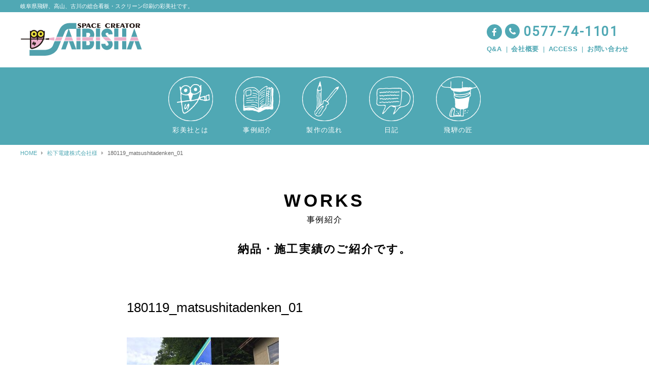

--- FILE ---
content_type: text/html; charset=UTF-8
request_url: http://saibisha.com/works_okugai/231.html/attachment/180119_matsushitadenken_01/
body_size: 6397
content:
<!DOCTYPE html> 
<html dir="ltr" lang="ja">

<head prefix="og: http://ogp.me/ns# fb: http://ogp.me/ns/fb# article: http://ogp.me/ns/article#">
<meta charset="UTF-8">
<meta name="viewport" content="width=device-width,initial-scale=1.0">
<meta name="format-detection" content="telephone=no,address=no,email=no">

<meta property="og:image" content="http://saibisha.com/wp/wp-content/themes/saibisha/img/ogimage.jpg">

<meta name="author" content="saibisha.com">


<link rel="stylesheet" href="http://saibisha.com/wp/wp-content/themes/saibisha/common/css/style.css">
<link rel="stylesheet" href="http://saibisha.com/wp/wp-content/themes/saibisha/common/css/jquery.mCustomScrollbar.css">

<link href="http://saibisha.com/wp/wp-content/themes/saibisha/img/apple-touch-icon.png" rel="apple-touch-icon">
<link href="http://saibisha.com/wp/wp-content/themes/saibisha/img/favicon.png" rel="icon" type="image/png">
<link href="http://saibisha.com/wp/wp-content/themes/saibisha/img/favicon.ico" rel="shortcut icon">


<title>180119_matsushitadenken_01 | 彩美社</title>

		<!-- All in One SEO 4.9.3 - aioseo.com -->
	<meta name="robots" content="max-image-preview:large" />
	<meta name="author" content="admin"/>
	<link rel="canonical" href="http://saibisha.com/works_okugai/231.html/attachment/180119_matsushitadenken_01" />
	<meta name="generator" content="All in One SEO (AIOSEO) 4.9.3" />
		<meta property="og:locale" content="ja_JP" />
		<meta property="og:site_name" content="彩美社 |" />
		<meta property="og:type" content="article" />
		<meta property="og:title" content="180119_matsushitadenken_01 | 彩美社" />
		<meta property="og:url" content="http://saibisha.com/works_okugai/231.html/attachment/180119_matsushitadenken_01" />
		<meta property="article:published_time" content="2018-01-19T06:58:35+00:00" />
		<meta property="article:modified_time" content="2018-01-19T06:58:35+00:00" />
		<meta name="twitter:card" content="summary" />
		<meta name="twitter:title" content="180119_matsushitadenken_01 | 彩美社" />
		<script type="application/ld+json" class="aioseo-schema">
			{"@context":"https:\/\/schema.org","@graph":[{"@type":"BreadcrumbList","@id":"http:\/\/saibisha.com\/works_okugai\/231.html\/attachment\/180119_matsushitadenken_01\/#breadcrumblist","itemListElement":[{"@type":"ListItem","@id":"http:\/\/saibisha.com#listItem","position":1,"name":"\u30db\u30fc\u30e0","item":"http:\/\/saibisha.com","nextItem":{"@type":"ListItem","@id":"http:\/\/saibisha.com\/works_okugai\/231.html\/attachment\/180119_matsushitadenken_01\/#listItem","name":"180119_matsushitadenken_01"}},{"@type":"ListItem","@id":"http:\/\/saibisha.com\/works_okugai\/231.html\/attachment\/180119_matsushitadenken_01\/#listItem","position":2,"name":"180119_matsushitadenken_01","previousItem":{"@type":"ListItem","@id":"http:\/\/saibisha.com#listItem","name":"\u30db\u30fc\u30e0"}}]},{"@type":"ItemPage","@id":"http:\/\/saibisha.com\/works_okugai\/231.html\/attachment\/180119_matsushitadenken_01\/#itempage","url":"http:\/\/saibisha.com\/works_okugai\/231.html\/attachment\/180119_matsushitadenken_01\/","name":"180119_matsushitadenken_01 | \u5f69\u7f8e\u793e","inLanguage":"ja","isPartOf":{"@id":"http:\/\/saibisha.com\/#website"},"breadcrumb":{"@id":"http:\/\/saibisha.com\/works_okugai\/231.html\/attachment\/180119_matsushitadenken_01\/#breadcrumblist"},"author":{"@id":"http:\/\/saibisha.com\/author\/admin\/#author"},"creator":{"@id":"http:\/\/saibisha.com\/author\/admin\/#author"},"datePublished":"2018-01-19T15:58:35+09:00","dateModified":"2018-01-19T15:58:35+09:00"},{"@type":"Organization","@id":"http:\/\/saibisha.com\/#organization","name":"\u5f69\u7f8e\u793e","url":"http:\/\/saibisha.com\/"},{"@type":"Person","@id":"http:\/\/saibisha.com\/author\/admin\/#author","url":"http:\/\/saibisha.com\/author\/admin\/","name":"admin","image":{"@type":"ImageObject","@id":"http:\/\/saibisha.com\/works_okugai\/231.html\/attachment\/180119_matsushitadenken_01\/#authorImage","url":"https:\/\/secure.gravatar.com\/avatar\/552c7a6a9a4246e300a5be5c1ada54b32245dd41ed70dc435d65d3cd482228d2?s=96&d=mm&r=g","width":96,"height":96,"caption":"admin"}},{"@type":"WebSite","@id":"http:\/\/saibisha.com\/#website","url":"http:\/\/saibisha.com\/","name":"\u5f69\u7f8e\u793e","inLanguage":"ja","publisher":{"@id":"http:\/\/saibisha.com\/#organization"}}]}
		</script>
		<!-- All in One SEO -->

<link rel='dns-prefetch' href='//ajax.googleapis.com' />
<link rel="alternate" type="application/rss+xml" title="彩美社 &raquo; 180119_matsushitadenken_01 のコメントのフィード" href="http://saibisha.com/works_okugai/231.html/attachment/180119_matsushitadenken_01/feed/" />
<link rel="alternate" title="oEmbed (JSON)" type="application/json+oembed" href="http://saibisha.com/wp-json/oembed/1.0/embed?url=http%3A%2F%2Fsaibisha.com%2Fworks_okugai%2F231.html%2Fattachment%2F180119_matsushitadenken_01%2F" />
<link rel="alternate" title="oEmbed (XML)" type="text/xml+oembed" href="http://saibisha.com/wp-json/oembed/1.0/embed?url=http%3A%2F%2Fsaibisha.com%2Fworks_okugai%2F231.html%2Fattachment%2F180119_matsushitadenken_01%2F&#038;format=xml" />
<style id='wp-img-auto-sizes-contain-inline-css' type='text/css'>
img:is([sizes=auto i],[sizes^="auto," i]){contain-intrinsic-size:3000px 1500px}
/*# sourceURL=wp-img-auto-sizes-contain-inline-css */
</style>
<style id='wp-block-library-inline-css' type='text/css'>
:root{--wp-block-synced-color:#7a00df;--wp-block-synced-color--rgb:122,0,223;--wp-bound-block-color:var(--wp-block-synced-color);--wp-editor-canvas-background:#ddd;--wp-admin-theme-color:#007cba;--wp-admin-theme-color--rgb:0,124,186;--wp-admin-theme-color-darker-10:#006ba1;--wp-admin-theme-color-darker-10--rgb:0,107,160.5;--wp-admin-theme-color-darker-20:#005a87;--wp-admin-theme-color-darker-20--rgb:0,90,135;--wp-admin-border-width-focus:2px}@media (min-resolution:192dpi){:root{--wp-admin-border-width-focus:1.5px}}.wp-element-button{cursor:pointer}:root .has-very-light-gray-background-color{background-color:#eee}:root .has-very-dark-gray-background-color{background-color:#313131}:root .has-very-light-gray-color{color:#eee}:root .has-very-dark-gray-color{color:#313131}:root .has-vivid-green-cyan-to-vivid-cyan-blue-gradient-background{background:linear-gradient(135deg,#00d084,#0693e3)}:root .has-purple-crush-gradient-background{background:linear-gradient(135deg,#34e2e4,#4721fb 50%,#ab1dfe)}:root .has-hazy-dawn-gradient-background{background:linear-gradient(135deg,#faaca8,#dad0ec)}:root .has-subdued-olive-gradient-background{background:linear-gradient(135deg,#fafae1,#67a671)}:root .has-atomic-cream-gradient-background{background:linear-gradient(135deg,#fdd79a,#004a59)}:root .has-nightshade-gradient-background{background:linear-gradient(135deg,#330968,#31cdcf)}:root .has-midnight-gradient-background{background:linear-gradient(135deg,#020381,#2874fc)}:root{--wp--preset--font-size--normal:16px;--wp--preset--font-size--huge:42px}.has-regular-font-size{font-size:1em}.has-larger-font-size{font-size:2.625em}.has-normal-font-size{font-size:var(--wp--preset--font-size--normal)}.has-huge-font-size{font-size:var(--wp--preset--font-size--huge)}.has-text-align-center{text-align:center}.has-text-align-left{text-align:left}.has-text-align-right{text-align:right}.has-fit-text{white-space:nowrap!important}#end-resizable-editor-section{display:none}.aligncenter{clear:both}.items-justified-left{justify-content:flex-start}.items-justified-center{justify-content:center}.items-justified-right{justify-content:flex-end}.items-justified-space-between{justify-content:space-between}.screen-reader-text{border:0;clip-path:inset(50%);height:1px;margin:-1px;overflow:hidden;padding:0;position:absolute;width:1px;word-wrap:normal!important}.screen-reader-text:focus{background-color:#ddd;clip-path:none;color:#444;display:block;font-size:1em;height:auto;left:5px;line-height:normal;padding:15px 23px 14px;text-decoration:none;top:5px;width:auto;z-index:100000}html :where(.has-border-color){border-style:solid}html :where([style*=border-top-color]){border-top-style:solid}html :where([style*=border-right-color]){border-right-style:solid}html :where([style*=border-bottom-color]){border-bottom-style:solid}html :where([style*=border-left-color]){border-left-style:solid}html :where([style*=border-width]){border-style:solid}html :where([style*=border-top-width]){border-top-style:solid}html :where([style*=border-right-width]){border-right-style:solid}html :where([style*=border-bottom-width]){border-bottom-style:solid}html :where([style*=border-left-width]){border-left-style:solid}html :where(img[class*=wp-image-]){height:auto;max-width:100%}:where(figure){margin:0 0 1em}html :where(.is-position-sticky){--wp-admin--admin-bar--position-offset:var(--wp-admin--admin-bar--height,0px)}@media screen and (max-width:600px){html :where(.is-position-sticky){--wp-admin--admin-bar--position-offset:0px}}

/*# sourceURL=wp-block-library-inline-css */
</style><style id='global-styles-inline-css' type='text/css'>
:root{--wp--preset--aspect-ratio--square: 1;--wp--preset--aspect-ratio--4-3: 4/3;--wp--preset--aspect-ratio--3-4: 3/4;--wp--preset--aspect-ratio--3-2: 3/2;--wp--preset--aspect-ratio--2-3: 2/3;--wp--preset--aspect-ratio--16-9: 16/9;--wp--preset--aspect-ratio--9-16: 9/16;--wp--preset--color--black: #000000;--wp--preset--color--cyan-bluish-gray: #abb8c3;--wp--preset--color--white: #ffffff;--wp--preset--color--pale-pink: #f78da7;--wp--preset--color--vivid-red: #cf2e2e;--wp--preset--color--luminous-vivid-orange: #ff6900;--wp--preset--color--luminous-vivid-amber: #fcb900;--wp--preset--color--light-green-cyan: #7bdcb5;--wp--preset--color--vivid-green-cyan: #00d084;--wp--preset--color--pale-cyan-blue: #8ed1fc;--wp--preset--color--vivid-cyan-blue: #0693e3;--wp--preset--color--vivid-purple: #9b51e0;--wp--preset--gradient--vivid-cyan-blue-to-vivid-purple: linear-gradient(135deg,rgb(6,147,227) 0%,rgb(155,81,224) 100%);--wp--preset--gradient--light-green-cyan-to-vivid-green-cyan: linear-gradient(135deg,rgb(122,220,180) 0%,rgb(0,208,130) 100%);--wp--preset--gradient--luminous-vivid-amber-to-luminous-vivid-orange: linear-gradient(135deg,rgb(252,185,0) 0%,rgb(255,105,0) 100%);--wp--preset--gradient--luminous-vivid-orange-to-vivid-red: linear-gradient(135deg,rgb(255,105,0) 0%,rgb(207,46,46) 100%);--wp--preset--gradient--very-light-gray-to-cyan-bluish-gray: linear-gradient(135deg,rgb(238,238,238) 0%,rgb(169,184,195) 100%);--wp--preset--gradient--cool-to-warm-spectrum: linear-gradient(135deg,rgb(74,234,220) 0%,rgb(151,120,209) 20%,rgb(207,42,186) 40%,rgb(238,44,130) 60%,rgb(251,105,98) 80%,rgb(254,248,76) 100%);--wp--preset--gradient--blush-light-purple: linear-gradient(135deg,rgb(255,206,236) 0%,rgb(152,150,240) 100%);--wp--preset--gradient--blush-bordeaux: linear-gradient(135deg,rgb(254,205,165) 0%,rgb(254,45,45) 50%,rgb(107,0,62) 100%);--wp--preset--gradient--luminous-dusk: linear-gradient(135deg,rgb(255,203,112) 0%,rgb(199,81,192) 50%,rgb(65,88,208) 100%);--wp--preset--gradient--pale-ocean: linear-gradient(135deg,rgb(255,245,203) 0%,rgb(182,227,212) 50%,rgb(51,167,181) 100%);--wp--preset--gradient--electric-grass: linear-gradient(135deg,rgb(202,248,128) 0%,rgb(113,206,126) 100%);--wp--preset--gradient--midnight: linear-gradient(135deg,rgb(2,3,129) 0%,rgb(40,116,252) 100%);--wp--preset--font-size--small: 13px;--wp--preset--font-size--medium: 20px;--wp--preset--font-size--large: 36px;--wp--preset--font-size--x-large: 42px;--wp--preset--spacing--20: 0.44rem;--wp--preset--spacing--30: 0.67rem;--wp--preset--spacing--40: 1rem;--wp--preset--spacing--50: 1.5rem;--wp--preset--spacing--60: 2.25rem;--wp--preset--spacing--70: 3.38rem;--wp--preset--spacing--80: 5.06rem;--wp--preset--shadow--natural: 6px 6px 9px rgba(0, 0, 0, 0.2);--wp--preset--shadow--deep: 12px 12px 50px rgba(0, 0, 0, 0.4);--wp--preset--shadow--sharp: 6px 6px 0px rgba(0, 0, 0, 0.2);--wp--preset--shadow--outlined: 6px 6px 0px -3px rgb(255, 255, 255), 6px 6px rgb(0, 0, 0);--wp--preset--shadow--crisp: 6px 6px 0px rgb(0, 0, 0);}:where(.is-layout-flex){gap: 0.5em;}:where(.is-layout-grid){gap: 0.5em;}body .is-layout-flex{display: flex;}.is-layout-flex{flex-wrap: wrap;align-items: center;}.is-layout-flex > :is(*, div){margin: 0;}body .is-layout-grid{display: grid;}.is-layout-grid > :is(*, div){margin: 0;}:where(.wp-block-columns.is-layout-flex){gap: 2em;}:where(.wp-block-columns.is-layout-grid){gap: 2em;}:where(.wp-block-post-template.is-layout-flex){gap: 1.25em;}:where(.wp-block-post-template.is-layout-grid){gap: 1.25em;}.has-black-color{color: var(--wp--preset--color--black) !important;}.has-cyan-bluish-gray-color{color: var(--wp--preset--color--cyan-bluish-gray) !important;}.has-white-color{color: var(--wp--preset--color--white) !important;}.has-pale-pink-color{color: var(--wp--preset--color--pale-pink) !important;}.has-vivid-red-color{color: var(--wp--preset--color--vivid-red) !important;}.has-luminous-vivid-orange-color{color: var(--wp--preset--color--luminous-vivid-orange) !important;}.has-luminous-vivid-amber-color{color: var(--wp--preset--color--luminous-vivid-amber) !important;}.has-light-green-cyan-color{color: var(--wp--preset--color--light-green-cyan) !important;}.has-vivid-green-cyan-color{color: var(--wp--preset--color--vivid-green-cyan) !important;}.has-pale-cyan-blue-color{color: var(--wp--preset--color--pale-cyan-blue) !important;}.has-vivid-cyan-blue-color{color: var(--wp--preset--color--vivid-cyan-blue) !important;}.has-vivid-purple-color{color: var(--wp--preset--color--vivid-purple) !important;}.has-black-background-color{background-color: var(--wp--preset--color--black) !important;}.has-cyan-bluish-gray-background-color{background-color: var(--wp--preset--color--cyan-bluish-gray) !important;}.has-white-background-color{background-color: var(--wp--preset--color--white) !important;}.has-pale-pink-background-color{background-color: var(--wp--preset--color--pale-pink) !important;}.has-vivid-red-background-color{background-color: var(--wp--preset--color--vivid-red) !important;}.has-luminous-vivid-orange-background-color{background-color: var(--wp--preset--color--luminous-vivid-orange) !important;}.has-luminous-vivid-amber-background-color{background-color: var(--wp--preset--color--luminous-vivid-amber) !important;}.has-light-green-cyan-background-color{background-color: var(--wp--preset--color--light-green-cyan) !important;}.has-vivid-green-cyan-background-color{background-color: var(--wp--preset--color--vivid-green-cyan) !important;}.has-pale-cyan-blue-background-color{background-color: var(--wp--preset--color--pale-cyan-blue) !important;}.has-vivid-cyan-blue-background-color{background-color: var(--wp--preset--color--vivid-cyan-blue) !important;}.has-vivid-purple-background-color{background-color: var(--wp--preset--color--vivid-purple) !important;}.has-black-border-color{border-color: var(--wp--preset--color--black) !important;}.has-cyan-bluish-gray-border-color{border-color: var(--wp--preset--color--cyan-bluish-gray) !important;}.has-white-border-color{border-color: var(--wp--preset--color--white) !important;}.has-pale-pink-border-color{border-color: var(--wp--preset--color--pale-pink) !important;}.has-vivid-red-border-color{border-color: var(--wp--preset--color--vivid-red) !important;}.has-luminous-vivid-orange-border-color{border-color: var(--wp--preset--color--luminous-vivid-orange) !important;}.has-luminous-vivid-amber-border-color{border-color: var(--wp--preset--color--luminous-vivid-amber) !important;}.has-light-green-cyan-border-color{border-color: var(--wp--preset--color--light-green-cyan) !important;}.has-vivid-green-cyan-border-color{border-color: var(--wp--preset--color--vivid-green-cyan) !important;}.has-pale-cyan-blue-border-color{border-color: var(--wp--preset--color--pale-cyan-blue) !important;}.has-vivid-cyan-blue-border-color{border-color: var(--wp--preset--color--vivid-cyan-blue) !important;}.has-vivid-purple-border-color{border-color: var(--wp--preset--color--vivid-purple) !important;}.has-vivid-cyan-blue-to-vivid-purple-gradient-background{background: var(--wp--preset--gradient--vivid-cyan-blue-to-vivid-purple) !important;}.has-light-green-cyan-to-vivid-green-cyan-gradient-background{background: var(--wp--preset--gradient--light-green-cyan-to-vivid-green-cyan) !important;}.has-luminous-vivid-amber-to-luminous-vivid-orange-gradient-background{background: var(--wp--preset--gradient--luminous-vivid-amber-to-luminous-vivid-orange) !important;}.has-luminous-vivid-orange-to-vivid-red-gradient-background{background: var(--wp--preset--gradient--luminous-vivid-orange-to-vivid-red) !important;}.has-very-light-gray-to-cyan-bluish-gray-gradient-background{background: var(--wp--preset--gradient--very-light-gray-to-cyan-bluish-gray) !important;}.has-cool-to-warm-spectrum-gradient-background{background: var(--wp--preset--gradient--cool-to-warm-spectrum) !important;}.has-blush-light-purple-gradient-background{background: var(--wp--preset--gradient--blush-light-purple) !important;}.has-blush-bordeaux-gradient-background{background: var(--wp--preset--gradient--blush-bordeaux) !important;}.has-luminous-dusk-gradient-background{background: var(--wp--preset--gradient--luminous-dusk) !important;}.has-pale-ocean-gradient-background{background: var(--wp--preset--gradient--pale-ocean) !important;}.has-electric-grass-gradient-background{background: var(--wp--preset--gradient--electric-grass) !important;}.has-midnight-gradient-background{background: var(--wp--preset--gradient--midnight) !important;}.has-small-font-size{font-size: var(--wp--preset--font-size--small) !important;}.has-medium-font-size{font-size: var(--wp--preset--font-size--medium) !important;}.has-large-font-size{font-size: var(--wp--preset--font-size--large) !important;}.has-x-large-font-size{font-size: var(--wp--preset--font-size--x-large) !important;}
/*# sourceURL=global-styles-inline-css */
</style>

<style id='classic-theme-styles-inline-css' type='text/css'>
/*! This file is auto-generated */
.wp-block-button__link{color:#fff;background-color:#32373c;border-radius:9999px;box-shadow:none;text-decoration:none;padding:calc(.667em + 2px) calc(1.333em + 2px);font-size:1.125em}.wp-block-file__button{background:#32373c;color:#fff;text-decoration:none}
/*# sourceURL=/wp-includes/css/classic-themes.min.css */
</style>
<script type="text/javascript" src="http://ajax.googleapis.com/ajax/libs/jquery/1.11.3/jquery.min.js?ver=1.11.3" id="jquery-js"></script>
<link rel="https://api.w.org/" href="http://saibisha.com/wp-json/" /><link rel="alternate" title="JSON" type="application/json" href="http://saibisha.com/wp-json/wp/v2/media/232" /><script src="https://use.fontawesome.com/5f2af85d3e.js"></script>
<script src="http://saibisha.com/wp/wp-content/themes/saibisha/common/js/main.js"></script>
<script src="http://saibisha.com/wp/wp-content/themes/saibisha/common/js/g_analytics.js"></script>



</head>

<body>


<div id="wrapper">

<!--*********************************************** header ****-->
<div class="site_title"><p class="base_wide">岐阜県飛騨、高山、古川の総合看板・スクリーン印刷の彩美社です。</p></div>
<header id="header" role="banner">
<div class="base_wide clearfix">
<p class="logo"><a href="http://saibisha.com/"><img src="http://saibisha.com/wp/wp-content/themes/saibisha/img/logo.svg" alt="彩美社" class="rwd_img"></a></p>
<div class="head_various">
<a href="https://www.facebook.com/saibisha/" target="_blank" class="head_facebook"><i class="fa fa-facebook" aria-hidden="true"></i></a>
<p><span class="fa-stack fa-lg"><i class="fa fa-circle fa-stack-2x"></i><i class="fa fa-phone fa-stack-1x fa-inverse"></i></span><strong>0577-74-1101</strong></p>
<ul>
<li><a href="http://saibisha.com/faq/">Q&#38;A</a></li
><li><a href="http://saibisha.com/company/">会社概要</a></li
><li><a href="http://saibisha.com/access/">ACCESS</a></li
><li><a href="http://saibisha.com/contact/">お問い合わせ</a></li
>
</ul>
</div>

<p class="mobile_menubutton pc_hide"><span><i class="fa fa-list-ul" aria-hidden="true"></i></span></p>
<div class="mobile_accordion pc_hide">
<ul class="mb_navi01">
<li><a href="http://saibisha.com/about/"><img src="http://saibisha.com/wp/wp-content/themes/saibisha/img/ico_about.svg" alt=""><span>彩美社とは</span></a></li>
<li><a href="http://saibisha.com/works/"><img src="http://saibisha.com/wp/wp-content/themes/saibisha/img/ico_works.svg" alt=""><span>事例紹介</span></a></li>
<li><a href="http://saibisha.com/flow/"><img src="http://saibisha.com/wp/wp-content/themes/saibisha/img/ico_flow.svg" alt=""><span>製作の流れ</span></a></li>
<li><a href="http://saibisha.com/news/"><img src="http://saibisha.com/wp/wp-content/themes/saibisha/img/ico_diary.svg" alt=""><span>日記</span></a></li>
<li><a href="http://saibisha.com/takumi/"><img src="http://saibisha.com/wp/wp-content/themes/saibisha/img/ico_takumi.svg" alt=""><span>飛騨の匠</span></a></li>
</ul>
<ul class="mb_navi02 clearfix">
<li><a href="http://saibisha.com/faq/">Q&#38;A</a></li>
<li><a href="http://saibisha.com/company/">会社概要</a></li>
<li><a href="http://saibisha.com/access/">ACCESS</a></li>
<li><a href="http://saibisha.com/contact/">お問い合わせ</a></li>
</ul>
</div>

</div>
</header>
<!--*********************************************** //header ****-->


<div id="container">




<!--*********************************************** nav ****-->
<nav id="navi" role="navigation">
<ul>
<li><a href="http://saibisha.com/about/"><img src="http://saibisha.com/wp/wp-content/themes/saibisha/img/ico_about.svg" alt=""><span>彩美社とは</span></a></li
><li><a href="http://saibisha.com/works/"><img src="http://saibisha.com/wp/wp-content/themes/saibisha/img/ico_works.svg" alt=""><span>事例紹介</span></a></li
><li><a href="http://saibisha.com/flow/"><img src="http://saibisha.com/wp/wp-content/themes/saibisha/img/ico_flow.svg" alt=""><span>製作の流れ</span></a></li
><li><a href="http://saibisha.com/news/"><img src="http://saibisha.com/wp/wp-content/themes/saibisha/img/ico_diary.svg" alt=""><span>日記</span></a></li
><li><a href="http://saibisha.com/takumi/"><img src="http://saibisha.com/wp/wp-content/themes/saibisha/img/ico_takumi.svg" alt=""><span>飛騨の匠</span></a></li
>
</ul>
</nav>
<div class="navi_dummy"></div>
<!--*********************************************** //nav ****-->


<!--*********************************************** contents ****-->
<div id="contents" role="main">

<div class="base_wide pan">
<ul id="pan" class="clearfix" itemprop="breadcrumb" itemscope itemtype="http://schema.org/WebPage"><li><a href="http://saibisha.com/">HOME</a></li><li><a href="http://saibisha.com/works_okugai/231.html">松下電建株式会社様</a></li><li>180119_matsushitadenken_01</li></ul></div>


<div class="inner_contents base_slim">


<h1 class="ttl01"><span>WORKS</span>事例紹介</h1>
<p class="txt03 cen">納品・施工実績のご紹介です。</p>


<article class="post_area">

<h1>180119_matsushitadenken_01</h1>
<p></p>

<div class="post">
<p class="attachment"><a href='http://saibisha.com/wp/wp-content/uploads/2018/01/180119_matsushitadenken_01.jpg'><img fetchpriority="high" decoding="async" width="300" height="225" src="http://saibisha.com/wp/wp-content/uploads/2018/01/180119_matsushitadenken_01-300x225.jpg" class="attachment-medium size-medium" alt="" srcset="http://saibisha.com/wp/wp-content/uploads/2018/01/180119_matsushitadenken_01-300x225.jpg 300w, http://saibisha.com/wp/wp-content/uploads/2018/01/180119_matsushitadenken_01.jpg 600w" sizes="(max-width: 300px) 100vw, 300px" /></a></p>
</div>


</article>






<div class="paging clearfix">
</div>



</div>






</div>
<!--*********************************************** //contents ****-->





<!--*********************************************** footer ****-->
<footer id="footer" role="contentinfo">
<div class="base_wide">

<ul class="foot_navi">
<li><a href="http://saibisha.com/about/">彩美社とは</a></li
><li><a href="http://saibisha.com/works/">事例紹介</a></li
><li><a href="http://saibisha.com/flow/">製作の流れ</a></li
><li><a href="http://saibisha.com/news/">日記</a></li
><li><a href="http://saibisha.com/takumi/">飛騨の匠</a></li
><li><a href="http://saibisha.com/faq/">Q&#38;A</a></li
><li><a href="http://saibisha.com/company/">会社概要</a></li
><li><a href="http://saibisha.com/access/">ACCESS</a></li
><li><a href="http://saibisha.com/contact/">お問い合わせ</a></li
>
</ul>

<div class="foot_product">
<h3>【営業品目】</h3>
<ul>
<li>各種看板及び商業施設の企画・提案</li>
<li>デザイン（ロゴデザイン/看板デザイン等）</li>
<li>設計・施工</li>
<li>カッティング文字</li>
<li>大型インクジェット印刷</li>
<li>LED看板</li>
<li>ポール看板</li>
<li>箱文字看板</li>
<li>懸垂幕</li>
<li>A型看板</li>
<li>スタンド看板</li>
<li>のぼり旗</li>
<li>工事看板</li>
<li>イベント看板・会場装飾</li>
<li>野立看板</li>
<li>シルク印刷</li>
<li>アクリル加工</li>
<li>販売促進物全般 ■媒体調査・管理</li>
</ul>
</div>

<address class="clearfix">
<a href="http://saibisha.com/"><img src="http://saibisha.com/wp/wp-content/themes/saibisha/img/logo_white.svg" alt="岐阜県飛騨、高山、古川の総合看板・スクリーン印刷の彩美社"></a>
<p>〒509-4237 岐阜県飛騨市古川町栄2丁目10−32<span><a href="tel:0577-74-1101">tel:0577-74-1101</a></span></p>
</address>

<small>Copyright &copy; SAIBISHA All Rights Reserved.</small>

</div>
</footer>
<!--*********************************************** //footer ****-->

</div><!-- wrapper end -->
</div><!-- container end -->



<script type="speculationrules">
{"prefetch":[{"source":"document","where":{"and":[{"href_matches":"/*"},{"not":{"href_matches":["/wp/wp-*.php","/wp/wp-admin/*","/wp/wp-content/uploads/*","/wp/wp-content/*","/wp/wp-content/plugins/*","/wp/wp-content/themes/saibisha/*","/*\\?(.+)"]}},{"not":{"selector_matches":"a[rel~=\"nofollow\"]"}},{"not":{"selector_matches":".no-prefetch, .no-prefetch a"}}]},"eagerness":"conservative"}]}
</script>

</body>
</html>



--- FILE ---
content_type: text/css
request_url: http://saibisha.com/wp/wp-content/themes/saibisha/common/css/style.css
body_size: 181
content:
@charset "utf-8";
/* CSS Document */

/**\*/


@import url(https://fonts.googleapis.com/css?family=Lato); /* font-family: 'Lato', sans-serif; */
@import url(https://fonts.googleapis.com/css?family=Roboto); /* font-family: 'Roboto', sans-serif; */
@import url("reset.css");
@import url("base.css");


/* CSS */



--- FILE ---
content_type: text/css
request_url: http://saibisha.com/wp/wp-content/themes/saibisha/common/css/reset.css
body_size: 2032
content:
@charset "utf-8";
/* CSS Document */



html, body, div, span, object, iframe,
h1, h2, h3, h4, h5, h6, p, blockquote, pre,
abbr, address, cite, code,
del, dfn, em, img, ins, kbd, q, samp,
small, strong, sub, sup, var,
b, i,
dl, dt, dd, ol, ul, li,
fieldset, form, label, legend,
table, caption, tbody, tfoot, thead, tr, th, td,
article, aside, canvas, details, figcaption, figure, 
footer, header, hgroup, menu, nav, section, summary,
time, mark, audio, video {
margin:0;
padding:0;
border:0;
outline:0;
font-size:100%;
line-height:150%;
vertical-align:baseline;
background:transparent;
-webkit-text-size-adjust: none; 
}

body {
margin: 0px;
padding: 0px;
text-align: center;
border: 0px;
/*
font-family: "メイリオ","Meiryo","ヒラギノ角ゴ Pro W3","Hiragino Kaku Gothic Pro","Verdana","ＭＳ Ｐゴシック","sans-serif";
font-family: "verdana","ＭＳ Ｐゴシック","ヒラギノ角ゴ Pro W3","Hiragino Kaku Gothic ProN","MS P Gothic",Sans-Serif;

ゴシック最新
font-family: Verdana, "游ゴシック", YuGothic, "ヒラギノ角ゴ ProN W3", "Hiragino Kaku Gothic ProN", "メイリオ", Meiryo, sans-serif;
明朝最新
font-family: "Times New Roman", "游明朝", YuMincho, "ヒラギノ明朝 ProN W3", "Hiragino Mincho ProN", "メイリオ", Meiryo, serif;
*/
font-family:'Lucida Grande','ヒラギノ角ゴ ProN W3','Hiragino Kaku Gothic ProN W3','メイリオ',Meiryo,'ＭＳ Ｐゴシック', sans-serif;
font-size:13px;
*font-size:small;
*font:x-small;
}

article,aside,details,figcaption,figure,
footer,header,hgroup,menu,nav,section { 
display:block;
}

nav ul {
list-style:none;
}

blockquote, q {
quotes:none;
}

blockquote:before,
blockquote:after,
q:before,
q:after {
content:'';
content:none;
}

a {
margin:0;
padding:0;
font-size:100%;
vertical-align:baseline;
background:transparent;
}

/* change colours to suit your needs */
ins {
background-color:#ff9;
color:#000;
text-decoration:none;
}

/* change colours to suit your needs */
mark {
background-color:#ff9;
color:#000; 
font-style:italic;
font-weight:bold;
}

del {
text-decoration: line-through;
}

abbr[title],
dfn[title] {
border-bottom:1px dotted;
cursor:help;
}

table {
border-collapse:collapse;
border-spacing:0;
font-size:inherit;
font:100%;
}


li img,
dl img{
vertical-align:bottom;
}

adress{
font-style:normal;
}


/**********************************************
original style
***********************************************/


hr {
border:solid #c5c5c5;
border-width:1px 0px 0px 0px;
height:1px;
overflow:hidden;
margin:5px 0;
clear:both;
} 

textarea,
input,
select {
vertical-align:middle;
}

button{
cursor:pointer;
}
.submit{
text-align:center;
}
.submit button{
border:0px;
padding:2px;
margin:0px;
background:none;
}


sup,sub{
font-size:60%;
}





/**********************************************
common style
***********************************************/

.clear { clear: both; width:0px; height:0px; display:block; overflow:hidden; }

.clearfix:after {
content: "."; 
display: block; 
height: 0; 
clear: both; 
visibility: hidden;
overflow:hidden;
font-size:0.1em;
line-height:0;
}
.clearfix{
zoom:1;
}

/* Hides from IE-mac \*/
* html .clearfix { height: 1%; }
.clearfix { display: block; }
/* End hide from IE-mac */




img{ vertical-align:bottom; }


.pt00{ padding-top:0px  !important;}
.pt05{ padding-top:5px  !important;}
.pt10{ padding-top:10px !important;}
.pt15{ padding-top:15px !important;}
.pt20{ padding-top:20px !important;}
.pt30{ padding-top:30px !important;}
.pt40{ padding-top:40px !important;}
.pt50{ padding-top:50px !important;}
.pt60{ padding-top:60px !important;}
.pt70{ padding-top:70px !important;}
.pt80{ padding-top:80px !important;}
.pt90{ padding-top:90px !important;}

.pb00{ padding-bottom:0px  !important;}
.pb05{ padding-bottom:5px  !important;}
.pb10{ padding-bottom:10px !important;}
.pb15{ padding-bottom:15px !important;}
.pb20{ padding-bottom:20px !important;}
.pb30{ padding-bottom:30px !important;}
.pb40{ padding-bottom:40px !important;}
.pb50{ padding-bottom:50px !important;}
.pb60{ padding-bottom:60px !important;}
.pb70{ padding-bottom:70px !important;}
.pb80{ padding-bottom:80px !important;}
.pb90{ padding-bottom:90px !important;}

.mt00{ margin-top:0px  !important;}
.mt05{ margin-top:5px  !important;}
.mt10{ margin-top:10px !important;}
.mt15{ margin-top:15px !important;}
.mt20{ margin-top:20px !important;}
.mt30{ margin-top:30px !important;}
.mt40{ margin-top:40px !important;}
.mt50{ margin-top:50px !important;}
.mt60{ margin-top:60px !important;}
.mt70{ margin-top:70px !important;}
.mt80{ margin-top:80px !important;}
.mt90{ margin-top:90px !important;}

.mb00{ margin-bottom:0px  !important;}
.mb05{ margin-bottom:5px  !important;}
.mb10{ margin-bottom:10px !important;}
.mb15{ margin-bottom:15px !important;}
.mb20{ margin-bottom:20px !important;}
.mb30{ margin-bottom:30px !important;}
.mb40{ margin-bottom:40px !important;}
.mb50{ margin-bottom:50px !important;}
.mb60{ margin-bottom:60px !important;}
.mb70{ margin-bottom:70px !important;}
.mb80{ margin-bottom:80px !important;}
.mb90{ margin-bottom:90px !important;}

.cen{ text-align:center !important; }
.rgt{ text-align:right !important; }
.lft{ text-align:left !important; }



.opa a:hover img {
-moz-opacity:0.80;
opacity:0.80;
filter: alpha(opacity=80);
}

.img_bt img{ padding:0px 1px 1px 0px; }
.img_bt a:hover img{ padding:1px 0px 0px 1px; }



.img_right{
float:right;
padding:0px 0px 15px 15px;
}
.img_left{
float:left;
padding:0px 15px 15px 0px;
}


.bold{ font-weight:bold; }
.redtext{ color:#CF1212; }
.greentext{ color:#50a8b4; }


/* YUI 準拠 */
.fsize10 { font-size:77%; }
.fsize11 { font-size:85%; }
.fsize12 { font-size:93%; }
.fsize13 { font-size:100%; }
.fsize14 { font-size:108%; }
.fsize15 { font-size:116%; }
.fsize16 { font-size:123.1%; }
.fsize17 { font-size:131%; }
.fsize18 { font-size:138.5%; }
.fsize19 { font-size:146.5%; }
.fsize20 { font-size:153.9%; }
.fsize21 { font-size:161.6%; }
.fsize22 { font-size:167%; }
.fsize23 { font-size:174%; }
.fsize24 { font-size:182%; }
.fsize25 { font-size:189%; }
.fsize26 { font-size:197%; }



--- FILE ---
content_type: text/css
request_url: http://saibisha.com/wp/wp-content/themes/saibisha/common/css/base.css
body_size: 7589
content:
@charset "utf-8";
/* CSS Document */

a:link,a:visited { color: ; text-decoration:underline; }
a:hover,a:active { color: ; text-decoration:none; }


/*


  -webkit-transition: all 0.2s ease;
  -moz-transition: all 0.2s ease;
  -o-transition: all 0.2s ease;
  transition: all 0.2s ease;

  transform-origin:left top;
  transform: rotate(90deg);
  -moz-transform: rotate(90deg);
  -webkit-transform: rotate(90deg);

  -webkit-transform: scale(1.4);
  -moz-transform:    scale(1.4);
  -ms-transform:     scale(1.4);
  -o-transform:      scale(1.4);
  transform:      scale(1.4);

*/


.parallax{
position: relative;
z-index:1;
background: no-repeat center top 0 fixed;
background-size:cover;
}
@media screen and (max-width:768px) {

  .parallax{
  background: no-repeat center center scroll;
  background-position: center center !important;
  background-size:cover;
  }

}



.rwd_img{
max-width:100%;
height:auto;
}

.pc_hide{ display:none; }

@media screen and (max-width:768px) {

  .pc_hide{
  display:block;
  }
  .mb_hide{
  display:none;
  }

}



/********************************************************************************************
********************************************************************************************/

html,body{
height:100%;
min-height:100%;
}

#wrapper {
margin: 0px auto 0px auto;
}

.opa{
opacity:0.5;
}

.base{
max-width:980px;
margin-left:auto;
margin-right:auto;
text-align:left;
position:relative;
}
.base_wide{
max-width:1200px;
margin-left:auto;
margin-right:auto;
text-align:left;
position:relative;
}

.base_slim{
max-width:780px;
margin-left:auto;
margin-right:auto;
text-align:left;
position:relative;
}


@media screen and (max-width:768px) {

  .base,
  .base_wide,
  .base_slim{
  box-sizing:border-box;
  padding-left:2%;
  padding-right:2%;
  }

}

/**********************************************
header
***********************************************/

#header{
background-color:#ffffff;
padding-top:14px;
padding-bottom:15px;
}

.site_title{
font-size:85%;
color:#ffffff;
height:24px;
padding-top:4px;
box-sizing:border-box;
background-color:#50a8b4;
}

.logo{
width:240px;
float:left;
}

.head_facebook{
float:left;
display:inline-block;
background-color:#50a8b4;
border-radius:100%;
text-align:center;
width:30px;
height:30px;
margin-top:5px;
padding-top:7px;
margin-right:4px;
text-decoration:none;
color:#fff;
box-sizing:border-box;
font-size:130%;
  transition: all 0.2s ease;
}
.head_facebook i{
color:#fff;
}

.head_facebook:hover{
opacity:0.7;
}

.head_various{
float:right;
text-align:right;
padding-top:5px;
}
.head_various p{
padding-bottom:6px;
float:left;
}
.head_various p span{
font-size:130%;
margin-top:-10px;
margin-right:5px;
}
.head_various p i:first-child{
color:#50a8b4;
}
.head_various p strong{
font-size:197%;
letter-spacing:0.1em;
color:#50a8b4;
font-family: 'Roboto', sans-serif;
}
.head_various ul{
list-style:none;
}
.head_various ul li{
display:inline-block;
font-weight:bold;
}
.head_various ul li::after{
content:"|";
display:inline-block;
padding:0px .6em;
color:#50a8b4;
font-weight:normal;
}
.head_various ul li a{
color:#50a8b4;
text-decoration:none;
letter-spacing:0.05em;
  transition: all 0.2s ease;
}
.head_various ul li a:hover{
opacity:.7;
}
.head_various ul li:last-child::after{
display:none;
}


@media screen and (max-width:768px) {

  #header{
  padding-top:3px;
  padding-bottom:0px;
  }
  #header .base_wide{
  padding:0 !important;
  }

  .site_title,
  .head_various{
  display:none;
  }

  .logo{
  width:auto;
  float:left;
  }
  .logo img{
  width:auto;
  height:40px;
  }

  .mobile_menubutton{
  position:absolute;
  right:2%;
  top:0px;
  }
  .mobile_menubutton span{
  display:inline-block;
  font-size:28px;
  color:#50a8b4;
  line-height:1.2;
  }


  .mobile_accordion{
  clear:both;
  display:none;
  background-color:#50a8b4;
  color:#ffffff;
  }

  .mb_navi01{
  list-style:none;
  }
  .mb_navi01 a{
  display:block;
  color:#ffffff;
  text-decoration:none;
  font-weight:bold;
  font-size:116%;
  padding:10px 5%;
  vertical-align:middle;
  border-bottom:1px solid rgba(255,255,255,0.5);
  }
  .mb_navi01 a img{
  width:50px;
  height:auto;
  padding-right:15px;
  vertical-align:middle;
  }


  .mb_navi02{
  list-style:none;
  }
  .mb_navi02 li{
  width:50%;
  float:left;
  }
  .mb_navi02 a{
  display:block;
  color:#ffffff;
  text-decoration:none;
  font-weight:bold;
  font-size:116%;
  padding:15px 5%;
  vertical-align:middle;
  border-bottom:1px solid rgba(255,255,255,0.5);
  border-right:1px solid rgba(255,255,255,0.5);
  }

}

/**********************************************
main_visual
***********************************************/

#main_visual{
position:relative;
}

.bxslider{
width:100%;
height:600px;
}
.bxslider li{
width:100%;
height:600px;
overflow:hidden;
background-size:cover;
background-repeat:no-repeat;
background-position:center center;
}

.bx-controls{
display:none;
}

.catch_area{
padding-top:50px;
}

.catch_area img{
width:auto;
max-width:100%;
height:auto;
}


/*
.catch_area{
position:absolute;
left:50%;
top:100px;
z-index:100;
margin-left:-220px;
color:#ffffff;
}
.catch_area div{
text-align:left;
    -ms-writing-mode: tb-rl;
    -webkit-writing-mode: vertical-rl;
    writing-mode: vertical-rl;
}
.catch_area h1{
font-size:500%;
letter-spacing:0.2em;
text-shadow:3px 3px 1px rgba(0,0,0,0.5);
}
.catch_area p{
font-size:153.9%;
letter-spacing:0.2em;
padding-top:30px;
padding-right:20px;
font-weight:bold;
line-height:1.8;
text-shadow:2px 2px 1px rgba(0,0,0,0.5);
}
*/

@media screen and (max-width:768px) {

  .bxslider{
  height:400px;
  }
  .bxslider li{
  height:400px;
  }


}

/**********************************************
navi
***********************************************/

#navi{
width:100%;
height:135px;
background-color:#50a8b4;
padding:18px 0px 0px 0px;
position:relative;
z-index:9999;
}
#navi ul{
list-style:none;
text-align:center;
}
#navi ul li{
display:inline-block;
}
#navi ul li a{
display:inline-block;
text-align:center;
color:#ffffff;
text-decoration:none;
padding:0px 22px;
}
#navi ul li img{
display:inline-block;
vertical-align:bottom;
width:88px;
height:auto;
  transition: all 0.2s ease;
}
#navi ul li a:hover img{
  transform:scale(1.15);
}
#navi ul li a span{
display:block;
text-align:center;
padding-top:8px;
letter-spacing:0.1em;
}


@media screen and (max-width:768px) {

  #navi{
  height:auto;
  background-color:#50a8b4;
  padding:0;
  display:none;
  }
  #navi ul{
  list-style:none;
  }
  #navi ul li{
  display:block;
  }
  #navi ul li a{
  display:block;
  text-align:left;
  font-weight:bold;
  font-size:116%;
  padding:10px 5%;
  vertical-align:middle;
  border-bottom:1px solid rgba(255,255,255,0.5);
  }
  #navi ul li img{
  display:inline-block;
  vertical-align:middle;
  width:50px;
  padding-right:15px;
  height:auto;
  }
  #navi ul li a:hover img{
    transform:scale(1);
  }
  #navi ul li a span{
  display:inline;
  text-align:left;
  padding-top:0;
  letter-spacing:0.0em;
  }

}

.navi_dummy{
height:0px;
display:none;
}
.is-fixed .navi_dummy{
display:block;
height:135px;
}
.is-fixed #navi{
position:fixed;
left:0;
top:0;
background-color:rgba(80,168,180,0.5);
  transition: all 0.2s ease;
}
.is-fixed #navi:hover{
background-color:rgba(80,168,180,1);
}



/**********************************************
contents
***********************************************/

#contents{
}


/**********************************************
top
***********************************************/


/* 画面外にいる状態  */
.fadein {
opacity : 0;
transition : all 1000ms;
}
.fadein.translate50 {
  transform : translate(0, 50px);
}
.fadein.translate200 {
  transform : translate(0, 200px);
}
.fadein.translate_m50 {
  transform : translate(0, -50px);
}

/* 画面内に入った状態 */
.fadein.scrollin {
opacity : 1;
}
.scrollin.translate50,
.scrollin.translate200,
.scrollin.translate_m50 {
  transform : translate(0, 0);
}



/*
top_section01
*/


.top_section01{
min-height:450px;
background-color:#f0f0f0;
}
.top_section01 .illust01{
background:url(../../img/illust01.svg) no-repeat center top / 100% auto;
width:28%;
min-height:360px;
position:absolute;
left:0px;
top:60px;
  opacity : 0;
  transform : translate(0, 50px);
  transition : all 1000ms;
  transform:scale(1.15);
}
.top_section01 .illust01.scrollin{
  opacity : 1;
  transform : translate(0, 0);
  transform:scale(1);
}
.top_section01 .illust02{
background:url(../../img/illust02.svg) no-repeat center top / 100% auto;
width:28%;
min-height:360px;
position:absolute;
right:0px;
top:60px;
  opacity : 0;
  transform : translate(0, 50px);
  transition : all 1000ms;
  transform:scale(1.15);
  transition-delay:300ms;
}
.top_section01 .illust02.scrollin{
  opacity : 1;
  transform : translate(0, 0);
  transform:scale(1);
}

.top_about{
text-align:center;
padding-top:80px;
  opacity : 0;
  transform : translate(0, 20px);
  transition : all 1000ms;
  transition-delay:600ms;
}
.top_about.scrollin{
  opacity : 1;
  transform : translate(0, 0);
}
.top_about h2{
font-size:265%;
font-weight:normal;
letter-spacing:0.1em;
padding-bottom:0.8em;
}
.top_about h2 + p{
font-size:197%;
padding-bottom:1.2em;
}

.top_section01 .button01{
padding-top:20px;
}


.hidabnr{
  border-top: 1px solid #4fa0ab;
  border-bottom: 1px solid #4fa0ab;
  text-align: center;
  background-image: url(../../img/hidabnr_bg01.png),url(../../img/hidabnr_bg02.png);
  background-repeat: no-repeat, no-repeat;
  background-position: center left , center right;
}
.hidabnr a{
  display: block;
  transition: all 0.2s ease;
}
.hidabnr a:hover{
  opacity: 0.7;
}

@media screen and (max-width:1300px) {

  .hidabnr{
    background-position: -200px center , right -200px center;
  }
}

@media screen and (max-width:768px) {

  .top_section01{
  min-height:inherit;
  padding-bottom:40px;
  }
  .top_section01 .illust01{
  top:20px;
  }
  .top_section01 .illust02{
  top:20px;
  }
  .top_about{
  padding-top:30px;
  }
  .top_about h2{
  font-size:197%;
  font-weight:normal;
  letter-spacing:0.1em;
  padding-bottom:0.5em;
  }


  .hidabnr{
    background: none;
    padding: 0 20px;
  }

  .hidabnr img{
    width: auto;
    height: auto;
    max-width: 100%;
  }


}


/*
top_section02
*/

.top_section02{
padding:120px 0px;
}

.works_list{
list-style:none;
padding-top:50px;
padding-bottom:40px;
}
.works_list li{
width:25%;
box-sizing:border-box;
padding:0px 1.5% 25px 1.5%;
text-align:left;
float:left;
}
.works_list li a{
display:block;
color:#333333;
text-decoration:none;
  transition: all 0.2s ease;
}

.works_list figure img{
width:auto;
max-width:100%;
height:auto;
}
.works_list.fadein li{
  opacity : 0;
  transform : translate(0, 30px);
  transition : all 1000ms;
}
.works_list.fadein.scrollin li{
  opacity : 1;
  transform : translate(0, 0);
}
.works_list li:nth-child(2){ transition-delay:200ms; }
.works_list li:nth-child(3){ transition-delay:400ms; }
.works_list li:nth-child(4){ transition-delay:600ms; }
.works_list li:nth-child(5){ transition-delay:800ms; }
.works_list li:nth-child(6){ transition-delay:1000ms; }
.works_list li:nth-child(7){ transition-delay:1200ms; }
.works_list li:nth-child(8){ transition-delay:1400ms; }

.works_list li a:hover{
opacity:.7;
}
.works_list li figure{
}
.works_list li figure figcaption{
padding-top:8px;
}


@media screen and (max-width:768px) {

  .top_section02{
  padding:40px 0px;
  }

  .works_list{
  list-style:none;
  padding-top:20px;
  padding-bottom:10px;
  }
  .works_list li{
  width:50%;
  box-sizing:border-box;
  padding:0px 1.5% 15px 1.5%;
  }
  .works_list li figure figcaption{
  padding-top:4px;
  font-size:93%;
  }

}

/*
top_section03
*/

.top_section03{
padding:40px 0px 80px 0px;
}

.top_bnr{
list-style:none;
}
.top_bnr li{
width:47%;
position:relative;
}
.top_bnr li a{
display:block;
height:320px;
text-decoration:none;
  transition: all 0.2s ease;
}
.top_bnr li a:hover{
opacity:0.7;
}
.top_bnr li:nth-child(1){
float:left;
}
.top_bnr li:nth-child(2){
float:right;
}

.top_bnr li:nth-child(1) a{
background:url(../../img/bnr_bg01.jpg) no-repeat center center / cover;
}
.top_bnr li:nth-child(1) h3{
font-size:320%;
color:#ffffff;
line-height:1;
float:right;
margin:40px 40px 0px 0px;
}
.top_bnr li:nth-child(1) h3 span{
display:inline-block;
background-color:#50a8b4;
line-height:1;
margin-bottom:20px;
padding:0.2em 0.2em 0 0.2em;
letter-spacing:0.1em;
}
.top_bnr li:nth-child(1) p{
background-color:rgba(0,0,0,0.5);
width:100%;
box-sizing:border-box;
position:absolute;
left:0;
bottom:0;
color:#ffffff;
padding:15px 5%;
font-size:197%;
font-weight:bold;
letter-spacing:0.1em;
}


.top_bnr li:nth-child(2) a{
background:url(../../img/bnr_bg02.jpg) no-repeat center center / cover;
}
.top_bnr li:nth-child(2) h3{
font-family: "Times New Roman", "游明朝", YuMincho, "ヒラギノ明朝 ProN W3", "Hiragino Mincho ProN", "メイリオ", Meiryo, serif;
font-size:450%;
color:#ffffff;
text-align:center;
padding-top:80px;
}
.top_bnr li:nth-child(2) p{
font-family: "Times New Roman", "游明朝", YuMincho, "ヒラギノ明朝 ProN W3", "Hiragino Mincho ProN", "メイリオ", Meiryo, serif;
font-size:197%;
color:#ffffff;
text-align:center;
letter-spacing:0.3em;
}

@media screen and (max-width:768px) {

  .top_section03{
  padding:20px 0px 20px 0px;
  }

  .top_bnr{
  list-style:none;
  }
  .top_bnr li{
  width:100%;
  position:relative;
  margin-bottom:10px;
  }
  .top_bnr li a{
  display:block;
  height:180px;
  text-decoration:none;
    transition: all 0.2s ease;
  }
  .top_bnr li a:hover{
  opacity:0.7;
  }
  .top_bnr li:nth-child(1){
  float:none;
  }
  .top_bnr li:nth-child(2){
  float:none;
  }

  .top_bnr li:nth-child(1) a{
  background:url(../../img/bnr_bg01.jpg) no-repeat center center / cover;
  }
  .top_bnr li:nth-child(1) h3{
  font-size:180%;
  color:#ffffff;
  line-height:1;
  float:right;
  margin:10px 10px 0px 0px;
  }
  .top_bnr li:nth-child(1) h3 span{
  margin-bottom:3px;
  }
  .top_bnr li:nth-child(1) p{
  padding:4px 3%;
  font-size:108%;
  }

  .top_bnr li:nth-child(2) a{
  background:url(../../img/bnr_bg02.jpg) no-repeat center center / cover;
  }
  .top_bnr li:nth-child(2) h3{
  font-size:197%;
  padding-top:55px;
  }
  .top_bnr li:nth-child(2) p{
  font-size:120%;
  }


}


/*
top_section04
*/

.top_section04{
padding:40px 0px;
}

.top_section04 .base{
position:relative;
min-height:350px;
padding-left:320px;
box-sizing:border-box;
}
.illust03{
background:url(../../img/gifu.svg) no-repeat center center / auto 350px;
min-width:350px;
min-height:350px;
position:absolute;
left:-50px;
top:0;
  transition-delay:400ms;
  transform:scale(1.2);
}
.illust03.scrollin{
  transform:scale(1);
}
.top_section04 .base h2{
font-size:310%;
letter-spacing:0.1em;
line-height:1.3;
padding-bottom:20px;
}

.top_section04 .base p{
font-size:116%;
  transition-delay:200ms;
}


@media screen and (max-width:768px) {

  .top_section04{
  padding:20px 0px;
  }

  .top_section04 .base{
  padding-left:2%;
  }
  .illust03{
  background:url(../../img/gifu.svg) no-repeat center center / auto 80%;
  min-width:100%;
  min-height:320px;
  position:static;
  left:0px;
  top:0;
    transition-delay:0ms;
    transform:scale(1.2);
  }
  .illust03.scrollin{
    transform:scale(1);
  }
  .top_section04 .base h2{
  font-size:160%;
  padding-bottom:10px;
  }

  .top_section04 .base p{
  font-size:100%;
    transition-delay:00ms;
  }

}

/*
top_section05
*/

.top_section05{
padding:40px 0px 120px 0px;
}

.top_news{
width:47%;
float:left;
}
.top_news h2{
font-size:123.1%;
color:#50a8b4;
letter-spacing:0.1em;
}

.top_news ul{
list-style:none;
}
.top_news ul li{
}
.top_news ul li a{
display:block;
color:#333333;
text-decoration:none;
padding:10px 1%;
border-bottom:1px solid #cccccc;
  transition: all 0.2s ease;
}
.top_news ul li a:hover{
background-color:#e0f1f3;
}
.top_news ul li time{
float:left;
display:block;
}
.top_news ul li span{
padding-left:90px;
display:block;
}

.scroll_area{
height:150px;
overflow:auto;
}

.facebook{
text-align:center;
max-width:280px;
margin-left:auto;
margin-right:auto;
padding-top:25px;
}
.facebook a{
  transition:all 0.2s ease;
}
.facebook a:hover{
opacity:0.8;
}


.top_contact{
float:right;
width:47%;
padding-top:25px;
}
.top_contact a{
display:block;
background-color:#50a8b4;
padding:20px;
text-decoration:none;
  transition: all 0.2s ease;
}
.top_contact a:hover{
opacity:0.7;
}
.top_contact a > h3{
width:44%;
float:left;
padding:12px 0px;
background-color:#ffffff;
text-align:center;
color:#50a8b4;
font-size:159%;
letter-spacing:.1em;
}
.top_contact a > h3 span{
display:block;
font-size:60%;
}
.top_contact a > p{
width:50%;
float:right;
font-size:150%;
color:#ffffff;
font-weight:bold;
}

@media screen and (max-width:768px) {


  .top_section05{
  padding:20px 0px 20px 0px;
  }

  .top_news{
  width:100%;
  float:none;
  }

  .top_news ul li{
  font-size:93%;
  }
  .top_news ul li a{
  padding:7px 1%;
  }
  .top_news ul li span{
  padding-left:80px;
  display:block;
  }


  .top_contact{
  float:none;
  width:100%;
  padding-top:25px;
  }
  .top_contact a{
  font-size:80%;
  padding:10px;
  }



}



/**********************************************
footer
***********************************************/

#footer{
background-color:#50a8b4;
padding-top:50px;
color:#ffffff;
}

.foot_navi{
list-style:none;
text-align:center;
padding-bottom:50px;
}

.foot_navi li{
display:inline-block;
font-weight:bold;
}
.foot_navi li::after{
content:"|";
display:inline-block;
padding:0px 1.2em;
color:rgba(255,255,255,0.5);
font-weight:normal;
}
.foot_navi li a{
color:#ffffff;
text-decoration:none;
letter-spacing:0.05em;
  transition: all 0.2s ease;
}
.foot_navi li a:hover{
opacity:.7;
}
.foot_navi li:last-child::after{
display:none;
}

.foot_product{
padding-bottom:50px;
}
.foot_product h3{
font-size:108%;
padding-bottom:5px;
}
.foot_product ul{
list-style:none;
}
.foot_product ul li{
display:inline-block;
padding-right:15px;
line-height:1.8;
}

.foot_product ul li::before{
  content: "\f0c8";
  display: inline-block;font: normal normal normal 14px/1 FontAwesome;font-size: inherit;text-rendering: auto;-webkit-font-smoothing: antialiased;-moz-osx-font-smoothing: grayscale;
padding-right:0.4em;
font-weight:bold;
vertical-align:0%;
}


#footer address{
font-style:normal;
}
#footer address img{
width:280px;
float:left;
padding-right:40px;
}
#footer address p {
padding:50px 0px 50px 0px;
font-size:123.1%;
}
#footer address p span{
font-size:130%;
font-family: 'Roboto', sans-serif;
padding-left:50px;
font-weight:bold;
letter-spacing:0.15em;
}
#footer address p span a{
color:#ffffff;
text-decoration:none;
pointer-events:none;
}

#footer small{
display:block;
font-family: 'Roboto', sans-serif;
text-align:center;
letter-spacing:0.15em;
padding:20px 0px;
}


#fortop{
position:fixed;
right:20px;
bottom:20px;
z-index:9999;
display:none !important;
}
#fortop a{
display:block;
background-color:#f50a8b4;
color:#ffffff;
text-decoration:none;
border-radius:100%;
width:60px;
height:60px;
box-sizing:border-box;
font-size:30px;
text-align:center;
}

@media screen and (max-width:768px) {

  #footer{
  padding-top:20px;
  }

  .foot_navi{
  padding-bottom:20px;
  }

  .foot_navi li{
  }
  .foot_navi li::after{
  padding:0px 0.6em;
  }
  .foot_navi li a{
  letter-spacing:0em;
  }

  .foot_product{
  padding-bottom:20px;
  }
  .foot_product h3{
  font-size:100%;
  padding-bottom:5px;
  }
  .foot_product ul li{
  padding-right:10px;
  line-height:1.5;
  font-size:85%;
  }



  #footer address{
  font-size:85%;
  }
  #footer address img{
  width:160px;
  float:none;
  padding-right:0px;
  display:block;
  }
  #footer address p {
  padding:00px 0px 0px 0px;
  font-size:100%;
  }
  #footer address p span{
  display:block;
  font-size:150%;
  padding-left:0px;
  }
  #footer address p span a{
  pointer-events:auto;
  }


  #footer small{
  font-size:77%;
  padding:10px 0px;
  letter-spacing:0em;
  }


}


/**********************************************
common
***********************************************/


.inner_contents{
padding-top:60px;
padding-bottom:100px;
}

.ttl01{
text-align:center;
font-size:123.1%;
font-weight:normal;
letter-spacing:0.1em;
}
.ttl01 span{
display:block;
font-family:Arial, Helvetica, sans-serif;
font-size:220%;
letter-spacing:0.15em;
font-weight:bold;
}

.inner_contents .ttl01{
padding-bottom:30px;
}

.ttl02{
text-align:center;
font-size:123.1%;
font-weight:normal;
letter-spacing:0.1em;
font-family:Arial, Helvetica, sans-serif;
}
.ttl02 span{
display:block;
font-family: "Times New Roman", "游明朝", YuMincho, "ヒラギノ明朝 ProN W3", "Hiragino Mincho ProN", "メイリオ", Meiryo, serif;
font-size:220%;
letter-spacing:0.15em;
font-weight:bold;
}

.txt01{
font-size:108%;
line-height:1.8;
}

.txt02{
font-size:123.1%;
line-height:1.8;
}

.txt03{
font-size:167%;
font-weight:bold;
letter-spacing:0.1em;
}

.button01 a{
display:inline-block;
background-color:#50a8b4;
border-radius:6px;
text-align:center;
color:#ffffff;
padding:10px 20px 10px 40px;
font-size:116%;
letter-spacing:0.1em;
text-decoration:none;
  transition: all 0.2s ease;
}
.button01 a i{
padding-left:1em;
}
.button01 a:hover{
opacity:.7;
}

@media screen and (max-width:768px) {

  .inner_contents{
  padding-top:40px;
  padding-bottom:40px;
  }

  .ttl01{
  font-size:100%;
  }
  .ttl01 span{
  font-size:170%;
  }

  .inner_contents .ttl01{
  padding-bottom:10px;
  }


  .ttl02{
  font-size:100%;
  }
  .ttl02 span{
  font-size:170%;
  }

  .txt01{
  font-size:100%;
  line-height:1.5;
  }

  .txt02{
  font-size:100%;
  line-height:1.5;
  }

  .txt03{
  font-size:123.1%;
  letter-spacing:0em;
  line-height:1.5;
  }


  .button01{
  text-align:center !important;
  }

}




/**********************************************
inner
***********************************************/


.in_contact{
width:100%;
max-width:600px;
margin:100px auto;
text-align:left;
}
.in_contact a{
display:block;
background-color:#50a8b4;
padding:20px;
text-decoration:none;
  transition: all 0.2s ease;
}
.in_contact a:hover{
opacity:0.7;
}
.in_contact a > h3{
width:44%;
float:left;
padding:12px 0px;
background-color:#ffffff;
text-align:center;
color:#50a8b4;
font-size:159%;
letter-spacing:.1em;
}
.in_contact a > h3 span{
display:block;
font-size:60%;
}
.in_contact a > p{
width:50%;
float:right;
font-size:150%;
color:#ffffff;
font-weight:bold;
}




.pan{
padding-top:8px;
font-size:85%;
color:#666666;
}
.pan ul{
list-style:none;
}
.pan ul li{
display:inline-block;
}
.pan ul li a:after{
  content: "\f0da";
  display: inline-block;
  font: normal normal normal 14px/1 FontAwesome;
  font-size: inherit;
  text-rendering: auto;
  -webkit-font-smoothing: antialiased;
  -moz-osx-font-smoothing: grayscale;
padding:0px 8px;
color:#aaaaaa;
}
.pan ul li a{
color:#50a8b4;
text-decoration:none;
}
.pan ul li a i{
padding-right:4px;
}
.pan ul li a strong{
font-weight:normal;
}
.pan ul li:last-child a{
color:#888888;
text-decoration:none;
cursor:text;
pointer-events: none;
}
.pan ul li:last-child a:after{
display:none;
}


@media screen and (max-width:768px) {

  .in_contact{
  float:none;
  width:100%;
  padding-top:25px;
  margin:30px auto;
  }
  .in_contact a{
  font-size:80%;
  padding:10px;
  }

  .pan{
  display:none;
  }
}


/**********************************************
about
***********************************************/


.about_section{
}
.about_section h2{
background-color:#50a8b4;
color:#ffffff;
font-size:280%;
font-weight:normal;
vertical-align:middle;
padding:20px 0px;
}
.about_section h2 img{
width:100px;
height:auto;
vertical-align:middle;
padding-right:0.6em;
}

.about_section01{
background-image:url(../../img/about/about_bg01.jpg);
background-position:center 57px;
color:#ffffff;
padding:200px 0px;
text-shadow:2px 2px 1px rgba(0,0,0,0.5);
}
.about_section01 h1{
font-size:280%;
line-height:1.4;
font-weight:normal;
padding-bottom:1em;
}
.about_section01 p{
  transition-delay:400ms;
}



.about_section02{
}
.about_section02 .base_wide{
padding-top:100px;
padding-bottom:100px;
}


.about_section03{
background-image:url(../../img/about/about_bg02.jpg);
background-position:center 57px;
color:#ffffff;
}
.about_section03 .base_wide{
padding-top:200px;
padding-bottom:200px;
}


.nc_router{
padding-top:80px;
padding-bottom:100px;
}
.nc_image{
width:40%;
float:left;
  transition-delay:300ms;
}
.nc_image img{
padding-bottom:20px;
}
.nc_text{
width:55%;
float:right;
}
.nc_text h3{
font-size:270%;
font-weight:normal;
padding-bottom:0.5em;
line-height:1.35;
font-family: "Times New Roman", "游明朝", YuMincho, "ヒラギノ明朝 ProN W3", "Hiragino Mincho ProN", "メイリオ", Meiryo, serif;
}
.nc_router .button01{
padding-top:50px;
}

.nc_router p{
  transition-delay:300ms;
}



.about_section04{
background-image:url(../../img/about/about_bg03.jpg);
background-position:center 57px;
color:#ffffff;
}
.about_section04 .base_wide{
padding-top:200px;
padding-bottom:200px;
}


@media screen and (max-width:768px) {

  .about_section{
  }
  .about_section h2{
  font-size:150%;
  padding:10px 0px;
  }
  .about_section h2 img{
  width:56px;
  }

  .about_section01{
  padding:50px 0px;
  }
  .about_section01 h1{
  font-size:160%;
  font-weight:bold;
  }
  .about_section01 p{
    transition-delay:400ms;
  }

  .about_section02{
  }
  .about_section02 .base_wide{
  padding-top:40px;
  padding-bottom:40px;
  }

  .about_section03{
  }
  .about_section03 .base_wide{
  padding-top:40px;
  padding-bottom:40px;
  }

  .nc_router{
  padding-top:40px;
  padding-bottom:40px;
  }
  .nc_image{
  width:100%;
  float:none;
    transition-delay:300ms;
  }
  .nc_image img{
  padding-bottom:10px;
  }
  .nc_text{
  width:100%;
  float:none;
  }
  .nc_text h3{
  font-size:150%;
  padding-bottom:0.5em;
  }
  .nc_router .button01{
  padding-top:10px;
  }

  .nc_router p{
    transition-delay:300ms;
  }

  .about_section04{
  }
  .about_section04 .base_wide{
  padding-top:40px;
  padding-bottom:40px;
  }


}


/**********************************************
flow
***********************************************/


.flow_area{
}

.flow_area section{
padding:10px 0px 10px 0px;
}
.flow_area section:nth-of-type(1){
padding-top:80px;
}

.flow_area section h2{
display:inline-block;
border:2px solid #50a8b4;
height:56px;
box-sizing:border-box;
position:relative;
margin-left:28px;
margin-bottom:25px;
}
.flow_area section h2 span{
display:inline-block;
width:56px;
height:56px;
position:absolute;
left:-28px;
top:-2px;
box-sizing:border-box;
text-align:center;
background-color:#50a8b4;
color:#ffffff;
border-radius:100%;
font-family: 'Roboto', sans-serif;
font-size:85%;
font-weight:normal;
letter-spacing:0.1em;
line-height:1.2;
padding-top:10px;
}
.flow_area section h2 span small{
font-size:200%;
line-height:1.2;
}

.flow_area section h2 strong{
display:inline-block;
font-size:167%;
line-height:1;
margin-top:-14px;
padding:30px 20px 0px 40px;
letter-spacing:0.1em;
}


.arrow01{
text-align:center;
font-size:60px;
color:#50a8b4;
}
.arrow01 i{
  transform:scale(1.6 , 1);
}



@media screen and (max-width:768px) {


  .flow_area{
  }
  .inner_contents .ttl01{
  padding-bottom:10px;
  }

  .flow_area section{
  padding:10px 0px 10px 0px;
  }
  .flow_area section:nth-of-type(1){
  padding-top:20px;
  }

  .flow_area section h2{
  height:46px;
  margin-left:23px;
  margin-bottom:12px;
  }
  .flow_area section h2 span{
  width:46px;
  height:46px;
  left:-23px;
  top:-2px;
  padding-top:8px;
  }
  .flow_area section h2 span small{
  font-size:150%;
  line-height:1.2;
  }

  .flow_area section h2 strong{
  font-size:140%;
  margin-top:-14px;
  padding:28px 10px 0px 30px;
  letter-spacing:0.1em;
  }


  .arrow01{
  text-align:center;
  font-size:30px;
  color:#50a8b4;
  }

}


/**********************************************
faq
***********************************************/

.faq_area{
}

.faq_area h2{
font-size:140%;
letter-spacing:0.1em;
padding:40px 0px 10px 0px;
}
.faq_area h2 i{
color:#50a8b4;
font-size:140%;
vertical-align:-10%;
padding-right:0.2em;
}

.faq_area section{
background-color:#ffffff;
margin-bottom:15px;
border:2px solid #50a8b4;
}

.faq_area h2:nth-of-type(1){
padding-top:80px;
}

.faq_area section h3{
padding:15px 3% 15px 50px;
font-size:123.1%;
position:relative;
cursor:pointer;
  -webkit-transition: all 0.2s ease;
  -moz-transition: all 0.2s ease;
  -o-transition: all 0.2s ease;
}
.faq_area section h3:hover{
color:#71c4d2;
}
.faq_area section h3 i{
position:absolute;
right:2%;
top:15px;
font-size:22px;
color:#cccccc;
}
.faq_area section h3:hover i{
color:#71c4d2;
}

.faq_area section h3 span,
.faq_area section .answer span{
display:inline-block;
color:#6fbbc8;
position:absolute;
left:15px;
top:8px;
font-size:24px;
font-weight:bold;
font-family:Arial, Helvetica, sans-serif;
}
.faq_area section .answer span{
top:14px;
}

.faq_area section .answer{
position:relative;
font-size:116%;
display:none;
}
.faq_area section .answer > div{
padding:20px 3% 20px 50px;
border-top:1px solid #cccccc;
}
.faq_area section .answer p{
line-height:1.8;
}


@media screen and (max-width:768px) {

  .faq_area{
  }


  .faq_area section{
  margin-bottom:5px;
  }


  .faq_area h2{
  font-size:120%;
  letter-spacing:0em;
  padding:20px 0px 10px 0px;
  }

  .faq_area section h3{
  padding:8px 7% 6px 30px;
  font-size:100%;
  }
  .faq_area section h3 i{
  position:absolute;
  right:2%;
  top:25%;
  font-size:18px;
  }
  .faq_area section h3:hover i{
  color:#71c4d2;
  }

  .faq_area section h3 span,
  .faq_area section .answer span{
  left:5px;
  top:3px;
  font-size:18px;
  }
  .faq_area section .answer span{
  top:14px;
  }

  .faq_area section .answer{
  font-size:93%;
  }
  .faq_area section .answer > div{
  padding:8px 3% 10px 30px;
  }

}



/**********************************************
takumi
***********************************************/

.takumi_section01{
background-image:url(../../img/takumi/takumi_bg01.jpg);
background-position:center 57px;
color:#ffffff;
margin-top:100px;
}
.takumi_section01 .base_wide{
padding-top:100px;
padding-bottom:100px;
}


.takumi_section02{
padding-top:80px;
}

.takumi_right{
width:36%;
float:right;
padding-top:40px;
vertical-align:top;
}
.takumi_right img{
width:33.333%;
height:auto;
transition : all 1500ms;
vertical-align:top;
}
.takumi_right p img:nth-child(1){ transition-delay:1000ms; padding-top:130px; }
.takumi_right p img:nth-child(2){ transition-delay:500ms; padding-top:60px; }

.takumi_left{
width:58%;
float:left;
}


.takumi_left h2{
font-size:270%;
font-weight:normal;
padding-bottom:1em;
line-height:1.35;
font-family: "Times New Roman", "游明朝", YuMincho, "ヒラギノ明朝 ProN W3", "Hiragino Mincho ProN", "メイリオ", Meiryo, serif;
}

.takumi_left img{
padding-top:40px;
}


.img4_gallery{
list-style:none;
padding-top:80px;
}
.img4_gallery li{
width:23%;
float:left;
padding-right:2%;
}
.img4_gallery li img{
width:100%;
height:auto;
}

.img4_gallery li:nth-child(1) img{ transition-delay:00ms; }
.img4_gallery li:nth-child(2) img{ transition-delay:100ms; }
.img4_gallery li:nth-child(3) img{ transition-delay:200ms; }
.img4_gallery li:nth-child(4) img{ transition-delay:300ms; }


.takumi_layout01{
padding-top:200px;
}

.takumi_layout01 .takumi_image{
float:right;
width:46%;
}
.takumi_layout01 .takumi_image img{
transition-delay:300ms;
}
.takumi_layout01 .takumi_text{
float:left;
width:50%;
}

.takumi_text h3{
font-size:330%;
font-weight:normal;
padding-bottom:0.5em;
font-family: "Times New Roman", "游明朝", YuMincho, "ヒラギノ明朝 ProN W3", "Hiragino Mincho ProN", "メイリオ", Meiryo, serif;
}

.takumi_layout02{
position:relative;
clear:both;
padding-top:80px;
}
.takumi_layout02 img{
width:66%;
height:auto;
}
.takumi_layout02 p{
position:absolute;
left:70%;
bottom:10px;
}



@media screen and (max-width:768px) {

  .takumi_section01{
  margin-top:40px;
  }
  .takumi_section01 .base_wide{
  padding-top:40px;
  padding-bottom:40px;
  }


  .takumi_section02{
  padding-top:20px;
  }

  .takumi_right{
  width:100%;
  float:none;
  padding-top:20px;
  text-align:center;
  }
  .takumi_right img{
  width:20.333%;
  }
  .takumi_right p img:nth-child(1){ transition-delay:1000ms; }
  .takumi_right p img:nth-child(2){ transition-delay:500ms; }

  .takumi_left{
  width:100%;
  float:none;
  }

  .takumi_left img{
  padding-bottom:20px;
  }

  .img4_gallery{
  list-style:none;
  padding-top:20px;
  }

}




/**********************************************
access
***********************************************/


.access_area{
padding-top:100px;
overflow:hidden;
}
.access_area figure{
width:40%;
float:left;
}
.access_area > div{
width:54%;
float:right;
}

.map{
position:relative;
max-width:980px;
margin-left:auto;
margin-right:auto;
margin-bottom:80px;
}
.map *{
vertical-align:bottom;
}


@media screen and (max-width:768px) {


  .access_area{
  padding-top:30px;
  overflow:hidden;
  }
  .access_area figure{
  width:100%;
  float:none;
  }
  .access_area > div{
  width:100%;
  float:none;
  padding-top:20px;
  }

  .map{
  position:relative;
  }
  .map *{
  vertical-align:bottom;
  }

}


/**********************************************
company
***********************************************/


.company_area{
padding-top:60px;
padding-bottom:60px;
}

.table01{
}
.table01 th{
border-bottom:1px solid #cccccc;
padding:15px 2%;
width:20%;
text-align:left;
vertical-align:top;
font-weight:normal;
}
.table01 td{
border-bottom:1px solid #cccccc;
padding:15px 2%;
text-align:left;
vertical-align:top;
}


@media screen and (max-width:768px) {

  .table01,
  .table01 th,
  .table01 td,
  .table01 th{
  display:block;
  box-sizing:border-box;
  width:100%;
  min-width:100%;
  }
  .table01 th{
  padding:10px 4%;
  background-color:#f0f0f0;
  }
  .table01 td{
  padding:10px 2% 20px 2%;
  }

}


/**********************************************
works / DIARY
***********************************************/

.cat_list{
list-style:none;
text-align:center;
padding-top:60px;
}
.cat_list li{
display:inline-block;
padding:0px 6px;
}
.cat_list li a{
display:block;
box-sizing:border-box;
width:108px;
height:108px;
border:1px solid #50a8b4;
background:#50a8b4;
box-shadow:0px 0px 0px 2px #ffffff inset;
color:#ffffff;
font-size:123.1%;
border-radius:100%;
text-decoration:none;
font-weight:bold;
opacity:0.7;
  transition: all 0.2s ease;
}
.cat_list li a span{
display:table-cell;
vertical-align:middle;
width:108px;
height:108px;
text-align:center;
}
.cat_list li a:hover,
.cat_list li a.current{
  transform:scale(1.15);
opacity:1;
}

.in_works_area{
padding-top:20px;
}




.pagination{
padding-bottom:100px;
}
.page-numbers{
display:inline-block;
width:36px;
height:36px;
box-sizing:border-box;
margin:0px 5px;
text-align:center;
line-height:220%;
font-size:123.1%;
color:#50a8b4;
border:1px solid #50a8b4;
border-radius:100%;
text-decoration:none !important;
font-family:Arial, Helvetica, sans-serif;
  -webkit-transition: all 0.15s ease;
  -moz-transition: all 0.15s ease;
  -o-transition: all 0.15s ease;
}
a.page-numbers:hover{
background-color:#50a8b4;
color:#ffffff;
}
.page-numbers.current{
color:#ffffff;
background-color:#50a8b4;
}
.page-numbers.prev,
.page-numbers.next{
border:none;
}


.paging{
padding:80px 0px 80px 0px;
}
.paging a{
display:inline-block;
font-size:250%;
color:#50a8b4;
text-decoration:none;
letter-spacing:0.2em;
font-family: 'Roboto', sans-serif;
  transition: all 0.2s ease;
}
.paging a i{
padding:0 0.5em;
}
.paging .next{
float:right;
}
.paging .prev{
float:left;
}
.paging a:hover{
opacity:0.7;
}



/*
column
*/

.first_column{
width:65%;
float:left;
}
.second_column{
width:30%;
float:right;
}



/*
side
*/

.new_postlist{
padding-bottom:40px;
}
.new_postlist h3{
font-size:153.9%;
letter-spacing:0.05em;
padding-bottom:10px;
}
.new_postlist ul{
list-style:none;
}
.new_postlist ul li{
border-bottom:1px solid #ccc;
}
.new_postlist ul li a{
display:block;
padding:10px 1%;
color:#333;
text-decoration:none;
  transition: all 0.2s ease;
}
.new_postlist ul li a time{
display:inline-block;
padding-right:0.8em;
}
.new_postlist ul li a:hover{
color:#50a8b4;
}

.year_postlist{
}
.year_postlist h3{
font-size:153.9%;
letter-spacing:0.05em;
padding-bottom:10px;
}
.year_postlist ul{
list-style:none;
}
.year_postlist ul li{
border-bottom:1px solid #ccc;
}
.year_postlist ul li a{
display:block;
padding:10px 1%;
color:#333;
text-decoration:none;
  transition: all 0.2s ease;
}

.year_postlist ul li a:hover{
color:#50a8b4;
}

/*
post
*/

.news_postarea{
padding-top:60px;
}

.news_post{
background-color:#f0f0f0;
padding:17px 4% 25px 4%;
margin-bottom:30px;
}

.news_post time{
display:block;
padding-bottom:10px;
}
.news_post h1{
font-size:197%;
border-bottom:1px solid #cccccc;
padding-bottom:8px;
}
.news_post h1 a{
color:#333;
text-decoration:none;
  transition: all 0.2s ease;
}
.news_post h1 a:hover{
color:#50a8b4;
text-decoration:none;
}


.news_post .post{
padding-top:20px;
}
.post_list_section{
}

.post_area{
padding-top:80px;
}
.post_area h1{
font-size:197%;
font-weight:normal;
}
.post_area p.cate{
font-size:108%;
}


.post{
padding-top:40px;
}
.post p{
font-size:116%;
line-height:1.8;
}
.post p img{
width:auto;
max-width:100%;
height:auto;
padding-bottom:15px;
}

@media screen and (max-width:768px) {


  .cat_list{
  list-style:none;
  text-align:center;
  padding-top:30px;
  }
  .cat_list li{
  display:inline-block;
  padding:0px 1px;
  }
  .cat_list li a{
  width:80px;
  height:80px;
  background:#50a8b4;
  font-size:85%;
  }
  .cat_list li a span{
  width:80px;
  height:80px;
  }

  .in_works_area{
  padding-top:0px;
  }




  .post_area{
  padding-top:40px;
  }
  .post_area h1{
  font-size:150%;
  }
  .post_area p.cate{
  font-size:85%;
  }


  .post{
  padding-top:40px;
  }
  .post p{
  font-size:100%;
  line-height:1.5;
  }
  .post p img{
  width:auto;
  max-width:100%;
  height:auto;
  padding-bottom:15px;
  }



}






/**********************************************
form
***********************************************/


.form_area{
margin-left:auto;
margin-right:auto;
padding-top:80px;
padding-bottom:100px;
}


.form_area h3{
font-size:153.9%;
background-color:#6fbbc8;
color:#ffffff;
font-weight:normal;
padding:15px 20px;
}

.form_table{
width:100%;
border-collapse:collapse;
border-top:1px solid #cccccc;
}
.form_table th{
width:30%;
border-collapse:collapse;
padding:20px 30px 20px 10px;
text-align:left;
vertical-align:top;
font-weight:normal;
font-size:108%;
border-bottom:1px solid #cccccc;
}
.form_table td{
padding:20px 10px;
border-bottom:1px solid #cccccc;
}

.form_table td small{
color:#666666;
font-size:85%;
padding-left:10px;
}



.form_area input[type=text],
.form_area select,
.form_area textarea{
border:1px solid #aaa;
border-radius:4px;
padding:3px 5px;
box-shadow:1px 1px 4px rgba(0,0,0,0.1) inset;
font-family:'Lucida Grande','ヒラギノ角ゴ ProN W3','Hiragino Kaku Gothic ProN W3','メイリオ',Meiryo,'ＭＳ Ｐゴシック', sans-serif;
font-size:13px;
background-color:#f0f0f0;
}
.form_area select{
margin-left:4px;
}
.form_area input[type=radio]{
vertical-align:baseline;
}

.form_area input[type=submit]{
display:inline-block;
color: #ffffff;
border-radius: 4px;
text-shadow: 0px 0px 3px rgba(0,0,0,0.5);
border:none;
font-size:196%;
font-weight:bold;
width:50%;
text-align:center;
padding: 18px 0;
margin-top:50px;
text-decoration:none;
cursor:pointer;
background-color:#50a8b4;
  transition: all 0.2s ease;
}
.form_area input[type=submit]:hover{
opacity:0.7;
}

.must{
float:right;
display:inline-block;
line-height:100%;
padding:3px 4px 2px 4px;
font-size:77%;
font-weight:bold;
color:#fff;
background-color:#f22f2f;
border-radius:2px;
margin-left:5px;
}



@media screen and (max-width:768px) {

  .form_area h3{
  font-size:108%;
  padding:10px 10px;
  }

  .form_area input[type=text],
  .form_area select,
  .form_area textarea{
  padding:10px 5px;
  }
  .form_area select{
  font-size:18px;
  }

  .form_table{
  display:block;
  width:100% !important;
  min-width:100% !important;
  }

  .form_table tbody{
  display:block;
  width:100% !important;
  min-width:100% !important;
  }

  .form_table tr{
  display:block;
  width:100% !important;
  min-width:100% !important;
  }
  .form_table th{
  display:block;
  width:100% !important;
  min-width:100% !important;
  padding:10px 0px 5px 0px;
  font-size:108%;
  border-bottom:none;
  font-weight:bold;
  }
  .form_table th:before{
  content:"■";
  }
  .form_table td{
  display:block;
  width:100% !important;
  min-width:100% !important;
  padding:0px 0px 20px 0px;
  border-bottom:none;
  }

  .must{
  float:none;
  }

  .form_area input[type=submit]{
  width:90%;
  padding: 16px 0;
  margin-top:50px;
  font-size:1.5em;
  margin-top:10px;
  }

  .form_area textarea{
  width:90% !important;
  }

  .form_table td small{
  color:#666666;
  font-size:85%;
  padding-left:10px;
  }

}























--- FILE ---
content_type: image/svg+xml
request_url: http://saibisha.com/wp/wp-content/themes/saibisha/img/logo.svg
body_size: 23421
content:
<?xml version="1.0" encoding="utf-8"?>
<!-- Generator: Adobe Illustrator 16.0.0, SVG Export Plug-In . SVG Version: 6.00 Build 0)  -->
<!DOCTYPE svg PUBLIC "-//W3C//DTD SVG 1.1//EN" "http://www.w3.org/Graphics/SVG/1.1/DTD/svg11.dtd">
<svg version="1.1" id="レイヤー_1" xmlns="http://www.w3.org/2000/svg" xmlns:xlink="http://www.w3.org/1999/xlink" x="0px"
	 y="0px" width="850.39px" height="283.46px" viewBox="0 0 850.39 283.46" enable-background="new 0 0 850.39 283.46"
	 xml:space="preserve">
<g>
	<g>
		<path fill="#FFFFFF" d="M99.413,80.295l1.906-10.192l-0.102-0.021l0.869,0.155l0.867,0.186l0.875,0.217l0.829,0.214l0.836,0.272
			l0.837,0.272l0.839,0.296l0.799,0.328l0.798,0.331l0.788,0.369l0.786,0.386l0.796,0.428l0.769,0.42l0.728,0.438l0.746,0.472
			l0.715,0.469l0.732,0.507l0.686,0.521l0.688,0.544l0.668,0.551l0.657,0.579l0.645,0.579l0.632,0.621l0.594,0.603l0.598,0.638
			l0.576,0.655l0.572,0.683l0.538,0.679l0.522,0.686l0.51,0.717l0.486,0.738l0.472,0.73l-8.851,5.404l-0.308-0.496l-0.331-0.49
			l-0.343-0.472l-0.357-0.486l-0.374-0.469l-0.372-0.448l-0.408-0.448l-0.393-0.434l-0.447-0.445l-0.429-0.414l-0.436-0.414
			l-0.45-0.383l-0.474-0.389l-0.474-0.376l-0.493-0.358l-0.479-0.341l-0.517-0.352l-0.5-0.307l-0.529-0.32l-0.515-0.3l-0.519-0.262
			l-0.536-0.262l-0.551-0.249l-0.554-0.248l-0.563-0.213l-0.546-0.207l-0.557-0.196l-0.561-0.148l-0.587-0.172l-0.541-0.134
			l-0.583-0.114l-0.581-0.107L99.413,80.295L99.413,80.295z M101.217,70.083l-1.705,10.233l-0.257-0.052l-0.258-0.062l-0.25-0.076
			l-0.25-0.09l-0.231-0.096l-0.228-0.11l-0.231-0.121l-0.215-0.131l-0.214-0.135l-0.2-0.151l-0.191-0.159l-0.183-0.166l-0.185-0.179
			l-0.166-0.186l-0.159-0.193l-0.151-0.197l-0.14-0.207l-0.129-0.21l-0.117-0.221l-0.114-0.228l-0.089-0.227l-0.095-0.231
			l-0.073-0.238l-0.065-0.245l-0.046-0.251L95.23,75.9l-0.027-0.248l-0.014-0.262l-0.007-0.255l0.007-0.262l0.029-0.262l0.036-0.269
			l0.046-0.255l0.066-0.262l0.079-0.248l0.088-0.248l0.089-0.234l0.11-0.231l0.119-0.224l0.138-0.221l0.138-0.207l0.15-0.2
			l0.155-0.197l0.172-0.183l0.172-0.179l0.188-0.169l0.185-0.159l0.2-0.148l0.208-0.138l0.217-0.131l0.21-0.121l0.224-0.107
			l0.236-0.1l0.238-0.09l0.236-0.076l0.243-0.065l0.25-0.048l0.243-0.042l0.259-0.027l0.257-0.014l0.26-0.011l0.257,0.011
			l0.272,0.027L101.217,70.083L101.217,70.083z M83.043,80.988h-10.4l1.893-3.999l0.717-0.558l0.715-0.552l0.717-0.52l0.743-0.503
			l0.782-0.486l0.75-0.441l0.787-0.451l0.788-0.403l0.805-0.393l0.816-0.372l0.813-0.352l0.817-0.311l0.846-0.317l0.852-0.276
			l0.837-0.255l0.862-0.214l0.872-0.213l0.853-0.2l0.877-0.159l0.875-0.138l0.888-0.117l0.889-0.076l0.86-0.076l0.895-0.034
			l0.897-0.021l0.872,0.007l0.91,0.021l0.896,0.048l0.888,0.083l0.889,0.117l0.888,0.124l0.887,0.152l-1.906,10.192l-0.602-0.114
			l-0.602-0.09l-0.617-0.062l-0.598-0.048l-0.61-0.048l-0.586-0.028h-0.632l-0.608,0.017l-0.602,0.035l-0.633,0.038l-0.6,0.076
			l-0.602,0.083l-0.594,0.09l-0.596,0.121l-0.598,0.114l-0.587,0.138l-0.581,0.172l-0.595,0.172l-0.572,0.196l-0.56,0.197
			l-0.571,0.231l-0.574,0.228l-0.54,0.251l-0.551,0.272l-0.544,0.279L84.151,82.9l-0.545,0.321l-0.491,0.324l-0.503,0.341
			l-0.51,0.355l-0.477,0.352l-0.474,0.396L83.043,80.988L83.043,80.988z M74.535,76.989l6.616,8l-0.208,0.166l-0.214,0.155
			l-0.219,0.138l-0.234,0.127l-0.228,0.114l-0.229,0.103l-0.243,0.09l-0.243,0.079l-0.243,0.065l-0.245,0.052l-0.243,0.052
			l-0.247,0.024l-0.255,0.017l-0.243,0.01l-0.25-0.01l-0.25-0.017l-0.247-0.024l-0.243-0.045l-0.243-0.051l-0.245-0.062
			l-0.242-0.076l-0.231-0.089l-0.237-0.104l-0.219-0.104l-0.231-0.124l-0.215-0.138l-0.213-0.138l-0.202-0.165l-0.198-0.166
			l-0.188-0.176l-0.188-0.19l-0.169-0.207l-0.166-0.207l-0.151-0.22l-0.143-0.217l-0.127-0.224l-0.116-0.234l-0.102-0.228
			l-0.089-0.241l-0.081-0.245L72.8,82.239l-0.05-0.245l-0.043-0.248l-0.026-0.249l-0.022-0.248v-0.248V80.75l0.014-0.249
			l0.035-0.248l0.04-0.245l0.054-0.241l0.065-0.245l0.079-0.238l0.083-0.231l0.104-0.238l0.107-0.221l0.121-0.228l0.136-0.214
			l0.143-0.213l0.159-0.2l0.164-0.2l0.186-0.193l0.188-0.186L74.535,76.989L74.535,76.989z M80.785,85.358l-6.74-7.879l3.368-1.255
			l-0.181,0.014l-0.527,0.044l-0.309,0.052h0.022l-0.181,0.035l-0.47,0.151l-0.247,0.097l-0.077,0.035l-0.245,0.131l-0.226,0.131
			l-0.146,0.076l-0.185,0.131L74.52,77.21l-0.231,0.183l0.015-0.014l-0.272,0.231l-0.226,0.269l0.012-0.014l-0.188,0.224
			l-0.083,0.124l-0.131,0.183l-0.072,0.145l-0.127,0.234l-0.145,0.241l-0.029,0.083l-0.089,0.241l-0.161,0.469l-0.034,0.183
			l0.003-0.018l-0.055,0.307l-0.035,0.527l-0.029,0.179h10.4l-0.022,0.227l-0.043,0.565l-0.065,0.348v0.014l-0.05,0.224l-0.166,0.51
			l-0.114,0.283l-0.042,0.117l-0.159,0.282l-0.143,0.266L82.14,84l-0.154,0.224l-0.112,0.158l-0.222,0.262l-0.007,0.017l-0.259,0.3
			l-0.298,0.259l-0.016,0.007l-0.266,0.221l-0.16,0.117l-0.212,0.151l-0.185,0.093l-0.262,0.148l-0.284,0.152l-0.114,0.048
			l-0.288,0.117l-0.506,0.166l-0.224,0.041H78.55l-0.341,0.072l-0.57,0.038l-0.226,0.021L80.785,85.358L80.785,85.358z
			 M77.413,76.224v10.388l-0.266-0.007l-0.266-0.017l-0.256-0.035l-0.259-0.044l-0.251-0.059l-0.241-0.069l-0.245-0.083l-0.24-0.093
			l-0.226-0.104l-0.224-0.114l-0.219-0.127l-0.21-0.135l-0.207-0.145l-0.193-0.155l-0.193-0.162l-0.171-0.168l-0.172-0.187
			l-0.172-0.186l-0.152-0.196l-0.143-0.204l-0.136-0.213l-0.129-0.217l-0.112-0.224l-0.102-0.228L72.534,83.2l-0.079-0.234
			l-0.069-0.248l-0.059-0.251l-0.05-0.259l-0.038-0.258l-0.012-0.266l-0.007-0.269l0.007-0.262l0.012-0.262l0.038-0.262l0.05-0.258
			l0.059-0.251l0.069-0.248l0.079-0.242l0.095-0.234l0.102-0.234l0.112-0.22l0.129-0.214l0.136-0.21l0.143-0.207l0.152-0.196
			l0.172-0.19l0.172-0.183l0.171-0.166l0.193-0.165l0.193-0.155l0.207-0.148l0.21-0.131l0.219-0.127l0.224-0.114l0.226-0.104
			l0.24-0.089l0.245-0.09l0.241-0.069l0.251-0.055l0.259-0.045l0.256-0.038l0.266-0.021H77.413L77.413,76.224z M70.723,87.76
			l2.237-10.112l0,0h0.036l0.031,0.01l0.045,0.007l0.065,0.007h0.05v0.007l0.063,0.007l0.065-0.014l0.057,0.014l0.072-0.007v-0.007
			h0.042l0.06-0.007l0.042-0.007l0.041-0.01l0.057-0.018h0.045l-0.007-0.007l0.034,0.007l0.059-0.021l0.05-0.021l0.008-0.007
			l0.012-0.014l0.043-0.014l0.016-0.003l0.019-0.028l0.024-0.01l0.014,0.003h0.012v-0.031l0.029-0.01v0.003l6.74,7.879L80.5,85.599
			l-0.262,0.21l-0.296,0.189l-0.291,0.207l-0.303,0.203l-0.3,0.169l-0.302,0.148l-0.309,0.162l-0.293,0.138l-0.329,0.141
			l-0.329,0.124l-0.303,0.107l-0.292,0.097l-0.324,0.113l-0.357,0.093l-0.329,0.076l-0.302,0.062l-0.327,0.055l-0.319,0.042
			l-0.314,0.048l-0.322,0.038l-0.365,0.01l-0.315,0.007l-0.3,0.024l-0.313-0.024L72.7,88.033l-0.373-0.01l-0.331-0.038l-0.298-0.048
			l-0.331-0.042l-0.32-0.055L70.723,87.76L70.723,87.76L70.723,87.76z M72.313,79.485h-10.39l9.602-2.737l0.021,0.035l0.024,0.031
			l0.012,0.031l0.027,0.048l0.059,0.059l0.014,0.024v-0.01l0.05,0.052l0.05,0.052l0.029,0.024l0.016,0.021l0.036,0.035l0.033,0.031
			l0.052,0.031l0.065,0.045l0.029,0.021l0.027,0.018l0.038,0.01l0.035,0.038l0.096,0.042l0.029,0.021l0.045,0.024l0.043,0.038
			l0.052,0.007l0.084,0.027l0.073,0.024l0.05,0.021l0.057,0.014l0.09,0.038l0.052,0.01l0.059,0.024l0.088,0.018L70.723,87.76
			l-0.286-0.059l-0.302-0.069l-0.3-0.09l-0.251-0.076l-0.295-0.097l-0.3-0.103l-0.272-0.104l-0.25-0.11l-0.296-0.131l-0.278-0.117
			L67.6,86.667l-0.272-0.151l-0.229-0.127l-0.272-0.148l-0.279-0.176l-0.279-0.183l-0.265-0.186l-0.219-0.162l-0.26-0.196
			l-0.238-0.19l-0.241-0.2l-0.257-0.224L64.552,84.5l-0.2-0.21l-0.219-0.214l-0.241-0.283l-0.222-0.262l-0.178-0.221l-0.195-0.251
			l-0.207-0.272l-0.185-0.279l-0.189-0.279L72.313,79.485L72.313,79.485z M71.526,76.748l-8.81,5.48l-0.134-0.231l-0.124-0.238
			l-0.114-0.234l-0.088-0.241l-0.084-0.245l-0.071-0.245l-0.059-0.251L62,80.298l-0.042-0.251l-0.016-0.252l-0.014-0.248
			l0.007-0.255l0.016-0.249l0.029-0.248l0.036-0.241l0.054-0.248l0.059-0.241l0.072-0.234l0.088-0.234l0.098-0.234l0.1-0.221
			l0.122-0.221l0.136-0.221l0.136-0.207l0.15-0.2l0.159-0.2l0.172-0.193l0.185-0.179l0.195-0.172l0.2-0.166l0.216-0.152l0.219-0.151
			l0.234-0.131l0.232-0.128l0.238-0.106l0.243-0.097l0.241-0.083l0.247-0.076l0.251-0.052l0.25-0.048l0.241-0.031l0.258-0.021
			l0.243-0.007l0.26,0.007l0.241,0.01l0.251,0.024l0.243,0.048l0.25,0.048l0.238,0.059l0.234,0.076l0.238,0.079l0.231,0.097
			l0.222,0.11l0.228,0.117l0.214,0.134l0.21,0.135l0.208,0.155l0.185,0.162l0.195,0.172l0.177,0.179l0.172,0.193l0.172,0.207
			l0.157,0.207L71.526,76.748L71.526,76.748z M67.121,141.101l-5.197-5.194V79.485h10.39v56.422L67.121,141.101L67.121,141.101z
			 M61.924,135.907h10.39v0.266l-0.027,0.265l-0.031,0.262l-0.041,0.252l-0.057,0.251l-0.072,0.245l-0.088,0.245l-0.084,0.234
			l-0.107,0.231l-0.116,0.224l-0.119,0.214l-0.145,0.213l-0.143,0.207l-0.159,0.196l-0.155,0.183l-0.176,0.187l-0.177,0.169
			l-0.191,0.162l-0.195,0.155l-0.208,0.145l-0.207,0.138l-0.224,0.124l-0.214,0.117l-0.236,0.1l-0.236,0.096l-0.243,0.083
			l-0.245,0.065l-0.253,0.059l-0.248,0.048l-0.265,0.027l-0.266,0.024l-0.264,0.007l-0.266-0.007l-0.265-0.024l-0.264-0.027
			l-0.258-0.048l-0.245-0.059l-0.25-0.065l-0.234-0.083l-0.247-0.096l-0.226-0.1l-0.226-0.117l-0.219-0.124l-0.202-0.138
			l-0.207-0.145l-0.194-0.155l-0.191-0.162l-0.181-0.169l-0.173-0.187l-0.165-0.183l-0.15-0.196l-0.148-0.207l-0.138-0.213
			l-0.121-0.214l-0.116-0.224l-0.107-0.231l-0.093-0.234l-0.079-0.245l-0.074-0.245l-0.054-0.251l-0.043-0.252l-0.036-0.262
			l-0.022-0.265L61.924,135.907L61.924,135.907z M-0.501,135.907l5.192-5.198h62.43v10.392H4.691L-0.501,135.907L-0.501,135.907z
			 M4.691,130.709v10.392l-0.265-0.007l-0.265-0.024l-0.257-0.027l-0.259-0.048l-0.25-0.059l-0.245-0.065l-0.236-0.083l-0.241-0.096
			l-0.231-0.1l-0.221-0.117l-0.224-0.124l-0.207-0.138l-0.208-0.145l-0.195-0.155l-0.191-0.162l-0.17-0.169l-0.176-0.187
			l-0.169-0.183l-0.152-0.196l-0.143-0.207l-0.136-0.213l-0.125-0.214l-0.117-0.224l-0.099-0.231l-0.096-0.234l-0.078-0.245
			l-0.071-0.245l-0.059-0.251l-0.041-0.252l-0.043-0.262l-0.015-0.265l-0.007-0.266l0.007-0.269l0.015-0.262l0.043-0.262
			l0.041-0.255l0.059-0.255l0.071-0.248l0.078-0.238l0.096-0.238l0.099-0.227l0.117-0.228l0.125-0.214l0.136-0.21l0.143-0.203
			l0.152-0.196l0.169-0.19l0.176-0.183l0.17-0.169l0.191-0.165l0.195-0.155l0.208-0.141l0.207-0.138l0.224-0.124l0.221-0.114
			l0.231-0.107l0.241-0.093l0.236-0.086l0.245-0.062l0.25-0.062l0.259-0.045l0.257-0.031l0.265-0.021L4.691,130.709L4.691,130.709z
			 M4.691,147.104l-5.192-5.197v-6H9.891v6L4.691,147.104L4.691,147.104z M-0.501,141.907H9.891v0.272l-0.029,0.262L9.834,142.7
			l-0.045,0.258l-0.055,0.252l-0.073,0.244l-0.084,0.241l-0.095,0.241l-0.105,0.225l-0.119,0.224L9.146,144.6l-0.145,0.213
			L8.86,145.02l-0.158,0.196l-0.157,0.19l-0.174,0.176l-0.185,0.176l-0.185,0.165l-0.201,0.151l-0.2,0.145l-0.208,0.139
			l-0.224,0.124l-0.215,0.113l-0.234,0.104l-0.236,0.093l-0.245,0.083l-0.243,0.069l-0.25,0.062l-0.258,0.041l-0.266,0.035
			l-0.257,0.017l-0.272,0.007l-0.265-0.007l-0.265-0.017l-0.257-0.035l-0.259-0.041l-0.25-0.062l-0.245-0.069l-0.236-0.083
			l-0.241-0.093l-0.231-0.104l-0.221-0.113l-0.224-0.124l-0.207-0.139l-0.208-0.145l-0.195-0.151l-0.191-0.165l-0.17-0.176
			l-0.176-0.176l-0.169-0.19L0.53,145.02l-0.143-0.207L0.25,144.6l-0.125-0.214l-0.117-0.224l-0.099-0.225l-0.096-0.241
			l-0.078-0.241l-0.071-0.244l-0.059-0.252l-0.041-0.258l-0.043-0.259l-0.015-0.262L-0.501,141.907L-0.501,141.907z M72.313,141.907
			l-5.192,5.197H4.691v-10.391h62.43L72.313,141.907L72.313,141.907z M67.121,147.104v-10.391l0.264,0.007l0.266,0.017l0.265,0.038
			l0.248,0.041l0.253,0.063l0.245,0.065l0.243,0.086l0.236,0.093l0.236,0.107l0.214,0.11l0.224,0.125l0.207,0.134l0.208,0.148
			l0.195,0.152l0.191,0.166l0.177,0.172l0.176,0.179l0.155,0.189l0.159,0.196l0.143,0.207l0.145,0.207l0.119,0.221l0.116,0.224
			l0.107,0.228l0.084,0.238l0.088,0.241l0.072,0.241l0.057,0.255l0.041,0.255l0.031,0.262l0.027,0.262v0.265v0.272l-0.027,0.262
			l-0.031,0.259l-0.041,0.258l-0.057,0.252l-0.072,0.244l-0.088,0.241l-0.084,0.241l-0.107,0.225l-0.116,0.224l-0.119,0.214
			l-0.145,0.213l-0.143,0.207l-0.159,0.196l-0.155,0.19l-0.176,0.176l-0.177,0.176l-0.191,0.165l-0.195,0.151l-0.208,0.145
			l-0.207,0.139l-0.224,0.124l-0.214,0.113l-0.236,0.104l-0.236,0.093l-0.243,0.083l-0.245,0.069l-0.253,0.062l-0.248,0.041
			l-0.265,0.035l-0.266,0.017L67.121,147.104L67.121,147.104z M62,196.33l-0.076-0.789v-53.634h10.39v53.634L62,196.33L62,196.33z
			 M61.924,195.541h10.39v0.266l-0.027,0.262l-0.031,0.262l-0.041,0.259l-0.057,0.248l-0.072,0.245l-0.088,0.244l-0.084,0.234
			l-0.107,0.234l-0.116,0.218l-0.119,0.22l-0.145,0.211l-0.143,0.203l-0.159,0.196l-0.155,0.193l-0.176,0.179l-0.177,0.169
			l-0.191,0.166l-0.195,0.154l-0.208,0.142l-0.207,0.135l-0.224,0.127l-0.214,0.117l-0.236,0.101l-0.236,0.097l-0.243,0.082
			l-0.245,0.065l-0.253,0.059l-0.248,0.049l-0.265,0.034l-0.266,0.014l-0.264,0.011l-0.266-0.011l-0.265-0.014l-0.264-0.034
			l-0.258-0.049l-0.245-0.059l-0.25-0.065l-0.234-0.082l-0.247-0.097l-0.226-0.101l-0.226-0.117l-0.219-0.127l-0.202-0.135
			l-0.207-0.142l-0.194-0.154l-0.191-0.166l-0.181-0.169l-0.173-0.179l-0.165-0.193l-0.15-0.196l-0.148-0.203l-0.138-0.211
			l-0.121-0.22l-0.116-0.218l-0.107-0.234l-0.093-0.234l-0.079-0.244l-0.074-0.245l-0.054-0.248l-0.043-0.259l-0.036-0.262
			l-0.022-0.262L61.924,195.541L61.924,195.541z M76.294,201.428l-5.487,8.81l-0.198-0.141l-0.416-0.308l-0.438-0.313l-0.406-0.32
			l-0.4-0.338l-0.417-0.358l-0.369-0.365l-0.377-0.355l-0.37-0.382l-0.347-0.387l-0.356-0.399l-0.326-0.399l-0.303-0.407
			l-0.315-0.417l-0.315-0.424l-0.302-0.421l-0.266-0.451l-0.264-0.438l-0.26-0.441l-0.243-0.462l-0.234-0.448l-0.231-0.479
			l-0.198-0.479l-0.212-0.476l-0.185-0.465l-0.17-0.486l-0.166-0.51l-0.148-0.497l-0.145-0.496l-0.141-0.5l-0.1-0.499l-0.105-0.524
			L62,196.33l10.235-1.582l0.043,0.238l0.057,0.237l0.065,0.259l0.056,0.252l0.057,0.251l0.081,0.252l0.079,0.228l0.09,0.241
			l0.11,0.259l0.088,0.244l0.112,0.234l0.116,0.228l0.115,0.248l0.119,0.218l0.138,0.237l0.134,0.234l0.153,0.207l0.134,0.221
			l0.152,0.221l0.148,0.21l0.183,0.21l0.17,0.193l0.15,0.192l0.179,0.187l0.169,0.18l0.183,0.192l0.205,0.162l0.172,0.162
			l0.195,0.165l0.207,0.166l0.186,0.145l0.215,0.151L76.294,201.428L76.294,201.428z M70.609,210.097l5.887-8.524l0.214,0.159
			l0.207,0.165l0.195,0.173l0.186,0.183l0.174,0.189l0.155,0.192l0.159,0.207l0.145,0.21l0.128,0.214l0.113,0.225l0.109,0.224
			l0.1,0.231l0.081,0.234l0.077,0.241l0.064,0.241l0.043,0.241l0.042,0.244l0.031,0.248l0.016,0.249v0.248v0.251l-0.031,0.252
			l-0.028,0.245l-0.045,0.251l-0.057,0.245l-0.071,0.244l-0.088,0.241l-0.084,0.238l-0.115,0.237l-0.114,0.231l-0.138,0.228
			l-0.148,0.221l-0.159,0.221l-0.159,0.203l-0.177,0.189l-0.179,0.187l-0.193,0.176l-0.191,0.161l-0.212,0.152l-0.207,0.145
			l-0.215,0.124l-0.226,0.117l-0.226,0.106l-0.228,0.104l-0.238,0.08l-0.232,0.075l-0.236,0.063l-0.248,0.055l-0.25,0.034
			l-0.248,0.028l-0.243,0.014l-0.253,0.007l-0.25-0.007l-0.241-0.024l-0.253-0.031l-0.25-0.048l-0.245-0.056l-0.241-0.068
			l-0.243-0.083l-0.245-0.097l-0.231-0.104l-0.236-0.124l-0.229-0.131L70.609,210.097L70.609,210.097z M85.349,202.352v10.396
			l1.325-0.18l-0.522,0.135l-0.512,0.104l-0.507,0.1l-0.501,0.083l-0.529,0.082l-0.531,0.059l-0.509,0.059l-0.51,0.028l-0.527,0.017
			l-0.503,0.004h-0.486l-0.522-0.014l-0.53-0.021l-0.503-0.049l-0.522-0.041l-0.479-0.076l-0.517-0.079l-0.516-0.093l-0.478-0.117
			l-0.503-0.11l-0.493-0.135l-0.51-0.148l-0.478-0.158l-0.482-0.162l-0.472-0.176l-0.491-0.203l-0.469-0.218l-0.443-0.199
			l-0.486-0.228l-0.431-0.241l-0.451-0.27l-0.453-0.262l5.487-8.81l0.202,0.138l0.208,0.104l0.236,0.121l0.185,0.106l0.241,0.117
			l0.234,0.097l0.207,0.086l0.234,0.086l0.231,0.09l0.243,0.076l0.217,0.068l0.241,0.052l0.228,0.065l0.272,0.042l0.231,0.048
			l0.243,0.034l0.272,0.035l0.236,0.045l0.266,0.01l0.238,0.021l0.233,0.015l0.288,0.003l0.265-0.007l0.241-0.018l0.269-0.023
			l0.257-0.018l0.25-0.027l0.236-0.035l0.272-0.044l0.259-0.056l0.265-0.065l0.234-0.055L85.349,202.352L85.349,202.352z
			 M86.674,212.567l-2.645-10.029l0.26-0.063l0.265-0.048l0.257-0.028l0.266-0.023l0.248-0.011l0.258,0.007l0.252,0.021l0.258,0.024
			l0.243,0.045l0.245,0.055l0.241,0.063l0.245,0.079l0.229,0.086l0.229,0.101l0.222,0.11l0.222,0.12l0.207,0.124l0.208,0.145
			l0.202,0.152l0.185,0.158l0.185,0.166l0.172,0.179l0.174,0.187l0.157,0.196l0.15,0.203l0.138,0.214l0.132,0.224l0.124,0.225
			l0.105,0.237l0.095,0.241l0.088,0.252l0.078,0.255l0.065,0.259l0.041,0.258l0.036,0.263l0.022,0.255l0.007,0.262l-0.007,0.255
			l-0.016,0.255l-0.027,0.249l-0.045,0.248l-0.059,0.248l-0.062,0.241l-0.079,0.234l-0.084,0.234l-0.102,0.228l-0.107,0.228
			l-0.123,0.221l-0.125,0.206l-0.146,0.207l-0.143,0.196l-0.167,0.193l-0.162,0.183l-0.185,0.176l-0.189,0.169l-0.191,0.162
			l-0.207,0.148l-0.208,0.141l-0.225,0.128l-0.226,0.117l-0.231,0.11l-0.243,0.097l-0.253,0.089L86.674,212.567L86.674,212.567z
			 M86.112,202.241l1.915,10.191l-0.96,0.101v-0.021h0.127l-0.062,0.007l0.035,0.003l0.143-0.01h-0.057l-0.059,0.01v0.011
			l0.065-0.021l-0.057,0.01l0.021-0.01l-0.036,0.01l-0.055,0.011l0.062-0.014l-0.053,0.014l-0.176,0.027l-0.043,0.011l0.093-0.011
			l-0.146,0.027l-0.059,0.007l-0.036,0.014l-0.14,0.008l-0.024,0.014l-0.145,0.027l-0.129,0.007h-0.031l-0.026,0.007l-0.272,0.031
			l-0.186,0.021l-0.045,0.003h-0.279l-0.148,0.021v-10.396l-0.059,0.024h-0.198l0.042-0.004l-0.1,0.014l-0.172,0.014h0.062
			l0.065-0.007l-0.028-0.01l-0.057,0.017l0.072-0.014l-0.031-0.007l0.073-0.01l0.059-0.007l-0.05,0.01l0.191-0.034l0.081-0.007
			l-0.065,0.007l0.057-0.007l0.171-0.034l0.059-0.008l0.088-0.007l0.136-0.03l0.055-0.011l0.179-0.027l0.121-0.007l0.067-0.004
			l0.059-0.007l0.255-0.024l0.164-0.007h0.065l0.243-0.007l0.115-0.021L86.112,202.241L86.112,202.241z M87.067,212.533v-10.396
			l0.272,0.007l0.258,0.021l0.266,0.038l0.25,0.042l0.257,0.059l0.244,0.072l0.243,0.082l0.229,0.094l0.234,0.104l0.224,0.11
			l0.216,0.127l0.213,0.135l0.2,0.145l0.2,0.151l0.189,0.169l0.178,0.169l0.172,0.183l0.166,0.189l0.155,0.197l0.143,0.203
			l0.138,0.21l0.121,0.217l0.113,0.228l0.1,0.228l0.102,0.234l0.088,0.241l0.06,0.248l0.059,0.249l0.05,0.258l0.029,0.259
			l0.022,0.262l0.007,0.269l-0.007,0.27l-0.022,0.262l-0.029,0.262l-0.05,0.255l-0.059,0.256l-0.06,0.244l-0.088,0.241l-0.102,0.238
			l-0.1,0.228l-0.113,0.221l-0.121,0.22l-0.138,0.211l-0.143,0.203l-0.155,0.2l-0.166,0.186l-0.172,0.18l-0.178,0.172l-0.189,0.166
			l-0.2,0.158l-0.2,0.145l-0.213,0.131l-0.216,0.128l-0.224,0.113l-0.234,0.101l-0.229,0.093l-0.243,0.083l-0.244,0.072
			l-0.257,0.059l-0.25,0.048l-0.266,0.035l-0.258,0.021H87.067L87.067,212.533z M152.885,154.236l9.094,4.953l-0.041,0.079
			l-1.477,2.557l-1.575,2.51l-1.625,2.464l-1.696,2.399l-1.754,2.368l-1.815,2.302l-1.891,2.278l-1.919,2.202l-2.006,2.151
			l-2.054,2.103l-2.104,2.047l-2.157,1.972l-2.206,1.93l-2.247,1.861l-2.306,1.796l-2.363,1.74l-2.38,1.683l-2.45,1.62l-2.492,1.554
			l-2.518,1.472l-2.564,1.406l-2.594,1.345l-2.628,1.271l-2.664,1.203l-2.716,1.145l-2.721,1.04l-2.771,1l-2.802,0.903l-2.819,0.827
			l-2.842,0.758l-2.873,0.676l-2.88,0.582l-1.915-10.191l2.601-0.541l2.585-0.597l2.564-0.675l2.537-0.745l2.514-0.823l2.489-0.872
			l2.481-0.972l2.419-1.014l2.421-1.089l2.394-1.148l2.346-1.217l2.321-1.285l2.28-1.354l2.249-1.393l2.204-1.461l2.178-1.51
			l2.12-1.579l2.091-1.634l2.049-1.699l2.006-1.733l1.944-1.806l1.907-1.841l1.853-1.899l1.801-1.947l1.761-2.002l1.688-2.03
			l1.648-2.103l1.59-2.123l1.536-2.199l1.473-2.22l1.405-2.268l1.36-2.31L152.885,154.236L152.885,154.236z M161.938,159.269
			l-9.01-5.115l0.127-0.228l0.152-0.221l0.155-0.21l0.167-0.2l0.17-0.186l0.188-0.176l0.186-0.173l0.2-0.158l0.2-0.151l0.215-0.139
			l0.213-0.131l0.217-0.11l0.228-0.104l0.231-0.096l0.234-0.083l0.236-0.072l0.245-0.065l0.241-0.042l0.245-0.041l0.253-0.024
			l0.25-0.017h0.25l0.25,0.014l0.25,0.021l0.25,0.041l0.255,0.042l0.25,0.065l0.241,0.068l0.243,0.094l0.244,0.096l0.234,0.11
			l0.238,0.124l0.23,0.142l0.214,0.145l0.212,0.155l0.202,0.166l0.19,0.179l0.177,0.18l0.166,0.189l0.155,0.196l0.16,0.2
			l0.129,0.213l0.129,0.221l0.119,0.218l0.108,0.224l0.088,0.231l0.083,0.237l0.071,0.234l0.061,0.241l0.059,0.248l0.027,0.245
			l0.026,0.244l0.016,0.252v0.252l-0.016,0.251l-0.014,0.249l-0.04,0.251l-0.046,0.248l-0.066,0.252l-0.071,0.248l-0.083,0.245
			l-0.095,0.234l-0.116,0.241L161.938,159.269L161.938,159.269z M164.293,136.713v10.391l4.832-3.305l-0.198,0.482l-0.188,0.482
			l-0.185,0.462l-0.193,0.489l-0.21,0.489l-0.2,0.489l-0.212,0.486l-0.202,0.493l-0.202,0.482l-0.221,0.496l-0.208,0.489
			l-0.21,0.469l-0.219,0.489l-0.215,0.511l-0.234,0.462l-0.21,0.489l-0.245,0.489l-0.213,0.469l-0.228,0.482l-0.247,0.486
			l-0.215,0.503l-0.257,0.466l-0.222,0.482l-0.25,0.476l-0.228,0.482l-0.251,0.493l-0.238,0.455l-0.259,0.476l-0.226,0.472
			l-0.246,0.466l-0.257,0.465l-0.259,0.466l-9.094-4.953l0.212-0.428l0.224-0.42l0.236-0.432l0.245-0.431l0.207-0.435l0.236-0.454
			l0.217-0.414l0.228-0.435l0.207-0.44l0.224-0.441l0.214-0.462l0.22-0.421l0.202-0.447l0.222-0.448l0.215-0.462l0.2-0.448
			l0.214-0.444l0.195-0.469l0.208-0.431l0.184-0.448l0.216-0.47l0.202-0.451l0.186-0.444l0.2-0.448l0.202-0.455l0.171-0.441
			l0.198-0.448l0.168-0.452l0.191-0.445l0.185-0.462l0.188-0.448l0.158-0.441L164.293,136.713L164.293,136.713z M169.125,143.8
			l-9.666-3.778l0.107-0.245l0.116-0.238l0.119-0.234l0.146-0.221l0.141-0.21l0.153-0.204l0.162-0.193l0.172-0.186l0.188-0.176
			l0.185-0.169l0.188-0.155l0.207-0.145l0.208-0.142l0.212-0.124l0.224-0.117l0.222-0.107l0.236-0.093l0.229-0.083l0.234-0.069
			l0.241-0.062l0.253-0.048l0.253-0.041l0.241-0.028l0.258-0.014h0.249l0.25,0.014l0.26,0.028l0.26,0.034l0.25,0.055l0.251,0.062
			l0.257,0.072l0.241,0.093l0.25,0.104l0.238,0.117l0.229,0.124l0.231,0.138l0.207,0.145l0.208,0.151l0.188,0.166l0.185,0.172
			l0.178,0.179l0.167,0.186l0.153,0.193l0.146,0.207l0.142,0.207l0.131,0.213l0.112,0.221l0.102,0.228l0.1,0.231l0.088,0.231
			l0.062,0.241l0.066,0.245l0.041,0.241l0.047,0.251l0.027,0.249l0.014,0.251v0.251l-0.014,0.255l-0.027,0.255l-0.038,0.251
			l-0.05,0.258l-0.066,0.252l-0.078,0.255L169.125,143.8L169.125,143.8z M179.353,141.907l-5.199,5.197h-9.861v-10.391h9.861
			L179.353,141.907L179.353,141.907z M174.154,147.104v-10.391l0.276,0.007l0.266,0.017l0.264,0.038l0.248,0.041l0.251,0.063
			l0.241,0.065l0.247,0.086l0.234,0.093l0.238,0.107l0.213,0.11l0.224,0.125l0.207,0.134l0.198,0.148l0.202,0.152l0.188,0.166
			l0.187,0.172l0.17,0.179l0.16,0.189l0.153,0.196l0.146,0.207l0.142,0.207l0.115,0.221l0.116,0.224l0.106,0.228l0.092,0.238
			l0.086,0.241l0.072,0.241l0.059,0.255l0.043,0.255l0.028,0.262l0.027,0.262v0.265v0.272l-0.027,0.262l-0.028,0.259l-0.043,0.258
			l-0.059,0.252l-0.072,0.244l-0.086,0.241l-0.092,0.241l-0.106,0.225l-0.116,0.224l-0.115,0.214l-0.142,0.213l-0.146,0.207
			l-0.153,0.196l-0.16,0.19l-0.17,0.176l-0.187,0.176l-0.188,0.165l-0.202,0.151l-0.198,0.145l-0.207,0.139l-0.224,0.124
			l-0.213,0.113l-0.238,0.104l-0.234,0.093l-0.247,0.083l-0.241,0.069l-0.251,0.062l-0.248,0.041l-0.264,0.035l-0.266,0.017
			L174.154,147.104L174.154,147.104z M174.154,130.496l5.199,5.197v6.214H168.96v-6.214L174.154,130.496L174.154,130.496z
			 M179.353,135.693H168.96l0.01-0.269l0.019-0.262l0.036-0.262l0.045-0.259l0.055-0.251l0.073-0.248l0.079-0.241l0.095-0.234
			l0.1-0.228l0.112-0.228l0.129-0.214l0.134-0.213l0.154-0.204l0.149-0.196l0.166-0.186l0.172-0.179l0.181-0.172l0.184-0.166
			l0.191-0.155l0.21-0.148l0.207-0.131l0.221-0.125l0.222-0.117l0.229-0.103l0.247-0.093l0.232-0.079l0.251-0.076l0.245-0.055
			l0.257-0.048l0.259-0.031l0.265-0.024h0.264h0.276l0.266,0.024l0.264,0.031l0.248,0.048l0.251,0.055l0.241,0.076l0.247,0.079
			l0.234,0.093l0.238,0.103l0.213,0.117l0.224,0.125l0.207,0.131l0.198,0.148l0.202,0.155l0.188,0.166l0.187,0.172l0.17,0.179
			l0.16,0.186l0.153,0.196l0.146,0.204l0.142,0.213l0.115,0.214l0.116,0.228l0.106,0.228l0.092,0.234l0.086,0.241l0.072,0.248
			l0.059,0.251l0.043,0.259l0.028,0.262l0.027,0.262V135.693L179.353,135.693z M161.136,134.68l5.093-4.184h7.925v10.392h-7.925
			L161.136,134.68L161.136,134.68z M166.229,130.496v10.392l-0.266-0.007l-0.272-0.017l-0.257-0.035l-0.258-0.042l-0.248-0.062
			l-0.25-0.069l-0.234-0.083l-0.245-0.097l-0.226-0.104l-0.226-0.11l-0.219-0.131l-0.208-0.131l-0.2-0.145l-0.201-0.151
			l-0.187-0.166l-0.179-0.172l-0.173-0.179l-0.162-0.189l-0.154-0.197l-0.149-0.207l-0.138-0.214l-0.125-0.217l-0.117-0.22
			l-0.102-0.231l-0.089-0.241l-0.081-0.234l-0.072-0.249l-0.054-0.255l-0.043-0.255l-0.038-0.255l-0.019-0.262l-0.007-0.269
			l0.007-0.269l0.019-0.262l0.038-0.262l0.043-0.259l0.054-0.251l0.072-0.248l0.081-0.241l0.089-0.234l0.102-0.228l0.117-0.228
			l0.125-0.214l0.138-0.213l0.149-0.204l0.154-0.196l0.162-0.186l0.173-0.179l0.179-0.172l0.187-0.166l0.201-0.155l0.2-0.148
			l0.208-0.131l0.219-0.125l0.226-0.117l0.226-0.103l0.245-0.093l0.234-0.079l0.25-0.076l0.248-0.055l0.258-0.048l0.257-0.031
			l0.272-0.024H166.229L166.229,130.496z M162.023,131.354l10.111,2.233l0.043-0.096l-0.043,0.117l-0.043,0.203l-0.041,0.179v0.083
			l-0.042,0.145l-0.053,0.155l-0.028,0.141l-0.05,0.145l-0.029,0.096l-0.031,0.104l-0.04,0.159l-0.029,0.124l-0.029,0.121
			l-0.029,0.079l-0.034,0.104l-0.031,0.08l-0.026,0.117l-0.038,0.1l-0.026,0.124l-0.029,0.076l-0.027,0.083l-0.007,0.038
			l-0.031,0.107l-0.027,0.096l-0.007,0.062l-0.031,0.059v0.038l-0.007,0.062l-0.041,0.121l-0.009,0.017l0,0v0.083l-10.182-2.027
			l0.035-0.124l0.036-0.203l0.048-0.183l0.007-0.076l0.043-0.145l0.045-0.159l0.029-0.145l0.041-0.141l0.028-0.1l0.031-0.103
			l0.049-0.155l0.031-0.124l0.035-0.121l0.029-0.076l0.029-0.11l0.029-0.076l0.025-0.117l0.029-0.103l0.028-0.125l0.036-0.076
			l0.029-0.079l0.007-0.042l0.029-0.107l0.028-0.096l0.007-0.055l0.031-0.062l0.007-0.042v-0.062l0.041-0.121v-0.018h0.009v-0.076
			L162.023,131.354L162.023,131.354z M172.177,133.491l-10.19-2.03l0.055-0.262l0.072-0.259l0.081-0.245l0.1-0.241l0.098-0.238
			l0.122-0.231l0.121-0.221l0.145-0.207l0.143-0.207l0.158-0.2l0.172-0.189l0.171-0.18l0.179-0.168l0.191-0.162l0.198-0.155
			l0.203-0.145l0.207-0.131l0.215-0.125l0.224-0.117l0.229-0.096l0.234-0.09l0.238-0.083l0.243-0.069l0.245-0.055l0.25-0.052
			l0.252-0.031l0.257-0.021l0.258-0.007l0.257,0.007l0.258,0.021l0.264,0.024l0.266,0.048l0.257,0.062l0.26,0.065l0.241,0.089
			l0.247,0.09l0.234,0.107l0.229,0.117l0.224,0.127l0.214,0.138l0.2,0.145l0.2,0.158l0.188,0.166l0.184,0.172l0.176,0.186
			l0.154,0.186l0.158,0.193l0.145,0.207l0.129,0.214l0.121,0.217l0.115,0.22l0.107,0.228l0.084,0.234l0.081,0.238l0.07,0.241
			l0.055,0.249l0.052,0.248l0.029,0.255l0.024,0.255l0.003,0.255l-0.003,0.258l-0.024,0.266l-0.029,0.262L172.177,133.491
			L172.177,133.491z M175.796,81.077l-9.706-3.612l10.028,1.441l0.112,1.709l0.102,1.734l0.086,1.713l0.062,1.716l0.052,1.73
			l0.043,1.716l0.016,1.709l0.026,1.716l-0.026,1.717l-0.016,1.713l-0.043,1.72l-0.052,1.73l-0.062,1.713l-0.086,1.713l-0.102,1.73
			l-0.112,1.713l-0.131,1.706l-0.158,1.73l-0.155,1.703l-0.172,1.706l-0.196,1.727l-0.219,1.696l-0.215,1.703l-0.243,1.716
			l-0.264,1.692l-0.266,1.689l-0.279,1.692l-0.308,1.703l-0.317,1.682l-0.343,1.671l-0.345,1.706l-0.372,1.665l-10.111-2.233
			l0.341-1.589l0.329-1.571l0.31-1.6l0.307-1.599l0.272-1.582l0.284-1.606l0.259-1.61l0.231-1.613l0.238-1.596l0.221-1.616
			l0.177-1.62l0.195-1.599l0.172-1.627l0.155-1.62l0.123-1.61l0.131-1.63l0.107-1.626l0.1-1.613l0.084-1.627l0.074-1.634
			l0.041-1.613l0.047-1.63l0.019-1.637l-0.007-1.634l0.007-1.633l-0.019-1.634l-0.047-1.63l-0.041-1.61l-0.074-1.633l-0.084-1.634
			l-0.1-1.613l-0.107-1.623L175.796,81.077L175.796,81.077z M176.119,78.906l-10.351,0.734l-0.014-0.266l0.008-0.265l0.011-0.262
			l0.029-0.258l0.036-0.255l0.052-0.255l0.072-0.241l0.071-0.241l0.084-0.241l0.104-0.228l0.106-0.228l0.119-0.221l0.131-0.207
			l0.142-0.21l0.145-0.204l0.157-0.186l0.174-0.186l0.17-0.179l0.184-0.166l0.195-0.158l0.2-0.145l0.207-0.145l0.216-0.131
			l0.229-0.117l0.222-0.11l0.236-0.096l0.243-0.09l0.243-0.076l0.253-0.062l0.257-0.052l0.265-0.038l0.259-0.027l0.272-0.007h0.255
			l0.265,0.014l0.257,0.028l0.259,0.041l0.251,0.048l0.247,0.065l0.241,0.076l0.238,0.086l0.227,0.104l0.229,0.103l0.222,0.125
			l0.208,0.131l0.207,0.138l0.2,0.152l0.188,0.155l0.185,0.169l0.176,0.176l0.169,0.186l0.156,0.193l0.159,0.203l0.134,0.207
			l0.129,0.213l0.123,0.221l0.108,0.228l0.1,0.238l0.088,0.238l0.078,0.248l0.057,0.255l0.057,0.251l0.034,0.262L176.119,78.906
			L176.119,78.906z M169.313,87.771l-3.61-9.706l-0.222,0.083h-0.009l0.043-0.007l0.031-0.027l0.021-0.014l-0.007,0.003l0.052-0.017
			l0.007-0.021l0.007,0.014l0.019-0.035l0.046-0.027h0.012h-0.005l0.035-0.042l0.036-0.027l0.012-0.014l0.038-0.027v-0.014h0.007
			l0.021-0.045l0.045-0.024l0.012-0.028l0.038-0.055l0.016-0.01l-0.016,0.01l0.022-0.048l0.042-0.059l0.029-0.024l-0.005-0.007
			l0.005-0.007l0.026-0.055l0.031-0.062v-0.014l9.706,3.612l-0.123,0.303l-0.108,0.255l-0.107,0.258l-0.138,0.3l-0.156,0.286
			l-0.144,0.272l-0.122,0.224l-0.143,0.238l-0.2,0.29l-0.173,0.249l-0.156,0.22l-0.174,0.224l-0.162,0.231l-0.186,0.207
			l-0.208,0.241l-0.215,0.221l-0.186,0.193l-0.215,0.207l-0.2,0.193l-0.202,0.169l-0.243,0.203l-0.243,0.193l-0.207,0.155
			l-0.232,0.155l-0.248,0.186l-0.259,0.145l-0.208,0.145l-0.276,0.158l-0.26,0.131l-0.234,0.11l-0.245,0.131l-0.281,0.117
			L169.313,87.771L169.313,87.771z M165.48,78.147l4.06,9.541l-0.243,0.104l-0.257,0.079l-0.243,0.072l-0.259,0.059l-0.257,0.045
			l-0.243,0.035l-0.26,0.017l-0.259,0.007l-0.241-0.003l-0.258-0.021l-0.243-0.031l-0.252-0.038l-0.243-0.055l-0.237-0.062
			l-0.243-0.083l-0.229-0.083l-0.228-0.1l-0.23-0.107l-0.214-0.124l-0.215-0.131l-0.2-0.138l-0.2-0.151l-0.195-0.159l-0.184-0.172
			l-0.178-0.179l-0.176-0.193l-0.155-0.197l-0.151-0.21l-0.143-0.214l-0.138-0.228l-0.112-0.234l-0.114-0.241l-0.104-0.248
			l-0.077-0.255l-0.073-0.249l-0.065-0.251l-0.042-0.255l-0.029-0.252l-0.014-0.255l-0.016-0.255l0.009-0.252l0.021-0.248
			l0.029-0.251l0.042-0.245l0.053-0.245l0.066-0.237l0.076-0.238l0.084-0.234l0.095-0.227l0.114-0.228l0.115-0.221l0.138-0.207
			l0.134-0.203l0.16-0.204l0.155-0.193l0.172-0.183l0.181-0.183l0.191-0.166l0.191-0.166l0.21-0.148l0.215-0.142l0.228-0.131
			l0.238-0.121L165.48,78.147L165.48,78.147z M160.047,87.136l4.624-9.295l0.272,0.145v0.018l0.015-0.007l0.009,0.01l0.026,0.024
			h0.029h0.036l0.029,0.014l0.028,0.014v0.007h0.017l0.043,0.014h0.017l0.024,0.01l0.057,0.003l0.031,0.003v-0.003l0.041,0.01
			l0.029,0.011l0.043,0.007h0.027l0.043-0.011l0.025-0.007v0.003l0.009,0.003l0.022-0.007l0.027-0.007l0.045-0.017v0.007
			l0.026-0.007l0.046-0.007v-0.007h0.012l3.61,9.706l-0.301,0.117l-0.324,0.097l-0.286,0.086l-0.307,0.086l-0.328,0.076
			l-0.288,0.055l-0.309,0.048l-0.307,0.048l-0.329,0.041l-0.329,0.028l-0.315,0.007l-0.288,0.007h-0.308h-0.293l-0.3-0.014
			l-0.288-0.007l-0.329-0.042l-0.309-0.042l-0.264-0.048l-0.315-0.048l-0.301-0.076l-0.279-0.055l-0.302-0.086l-0.318-0.083
			l-0.285-0.097l-0.272-0.093l-0.278-0.124l-0.272-0.124l-0.272-0.1l-0.286-0.138l-0.266-0.155l-0.277-0.138L160.047,87.136
			L160.047,87.136z M164.943,77.985l-5.155,9.013l-0.231-0.138l-0.22-0.152l-0.209-0.155l-0.2-0.168l-0.186-0.172l-0.188-0.187
			l-0.164-0.189l-0.157-0.196l-0.148-0.207l-0.136-0.207l-0.124-0.221l-0.115-0.221l-0.114-0.224l-0.088-0.23l-0.084-0.234
			l-0.069-0.242l-0.061-0.241l-0.05-0.248l-0.035-0.241l-0.029-0.255l-0.017-0.249v-0.248l0.017-0.251l0.029-0.251l0.035-0.249
			l0.05-0.251l0.061-0.248l0.069-0.248l0.084-0.245l0.112-0.241l0.105-0.241l0.129-0.234l0.143-0.228l0.143-0.217l0.155-0.21
			l0.176-0.2l0.17-0.193l0.186-0.172l0.185-0.168l0.2-0.162l0.201-0.148l0.217-0.134l0.214-0.131l0.213-0.114l0.229-0.104
			l0.238-0.093l0.238-0.083l0.234-0.076l0.238-0.055l0.25-0.048l0.241-0.035l0.251-0.031l0.252-0.01h0.251l0.25,0.01l0.252,0.031
			l0.248,0.031l0.25,0.045l0.248,0.062l0.25,0.076l0.25,0.09l0.234,0.096l0.237,0.114L164.943,77.985L164.943,77.985z
			 M157.067,84.683l6.302-8.245l0.988,1.02l0.041,0.028l0.045,0.065l0.035,0.038l0.024,0.034l0.016,0.014l0.042,0.069l0.022,0.017
			v0.007l0.04,0.052v0.007l0.043,0.027l0.045,0.042v0.01l0.008,0.003l0,0h0.003h-0.019l0.048,0.035l-0.033-0.021l0.012-0.007
			l0.021,0.034l0.009-0.007l-0.009-0.01l-0.048-0.028l0.028,0.011l-0.028-0.021l0.035,0.035l-0.027-0.021l-0.022-0.017l-0.031-0.014
			l0.022,0.017l-0.007-0.017l-4.624,9.295l-0.159-0.1l-0.145-0.059l-0.177-0.107l-0.177-0.1l-0.176-0.11l-0.112-0.069l-0.172-0.11
			l-0.114-0.089l-0.202-0.131l-0.141-0.113l-0.129-0.114l-0.116-0.08l-0.129-0.114l-0.171-0.138l-0.088-0.083l-0.145-0.121
			l-0.127-0.117l-0.121-0.127l-0.123-0.124l-0.129-0.124l-0.086-0.089l-0.076-0.104l-0.124-0.127l-0.086-0.093l-0.121-0.131
			l-0.102-0.131l-0.078-0.076l-0.1-0.138L156.321,84l-0.086-0.117l-0.078-0.097l-0.079-0.124L157.067,84.683L157.067,84.683z
			 M164.357,77.458l-8.279,6.204l-0.159-0.214l-0.142-0.22l-0.131-0.234l-0.114-0.228l-0.1-0.234l-0.1-0.234l-0.073-0.245
			l-0.07-0.241l-0.052-0.252l-0.05-0.248l-0.028-0.241l-0.012-0.248l-0.007-0.252l0.007-0.248l0.012-0.245l0.028-0.248l0.043-0.248
			l0.059-0.242l0.059-0.238l0.078-0.241l0.084-0.231l0.102-0.234l0.108-0.22l0.119-0.228l0.138-0.207l0.143-0.207l0.159-0.207
			l0.155-0.2l0.178-0.186l0.195-0.187l0.194-0.172l0.207-0.162l0.215-0.155l0.231-0.145l0.228-0.125l0.229-0.121l0.23-0.106
			l0.241-0.09l0.245-0.076l0.243-0.069l0.242-0.055l0.246-0.042l0.243-0.031l0.258-0.021l0.241-0.007l0.251,0.007l0.252,0.021
			l0.243,0.031l0.241,0.042l0.243,0.048l0.249,0.062l0.226,0.076l0.246,0.089l0.228,0.097l0.221,0.11l0.224,0.124l0.214,0.131
			l0.208,0.145l0.21,0.151l0.191,0.166l0.193,0.179l0.172,0.186l0.178,0.2L164.357,77.458L164.357,77.458z M138.086,80.491
			l-2.075-10.154h-0.015l0.903-0.172l0.889-0.145l0.917-0.131l0.915-0.107l0.903-0.086l0.917-0.045l0.915-0.024l0.887-0.007
			l0.89,0.014l0.91,0.038l0.908,0.059l0.882,0.096l0.903,0.117l0.895,0.138l0.874,0.158l0.891,0.197l0.887,0.196l0.858,0.234
			l0.867,0.255l0.852,0.276l0.853,0.29l0.835,0.334l0.839,0.331l0.808,0.369l0.817,0.386l0.816,0.414l0.762,0.42l0.8,0.462
			l0.765,0.482l0.751,0.497l0.746,0.517l0.717,0.538l-6.302,8.245l-0.501-0.373l-0.503-0.355l-0.516-0.338l-0.513-0.32l-0.517-0.303
			l-0.569-0.3l-0.534-0.286l-0.56-0.269l-0.57-0.245l-0.56-0.245l-0.588-0.221l-0.572-0.207l-0.602-0.19l-0.589-0.176l-0.617-0.155
			l-0.598-0.152l-0.603-0.121l-0.629-0.114l-0.615-0.093l-0.617-0.076l-0.629-0.062l-0.632-0.055l-0.622-0.038l-0.65-0.018
			l-0.645,0.003l-0.634,0.021l-0.629,0.048l-0.622,0.044l-0.622,0.069l-0.632,0.09l-0.645,0.11l-0.629,0.131H138.086L138.086,80.491
			z M135.996,70.337l2.105,10.154l-0.257,0.042l-0.258,0.034l-0.265,0.021l-0.255,0.014l-0.26-0.01l-0.257-0.017l-0.251-0.035
			l-0.251-0.042l-0.243-0.055l-0.245-0.069l-0.234-0.076l-0.236-0.09l-0.231-0.096l-0.22-0.117l-0.215-0.117l-0.216-0.131
			l-0.201-0.138l-0.2-0.159l-0.185-0.158l-0.188-0.166l-0.172-0.179l-0.17-0.189l-0.161-0.193l-0.138-0.203l-0.146-0.214
			l-0.126-0.217l-0.117-0.231l-0.115-0.227l-0.091-0.245l-0.086-0.245l-0.074-0.255l-0.066-0.255l-0.038-0.269l-0.029-0.258
			l-0.029-0.266l-0.007-0.255l0.007-0.259l0.014-0.255l0.036-0.251l0.043-0.249l0.048-0.248l0.072-0.241l0.073-0.238l0.093-0.234
			l0.1-0.228l0.115-0.224l0.121-0.217l0.131-0.21l0.141-0.207l0.15-0.2l0.159-0.186l0.164-0.179l0.186-0.176l0.187-0.169
			l0.194-0.159l0.207-0.151l0.207-0.135l0.224-0.131l0.231-0.117l0.226-0.107l0.243-0.1l0.245-0.083l0.259-0.072L135.996,70.337
			L135.996,70.337z M114.819,90.769l8.851-5.404l-8.872,0.045l0.448-0.72l0.469-0.71l0.465-0.696l0.498-0.672l0.51-0.655
			l0.553-0.651l0.536-0.631l0.574-0.617l0.572-0.614l0.602-0.596l0.587-0.569l0.629-0.544l0.631-0.538l0.66-0.524l0.658-0.531
			l0.669-0.476l0.691-0.482l0.694-0.441l0.695-0.458l0.732-0.414l0.735-0.4l0.728-0.382l0.748-0.372l0.76-0.352l0.782-0.314
			l0.772-0.313l0.788-0.283l0.781-0.262l0.812-0.249l0.792-0.231l0.824-0.203l0.817-0.172l2.075,10.154l-0.544,0.124l-0.529,0.131
			l-0.557,0.145l-0.522,0.166l-0.538,0.183l-0.54,0.203l-0.53,0.193l-0.5,0.23l-0.522,0.231l-0.501,0.249l-0.517,0.262l-0.501,0.279
			l-0.479,0.293l-0.494,0.29l-0.488,0.324l-0.457,0.317l-0.474,0.355l-0.45,0.327l-0.443,0.362l-0.438,0.375l-0.417,0.386
			l-0.431,0.407l-0.398,0.386l-0.408,0.414l-0.374,0.414l-0.379,0.435l-0.343,0.441l-0.35,0.452l-0.338,0.465l-0.338,0.455
			l-0.307,0.469l-0.288,0.476L114.819,90.769L114.819,90.769z M114.799,85.41l8.893,5.318l-0.143,0.22l-0.155,0.221l-0.159,0.207
			l-0.172,0.196l-0.173,0.183l-0.184,0.172l-0.205,0.166l-0.198,0.155l-0.2,0.141l-0.214,0.138l-0.217,0.124l-0.227,0.11
			l-0.229,0.097l-0.231,0.089l-0.236,0.083l-0.234,0.062l-0.247,0.052l-0.241,0.045l-0.25,0.034l-0.25,0.021l-0.248,0.007
			l-0.255-0.007l-0.243-0.018l-0.258-0.024l-0.243-0.042l-0.251-0.055l-0.249-0.065l-0.246-0.079l-0.243-0.097l-0.236-0.104
			l-0.234-0.117l-0.23-0.131l-0.229-0.138l-0.215-0.159l-0.2-0.159l-0.2-0.172l-0.188-0.176l-0.169-0.186l-0.176-0.193l-0.15-0.2
			l-0.134-0.203l-0.143-0.217l-0.113-0.217l-0.116-0.221l-0.102-0.231l-0.086-0.231l-0.086-0.238l-0.055-0.238l-0.059-0.245
			l-0.042-0.245l-0.031-0.249l-0.027-0.248v-0.248V87.85l0.012-0.252l0.031-0.248l0.042-0.251l0.059-0.245l0.067-0.249l0.074-0.248
			l0.095-0.241l0.1-0.241l0.125-0.234L114.799,85.41z"/>
		<path fill-rule="evenodd" clip-rule="evenodd" fill="#231815" d="M119.247,88.067c-4.078-6.652-11.154-11.581-18.874-12.87
			c-7.943-1.503-16.31,0.641-22.531,5.791c0,0.217-0.215,0.427-0.429,0.427c-1.505,1.289-3.646,1.716-5.57,1.289
			c-1.937-0.428-3.655-1.5-4.722-3.219v56.422H4.691v6h62.43v53.634c0.64,4.074,3.002,7.931,6.432,10.292
			c3.429,2.15,7.728,2.791,11.796,1.72c0.428,0,1.074-0.218,1.718-0.218c29.392-5.576,55.564-24.45,70.357-50.624
			c2.576-4.722,4.941-9.868,6.869-14.804h9.861v-6.214h-7.925c0.203-1.075,0.636-2.147,0.851-3.219
			c3.869-17.378,5.155-35.394,3.869-53.203c-0.647,1.717-1.937,3.005-3.441,3.65c-1.718,0.641-3.646,0.428-5.142-0.431
			c-0.86-0.427-1.504-1.075-2.146-1.93c-6.431-4.936-15.017-6.866-23.17-5.146C129.759,76.914,123.104,81.636,119.247,88.067z"/>
	</g>
	<g>
		<path fill-rule="evenodd" clip-rule="evenodd" fill="#ECAFCA" d="M124.823,135.693h32.394c1.065-3.005,1.925-6.225,2.143-9.444
			c-6.432,4.722-14.583,6.438-22.311,4.722c-3.643-0.641-7.083-2.357-10.076-4.505L124.823,135.693L124.823,135.693L124.823,135.693
			z M115.169,135.693l-2.363-9.009c-6.862,4.932-15.443,6.862-23.592,4.932c-4.719-1.072-9.225-3.437-12.877-6.652v10.943
			L115.169,135.693L115.169,135.693L115.169,135.693z M123.321,141.697l-3.433,11.798l-3.429-11.588l-40.121,0.217v52.775
			c-0.207,1.282,0.433,2.785,1.289,3.644c1.076,0.858,2.363,1.499,3.654,1.285c0.215,0,0.645,0,0.86,0
			c0.637-0.213,1.067-0.213,1.711-0.427c26.6-4.722,50.842-21.452,64.779-44.621c2.362-4.287,4.725-8.796,6.438-13.083H123.321z"/>
	</g>
	<g>
		<path fill-rule="evenodd" clip-rule="evenodd" fill="#F1E63E" d="M143.489,123.247c5.787-0.427,11.366-3.216,15.01-7.934
			c3.653-4.719,4.936-10.943,3.866-16.734c-1.288-5.577-5.148-10.726-10.082-13.514c-3.007-1.503-6.223-2.361-9.652-2.575
			c-5.796,0.431-11.376,3.433-14.807,7.934c-3.645,4.722-5.147,10.947-3.86,16.737c1.289,6.004,5.151,10.936,10.516,13.728
			C137.266,122.396,140.481,123.037,143.489,123.247L143.489,123.247L143.489,123.247z M96.506,123.892
			c5.787-0.431,11.587-3.65,15.017-8.365c3.431-4.932,4.722-11.157,3.215-16.947c-1.287-5.79-5.354-10.726-10.512-13.3
			c-2.785-1.5-6.218-2.358-9.44-2.358c-5.785,0.428-11.579,3.43-15.224,8.151c-3.431,4.722-4.936,10.94-3.654,16.517
			c1.074,5.794,4.939,10.94,10.085,13.728C89.214,123.037,92.862,123.892,96.506,123.892z"/>
	</g>
	<g>
		<path fill-rule="evenodd" clip-rule="evenodd" fill="#231815" d="M104.657,104.156c0.213-2.575-0.645-5.149-2.571-6.862
			c-1.713-1.934-4.291-2.789-6.868-2.575c-2.571,0-4.927,1.502-6.431,3.426c-1.293,1.723-1.934,3.867-1.72,5.797
			c0,2.575,1.288,5.146,3.437,6.652c1.927,1.496,4.498,2.144,7.08,1.71c2.574-0.428,4.709-2.144,5.999-4.288
			C104.226,106.948,104.657,105.659,104.657,104.156L104.657,104.156L104.657,104.156z M152.066,101.795
			c-0.213-2.571-1.502-4.932-3.648-6.435c-1.93-1.503-4.501-1.927-6.864-1.503c-2.573,0.648-4.719,2.364-5.789,4.508
			c-0.641,1.072-0.859,2.357-0.859,3.646c-0.426,2.571,0.432,5.149,2.144,7.076c1.713,1.72,4.077,2.788,6.654,2.788
			c2.357,0,4.715-1.282,6.433-3.212C151.639,106.727,152.497,104.156,152.066,101.795z"/>
	</g>
	<g>
		<path fill="#FFFFFF" d="M189.845,138.895l-1.339-10.271l-0.142,0.017l0.871-0.134l0.834-0.134l0.801-0.131l0.772-0.121
			l0.737-0.117l0.712-0.114l0.672-0.11l0.638-0.096l0.606-0.104l0.574-0.093l0.542-0.086l0.498-0.083l0.476-0.083l0.448-0.069
			l0.414-0.069l0.388-0.065l0.348-0.055l0.322-0.052l0.26-0.052l0.259-0.045l0.2-0.034l0.191-0.028l0.167-0.031l0.086-0.024
			l0.091,0.007l-0.1,0.007l-0.311,0.069l1.422,10.188l0.516-0.034l0.086-0.01l-0.115,0.01l-0.065,0.021l-1.469-10.278l0.195-0.014
			l0.071-0.014l0.207-0.034l0.575-0.035l1.417,10.188l-0.371,0.089l-0.231,0.035l-0.1,0.038l-0.159,0.024l-0.164,0.024l-0.193,0.035
			l-0.243,0.038l-0.258,0.048l-0.298,0.041l-0.317,0.055l-0.359,0.055l-0.381,0.062l-0.422,0.072l-0.445,0.073l-0.472,0.079
			l-0.534,0.079l-0.544,0.083l-0.576,0.104l-0.608,0.093l-0.643,0.1l-0.674,0.11l-0.703,0.114l-0.739,0.121l-0.771,0.124
			l-0.801,0.124l-0.837,0.138l-0.867,0.135L189.845,138.895L189.845,138.895z M188.364,128.641l1.627,10.233l-0.265,0.038
			l-0.26,0.021l-0.264,0.007l-0.259-0.007l-0.257-0.014l-0.253-0.034l-0.257-0.042l-0.241-0.055l-0.243-0.069l-0.241-0.076
			l-0.234-0.083l-0.229-0.104l-0.22-0.11l-0.222-0.125l-0.21-0.131l-0.204-0.141l-0.196-0.148l-0.195-0.166l-0.177-0.165
			l-0.178-0.179l-0.158-0.187l-0.155-0.193l-0.153-0.207l-0.136-0.207l-0.127-0.221l-0.121-0.22l-0.11-0.234l-0.1-0.238
			l-0.079-0.245l-0.078-0.248l-0.057-0.258l-0.052-0.266l-0.034-0.262l-0.014-0.266l-0.016-0.258l0.007-0.259l0.022-0.251
			l0.027-0.255l0.045-0.255l0.059-0.248l0.057-0.245l0.083-0.234l0.086-0.234l0.104-0.228l0.112-0.224l0.115-0.213l0.128-0.214
			l0.145-0.207l0.158-0.196l0.155-0.189l0.172-0.179l0.174-0.179l0.184-0.166l0.191-0.162l0.212-0.148l0.207-0.138l0.219-0.124
			l0.222-0.117l0.231-0.11l0.236-0.096l0.243-0.083l0.259-0.072l0.257-0.065L188.364,128.641L188.364,128.641z M180.737,139.774
			l-1.14-10.313l0.144-0.021l0.265-0.021l0.25-0.021l0.243-0.021l0.26-0.021l0.255-0.021l0.258-0.021l0.286-0.021l0.258-0.021
			l0.257-0.021l0.243-0.021l0.279-0.024l0.294-0.024l0.286-0.021l0.258-0.021l0.257-0.028l0.288-0.024l0.274-0.003l0.284-0.035
			l0.288-0.021l0.279-0.028l0.272-0.034l0.291-0.024l0.304-0.031l0.272-0.028l0.281-0.034l0.275-0.031l0.303-0.038l0.257-0.031
			l0.286-0.038l0.302-0.034l0.272-0.021l0.284-0.038l1.339,10.271l-0.32,0.038l-0.315,0.062l-0.302,0.034l-0.331,0.038l-0.343,0.031
			l-0.298,0.042l-0.317,0.031l-0.313,0.031l-0.317,0.031l-0.3,0.031l-0.3,0.028l-0.31,0.031l-0.307,0.024l-0.302,0.027l-0.286,0.028
			l-0.301,0.041l-0.286,0.028l-0.311,0.021l-0.298,0.028l-0.281,0.024l-0.256,0.017l-0.272,0.028l-0.301,0.021l-0.286,0.021
			l-0.259,0.021l-0.25,0.024l-0.257,0.018l-0.257,0.021l-0.25,0.021l-0.257,0.021l-0.248,0.021l-0.219,0.021L180.737,139.774
			L180.737,139.774z M179.741,129.441l0.853,10.354l-0.265,0.014l-0.272,0.003l-0.256-0.011l-0.259-0.027l-0.257-0.035l-0.246-0.055
			l-0.252-0.059l-0.241-0.076l-0.236-0.079l-0.237-0.097l-0.219-0.11l-0.226-0.117l-0.222-0.124l-0.198-0.138l-0.2-0.148
			l-0.203-0.158l-0.186-0.166l-0.172-0.172l-0.169-0.189l-0.157-0.187l-0.161-0.2l-0.143-0.207l-0.129-0.213l-0.127-0.221
			l-0.109-0.228l-0.1-0.234l-0.091-0.234l-0.073-0.248l-0.074-0.255l-0.056-0.255l-0.036-0.258l-0.027-0.269l-0.014-0.265
			l-0.009-0.266l0.016-0.258l0.027-0.262l0.028-0.255l0.057-0.248l0.061-0.248l0.071-0.242l0.084-0.241l0.102-0.234l0.1-0.228
			l0.12-0.217l0.131-0.217l0.132-0.21l0.146-0.196l0.157-0.193l0.17-0.186l0.17-0.179l0.19-0.172l0.186-0.162l0.2-0.148l0.207-0.145
			l0.207-0.131l0.231-0.125l0.219-0.11l0.237-0.104l0.247-0.09l0.243-0.079l0.243-0.065l0.257-0.055l0.266-0.038L179.741,129.441
			L179.741,129.441z M180.213,135.693h-10.392l3.169-4.77l0.203-0.083l0.223-0.097l0.243-0.1l0.221-0.072l0.219-0.065l0.243-0.093
			l0.214-0.062l0.229-0.062l0.229-0.065l0.172-0.038l0.243-0.059l0.228-0.059l0.205-0.051l0.198-0.035l0.2-0.038l0.243-0.048
			l0.217-0.048l0.162-0.028l0.207-0.027l0.243-0.048l0.176-0.028l0.184-0.021l0.186-0.024l0.217-0.028l0.184-0.017l0.173-0.021
			l0.213-0.048l0.2-0.018l0.173-0.021l0.201-0.024l0.18-0.014l0.179-0.021l1.14,10.313l-0.183,0.021l-0.184,0.021l-0.157,0.021
			l-0.174,0.021l-0.153,0.021h-0.131l-0.172,0.021l-0.155,0.021l-0.129,0.028l-0.143,0.024l-0.152,0.028l-0.164,0.017l-0.088,0.007
			l-0.128,0.028l-0.157,0.027l-0.1,0.01l-0.081,0.01l-0.119,0.035l-0.119,0.035l-0.114,0.014l-0.071,0.014l-0.072,0.017
			l-0.138,0.045l-0.067,0.021l-0.065,0.021l-0.095,0.027l-0.048,0.007l-0.086,0.028l-0.057,0.035l-0.043,0.007l-0.065,0.024
			l-0.08,0.038L180.213,135.693L180.213,135.693z M172.991,130.923l4.057,9.541l-0.245,0.093l-0.259,0.086l-0.241,0.076
			l-0.257,0.052l-0.25,0.052l-0.251,0.027l-0.261,0.021l-0.257,0.007l-0.243-0.007l-0.258-0.021l-0.243-0.027l-0.243-0.035
			l-0.243-0.059l-0.244-0.072l-0.243-0.069l-0.229-0.09l-0.229-0.096l-0.222-0.11l-0.224-0.117l-0.212-0.131l-0.202-0.145
			l-0.198-0.148l-0.195-0.162l-0.186-0.172l-0.179-0.176l-0.166-0.197l-0.166-0.193l-0.148-0.207l-0.143-0.221l-0.131-0.221
			l-0.119-0.234l-0.117-0.248l-0.093-0.248l-0.084-0.249l-0.073-0.251l-0.059-0.251l-0.048-0.255l-0.032-0.251l-0.014-0.251
			l-0.012-0.255l0.007-0.252l0.02-0.251l0.032-0.251l0.042-0.245l0.05-0.245l0.065-0.241l0.076-0.238l0.088-0.228l0.102-0.231
			l0.107-0.224l0.122-0.221l0.131-0.214l0.141-0.203l0.15-0.204l0.159-0.189l0.169-0.189l0.183-0.176l0.193-0.169l0.198-0.159
			l0.204-0.151l0.22-0.145l0.221-0.131l0.236-0.124L172.991,130.923L172.991,130.923z M173.539,146.674l-3.717-4.977v-6.004h10.392
			v6.004L173.539,146.674L173.539,146.674z M169.821,141.697h10.392v0.269l-0.027,0.262l-0.029,0.262l-0.043,0.255l-0.057,0.248
			l-0.072,0.245l-0.086,0.248l-0.091,0.23l-0.11,0.23l-0.114,0.225l-0.121,0.221l-0.136,0.207l-0.145,0.203l-0.155,0.196
			l-0.161,0.193l-0.168,0.179l-0.188,0.173l-0.188,0.165l-0.2,0.151l-0.202,0.146l-0.214,0.134l-0.213,0.124l-0.223,0.114
			l-0.229,0.104l-0.238,0.096l-0.241,0.083l-0.243,0.065l-0.25,0.065l-0.258,0.042l-0.265,0.034l-0.261,0.021l-0.271,0.007
			l-0.265-0.007l-0.266-0.021l-0.256-0.034l-0.257-0.042l-0.252-0.065l-0.243-0.065l-0.243-0.083l-0.24-0.096l-0.228-0.104
			l-0.222-0.114l-0.22-0.124l-0.209-0.134l-0.208-0.146l-0.193-0.151l-0.191-0.165l-0.174-0.173l-0.172-0.179l-0.172-0.193
			l-0.148-0.196l-0.146-0.203l-0.132-0.207l-0.131-0.221l-0.112-0.225l-0.1-0.23l-0.095-0.23l-0.077-0.248l-0.074-0.245
			l-0.057-0.248l-0.042-0.255l-0.046-0.262l-0.012-0.262L169.821,141.697L169.821,141.697z M183.095,137.589l-0.281,10.357h-0.21
			l-0.292-0.024l-0.294-0.018l-0.315-0.017l-0.286-0.024l-0.286-0.018l-0.329-0.023l-0.272-0.024l-0.294-0.018l-0.293-0.048
			l-0.288-0.024l-0.286-0.021l-0.259-0.024l-0.298-0.027l-0.297-0.027l-0.248-0.024l-0.288-0.034l-0.309-0.049l-0.284-0.034
			l-0.258-0.034l-0.279-0.035l-0.286-0.055l-0.274-0.038l-0.264-0.062l-0.293-0.045l-0.272-0.063l-0.288-0.041l-0.272-0.069
			l-0.271-0.072l-0.271-0.052l-0.288-0.075l-0.272-0.076l-0.258-0.076l2.964-9.954l0.136,0.042l0.15,0.034l0.122,0.035l0.152,0.055
			l0.15,0.027l0.148,0.028l0.16,0.044l0.164,0.024l0.167,0.041l0.185,0.018l0.184,0.045l0.173,0.01l0.2,0.034l0.217,0.035
			l0.201,0.038l0.185,0.007l0.2,0.027l0.257,0.028l0.219,0.031l0.213,0.024l0.259,0.027l0.241,0.024l0.25,0.024l0.25,0.007
			l0.26,0.014l0.272,0.028l0.243,0.021l0.286,0.014l0.288,0.024l0.272,0.024l0.293,0.017l0.301,0.018H183.095L183.095,137.589z
			 M182.604,147.946l0.698-10.357l0.266,0.027l0.265,0.038l0.25,0.052l0.257,0.062l0.241,0.076l0.247,0.083l0.229,0.1l0.228,0.107
			l0.231,0.117l0.213,0.131l0.207,0.138l0.202,0.151l0.195,0.159l0.186,0.166l0.17,0.172l0.171,0.183l0.16,0.196l0.148,0.193
			l0.138,0.207l0.134,0.214l0.124,0.22l0.107,0.221l0.1,0.234l0.091,0.234l0.074,0.245l0.069,0.245l0.05,0.252l0.038,0.251
			l0.027,0.262l0.022,0.259v0.265l-0.008,0.265l-0.029,0.266l-0.036,0.262l-0.048,0.256l-0.064,0.251l-0.079,0.252l-0.081,0.241
			l-0.097,0.23l-0.11,0.231l-0.114,0.221l-0.129,0.214l-0.143,0.21l-0.15,0.203l-0.159,0.193l-0.166,0.186l-0.17,0.18l-0.187,0.165
			l-0.184,0.159l-0.2,0.147l-0.217,0.142l-0.208,0.131l-0.221,0.117l-0.222,0.114l-0.238,0.1l-0.228,0.09l-0.243,0.083l-0.245,0.062
			l-0.257,0.052l-0.25,0.038l-0.253,0.031l-0.272,0.01l-0.258,0.007L182.604,147.946L182.604,147.946z M195.778,143.624h10.39
			l-5.437,5.18l-0.409-0.021l-0.445-0.021l-0.441-0.024l-0.419-0.023l-0.47-0.024l-0.452-0.027l-0.467-0.024l-0.477-0.027
			l-0.51-0.027l-0.479-0.028l-0.508-0.03l-0.517-0.031l-0.505-0.027l-0.562-0.031l-0.544-0.031l-0.538-0.027l-0.57-0.031
			l-0.574-0.031l-0.574-0.03l-0.596-0.024l-0.605-0.034l-0.603-0.028l-0.622-0.034l-0.636-0.021l-0.632-0.031l-0.662-0.024
			l-0.648-0.027l-0.681-0.027l-0.667-0.021l-0.693-0.024l-0.688-0.024l-0.724-0.017l0.281-10.357l0.722,0.024l0.729,0.024
			l0.696,0.024l0.717,0.024l0.67,0.021l0.688,0.031l0.66,0.024l0.672,0.027l0.638,0.028l0.624,0.027l0.645,0.027l0.61,0.028
			l0.596,0.035l0.61,0.027l0.576,0.027l0.572,0.035l0.572,0.028l0.548,0.031l0.522,0.031l0.552,0.027l0.515,0.028l0.498,0.034
			l0.526,0.028l0.465,0.027l0.481,0.028l0.467,0.021l0.457,0.031l0.429,0.024l0.458,0.021l0.4,0.028l0.401,0.021l0.408,0.021
			L195.778,143.624L195.778,143.624z M200.731,148.804l0.487-10.354l0.266,0.021l0.257,0.027l0.258,0.048l0.257,0.059l0.243,0.069
			l0.249,0.08l0.234,0.096l0.234,0.104l0.222,0.114l0.222,0.127l0.2,0.131l0.207,0.145l0.195,0.151l0.195,0.166l0.179,0.172
			l0.17,0.176l0.159,0.189l0.155,0.197l0.145,0.203l0.134,0.207l0.124,0.22l0.112,0.221l0.108,0.231l0.093,0.231l0.084,0.241
			l0.074,0.241l0.057,0.252l0.043,0.255l0.029,0.252l0.031,0.262v0.269v0.263l-0.024,0.268l-0.036,0.263l-0.043,0.259l-0.057,0.251
			l-0.074,0.248l-0.078,0.241l-0.091,0.238l-0.104,0.23l-0.112,0.225l-0.131,0.217l-0.125,0.21l-0.145,0.204l-0.155,0.192
			l-0.167,0.189l-0.17,0.184l-0.179,0.172l-0.188,0.165l-0.2,0.152l-0.2,0.145l-0.21,0.135l-0.221,0.124l-0.214,0.113l-0.227,0.107
			l-0.247,0.093l-0.229,0.083l-0.243,0.068l-0.257,0.056l-0.251,0.044l-0.25,0.035l-0.266,0.023l-0.264,0.008L200.731,148.804
			L200.731,148.804z M200.236,126.69l5.932,5.135v11.798h-10.39v-11.798L200.236,126.69L200.236,126.69z M206.168,131.826h-10.39
			l0.007-0.269l0.017-0.262l0.038-0.258l0.043-0.255l0.057-0.255l0.072-0.245l0.084-0.238l0.084-0.238l0.11-0.231l0.114-0.224
			l0.122-0.217l0.138-0.21l0.148-0.207l0.152-0.196l0.164-0.189l0.17-0.179l0.183-0.169l0.191-0.166l0.193-0.155l0.208-0.141
			l0.202-0.134l0.219-0.131l0.224-0.11l0.229-0.107l0.245-0.093l0.234-0.079l0.25-0.072l0.245-0.059l0.259-0.045l0.262-0.035
			l0.266-0.017l0.267-0.01l0.266,0.01l0.264,0.017l0.266,0.035l0.251,0.045l0.25,0.059l0.243,0.072l0.243,0.079l0.247,0.093
			l0.227,0.107l0.214,0.11l0.221,0.131l0.21,0.134l0.207,0.141l0.193,0.155l0.193,0.166l0.183,0.169l0.169,0.179l0.166,0.189
			l0.149,0.196l0.145,0.207l0.143,0.21l0.122,0.217l0.112,0.224l0.107,0.231l0.088,0.238l0.084,0.238l0.072,0.245l0.059,0.255
			l0.041,0.255l0.038,0.258l0.021,0.262V131.826z"/>
		<path fill-rule="evenodd" clip-rule="evenodd" fill="#231815" d="M200.976,131.826c1.498-0.21-2.357,0.428-11.796,1.937
			c-3.221,0.428-6.437,0.641-9.01,0.855c-1.934,0.214-3.651,0.427-5.156,1.075v6.004c2.147,0.641,4.728,0.858,7.943,1.068
			c7.717,0.214,13.728,0.648,18.019,0.858V131.826z"/>
	</g>
	<path fill-rule="evenodd" clip-rule="evenodd" fill="#231815" d="M96.506,152.851l-11.373,13.511
		c-1.282,1.503-1.926,3.86-1.282,5.798c0.431,2.144,1.711,3.859,3.643,4.932c1.938,0.858,4.076,1.072,6.013,0.214
		c0.86-0.214,1.494-0.642,1.925-1.286l6.438-7.079c0-0.214,0-0.214,0.215-0.214c0.207,0,0.207,0,0.429,0
		c0.213,0.214,0.213,0.214,0.213,0.428s0,0.214-0.213,0.428l0,0l-6.009,7.293v11.374l11.801-15.234
		c1.077-1.717,1.498-3.86,0.858-6.004c-0.427-1.931-1.93-3.65-3.863-4.502c-1.72-0.861-4.078-0.861-5.789,0
		c-0.858,0.214-1.504,0.642-1.93,1.068l-6.22,7.294c0,0.213-0.212,0.427-0.212,0.427c-0.219,0-0.219,0-0.433,0
		c-0.215,0-0.215,0-0.215-0.214c-0.212,0-0.212-0.213,0-0.427c0,0,0,0,0.215-0.214l5.787-7.083V152.851z"/>
	<polygon fill-rule="evenodd" clip-rule="evenodd" fill="#ECAFCA" points="238.079,126.036 238.079,148.776 202.256,143.841 
		202.256,131.616 	"/>
	<path fill="#231815" d="M781.562,61.135v-3.909c2.578-0.003,4.598-1.11,6.066-3.322c1.475-2.213,2.213-5.294,2.213-9.23
		c0-3.943-0.738-7.021-2.199-9.227c-1.469-2.206-3.488-3.305-6.08-3.305v-3.916c2.492,0.007,4.881,0.358,7.162,1.072
		c2.292,0.717,4.261,1.73,5.918,3.03c1.989,1.551,3.498,3.377,4.525,5.473c1.014,2.103,1.53,4.398,1.53,6.917
		c0,2.492-0.517,4.781-1.544,6.866c-1.041,2.082-2.537,3.898-4.512,5.449c-1.679,1.303-3.644,2.316-5.918,3.033
		C786.463,60.78,784.061,61.131,781.562,61.135L781.562,61.135z M807.005,60.356V28.867h15.696c4.528,0,8.079,0.858,10.657,2.578
		c2.585,1.72,3.87,4.063,3.87,7.048c0,2.182-0.699,3.974-2.103,5.353c-1.396,1.393-3.495,2.382-6.283,2.958l8.71,13.552h-11.295
		l-8.778-16.02h2.257c2.503,0,4.351-0.469,5.57-1.399c1.206-0.938,1.82-2.357,1.82-4.253c0-2.013-0.631-3.502-1.889-4.467
		c-1.255-0.965-3.22-1.444-5.877-1.444h-2.547v27.584H807.005z M781.562,28.226v3.916h-0.014c-2.585,0-4.611,1.096-6.073,3.305
		c-1.461,2.206-2.191,5.284-2.191,9.227c0,3.936,0.73,7.018,2.205,9.23c1.462,2.216,3.488,3.322,6.06,3.322h0.014v3.909h-0.014
		c-2.492,0-4.888-0.365-7.162-1.089c-2.282-0.72-4.253-1.727-5.907-3.012c-2.014-1.585-3.516-3.422-4.536-5.504
		c-1.014-2.092-1.523-4.388-1.523-6.907c0-2.46,0.517-4.753,1.54-6.848c1.045-2.109,2.541-3.939,4.52-5.494
		c1.641-1.282,3.595-2.282,5.88-2.992c2.274-0.703,4.673-1.062,7.189-1.062H781.562L781.562,28.226z M731.516,60.356v-1.985
		l0.827,1.985H731.516L731.516,60.356z M731.516,33.1h8.796v27.256h10.096V33.1h9.599v-4.232h-28.49V33.1z M731.516,28.867V33.1
		h-0.83v-4.232H731.516L731.516,28.867z M731.516,58.371l-12.359-29.503h-7.403v7.41l4.436,10.774h-4.436v3.998h6.076l3.802,9.306
		h9.885V58.371z M711.753,28.867v7.41l-0.221-0.517l-4.226,11.292h4.446v3.998h-6.004l-3.595,9.306h-5.119l12.367-31.489H711.753
		L711.753,28.867z M473.822,51.05v-3.998h4.446l-4.446-10.771v-7.414h7.414l13.193,31.489h-10.719l-3.805-9.306H473.822
		L473.822,51.05z M531.774,52.677c-1.506,2.75-3.66,4.846-6.466,6.287c-2.777,1.448-6.087,2.171-9.885,2.171
		c-2.468,0-4.75-0.303-6.842-0.917c-2.105-0.61-3.987-1.52-5.659-2.709c-2.251-1.592-3.93-3.439-5.057-5.549
		c-1.116-2.116-1.679-4.453-1.679-7.031c0-4.895,1.831-8.92,5.478-12.043c3.667-3.136,8.361-4.708,14.11-4.708
		c3.302,0,6.173,0.579,8.634,1.737c2.444,1.151,4.567,2.937,6.373,5.356l-4.581,2.943c-1.1-2.041-2.437-3.578-4.025-4.598
		c-1.575-1.021-3.381-1.53-5.415-1.53c-3.095,0-5.501,1.096-7.217,3.288c-1.696,2.188-2.554,5.294-2.554,9.299
		c0,3.688,0.975,6.659,2.939,8.92c1.944,2.258,4.522,3.392,7.707,3.392c2.006,0,3.836-0.568,5.49-1.703
		c1.647-1.144,3.103-2.833,4.333-5.06L531.774,52.677L531.774,52.677z M537.458,60.356V28.867h22.552V33.1h-12.438v9.168h11.787
		v4.24h-11.787v9.613h13.107v4.236H537.458L537.458,60.356z M628.227,52.677c-1.503,2.75-3.668,4.846-6.452,6.287
		c-2.785,1.448-6.094,2.171-9.899,2.171c-2.461,0-4.735-0.303-6.838-0.917c-2.103-0.61-3.988-1.52-5.663-2.709
		c-2.243-1.592-3.926-3.439-5.049-5.549c-1.117-2.116-1.683-4.453-1.683-7.031c0-4.895,1.823-8.92,5.477-12.043
		c3.664-3.136,8.365-4.708,14.107-4.708c3.303,0,6.177,0.579,8.638,1.737c2.443,1.151,4.57,2.937,6.373,5.356l-4.581,2.943
		c-1.089-2.041-2.437-3.578-4.019-4.598c-1.582-1.021-3.385-1.53-5.418-1.53c-3.096,0-5.501,1.096-7.221,3.288
		c-1.699,2.188-2.551,5.294-2.551,9.299c0,3.688,0.976,6.659,2.937,8.92c1.954,2.258,4.519,3.392,7.707,3.392
		c2.002,0,3.836-0.568,5.49-1.703c1.647-1.144,3.102-2.833,4.336-5.06L628.227,52.677L628.227,52.677z M633.913,60.356V28.867h15.7
		c4.539,0,8.089,0.858,10.66,2.578c2.582,1.72,3.871,4.063,3.871,7.048c0,2.182-0.703,3.974-2.113,5.353
		c-1.393,1.393-3.488,2.382-6.276,2.958l8.713,13.552h-11.294l-8.775-16.02h2.257c2.499,0,4.347-0.469,5.566-1.399
		c1.207-0.938,1.813-2.357,1.813-4.253c0-2.013-0.628-3.502-1.889-4.467c-1.262-0.965-3.213-1.444-5.87-1.444h-2.554v27.584H633.913
		L633.913,60.356z M670.827,60.356V28.867h22.545V33.1h-12.433v9.168h11.781v4.24h-11.781v9.613h13.104v4.236H670.827z
		 M473.822,28.867v7.414l-0.213-0.521l-4.219,11.292h4.432v3.998h-6.004l-3.584,9.306h-3.881v-3.164l11.132-28.325H473.822
		L473.822,28.867z M460.354,43.343c0.834-1.23,1.247-2.678,1.247-4.35c0-1.827-0.413-3.419-1.247-4.777V43.343z M460.354,34.216
		v9.127c-0.469,0.707-1.072,1.337-1.813,1.896c-2.04,1.551-4.787,2.327-8.251,2.327h-3.186v-4.071
		c1.234-0.186,2.21-0.531,2.93-1.034c1.158-0.807,1.728-2.044,1.728-3.729c0-1.771-0.665-3.212-1.996-4.312
		c-0.751-0.617-1.641-1.065-2.661-1.334v-4.219c4.578,0.007,8.135,0.893,10.675,2.661C458.864,32.293,459.732,33.189,460.354,34.216
		L460.354,34.216z M460.354,57.192v3.164h-1.238L460.354,57.192z M405.539,52.349c0.73,1.513,1.646,2.688,2.75,3.512
		c1.108,0.813,2.333,1.22,3.65,1.22c1.377,0,2.497-0.355,3.367-1.062c0.89-0.703,1.325-1.592,1.325-2.661
		c0-0.861-0.337-1.647-0.994-2.347c-0.674-0.699-1.756-1.41-3.259-2.13l-1.427-0.686c-3.281-1.516-5.236-2.53-5.901-3.033
		c-1.361-1.041-2.337-2.068-2.9-3.095c-0.558-1.034-0.846-2.237-0.846-3.619c0-3.033,1.155-5.508,3.488-7.431
		c2.321-1.923,5.359-2.881,9.089-2.881c2.629,0,4.937,0.521,6.898,1.565c1.977,1.041,3.522,2.543,4.641,4.508l-4.096,2.488
		c-0.717-1.496-1.637-2.633-2.738-3.391c-1.11-0.748-2.419-1.124-3.954-1.124c-1.267,0-2.319,0.352-3.164,1.041
		c-0.832,0.693-1.248,1.551-1.248,2.585c0,0.879,0.35,1.654,1.048,2.31c0.686,0.662,2.02,1.43,3.997,2.306l0.674,0.307
		c3.674,1.599,5.899,2.675,6.652,3.233c1.325,0.955,2.284,1.961,2.873,3.023c0.572,1.065,0.874,2.299,0.874,3.712
		c0,3.095-1.232,5.611-3.712,7.569c-2.463,1.94-5.679,2.916-9.625,2.916c-2.823,0-5.315-0.538-7.476-1.62
		c-2.172-1.089-3.813-2.626-4.948-4.604L405.539,52.349L405.539,52.349z M447.104,28.867v4.219c-0.785-0.21-1.661-0.314-2.605-0.314
		h-2.054v10.881h2.261c0.883,0,1.682-0.055,2.398-0.159v4.071h-4.659v12.791h-9.806V28.867h14.379H447.104z"/>
	<polygon fill="#50A1AD" points="828.674,152.837 849.271,210.603 818.668,210.603 798.064,152.837 	"/>
	<polygon fill="#50A1AD" points="776.02,122.733 783.382,102.081 796.975,63.968 810.568,102.081 817.938,122.733 	"/>
	<polygon fill="#ECAFCA" points="766.493,149.445 774.803,126.125 819.15,126.125 827.464,149.445 	"/>
	<polygon fill="#50A1AD" points="744.679,210.603 765.276,152.837 795.886,152.837 775.289,210.603 	"/>
	<rect x="656.523" y="152.837" fill="#50A1AD" width="28.883" height="57.497"/>
	<rect x="712.028" y="152.837" fill="#50A1AD" width="28.884" height="57.497"/>
	<rect x="656.523" y="126.125" fill="#ECAFCA" width="84.389" height="23.32"/>
	<rect x="712.028" y="64.561" fill="#50A1AD" width="28.884" height="58.173"/>
	<rect x="656.523" y="64.561" fill="#50A1AD" width="28.883" height="58.173"/>
	<path fill="#50A1AD" d="M639.531,152.837c0.083,0.145,0.162,0.286,0.252,0.431l0.279,0.503c9.623,18.34,6.417,34.243-2.654,45.362
		c-5.556,6.817-13.366,11.566-21.728,13.745c-8.465,2.206-17.634,1.851-25.784-1.572c-13.06-5.479-23.275-18.012-23.683-39.223
		l28.883-0.455c0.146,7.638,2.709,11.691,5.974,13.053c2.22,0.934,4.856,0.996,7.39,0.334c2.637-0.683,5.015-2.089,6.621-4.046
		c2.268-2.789,2.764-7.39-0.394-13.542c-1.706-2.871-4.108-5.873-6.948-8.944c-1.837-1.979-3.705-3.854-5.594-5.646H639.531z"/>
	<path fill="#ECAFCA" d="M615.515,126.125c0.035,0.035,0.079,0.065,0.114,0.097l0.451,0.393c4.784,4.191,9.227,8.303,12.863,12.235
		c3.102,3.35,5.956,6.859,8.451,10.595H598.45c-0.3-0.275-0.603-0.538-0.902-0.8c-4.525-3.66-8.882-7.407-12.829-11.339
		c-3.646-3.636-6.896-7.348-9.564-11.181H615.515z"/>
	<path fill="#50A1AD" d="M616.459,105.976c-0.131-6.428-2.439-9.844-5.369-10.995c-2.262-0.889-4.984-0.913-7.601-0.213
		c-2.561,0.689-4.794,1.985-6.138,3.736c-1.568,2.013-1.73,5.377,0.768,10.03l0.024-0.021c1.803,2.888,4.164,5.666,6.88,8.369
		c1.947,1.951,4.111,3.898,6.404,5.852h-38.369c-9.213-16.613-6.68-31.227,1.5-41.832c5.325-6.917,13.104-11.75,21.489-13.997
		c8.331-2.237,17.499-1.992,25.647,1.227c13.008,5.139,23.22,17.034,23.647,37.283L616.459,105.976z"/>
	<rect x="528.662" y="152.837" fill="#50A1AD" width="28.88" height="57.497"/>
	<rect x="528.662" y="126.125" fill="#ECAFCA" width="28.88" height="23.32"/>
	<rect x="528.662" y="64.561" fill="#50A1AD" width="28.88" height="58.173"/>
	<path fill="#50A1AD" d="M513.508,152.837c1.492,4.742,2.268,9.733,2.295,14.683c0.027,5.711-0.931,11.502-2.923,16.916
		c-5.411,14.786-17.86,26.257-37.696,26.257h-27.88h-14.435v-14.441v-43.414h28.876v28.979h13.438c5.608,0,9.113-3.191,10.627-7.313
		c0.758-2.065,1.123-4.423,1.109-6.869c-0.014-2.454-0.428-4.867-1.227-7.035c-1.448-3.937-4.398-7.114-8.738-7.762H513.508z"/>
	<path fill="#ECAFCA" d="M513.452,126.125c-1.833,4.46-4.325,8.634-7.424,12.298c2.592,3.315,4.688,7.038,6.272,11.022h-79.432
		v-23.32H513.452z"/>
	<path fill="#50A1AD" d="M479.82,122.733c3.37-1.537,5.786-4.529,7.113-7.996c0.852-2.23,1.303-4.643,1.31-7.045
		c0.014-2.33-0.345-4.512-1.103-6.349c-1.551-3.757-5.397-6.607-11.957-6.607h-13.438v27.997h-28.876V80.295V65.857h14.435h27.88
		c20.222,0,32.819,10.588,38.586,24.547c2.288,5.556,3.385,11.515,3.357,17.406c-0.021,5.022-0.855,10.099-2.427,14.924H479.82z"/>
	<rect x="392.274" y="152.837" fill="#50A1AD" width="28.883" height="57.497"/>
	<rect x="392.274" y="126.125" fill="#ECAFCA" width="28.883" height="23.32"/>
	<rect x="392.274" y="64.561" fill="#50A1AD" width="28.883" height="58.173"/>
	<polygon fill="#50A1AD" points="370.18,152.837 390.787,210.603 360.174,210.603 339.571,152.837 	"/>
	<polygon fill="#50A1AD" points="317.52,122.733 324.889,102.081 338.484,63.968 352.084,102.081 359.445,122.733 	"/>
	<polygon fill="#ECAFCA" points="307.993,149.445 316.313,126.125 360.655,126.125 368.972,149.445 	"/>
	<polygon fill="#50A1AD" points="286.186,210.603 306.79,152.837 337.392,152.837 316.789,210.603 	"/>
	<g>
		<path fill="#FFFFFF" d="M260.569,196.402l0.014-0.055l18.931-45.503l9.59,3.98l-18.938,45.496L260.569,196.402z M260.569,196.402
			l0.014-0.055l0.145-0.338L260.569,196.402L260.569,196.402z M260.384,196.861l0.029-0.065l0.155-0.394l9.618,3.86l-0.155,0.394
			L260.384,196.861L260.384,196.861z M262.432,203.103l-2.047-6.231v-0.01l9.667,3.732v0.014L262.432,203.103L262.432,203.103z
			 M270.051,200.607l-2.399,5.977l-5.22-3.481L270.051,200.607L270.051,200.607z M260.439,196.727l7.55-2.357h0.007l-5.564,8.733
			v-0.007L260.439,196.727z M260.439,196.727l2.427-5.776l5.123,3.419L260.439,196.727L260.439,196.727z M260.683,217.755
			l-8.522-5.932l0,0l0.286-0.414l0.313-0.431l0.29-0.435l0.284-0.424l0.259-0.427l0.302-0.448l0.275-0.448l0.281-0.431l0.273-0.459
			l0.272-0.438l0.266-0.469l0.265-0.444l0.286-0.469l0.258-0.473l0.257-0.458l0.259-0.458l0.257-0.479l0.243-0.489l0.272-0.469
			l0.243-0.496l0.246-0.49l0.243-0.482l0.257-0.479l0.234-0.504l0.238-0.492l0.243-0.511l0.229-0.496l0.229-0.517l0.243-0.524
			l0.215-0.507l0.226-0.51l0.232-0.527l9.541,4.019l-0.238,0.572l-0.26,0.59l-0.264,0.586l-0.242,0.562l-0.258,0.559l-0.272,0.579
			l-0.243,0.551l-0.279,0.572l-0.279,0.548l-0.258,0.556l-0.276,0.564l-0.281,0.538l-0.286,0.531l-0.274,0.551l-0.293,0.531
			l-0.293,0.514l-0.293,0.548l-0.31,0.537l-0.3,0.511l-0.279,0.51l-0.309,0.531l-0.301,0.503l-0.315,0.517l-0.314,0.504l-0.317,0.51
			l-0.321,0.493l-0.303,0.485l-0.343,0.511l-0.319,0.503l-0.331,0.476l-0.315,0.476L260.683,217.755L260.683,217.755
			L260.683,217.755z M248.236,232.055l-7.063-7.593l0,0l0.389-0.362l0.388-0.358l0.355-0.352l0.381-0.365l0.374-0.372l0.372-0.372
			l0.369-0.376l0.353-0.358l0.386-0.399l0.36-0.362l0.339-0.386l0.36-0.39l0.36-0.372l0.343-0.39l0.357-0.399l0.345-0.396
			l0.331-0.379l0.333-0.407l0.338-0.41l0.346-0.403l0.328-0.396l0.329-0.417l0.329-0.417l0.331-0.393l0.322-0.424l0.303-0.41
			l0.333-0.428l0.319-0.428l0.291-0.417l0.31-0.417l0.305-0.44l0.309-0.441l8.522,5.932l-0.343,0.482l-0.344,0.479l-0.35,0.496
			l-0.379,0.496l-0.36,0.469l-0.331,0.469l-0.384,0.489l-0.356,0.462l-0.374,0.482l-0.372,0.459l-0.362,0.454l-0.384,0.473
			l-0.372,0.451l-0.384,0.448l-0.372,0.444l-0.417,0.459l-0.384,0.444l-0.388,0.435l-0.395,0.435l-0.391,0.447l-0.403,0.435
			l-0.424,0.421l-0.405,0.448l-0.391,0.402l-0.419,0.438l-0.41,0.413l-0.414,0.417l-0.415,0.41l-0.426,0.407l-0.436,0.427
			l-0.433,0.403L248.236,232.055L248.236,232.055L248.236,232.055z M167.293,260.139v-10.396l0,0h2.512l2.517-0.062l2.518-0.11
			l2.499-0.152l2.533-0.192l2.49-0.231l2.52-0.293l2.492-0.317l2.494-0.372l2.48-0.42l2.469-0.469l2.454-0.524l2.432-0.582
			l2.428-0.631l2.394-0.665l2.402-0.721l2.357-0.807l2.34-0.813l2.336-0.899l2.285-0.962l2.241-0.999l2.233-1.059l2.212-1.12
			l2.179-1.192l2.14-1.233l2.104-1.3l2.063-1.368l2.028-1.434l1.998-1.482l1.949-1.555l1.919-1.623l1.86-1.692l7.063,7.593
			l-2.105,1.896l-2.154,1.827l-2.203,1.758l-2.233,1.688l-2.276,1.593l-2.34,1.526l-2.357,1.465l-2.378,1.393l-2.417,1.313
			l-2.453,1.248l-2.476,1.182l-2.537,1.124l-2.535,1.034l-2.537,0.979l-2.575,0.944l-2.611,0.841l-2.592,0.807l-2.642,0.748
			l-2.637,0.672l-2.669,0.62l-2.666,0.559l-2.67,0.518l-2.687,0.462l-2.692,0.41l-2.693,0.361l-2.68,0.29l-2.706,0.265l-2.678,0.197
			l-2.708,0.151l-2.676,0.106l-2.68,0.063L167.293,260.139L167.293,260.139L167.293,260.139z M59.793,254.94l5.192-5.197h102.308
			v10.396H64.986L59.793,254.94L59.793,254.94z M64.986,260.139h-5.192v-5.198L64.986,260.139L64.986,260.139z M64.986,209.307
			l5.199,5.205v40.429H59.793v-40.429L64.986,209.307L64.986,209.307z M59.793,214.512v-5.205h5.192L59.793,214.512L59.793,214.512z
			 M167.293,219.709L167.293,219.709H64.986v-10.402h102.308V219.709L167.293,219.709z M213.703,194.931l7.061,7.593l0,0
			l-1.332,1.187l-1.333,1.137l-1.402,1.083l-1.418,1.04l-1.477,0.993l-1.489,0.938l-1.523,0.903l-1.536,0.857l-1.583,0.8
			l-1.587,0.762l-1.63,0.724l-1.642,0.669l-1.668,0.651l-1.677,0.597l-1.69,0.562l-1.718,0.507l-1.725,0.489l-1.756,0.438
			l-1.761,0.41l-1.777,0.372l-1.777,0.345l-1.797,0.311l-1.784,0.279l-1.818,0.23l-1.804,0.225l-1.813,0.172l-1.818,0.162
			l-1.827,0.117l-1.834,0.09l-1.823,0.062l-1.835,0.042l-1.813,0.034v-10.402l1.69,0.014l1.677-0.041l1.662-0.062l1.666-0.09
			l1.662-0.114l1.658-0.127l1.646-0.173l1.648-0.179l1.611-0.234l1.624-0.238l1.598-0.272l1.585-0.3l1.558-0.334l1.556-0.365
			l1.517-0.396l1.52-0.414l1.484-0.465l1.472-0.482l1.448-0.514l1.42-0.527l1.391-0.586l1.358-0.606l1.337-0.642l1.301-0.675
			l1.292-0.696l1.239-0.738l1.213-0.771l1.183-0.793l1.144-0.834l1.108-0.879l1.1-0.903L213.703,194.931L213.703,194.931
			L213.703,194.931z M218.986,188.769l8.531,5.928l0,0l-0.195,0.272l-0.2,0.282l-0.193,0.266l-0.195,0.266l-0.2,0.255l-0.198,0.286
			l-0.205,0.259l-0.198,0.251l-0.198,0.272l-0.229,0.272l-0.188,0.231l-0.2,0.248l-0.2,0.262l-0.217,0.248l-0.221,0.259
			l-0.208,0.237l-0.214,0.238l-0.208,0.237l-0.208,0.234l-0.212,0.255l-0.231,0.228l-0.217,0.249l-0.198,0.206l-0.229,0.248
			l-0.241,0.234l-0.219,0.228l-0.191,0.214l-0.224,0.2l-0.233,0.23l-0.224,0.218l-0.214,0.206l-0.245,0.234l-7.061-7.593
			l0.157-0.151l0.172-0.173l0.186-0.168l0.157-0.159l0.174-0.192l0.2-0.18l0.177-0.18l0.153-0.158l0.153-0.165l0.204-0.207
			l0.172-0.165l0.142-0.19l0.172-0.172l0.17-0.189l0.174-0.2l0.17-0.193l0.166-0.199l0.148-0.187l0.159-0.2l0.172-0.186l0.159-0.207
			l0.186-0.228l0.142-0.186l0.158-0.193l0.166-0.214l0.162-0.221l0.16-0.199l0.157-0.221l0.157-0.221l0.159-0.228l0.153-0.2
			L218.986,188.769L218.986,188.769L218.986,188.769z M223.283,180.934l9.626,3.86l-0.016,0.063l-0.155,0.341l-0.129,0.32
			l-0.143,0.317l-0.16,0.338l-0.126,0.313l-0.159,0.338l-0.158,0.327l-0.155,0.311l-0.158,0.331l-0.145,0.331l-0.153,0.303
			l-0.176,0.304l-0.162,0.324l-0.153,0.3l-0.166,0.323l-0.17,0.314l-0.179,0.296l-0.172,0.297l-0.157,0.313l-0.173,0.293
			l-0.177,0.31l-0.179,0.311l-0.185,0.283l-0.186,0.289l-0.191,0.304l-0.178,0.303l-0.195,0.279l-0.162,0.279l-0.191,0.282
			l-0.217,0.297l-0.185,0.296l-0.181,0.272l-8.531-5.928l0.174-0.231l0.155-0.217l0.129-0.217l0.159-0.234l0.165-0.242l0.15-0.241
			l0.143-0.22l0.144-0.228l0.143-0.241l0.143-0.249l0.145-0.22l0.134-0.234l0.138-0.252l0.158-0.231l0.129-0.255l0.134-0.255
			l0.138-0.241l0.119-0.234l0.15-0.259l0.127-0.244l0.117-0.263l0.128-0.269l0.143-0.248l0.117-0.244l0.119-0.27l0.117-0.255
			l0.119-0.252l0.131-0.275l0.113-0.255l0.1-0.275l0.129-0.286l0.108-0.259L223.283,180.934L223.283,180.934z M232.909,184.794
			l-0.016,0.063l-0.14,0.338L232.909,184.794L232.909,184.794z M223.826,179.769l9.24,4.633l-0.157,0.393l-9.626-3.86l0.159-0.399
			L223.826,179.769L223.826,179.769z M223.441,180.534l0.157-0.386l0.228-0.38L223.441,180.534L223.441,180.534z M230.839,177.956
			l1.851,7.2l-0.009,0.01l-8.856-5.397l0.008-0.014L230.839,177.956L230.839,177.956z M223.834,179.755l2.458-4.08l4.548,2.281
			L223.834,179.755L223.834,179.755z M233.063,184.449l-7.372,2.517h-0.009l5.158-9.01h0.009L233.063,184.449z M233.063,184.449
			l-2.142,5.136l-5.23-2.619L233.063,184.449L233.063,184.449z M240.585,147.636l4.801,7.189l-12.324,29.624l-9.592-3.978
			l12.332-29.627L240.585,147.636L240.585,147.636z M235.803,150.845l1.33-3.209h3.452L235.803,150.845L235.803,150.845z
			 M289.104,154.825l-4.801,3.209h-43.718v-10.398h43.718L289.104,154.825L289.104,154.825z M284.303,147.636h7.775l-2.975,7.189
			L284.303,147.636z"/>
		<path fill="#50A1AD" d="M284.303,152.837l-18.919,45.496l-0.16,0.393l-0.012,0.007l0,0c-2.494,5.911-5.446,11.25-8.797,16.055
			c-3.435,4.949-7.36,9.423-11.702,13.47c-20.977,19.55-49.81,26.684-77.419,26.684H64.986v-40.429h102.308
			c18.679,0,37.527-4.219,49.932-15.786c2.149-2.006,4.169-4.329,6.028-6.99c1.88-2.694,3.503-5.646,4.846-8.871l0.155-0.396
			l0.007-0.011l0.007,0.004l12.316-29.624H284.303z"/>
	</g>
	<polygon fill="#ECAFCA" points="295.421,126.125 285.719,149.445 242.007,149.445 251.702,126.125 	"/>
	<path fill="#50A1AD" d="M391.623,67.229h-48.586h-0.005c-4.986,0-9.584,0.896-13.646,2.585c-1.375,0.569-2.65,1.192-3.805,1.861
		c-6.385,3.691-11.521,9.623-14.702,17.268l-14.059,33.791h-43.708l20.489-49.267c6.653-15.979,17.753-28.6,31.763-36.693
		c2.8-1.627,5.659-3.04,8.546-4.233c9.023-3.743,18.848-5.742,29.121-5.742h0.005h48.586V67.229z"/>
</g>
</svg>


--- FILE ---
content_type: image/svg+xml
request_url: http://saibisha.com/wp/wp-content/themes/saibisha/img/ico_diary.svg
body_size: 16911
content:
<?xml version="1.0" encoding="utf-8"?>
<!-- Generator: Adobe Illustrator 16.0.0, SVG Export Plug-In . SVG Version: 6.00 Build 0)  -->
<!DOCTYPE svg PUBLIC "-//W3C//DTD SVG 1.1//EN" "http://www.w3.org/Graphics/SVG/1.1/DTD/svg11.dtd">
<svg version="1.1" id="レイヤー_1" xmlns="http://www.w3.org/2000/svg" xmlns:xlink="http://www.w3.org/1999/xlink" x="0px"
	 y="0px" width="283.46px" height="283.46px" viewBox="0 0 283.46 283.46" enable-background="new 0 0 283.46 283.46"
	 xml:space="preserve">
<rect x="-581.336" y="-47.811" fill="#2A2323" stroke="#000000" stroke-miterlimit="10" width="489.333" height="390.667"/>
<g display="none">
	<path display="inline" fill="none" stroke="#FFFFFF" stroke-miterlimit="10" d="M282.542,142.352
		c0,77.556-62.879,140.434-140.436,140.434c-77.56,0-140.438-62.878-140.438-140.434C1.668,64.789,64.546,1.91,142.106,1.91
		C219.663,1.91,282.542,64.788,282.542,142.352z"/>
	<g display="inline">
		<path fill-rule="evenodd" clip-rule="evenodd" fill="#FFFFFF" d="M262.394,150.539c-6.262,1.705-14.628,1.299-19.121,4.779
			c-3.652-1.604-4.793,0.798-8.253,0.87c-3.922,0.084-10.191-3.018-15.213-4.344c-9.5-2.504-17.573-0.521-20.854-7.389
			c-8.081,3.972-10.763,15.398-16.076,23.029c-0.984,1.405-2.674,2.482-3.908,3.909c-1.284,1.483-1.919,3.551-3.038,4.785
			c-1.705,1.861-3.887,2.375-5.221,4.343c-1.014,1.505-1.228,3.367-2.169,4.779c-2.281,3.431-6.469,4.936-8.259,9.122
			c-4.679,1.833-6.982,6.056-9.559,9.992c-6.083,1.463-8.397,8.066-13.035,11.732c-1.142,0.906-2.693,0.927-3.912,1.74
			c-3.09,2.055-5.588,5.635-8.691,7.824c-3.431,2.412-7.309,3.924-10.426,6.084c-4.901,3.381-13.264,7.867-19.555,1.733
			c-3.702-3.609-5.898-12.082-7.386-19.984c-1.736-9.229-1.658-20.462-3.477-29.113c-0.33-1.569-1.5-2.904-1.738-4.345
			c-1.045-6.301,0.201-11.532-2.607-15.641c-8.883-0.157-17.429,2.218-24.333,2.603c-1.209-1.24-0.907-3.822-0.433-5.648
			c6.881-2.097,15.95-2.011,23.896-3.038c1.223-7.631-1.999-15.798-2.17-24.335c-0.028-1.341,0.783-2.596,0.867-3.909
			c0.59-9.037-0.875-20.762-1.302-30.847c-0.148-3.452-0.292-7.51-0.87-10.435c-0.28-1.412-1.369-2.467-1.738-3.908
			c-1.068-4.18,0.008-8.709-0.869-12.603c-0.512-2.275-2.443-4.072-1.736-6.512c4.705-4.914,7.631,2.125,9.124,5.642
			c2.741-0.221,2.678-2.996,4.344-4.779c4.11-4.387,12.925-9.864,19.553-10.862c15.581-2.346,28.814,3.901,34.328,13.908
			c6.063-6.02,13.547-18.288,25.206-20.855c9.179-2.032,23.765,0.307,29.977,4.779c3.324,2.382,3.866,6.626,7.824,9.122
			c2.589-2.304,0.82-8.059,3.909-9.122c4.35-1.505,6.524,4.172,3.907,7.817c1.505,15.926,2.084,33.386-3.037,45.625
			c0,1.448,0,2.895,0,4.343c-2.575,5.827-4.522,12.282-5.649,19.557c11.327-1.998,21.476-5.178,31.282-8.694
			c4.971,6.447,1.155,22.082,5.648,27.809c3.587-6.54-0.499-17.595-1.733-24.771c1.448-6.376,7.625-6.469,14.336-8.688
			c4.208-1.383,10.093-6.825,11.298,1.306c0.484,3.274-0.728,7.403-0.436,11.297C261.645,136.596,263.742,144.084,262.394,150.539z
			 M255.875,121.425c-4.623-0.378-11.276,0.863-13.474,4.344c-0.179,8.152,1.093,14.849,2.611,21.296
			c4.643,1.178,9.992-0.335,12.603-2.609C257.529,136.389,256.273,130.013,255.875,121.425z M228.066,130.99
			c-8.973,0.699-32.296,4.607-20.42,13.03c8.523,0.058,14.729,4.63,22.595,3.916C230.034,141.767,228.793,136.631,228.066,130.99z
			 M156.373,114.907c-2.54,12.381-8.532,21.311-10.429,34.328c16.726,1.362,28.872-5.593,43.016-8.252
			c7.503-12.054,10.063-29.049,14.342-44.32C191.471,104.565,178.854,117.652,156.373,114.907z M191.563,58.861
			c-10.376-4.757-24.22-7.86-33.884-1.74c-1.691,1.07-3.331,3.195-5.217,5.207c-3.821,4.108-9.94,10.683-9.996,17.388
			c-0.018,2.21,1.489,5.106,1.738,7.824c0.283,3.074-0.875,6.434-0.433,9.122c0.635,3.887,4.601,8.209,7.386,9.993
			c7.227,4.621,20.478,2.582,27.375,0c9.579-3.588,19.685-11.462,23.03-19.985C202.611,73.019,197.112,65.912,191.563,58.861z
			 M197.646,137.937c-0.057,1.362-1.319,4.25,0.442,4.786C198.639,141.853,199.102,138.165,197.646,137.937z M90.324,192.684
			c0.856,5.856,1.061,11.783,2.173,16.953c1.357,6.298,3.206,18.866,8.688,20.42c5.986,1.701,12.725-4.778,17.815-7.823
			c9.187-5.492,14.657-10.979,21.293-17.382c8.488-8.181,18.083-15.869,25.2-25.634c8.054-11.04,17.004-18.145,20.42-30.419
			c-0.55-0.021-0.599-0.556-1.299-0.435c-5.177,0.214-8.059,2.553-12.167,3.48c-9.698,2.189-23.067,3.801-31.286,6.519
			c-3.868-4.322-10.272-1.221-15.641-0.435c-12.69,1.854-28.182,2.174-38.238,6.077C87.558,174.731,89.012,183.697,90.324,192.684z
			 M136.817,94.052c-1.356-4.657,0.354-9.115,0-13.037c-0.423-4.672-4.601-11.955-7.386-14.336
			c-4.274-3.645-16.04-6.961-23.898-5.648c-2.212,0.371-6.784,2.292-9.561,3.915c-10.477,6.12-18.997,19.664-13.034,35.191
			c4.15,10.813,20.621,16.625,36.497,13.473c6.895-1.37,17.356-11.754,17.381-18.687C136.819,94.672,136.889,94.287,136.817,94.052z
			 M119.436,151.845c5.272-0.407,14.905-0.222,16.078-3.909c0.923-2.902-1.992-5.819-2.607-7.824
			c-2.259-7.339-1.856-16.761-6.518-20.427c-15.066,2.261-33.131-1.64-43.018-8.687c-1.047,15.527-0.845,33.194,2.608,45.625
			C96.264,157.102,108.359,152.7,119.436,151.845z"/>
		<path fill-rule="evenodd" clip-rule="evenodd" fill="#FFFFFF" d="M182.876,80.144c1.341,7.739-2.524,12.903-10.428,12.603
			c-6.384-0.236-11.433-5.335-9.992-12.16C164.781,69.545,180.786,68.105,182.876,80.144z"/>
		<path fill-rule="evenodd" clip-rule="evenodd" fill="#FFFFFF" d="M119.436,212.24c-1.198-9.165,7.163-15.905,6.519-27.381
			c-4.422,3.608-5.312,9.237-9.124,15.213c-2.445,3.83-7.122,12.269-13.037,6.954c-4.186-3.758-1.728-10.642-0.87-16.076
			c1.002-6.348,1.199-15.077,8.258-15.205c3.649,3.801-1.915,7.359-3.044,11.735c-1.125,4.362-1.292,9.61-0.869,13.462
			c7.107-2.317,8.062-10.634,12.166-18.25c1.425-2.64,5.608-9.751,7.822-9.993c2.366-0.264,5.098,2.574,5.649,4.779
			c2.552,10.227-5.305,23.242-8.691,29.548C123.984,210.129,123.553,213.025,119.436,212.24z"/>
		<path fill-rule="evenodd" clip-rule="evenodd" fill="#FFFFFF" d="M115.093,77.105c12.075,6.091,4.322,25.22-9.125,21.725
			c-3.657-0.948-7.455-6.989-6.954-11.732C99.669,80.95,107.505,76.292,115.093,77.105z"/>
	</g>
</g>
<g display="none">
	<path display="inline" fill="none" stroke="#FFFFFF" stroke-miterlimit="10" d="M282.542,142.352
		c0,77.556-62.878,140.434-140.438,140.434c-77.561,0-140.438-62.878-140.438-140.434C1.666,64.789,64.543,1.91,142.104,1.91
		C219.664,1.91,282.542,64.788,282.542,142.352z"/>
	<g display="inline">
		<path fill-rule="evenodd" clip-rule="evenodd" fill="#FFFFFF" d="M193.236,85.671c0.357,3.63-4.457,1.99-7.678,2.881
			c-3.716,1.027-10.392,5.549-14.065,7.988c-3.252,2.168-5.77,4.7-7.994,7.04c-2.062,2.168-2.817,5.307-6.398,4.793
			c-1.176-0.164-1.762-0.728-1.918-1.597c-0.314-1.763,2.503-2.454,4.157-3.517c2.938-1.883,4.693-4.95,7.675-7.674
			c1.441-1.32,3.652-2.218,5.756-3.517C176.429,89.823,187.861,81.371,193.236,85.671z"/>
		<path fill-rule="evenodd" clip-rule="evenodd" fill="#FFFFFF" d="M155.824,121.489c-0.047-3.651,4.19-7.795,7.995-10.869
			c3.51-2.846,7.282-7.061,10.549-8.637c1.562-0.756,4.357-0.885,6.397-1.598c3.166-1.12,8.551-5.891,8.951-0.963
			c-4.009,3.595-9.101,3.758-13.752,5.756c-3.459,1.491-6.76,4.628-9.589,7.039c-1.747,1.484-3.327,3.823-4.796,5.749
			C160.424,119.493,158.748,123.258,155.824,121.489z"/>
		<path fill-rule="evenodd" clip-rule="evenodd" fill="#FFFFFF" d="M188.119,112.531c-7.239,2.953-13.729,7.225-19.828,11.833
			c-1.44,1.091-3.326,3.116-5.435,2.553c-0.036-5.036,6.684-7.567,10.557-9.907c4.329-2.625,8.786-5.792,13.426-7.354
			C187.677,110.207,188.442,110.82,188.119,112.531z"/>
		<path fill-rule="evenodd" clip-rule="evenodd" fill="#FFFFFF" d="M153.264,144.826c0.756-3.537,4.034-5.73,6.397-7.674
			c4.985-4.08,11.197-7.104,17.589-10.549c2.079-1.12,7.039-5.435,8.629-5.114c4.571,0.899-1.762,5.021-3.517,6.07
			c-7.788,4.65-17.01,8.259-23.343,14.072C158.081,143.558,155.729,146.431,153.264,144.826z"/>
		<path fill-rule="evenodd" clip-rule="evenodd" fill="#FFFFFF" d="M184.603,143.229c-0.753,0.635-2.035,0.735-3.516,0.642
			c-6.348,3.767-11.93,8.267-16.95,13.751c-1.423,1.56-2.699,5.064-5.756,3.841c-0.888-3.242,2.592-5.311,4.476-7.043
			c5.909-5.42,12.511-11.821,20.783-15.027C184.852,139.862,185.287,141.809,184.603,143.229z"/>
		<path fill-rule="evenodd" clip-rule="evenodd" fill="#FFFFFF" d="M156.141,176.166c1.124-4.174,5.375-6.605,8.313-9.593
			c2.902-2.945,6.162-6.156,9.275-8.631c2.229-1.782,5.306-3.644,8.312-3.844c2.433,2.568-4.157,4.992-6.393,6.718
			c-2.613,2.015-4.746,3.816-6.395,5.436C164.91,170.517,161.815,176.644,156.141,176.166z"/>
		<path fill-rule="evenodd" clip-rule="evenodd" fill="#FFFFFF" d="M179.803,169.447c0,0.32,0,0.642,0,0.963
			c-3.104,3.552-7.189,5.983-10.869,9.271c-2.305,2.055-3.573,5.599-7.033,6.077c-0.074-3.367,2.933-6.241,5.114-8.317
			c3.263-3.095,8.065-5.334,11.511-7.994C179.16,168.912,178.933,169.476,179.803,169.447z"/>
		<path fill-rule="evenodd" clip-rule="evenodd" fill="#FFFFFF" d="M144.632,101.666c0.191,1.137,0.166,2.507-1.278,2.871
			c-2.529,0.649-3.812-3.88-4.477-4.793c-4.476-6.147-11.5-10.228-21.103-10.556c-1.659-0.05-8.356,1.634-8.315-1.598
			c0.032-2.357,5.342-2.253,8.955-2.232c13.592,0.064,19.336,7.61,25.898,15.663C144.506,101.263,144.563,101.248,144.632,101.666z"
			/>
		<path fill-rule="evenodd" clip-rule="evenodd" fill="#FFFFFF" d="M142.075,172.328c-3.875-0.178-4.167-3.93-6.716-5.441
			c-4.705,0.143-9.1-1.862-13.748-2.229c-2.928-0.239-5.97,0.789-8.953,0.631c-2.04-0.1-3.951-0.984-5.755-0.954
			c-3.145,0.05-5.78,1.817-9.274,2.239c-3.263,0.392-7.6-0.343-11.51,0c-4.914,0.42-9.634,2.032-13.43,1.598
			c-1.243-0.144-3.044,0.007-3.518-2.241c2.22-2.389,5.736-1.047,8.954-1.272c3.16-0.232,6.505-1.487,9.911-1.601
			c2.682-0.094,5.262,0.571,7.994,0.314c3.625-0.336,7.071-2.54,10.552-2.555c2.291-0.007,5.034,1.421,7.674,1.276
			c2.185-0.113,4.256-1.197,7.036-0.955c1.958,0.164,4.208,1.326,6.714,1.598c3.129,0.342,6.966-0.428,8.633,0.321
			C137.5,163.441,145.026,170.873,142.075,172.328z"/>
		<path fill-rule="evenodd" clip-rule="evenodd" fill="#FFFFFF" d="M142.714,135.875c0.11,2.497-8.154,1.178-12.47,0.635
			c-11.629-1.434-23.527-1.776-34.854,0c-7.026,1.113-12.44,5.662-19.823,5.121c-1.887-0.136-3.935-0.057-3.199-2.56
			c0.512-1.741,4.641-1.006,7.674-1.598c6.428-1.248,11.773-4.486,19.505-5.113c11.015-0.892,22.78-0.542,33.573,0.955
			c3.295,0.457,6.123,0.835,8.633,1.598C142.214,135.098,142.535,135.412,142.714,135.875z"/>
		<path fill-rule="evenodd" clip-rule="evenodd" fill="#FFFFFF" d="M142.394,150.903c-2.938,3.837-12.53,1.313-15.667-0.643
			c1.649-4.378,11.194,0.563,15.667-0.314C142.394,150.261,142.394,150.59,142.394,150.903z"/>
		<path fill-rule="evenodd" clip-rule="evenodd" fill="#FFFFFF" d="M141.435,116.369c-3.68,0.036-5.966-3.716-9.592-5.114
			c-1.356-0.528-2.9-0.3-4.476-0.635c-3.86-0.834-8.159-2.183-11.832-2.561c-2.503-0.264-6.454,0.941-6.713-2.561
			c3.625-2.404,8.548-0.385,13.109,0.321c8.51,1.313,15.076,3.003,19.186,7.674C141.61,114.058,142.216,114.971,141.435,116.369z"/>
		<path fill-rule="evenodd" clip-rule="evenodd" fill="#FFFFFF" d="M138.556,184.795c-3.062,1.983-7.642-1.176-13.107-2.231
			c-6.073-1.185-11.264-3.089-18.545-2.882c-1.749,0.043-3.805,1.333-5.438-0.963c0.61-2.974,5.303-2.625,7.676-2.553
			c9.475,0.277,21.334,4.564,28.774,7.032c0.348,0.077,0.218,0.635,0.639,0.642C138.556,184.161,138.556,184.481,138.556,184.795z"
			/>
		<path fill-rule="evenodd" clip-rule="evenodd" fill="#FFFFFF" d="M138.238,127.238c-2.888,2.183-4.542-1.227-7.355-2.232
			c-4.275-1.534-11.441-1.697-16.308-1.918c-1.68-0.079-3.982,1.355-5.116-0.642c0.262-3.011,4.28-2.825,8.315-2.554
			c9.019,0.6,15.242,1.99,19.824,5.749c0.348,0.079,0.218,0.643,0.64,0.643C138.238,126.604,138.238,126.917,138.238,127.238z"/>
		<path fill-rule="evenodd" clip-rule="evenodd" fill="#FFFFFF" d="M118.731,150.59c0.143,2.396-7.224,1.361-11.509,1.911
			c-3.519,0.456-6.077,2.531-9.272,1.918c-1.346-0.257-3.454-2.125-4.479-2.232c-1.836-0.213-3.803,1.069-5.435,1.277
			c-3.316,0.413-6.984-0.393-10.23,0c-3.065,0.363-7.034,3.109-8.313-0.322c4.227-4.136,11.989-2.153,18.227-2.881
			c1.958-0.221,3.823-1.354,5.752-1.272c2.271,0.089,4.078,2.064,6.077,2.236c2.191,0.185,4.833-1.862,7.995-2.236
			C112.054,148.449,116.796,148.029,118.731,150.59z"/>
		<path fill-rule="evenodd" clip-rule="evenodd" fill="#FFFFFF" d="M100.828,119.25c-7.673,0.271-15.425,1.455-21.745,4.471
			c-2.605,1.248-4.976,3.931-7.993,3.196c-3.941-0.956-4.839-14.742-5.435-20.777c-0.499-5.042,0.685-10.021-0.959-13.75
			c6.312-4.051,14.963-7.062,25.58-8.63c3.548-0.528,8.234-1.875,10.231,0.314c2.32,2.554,1.28,13.238,1.28,17.909
			C101.787,108.687,101.204,114.094,100.828,119.25z M96.99,87.59c-5.54-0.071-9.295,0.143-14.389,1.284
			c-4.531,1.02-12.323,3.773-13.43,7.667c-0.471,1.662-0.141,5.891,0,8.958c0.25,5.364,0.685,15.612,4.158,16.304
			c1.664,0.336,4.245-1.754,6.395-2.553c5.829-2.176,10.395-3.089,16.946-3.837C98.5,107.667,98.844,95.685,96.99,87.59z"/>
		<path fill-rule="evenodd" clip-rule="evenodd" fill="#FFFFFF" d="M239.278,209.095c-9.15,2.524-16.561-1.275-23.979-1.275
			c-2.18,0-4.437,1.069-6.718,1.275c-3.888,0.357-8.031-0.613-12.15-0.313c-6.765,0.485-13.712,4.601-19.823,7.354
			c-2.925,1.312-5.75,3.131-8.635,4.473c-3.013,1.404-5.635,3.63-8.313,4.479c-1.851,0.588-4.094,0.877-6.077,1.598
			c-2.015,0.734-4.464,1.769-6.071,1.598c-2.267-0.236-3.218-2.568-5.119-3.517c-1.358-0.678-3.439-0.577-5.115-1.276
			c-1.286-0.535-2.35-1.804-3.519-2.24c-4.98-1.848-11.204-1.933-16.627-3.516c-1.346-0.393-2.474-1.591-3.837-1.919
			c-8.462-2.025-17.507-0.307-26.218,0c-6,0.207-12.265-1.148-17.907-0.642c-6.378,0.57-13.177,5.713-18.227,0
			c-1.269-12.518,0.321-25.584,0.321-38.692c0-15.49-0.48-31.082,0-45.718c0.128-3.909-0.239-9.536,0.64-13.43
			c0.294-1.313,1.835-2.428,2.238-3.837c2.279-7.924-2.958-17.816-1.279-26.225c2.274-2.774,6.022-4.971,9.593-7.032
			c3.503-2.019,6.859-4.886,10.231-6.391c4.213-1.883,10.589-3.252,15.988-4.158c14.115-2.382,29.697-3.374,40.289,3.203
			c2.458,1.519,5.951,4.365,8.631,6.715c3.935,3.434,7.991,6.38,10.231,10.545c1.077,1.997,0.763,4.394,3.199,5.756
			c3.755-2.782,6.187-8.052,10.231-11.833c4.322-4.029,10.237-8.252,15.669-12.146c5.691-4.087,11.532-8.688,17.264-10.556
			c2.577-0.841,8.927-1.701,10.23,0.963c1.713,3.487-2.896,7.988-2.235,11.832c6.201,0.478,10.031-7.361,16.308-5.755
			c1.873,1.341-0.513,3.666-0.321,5.435c3.049,0.692,19.835-15.035,17.268,0.642c2.539,0.835,5.685-0.941,6.715,2.233
			c1.259,3.887,0.232,16.817,0,21.75c-0.325,6.865-0.446,14.489-0.959,20.78c-0.261,3.188-0.963,6.383-0.963,9.265
			c0,5.157,1.558,9.956,1.601,13.751c0.014,1.169-0.624,2.396-0.638,3.523c-0.029,1.933,0.904,3.931,0.959,5.756
			c0.168,5.584-0.291,11.668-0.642,16.938c-0.293,4.479-1.583,8.652-1.598,12.795c-0.018,5.406,1.615,10.635,1.598,15.99
			c-0.004,2.041-1.046,4.017-1.28,6.07C240.024,205.223,240.884,207.397,239.278,209.095z M235.12,116.69
			c-0.963,0.014-0.991,2.61,0.321,2.239C236.403,118.908,236.433,116.319,235.12,116.69z M228.726,185.758
			c0.275-8.053-0.538-16.504,0.321-24.62c0.25-2.375,1.116-4.636,1.28-7.039c1.705-25.477-1.419-54.206,0.956-79.932
			c-0.153-0.378-0.343-0.734-0.638-0.963c-1.46-0.285-1.815,0.535-2.878,0.642c-0.921,10.691-0.308,23.344-0.321,34.527
			c-0.008,6.882-1.134,13.452-1.599,20.142c-0.634,9.136,0.771,21.019-0.638,30.062c-1.166,7.467-3.095,14.921-2.239,22.06
			c1.934-0.092,0.171-3.872,2.239-3.829c1.726,1.44,0.831,3.844,0.959,6.069c0.254,4.564,1.755,9.507,0,13.109
			C229.229,194.074,228.609,189.296,228.726,185.758z M221.69,149.305c0.335-16.96,2.817-35.682,2.882-53.719
			c0.003-1.904-0.813-3.88-0.964-5.756c-0.339-4.258,0.35-8.43-0.638-12.467c-7.628,1.319-7.521,10.385-8.313,18.544
			c1.263,1.619,5.663,0.093,6.712,1.918c-1.706,2.832-5.914,1.112-7.672,3.841c-1.594,2.471-0.983,6.201-0.959,9.91
			c1.391,1.163,6.006-0.892,6.395,1.277c-1.395,1.805-5.032,1.362-6.715,2.881c-1.12,2.775-2.503,6.784-1.92,10.228
			c2.836,0.364,7.519-1.12,7.675,1.918c-3.387,0.557-6.781,1.105-8.313,3.516c-0.054,3.253,0.09,6.305,0.638,8.958
			c3.346,0.164,7.558-0.528,8.313,2.243c-3.104,0.51-6.615,0.624-8.634,2.229c0.432,3.873-0.935,7.553,0,10.877
			c3.688,0.464,7.874,0.441,10.234,2.239C222.496,155.503,221.63,152.422,221.69,149.305z M217.854,192.149
			c-2.593,0.392-6.298-0.329-7.675,1.282c2.033,0.742,4.073,1.471,7.036,1.277c0.46-0.82,0.531-2.025,1.28-2.56
			c4.622,1.154,6.191-3.803,4.154-6.392C220.243,187.078,220.357,190.922,217.854,192.149z M179.164,194.388
			c7.233-2.343,17.058-4.472,25.58-5.435c3.73-0.42,7.948,0,10.556-0.962c2.974-1.092,2.618-2.769,2.554-5.757
			c-0.143-6.753,3.302-16.439,2.56-23.336c-3.365,0.106-6.672-0.442-9.914,0.955c-0.084,3.56-1.671,7.867-0.32,10.877
			c0.874,1.042,3.787,0.051,3.52,2.232c-0.402,1.413-2.51,1.119-3.199,2.239c-0.363,3.245,0.786,4.975,0.643,7.996
			c-0.656,0.1-0.627,0.863-1.28,0.963c-6.28-0.686-9.682,1.547-14.389,2.553c-9.501,2.041-19.279,4.687-26.86,7.354
			c-1.976,0.698-4.586,1.733-5.436,3.845c3.01-0.921,7.875-4.443,10.553-2.567c-1.398,2.439-5.139,2.545-6.394,5.12
			C172.286,199.445,176.629,197.826,179.164,194.388z M213.378,75.444c-5.238,0.093-8.034,2.625-11.19,4.793
			c-0.195,4.75-1.983,9.472-1.28,14.072c2.635-0.236,6.541,0.256,9.913-0.321C212.011,88.31,213.253,81.135,213.378,75.444z
			 M210.179,97.504c-3.979-1.712-5.677,0.97-9.593,0.966c-0.441,2.493-0.791,5.188,0,7.35c1.733,1.141,5.303,0.449,7.996,0.642
			C210.186,104.607,210.557,100.335,210.179,97.504z M208.582,111.255c0.182-4.664-4.68,0.371-8.313-0.321
			c-0.823,1.626-1.105,3.801-0.959,6.397c1.591,1.362,5.892,2.432,7.994,1.277c0.85-1.926-0.83-2.347-0.958-4.159
			C206.756,112.603,208.518,112.867,208.582,111.255z M206.662,122.446c-2.236-0.785-5.647-0.158-7.674,0.321
			c-1.12,10.349-0.1,21.574-0.639,32.295c-0.363,7.26-3.319,15.498,0,20.141c-0.951,1.105-0.78,4.65-3.199,4.801
			c-1.09,0.064-2.409-2.118-3.516-2.24c-1.408-0.156-3.266,1.662-5.113,2.555c-5.854,2.845-11.416,4.464-15.349,8.636
			c11.61-3.309,23.43-6.411,35.173-9.592C206.434,160.103,206.2,140.839,206.662,122.446z M202.505,194.067
			c1.227,0.05,2.332-0.015,2.882-0.636C204.163,193.382,203.053,193.447,202.505,194.067z M199.631,65.208
			c-4.775-0.341-10.428,2.468-14.391,4.801c-3.404,1.997-7.514,5.62-11.511,8.63c-7.557,5.699-11.85,9.372-16.946,16.304
			c-1.84,2.511-4.711,5.906-5.117,7.682c-1.19,5.242,0.599,13.145,0.321,19.178c-0.304,6.519-0.46,13.016-0.638,18.551
			c-0.654,19.978-3.011,38.122-0.961,57.871c4.486-0.606,6.833-4.844,9.911-7.354c6.398-5.214,13.919-9.521,21.421-13.109
			c3.724-1.782,8.095-2.924,11.194-6.076c2.308-15.093,1.888-30.775,2.235-46.681c0.308-13.78,3.974-31.197,2.561-44.127
			C198.433,76.107,200.079,69.046,199.631,65.208z M193.875,195.345c0.92,0.699,2.406-0.187,3.195-0.636
			C195.836,194.752,194.263,194.459,193.875,195.345z M141.435,204.616c-0.032,1.962,2.97,1.841,4.476,1.283
			c0.948,0.648,0.878,2.325,1.919,2.882c0.113-1.598,3.288-0.129,3.199-1.926C148.178,205.765,144.784,205.216,141.435,204.616z
			 M146.23,170.41c0.692-10.571,0.696-22.931,1.282-35.176c0.267-5.635,0.638-11.783,0.638-17.902
			c0-4.586,0.815-16.761-0.638-19.186c-1.396-2.318-2.451-5.192-4.159-7.353c-2.028-2.575-5.519-5.103-8.314-7.674
			c-2.605-2.397-6.143-5.506-8.951-7.033c-13.021-7.089-37.391-3.78-50.842,1.598c-3.317,1.32-6.544,3.709-10.229,5.749
			c-3.244,1.804-7.353,4.193-8.314,7.682c-0.949,3.43,0.358,7.396,0.64,10.869c1.078,13.394-0.803,24.485-1.281,36.453
			c-0.695,17.345-1.303,34.52,1.919,51.48c12.161-1.147,27.429-4.165,41.567-3.202c14.344,0.984,27.233,5.099,38.05,10.235
			c2.828,1.341,5.046,3.815,8.313,3.837C145.083,190.494,145.604,180.017,146.23,170.41z M142.714,210.058
			c-3.233-3.965-11.339-7.188-15.668-9.593c-0.847-1.083,0.175-3.003-0.319-3.837c-18.155-6.676-48.347-7.831-67.787-1.283
			c-0.093,1.804,0.177,3.237,0.64,4.479c9.473-0.05,17.773-3.445,26.54-3.837c4.899-0.222,10.538,0.813,15.986,1.926
			c5.174,1.048,10.796,1.348,15.348,2.553c4.484,1.185,8.344,4.879,12.472,6.711c1.651,0.742,3.563,0.785,5.114,1.605
			c2.59,1.362,4.703,4.251,7.994,4.472C143.7,211.733,143.254,210.722,142.714,210.058z M82.601,207.819
			c-0.38,0.897-0.721,1.839-0.958,2.873C84.873,213.019,85.409,208.682,82.601,207.819z"/>
	</g>
</g>
<g display="none">
	<path display="inline" fill="none" stroke="#FFFFFF" stroke-miterlimit="10" d="M282.542,142.352
		c0,77.556-62.878,140.434-140.442,140.434c-77.56,0-140.438-62.878-140.438-140.434C1.662,64.789,64.54,1.91,142.1,1.91
		C219.664,1.91,282.542,64.788,282.542,142.352z"/>
	<g display="inline">
		<path fill-rule="evenodd" clip-rule="evenodd" fill="#FFFFFF" d="M229.607,77.912c-9.736,10.363-19.094,21.782-28.236,33.236
			c-4.516,5.655-8.873,11.504-13.581,17.16c-2.874,3.452-5.327,6.776-8.937,9.649c-3.801,8.459-11.233,13.31-14.649,22.153
			c2.632,4.023,6.604,8.266,5,15.371c-2.29,4.546-12.132,4.92-14.293,10.005c-1.577,3.702-0.528,11.634-2.506,15.363
			c-2.043,3.881-5.491,8.392-8.572,12.867c-2.821,4.094-6.915,7.581-9.653,11.797c-2.5,3.852-3.898,8.388-6.434,12.153
			c-2.482,3.68-5.057,7.917-7.859,10.362c-6.651,5.792-19.286,7.262-28.237,3.574c-3.021-1.241-11.02-6.369-12.506-12.146
			c-1.519-5.913,0.467-10.756-1.073-16.805c1.758-2.801,3.687-5.349,6.077-8.216c2.007-2.416,5.581-5.021,6.433-7.503
			c0.532-1.562-0.192-2.581,0-4.65c0.638-6.846,2.507-16.854,3.216-23.585c0.688-6.57,0.318-14.216,0-21.448
			c-0.741-16.846-1.319-33.093-0.716-49.676c0.217-5.955,0.696-11.854,1.074-18.586c0.121-2.139-0.289-4.586,0-6.07
			c0.313-1.625,1.843-3.031,2.5-4.65c1.672-4.115,2.731-9.978,4.646-15.37c1.772-4.971,4.657-10.049,5.72-14.293
			c0.471-1.875-0.061-3.388,0.357-5.007c0.428-1.669,2.346-3.452,3.216-6.07c1.17-3.53,0.578-6.158,2.856-6.433
			c4.302-0.52,4.347,14.165,5.364,18.58c0.331,1.434,1.604,3.623,1.786,4.65c1.095,6.184,0.966,14.507,2.143,21.083
			c0.535,2.978,1.791,4.386,1.43,8.224c-0.196,2.097-1.233,4.19-1.43,7.146c-0.699,10.656-0.381,24.058-0.356,34.663
			c0.028,13.198,0.859,27.316-0.356,40.034c-0.346,3.63-1.887,7.21-0.356,10.719c3.188-0.984,5.87-2.467,7.863-4.643
			c1.669-3.688,0.05-8.709,1.07-12.873c0.584-2.375,5.178-7.754,7.863-8.216c2.55-0.443,4.692,0.648,7.146,1.433
			c3.806-2.068,5.834-5.799,8.582-8.937c2.702-3.096,6.141-5.535,8.931-8.577c9.179-9.996,15.74-22.349,25.02-32.526
			c9.307-10.207,17.324-21.147,26.089-31.446c2.903-1.94,6.841-2.646,10.363-3.93c2.725-0.999,5.363-4.329,8.224-2.503
			C233.943,69.502,229.144,72.969,229.607,77.912z M169.561,143.671c1.575-1.719,3.43-2.546,4.649-4.287
			c1.349-1.933,1.934-4.5,3.573-6.433c3.289-3.887,7.396-6.94,10.721-11.077c3.245-4.044,6.333-8.159,9.294-12.51
			c6.032-8.501,13.521-15.542,20.012-23.594c0.271-2.821,2.433-3.758,3.217-6.069c-2.211-0.656-3.408-2.311-5.72-2.86
			c-17.83,17.588-32.559,39.185-48.599,58.249c-5.371,6.384-12.019,11.989-15.371,19.663c2.582,1.106,5.621,1.762,8.938,2.143
			C164.496,153.378,166.009,147.558,169.561,143.671z M164.56,172.62c0.665-2.731-1.432-5.506-2.859-7.858
			c-3.023,0.533-3.779-2.662-5.72-3.938c-1.176-0.777-3.814-1.256-5.715-2.146c-3.595-1.67-6.446-3.938-11.439-3.566
			c-5.449,2.767-3.523,12.909-5.36,19.293c-8.794,7.646-20.918,11.968-26.806,22.517c-5.328,2.039-6.676,6.348-11.077,11.083
			c-4.753,5.113-12.563,11.183-14.297,17.866c-1.59,6.134,1.548,14.044,3.93,16.439c4.393,4.415,9.878,6.939,17.513,7.147
			c13.266,0.363,19.108-9.079,24.304-17.511c2.503-4.064,4.383-8.665,7.503-12.866c2.739-3.68,6.005-7.424,8.58-11.433
			c4.589-7.146,9.168-13.216,7.149-24.307C152.455,178.933,163.583,176.622,164.56,172.62z M116.31,62.185
			c-2.671,1.812-8.191,0.771-10.363,0.357c-0.934,3.566-3.106,7.146-4.29,10.727c-0.703,2.118-1.958,5.77-1.783,7.859
			c0.728,8.787,16.041,6.149,19.653,0.72C118.189,75.558,119.316,66.806,116.31,62.185z M117.027,169.403
			c0.459-4.921,1.8-9.827,1.787-15.014c-0.054-20.825-0.832-43.192,0.356-65.402c-0.175-0.42-0.382-0.806-0.713-1.07
			c-3.045,2.439-6.529,4.429-12.51,3.93c-1.08,10.863,0.025,21.29,0.357,31.81c0.075,2.375-0.713,5.071-0.713,7.503
			c0,5.755,1.169,10.663,1.43,15.37c0.454,8.18-1.119,16.282-1.073,24.663c0.014,2.582,0.714,5.421,0.714,8.216
			c0,2.738-1.819,6.69,1.073,8.225c3.544-1.626,1.922-7.781,1.787-11.441c-0.621-16.881,1.451-34.469,1.787-51.102
			c0.096-4.665,0.046-10.819-0.356-15.727c-0.064-0.813-2.215-7.018,1.787-6.434c2.385,0.343,2.189,6.405,2.146,8.93
			c-0.099,5.356,0.115,12.303-0.359,16.447c-1.366,11.996-1.587,31.054-1.074,43.6c0.136,3.28-0.342,6.968,1.434,9.293
			C118.396,179.531,116.688,173.035,117.027,169.403z M99.513,196.563c1.266-1.483,2.721-2.61,3.216-4.286
			c1.413-4.757-0.549-12.831-0.356-18.23c0.346-9.713,1.809-21.632,1.07-30.019c-0.196-2.254-1.01-4.537-1.07-6.791
			c-0.135-4.907,0.724-10.07,0.713-15.013c-0.014-9.978-2.535-21.054-0.357-29.656c-1.397-1.105-2.438-2.568-4.29-3.217
			c-0.942,10.164-0.981,19.785-1.787,29.663c-0.499,6.112,0.816,12.311,0.717,18.58c-0.318,19.628,1.309,41.852-1.43,61.83
			C97.57,200.151,98.575,197.663,99.513,196.563z"/>
		<path fill-rule="evenodd" clip-rule="evenodd" fill="#FFFFFF" d="M103.443,239.457c0.703-5.464,5.199-9.265,8.223-13.587
			c4.012-5.741,8.456-11.126,10.72-18.937c2.778-5.327,7.125-9.079,8.933-15.37c-9.778,3.517-15.898,11.904-22.156,18.936
			c-6.519,7.325-11.522,15.578-16.44,24.309c0.706,5.042-4.875,5.755-5.72,2.859c-0.713-2.453,3.234-5.613,4.646-7.511
			c5.456-7.304,9.312-15.49,14.653-21.796c3.908-4.606,6.462-7.019,11.793-12.51c2.875-2.952,9.179-10.107,14.657-9.65
			c1.152,0.093,4.208,1.227,3.93,3.217c-0.924,6.548-7.029,12.146-10.363,17.517c-2.974,4.779-5.496,11.233-8.224,15.364
			c-3.191,4.843-6.979,9.229-9.646,13.578C107.145,238.009,107.042,242.088,103.443,239.457z"/>
	</g>
</g>
<g>
	<path fill="none" stroke="#FFFFFF" stroke-width="4" stroke-miterlimit="10" d="M282.542,142.352
		c0,77.556-62.879,140.434-140.436,140.434c-77.56,0-140.438-62.878-140.438-140.434C1.668,64.789,64.547,1.91,142.106,1.91
		C219.663,1.91,282.542,64.788,282.542,142.352z"/>
	<g>
		<path fill-rule="evenodd" clip-rule="evenodd" fill="#FFFFFF" d="M153.32,241.193c-1.218-7.827,3.395-13.341,6.347-20.529
			c1.221-2.975,2.391-6.252,3.731-10.449c1.077-3.366,3.644-8.124,2.988-11.197c-0.863-4.037-6.012-3.046-10.078-3.73
			c-7.27-1.227-11.378-7.804-19.405-5.229c-2.825,0.907-6.673,4.401-9.333,7.089c-6.266,6.343-10.991,9.852-16.422,17.168
			c-4.936,6.647-10.452,12.696-16.422,18.666c-2.678,2.674-6.134,7.246-10.823,4.85c-0.977-4.408,1.851-8.459,3.359-12.317
			c4.633-11.847,11.116-23.215,14.553-36.575c-4.867-6.768-17.295-2.382-27.616-2.98c-11.454-0.678-24.256-0.385-27.241-10.827
			c-0.214-17.951,2.115-33.963,1.491-50.382c-0.069-1.783-0.978-3.331-1.121-5.228c-0.406-5.42-0.099-12.41,0.371-17.916
			c0.646-7.489,1.491-16.739,5.973-20.526c3.666-3.103,11.586-6.07,17.542-6.719c6.312-0.684,12.61,0.771,18.658,0.378
			c5.264-0.349,10.456-1.205,15.676-1.497c9.272-0.514,18.458,1.497,28.365,0.749c5.557-0.421,9.436-1.248,16.048-1.12
			c13.106,0.25,28.869-1.169,41.059-0.742c7.823,0.264,14.293,1.105,16.789,6.34c-0.137,4.366,0.349,8.11,1.869,10.827
			c7.938,0.557,16.161-0.143,22.016,2.61c10.764,5.057,22.925,16.404,26.875,23.879c9.636,18.258,0.706,49.035-9.7,60.467
			c-6.091,6.684-16.16,12.061-25.762,15.299c-3.088,1.042-6.968,1.926-10.818,2.61c-3.346,0.605-7.511,0.456-11.198,1.868
			c-3.038,1.17-3.551,5.036-8.58,4.479c-9.145,10.892-18.137,21.589-27.994,32.096C161.516,235.813,158.733,241.062,153.32,241.193z
			 M184.674,202.37c4.322-3.195,6.44-8.024,11.19-10.072c4.493-1.932,10.106-1.59,14.935-2.239
			c14.086-1.903,25.198-7.688,33.215-15.676c6.148-6.12,9.928-14.122,12.688-23.509c1.649-5.628,2.398-11.896,1.869-17.545
			c-1.212-12.874-6.455-20.027-14.928-27.245c-8.572-7.296-19.471-16.418-34.705-10.078c0.292,23.201-2.61,53.577-6.72,74.647
			c-0.911,4.656-1.967,10.769-4.478,13.429c-2.946,3.11-9.522,4.008-14.187,4.856c-5.513,1.007-11.133,1.777-17.167,1.862
			c2.024,3.474,5.612,5.614,4.101,12.318c-2.133,9.499-7.624,18.693-9.7,26.502C169.718,221.505,178.532,213.275,184.674,202.37z
			 M96.967,224.022c2.221-2.247,4.942-4.229,7.093-6.719c4.564-5.283,7.981-11.817,13.063-16.796
			c2.085-2.047,5.039-3.923,7.463-6.348c2.418-2.411,4.6-5.577,7.09-7.089c5.042-3.061,12.417-2.854,20.897-2.24
			c8.028,0.585,16.132,2.09,23.52,1.498c7.161-0.578,16.198-2.254,19.407-6.719c1.563-2.183,3.517-10.128,4.101-13.815
			c1.798-11.248,2.711-23.864,3.73-36.945c1.027-13.145,1.826-27.381,1.12-39.556c-0.592-10.342-3.466-12.324-15.299-12.324
			c-16.911,0-36.018-0.057-54.492,1.127c-10.135,0.642-20.341-1.148-29.48-0.749c-5.678,0.25-11.355,1.355-16.427,1.494
			c-6.047,0.161-11.269-1.123-17.163-0.375c-4.607,0.585-14.24,3.702-16.422,7.09c-3.445,5.342-2.696,18.643-2.988,26.874
			c-0.079,2.196-0.778,4.194-0.746,5.969c0.125,6.851,1.687,13.602,1.495,20.527c-0.364,12.846-4.373,26.076,0,38.072
			c5.898,4.237,14.824,4.878,26.125,4.853c8.359-0.031,24.913-4.396,26.871,3.728c0.646,2.676-1.287,4.572-1.865,6.718
			c-0.97,3.603-1.013,7.212-2.244,10.45c-3.487,9.231-9.479,17.245-11.564,27.244C93.49,229.614,94.866,226.148,96.967,224.022z"/>
		<path fill-rule="evenodd" clip-rule="evenodd" fill="#FFFFFF" d="M193.253,98.994c-1.761,3.039-7.781-0.157-10.447,2.24
			c-4.337-2.589-8.124,0.834-12.689,1.12c-3.181,0.2-5.641-2.311-8.58-2.239c-2.325,0.057-4.251,2.397-6.347,2.61
			c-3.354,0.35-6.86-2.468-10.451-2.239c-1.766,0.118-3.569,1.726-5.225,1.869c-3.559,0.299-6.765-3.453-10.449-3.36
			c-2.418,0.058-4.315,2.946-6.719,3.36c-3.013,0.513-7.032-2.525-11.197-2.24c-3.188,0.214-6.084,3.181-8.583,3.359
			c-2.45,0.172-5.446-1.976-8.213-1.868c-2,0.078-3.659,1.933-5.6,2.239c-2.217,0.35-4.971-1.176-7.834-1.12
			c-4.65,0.093-7.393,2.875-9.704,2.61c-2.033-0.228-7.168-3.994-4.85-6.341c2.136-2.168,4.108,0.756,6.341,1.491
			c2.589-0.57,3.566-1.94,5.973-2.24c2.921-0.364,5.402,1.234,8.213,1.12c2.664-0.107,5.061-2.496,7.835-2.61
			c2.628-0.111,4.924,1.96,7.463,1.869c2.429-0.101,4.619-2.618,7.093-2.989c3.912-0.592,7.635,2.439,11.194,2.24
			c2.688-0.15,5.018-3.131,7.467-3.359c3.438-0.321,6.355,3.409,10.074,3.359c1.815-0.022,3.32-1.997,5.224-2.24
			c3.549-0.457,7.037,2.932,10.826,2.61c1.868-0.157,3.416-1.94,5.22-2.239c3.452-0.571,6.477,1.576,10.456,1.491
			c1.806-0.036,3.389-1.263,5.221-1.491c1.406-0.171,4.116,0.827,7.091,0.749c3.857-0.107,7.766-2.747,10.455,0.371
			C193.068,97.447,193.31,98.067,193.253,98.994z"/>
		<path fill-rule="evenodd" clip-rule="evenodd" fill="#FFFFFF" d="M192.883,160.574c-2.368,4.259-6.939,0.998-11.568,0.749
			c-1.313-0.07-2.968,0.706-4.48,0.742c-1.917,0.051-3.879-0.885-5.22-0.742c-1.704,0.172-3.231,1.677-4.856,1.861
			c-3.117,0.371-6.306-1.49-9.329-1.119c-2.761,0.342-4.781,2.481-7.092,3.358c-3.024-0.507-3.855-2.082-6.345-2.239
			c-4.207-0.256-7.488,3.823-10.826,3.737c-2.296-0.064-4.379-3.202-6.715-3.359c-3.837-0.256-6.861,4.145-11.194,4.101
			c-2.682-0.021-5.374-2.573-8.212-2.61c-3.234-0.042-6.273,3.26-9.704,3.359c-3.772,0.114-7.934-3.88-11.943-4.101
			c-6.907-0.399-17.085,8.412-20.9-0.749c3.484-2.774,6.312,0.2,10.448-0.378c4.133-0.569,7.239-3.43,11.198-2.981
			c4.105,0.457,7.511,3.908,11.568,3.73c4.65-0.207,7.546-3.474,11.572-2.981c2.122,0.257,4.141,2.247,6.344,2.232
			c3.93-0.028,6.951-3.737,10.823-3.73c2.5,0.007,5.036,2.568,7.839,2.611c1.958,0.034,4.718-2.383,7.834-2.611
			c2.529-0.185,5.396,1.342,7.839,1.12c2.564-0.229,4.555-2.732,7.095-2.981c2.667-0.264,5.67,1.684,8.209,1.483
			c1.797-0.135,3.153-1.934,4.85-2.232c1.534-0.271,3.916,0.784,6.34,0.749c2.12-0.035,4.002-0.905,5.601-0.749
			c1.825,0.171,3.345,1.498,5.228,1.869c2.018,0.393,3.907-0.521,5.599,0.741C192.883,159.825,192.883,160.203,192.883,160.574z"/>
		<path fill-rule="evenodd" clip-rule="evenodd" fill="#FFFFFF" d="M191.763,120.27c-1.411,3.388-5.228,1.035-7.838,1.121
			c-1.618,0.049-3.352,1.069-4.85,1.112c-1.583,0.05-3.438-0.734-5.229-0.741c-2.168-0.008-4.201,0.948-5.97,0.741
			c-1.955-0.221-3.723-2.089-5.592-2.232c-2.817-0.228-5.057,2.589-7.838,2.611c-1.672,0.015-3.491-2.147-5.602-2.24
			c-2.047-0.092-4.582,1.94-6.722,1.862c-2.71-0.093-4.7-2.91-7.089-2.981c-2.393-0.078-4.468,2.889-7.089,3.359
			c-2.796,0.499-7.036-1.976-10.823-1.49c-2.75,0.342-5.032,2.496-6.723,2.61c-2.111,0.135-4.394-1.733-6.715-1.869
			c-4.882-0.285-8.616,4.45-12.317,4.479c-2.903,0.028-5.93-3.573-8.955-3.73c-4.001-0.207-7.917,3.345-11.198,2.981
			c-3.395-0.364-5.414-3.152-5.969-6.341c2.421-4.671,5.359,1.084,7.089,1.491c3.156,0.75,6.947-3.053,11.198-2.611
			c3.153,0.329,5.877,3.352,8.209,3.36c3.417,0.007,7.389-4.323,12.688-4.109c1.976,0.086,3.994,1.512,5.969,1.491
			c2.839-0.021,4.929-2.332,7.468-2.61c2.903-0.314,5.584,1.861,8.209,1.868c3.994,0.015,7.097-3.773,10.827-3.359
			c1.851,0.207,3.273,1.976,4.849,2.24c2.344,0.4,5.386-1.27,8.21-1.12c1.779,0.093,3.649,1.52,4.855,1.491
			c2.46-0.05,4.757-2.682,7.467-2.61c2.305,0.057,3.994,2.154,6.34,2.61c2.669,0.521,7.568,0.728,10.821,0.378
			c3.43-0.371,7.109-2.518,11.197,0.371c0.534,0.208,0.912,0.585,1.119,1.12C191.763,119.774,191.763,120.02,191.763,120.27z"/>
		<path fill-rule="evenodd" clip-rule="evenodd" fill="#FFFFFF" d="M186.535,140.419c-4.894,2.474-10.342-0.207-15.299,0.371
			c-2.268,0.271-3.98,2.945-5.97,2.989c-1.783,0.043-3.623-2.147-5.229-2.24c-2.737-0.15-4.785,3.153-7.465,3.36
			c-2.144,0.171-3.98-2.083-5.967-2.241c-4.133-0.313-7.953,3.509-12.691,2.241c-1.719-0.457-3.477-2.854-5.225-2.982
			c-2.928-0.214-4.614,3.78-8.583,4.101c-3.178,0.257-6.337-2.747-8.958-2.61c-3.388,0.178-4.557,3.866-7.089,4.102
			c-2.318,0.22-4.401-2.312-6.719-2.61c-2.378-0.308-4.439,1.305-7.089,1.49c-4.275,0.307-6.997-3.474-10.081-3.731
			c-3.099-0.256-4.904,2.911-8.206,2.619c-7.325-0.657-5.132-11.569,1.116-5.229c3.955-0.378,5.977-2.333,9.704-1.49
			c2.425,0.542,3.805,3.073,5.969,3.359c2.29,0.299,5.257-1.983,8.214-1.869c2.307,0.092,4.667,2.297,6.344,2.243
			c2.285-0.088,4.386-3.462,6.718-3.733c3.082-0.364,5.834,2.959,8.958,2.981c4.058,0.028,5.941-4.687,11.568-3.73
			c2.068,0.349,4.087,3.181,6.348,3.359c4.932,0.385,9.868-5.799,14.924-1.12c2.883-1.94,9.466-4.123,13.438-1.49
			c5.507-2.154,16.476-3.502,21.269,0C186.535,139.178,186.535,139.798,186.535,140.419z"/>
	</g>
</g>
<g display="none">
	<path display="inline" fill="none" stroke="#FFFFFF" stroke-width="4" stroke-miterlimit="10" d="M282.542,142.352
		c0,77.556-62.879,140.434-140.436,140.434c-77.56,0-140.438-62.878-140.438-140.434C1.668,64.789,64.547,1.91,142.106,1.91
		C219.663,1.91,282.542,64.788,282.542,142.352z"/>
	<g display="inline">
		<defs>
			<path id="SVGID_1_" d="M282.542,142.352c0,77.556-62.879,140.434-140.436,140.434c-77.56,0-140.438-62.878-140.438-140.434
				C1.668,64.789,64.547,1.91,142.106,1.91C219.663,1.91,282.542,64.788,282.542,142.352z"/>
		</defs>
		<clipPath id="SVGID_2_">
			<use xlink:href="#SVGID_1_"  overflow="visible"/>
		</clipPath>
		<g clip-path="url(#SVGID_2_)">
			<path fill-rule="evenodd" clip-rule="evenodd" fill="#FFFFFF" d="M177.52,208.417c-3.438,12.987-1.726,31.558-2.325,44.798
				c-6.368,2.818-11.754,0.281-17.916,0.332c-4.072,0.036-8.6,1.198-13.275,1.327c-3.087,0.082-6.105-0.657-9.289-0.667
				c-12.66-0.022-26.472,3.152-38.824,2.656c-1.644-0.064-4.95-0.35-6.309-0.991c-1.194-0.571-5.642-5.842-5.97-8.298
				c-0.449-3.375,0.81-6.174,1.658-9.293c1.84-6.784,3.074-11.397,5.645-17.92c1.602-4.069,3.453-7.501,4.976-10.948
				c2.903-6.588,4.446-12.04,13.276-10.286c2.85,0.567,8.302,2.17,9.618,3.648c2.083,2.333,1.394,8.291,0.998,13.273
				c-0.638,7.967-3.542,13.277-4.311,20.904c-0.428,4.22-0.435,6.538,2.984,7.963c8.983,3.756,22.542-2.878,33.179-0.659
				c0.721-10.608,1.421-25.095,1.664-35.176c-6.663-3.32-16.502-3.313-22.9-6.968c-2.971-1.697-7.596-5.472-8.626-8.627
				c-1.302-3.99-0.545-9.956-0.332-13.608c0.724-12.289-2.274-26.079-1.326-38.825c-2.247-1.865-5.453-3.021-6.305-7.631
				c-0.553-2.992-0.506-8.095-0.999-11.946c-0.599-4.744-1.562-7.699,1.994-9.957c-4.7-3.858-2.885-12.21-4.311-18.911
				c-8.955-3.688-17.781-9.172-18.915-19.585c-18.879-4.187-46.56,1.434-56.416-12.606c-0.895-3.648-3.766-7.924-4.975-12.278
				c-0.728-2.6-0.396-5.906-0.664-8.626c-0.189-1.876-1.402-3.845,0-4.979c4.404-1.451,3.523,3.196,3.648,5.973
				c0.296,6.563,3.723,14.048,6.305,18.916c10.702,10.142,34.288,6.177,52.101,8.626c0.495-9.621,1.861-21.2,1.323-31.189
				c-0.128-2.457-1.473-4.971,0.332-6.971c4.301,0.702,3.642,8.569,3.652,12.941c0.021,6.091-1.12,12.816-1.327,17.919
				c-0.132,3.174-0.389,9.925,0.995,11.946c1.445,2.112,8.837,2.636,12.941,2.654c12.664,0.067,26.072-0.795,40.156-0.66
				c4.562,0.04,10.695,0.235,12.942-0.999c4.443-2.449,2.696-10.009,2.653-15.595c-0.035-4.125,0.819-9.514,0.663-14.271
				c-0.149-4.311-2.339-11.943,3.317-12.61c1.875,3.377,0.405,8.566,0.335,13.608c-0.136,8.587-1.077,16.793,0,24.557
				c7.176,0.581,13.921-1.462,20.569-1.331c4.985,0.1,9.913,1.027,14.935,0.995c4.95-0.028,10.156-0.87,14.936-0.332
				c2.674,0.307,4.978,1.444,7.632,1.666c4.386,0.349,10.848,0.506,14.934-0.664c3.602-1.041,7.255-3.317,11.276-4.981
				c7.482-3.092,15.799-5.934,23.229-9.294c6.248-2.82,9.814-5.006,16.925-7.631c3.795-1.397,5.992-2.56,8.294-0.667
				c2.491,3.289-6.581,5.824-10.618,7.304c-12.475,4.585-23.165,9.065-35.841,14.268c-3.986,1.64-7.152,3.944-10.611,4.978
				c-3.452,1.031-7.062,0.179-10.956,1.331c-1.969,0.581-3.224,2.813-5.307,3.979c-3.116,1.751-6.531,1.815-7.966,3.983
				c-0.472,6.434,1.611,12.593-1.99,17.257c1.896,3.78,2.274,13.451,1.661,20.241c-0.484,5.363-5.79,8.573-8.629,11.283
				c-0.293,14.372-4.95,30.968-6.969,45.462c-1.105,7.927-0.485,18.254-4.979,22.562c-2.582,2.479-7.481,3.332-10.955,4.647
				C185.201,205.928,181.285,206.849,177.52,208.417z M124.426,111.19c2.667,0.978,6.312,1.059,9.625,1.655
				c3.388,0.617,6.851,1.68,9.621,1.662c3.923-0.028,8.171-1.124,12.28-1.33c14.292-0.706,25.434-2.125,36.503-5.311
				c9.222-2.649,16.961-6.725,23.229-10.288c2.018-2.927,2.161-9.236,0.328-12.606c-5.963,3.263-11.79,5.438-19.906,7.3
				c-7.845,1.8-15.027,2.553-24.229,3.32c-7.873,0.656-15.748,2.927-22.564,2.653c-11.878-0.475-23.968-2.674-34.509-3.98
				C112.515,103.466,117.707,108.708,124.426,111.19z M140.69,142.048c5.639,0.717,11.771-1.33,17.587-1.326
				c5.849,0.007,11.09-1.359,16.917-2.326c9.735-1.605,17.396-4.696,25.556-7.631c4.222-1.516,9.086-2.875,11.945-4.978
				c4.402-3.238,5.892-10.842,2.662-15.595c-3.837,2.803-7.376,5.905-11.291,8.626c-0.691,0.528-2.204,0.231-2.989,0.663
				c-6.369,4.714-17.58,8.495-29.526,10.288c-7.062,1.059-15.063,2.2-22.237,1.994c-3.32-0.1-7.424-1.43-11.611-2.325
				c-4.329-0.927-9.022-0.874-12.278-1.987c-1.886-0.645-6.126-3.035-6.968-4.318c-1.312-2.004-0.189-5.313-1.993-6.636
				c-0.058,4.938,0.238,12.313,1.662,17.588C123.637,138.261,131.305,140.861,140.69,142.048z M211.035,105.214
				c-8.267,3.894-18.252,8.213-29.2,9.956c-16.197,2.579-35.667,4.729-50.773,1.994c-3.541-0.641-6.861-2.282-9.953-1.662
				c-1.13,6.922,6.654,7.364,11.615,8.298c5.752,1.077,11.694,3.459,17.256,3.651c6.692,0.222,14.673-0.891,21.57-1.997
				c9.12-1.458,17.431-4.293,23.893-7.963c3.066-1.744,6.525-2.554,8.295-3.652c3.116-1.933,5.484-5.877,8.295-7.631
				c0-0.332,0-0.66,0-0.995C211.562,105.085,211.47,104.814,211.035,105.214z M173.54,209.081c-0.164-0.393-0.356-0.752-0.664-0.995
				c-6.076,0.021-11.055,1.069-15.598,0.995c-1.048,12.995-2.489,28.572-0.663,39.818c4.55,0.239,10.585,2.045,14.936,0.336
				C172.057,236.607,171.635,221.291,173.54,209.081z M132.724,249.895c6.704-0.142,13.726,1.635,18.911-0.995
				C145.181,248.455,138.202,248.283,132.724,249.895z M114.473,247.908c-0.506,1.053-0.118,1.455,0,2.653
				c2.343,1.658,6.708,0.317,9.625-0.335C120.71,249.635,117.175,249.182,114.473,247.908z M104.847,215.718
				c-4.664,8.729-8.162,24.72-7.631,36.171c3.819,0.346,9.778,1.469,13.277,0c-2.604-15.628,5.599-25.077,5.309-40.485
				C111.017,207.854,106.552,212.53,104.847,215.718z M105.514,203.107c-3.666,0.542-4.589,5.691-6.305,9.291
				c-1.886,3.961-5.049,9.074-7.304,15.597c-1.005,2.921-1.576,5.718-2.325,9.291c-1.313,6.304-4.579,12.681,2.992,13.275
				c1.629-11.146,2.871-21.251,5.97-30.2c2.789-8.036,6.19-13.845,14.603-14.933C111.156,205.087,108.649,202.644,105.514,203.107z"
				/>
			<path fill-rule="evenodd" clip-rule="evenodd" fill="#FFFFFF" d="M207.054,217.044c0.101,2.496-3.88,3.441-5.642,1.994
				C200.521,215.632,205.5,215.974,207.054,217.044z"/>
			<path fill-rule="evenodd" clip-rule="evenodd" fill="#FFFFFF" d="M195.108,232.31c-2.076-3.108,1.404-5.712,4.978-5.312
				C203.574,229.807,198.624,232.445,195.108,232.31z"/>
			<path fill-rule="evenodd" clip-rule="evenodd" fill="#FFFFFF" d="M180.173,222.021c0.778-4.757,4.266-8.564,7.968-9.293
				C191.299,217.39,184.502,224.772,180.173,222.021z"/>
			<path fill-rule="evenodd" clip-rule="evenodd" fill="#FFFFFF" d="M186.813,234.632c-1.782,0.721-4.472,1.647-5.977,0
				C179.546,229.625,188.061,229.832,186.813,234.632z"/>
			<path fill-rule="evenodd" clip-rule="evenodd" fill="#FFFFFF" d="M145.001,226.006c-0.105-1.322-0.017-2.453,0.664-2.989
				C150.376,222.218,147.62,228.662,145.001,226.006z"/>
			<path fill-rule="evenodd" clip-rule="evenodd" fill="#FFFFFF" d="M137.367,228.99c3.566-1.611,12.56,10.663,5.645,11.283
				C138.904,240.642,136.168,232.788,137.367,228.99z"/>
			<path fill-rule="evenodd" clip-rule="evenodd" fill="#FFFFFF" d="M133.387,224.68c-3.123,1.397-4.889-2.051-3.651-4.979
				C133.27,217.82,135.858,222.507,133.387,224.68z"/>
			<path fill-rule="evenodd" clip-rule="evenodd" fill="#FFFFFF" d="M130.071,239.278c-1.395,1.462-5.738,1.184-5.31-1.992
				c0.325-0.007,0.256-0.408,0.332-0.657C127.125,235.813,130.598,235.78,130.071,239.278z"/>
		</g>
	</g>
</g>
</svg>


--- FILE ---
content_type: text/plain
request_url: https://www.google-analytics.com/j/collect?v=1&_v=j102&a=1280644257&t=pageview&_s=1&dl=http%3A%2F%2Fsaibisha.com%2Fworks_okugai%2F231.html%2Fattachment%2F180119_matsushitadenken_01%2F&ul=en-us%40posix&dt=180119_matsushitadenken_01%20%7C%20%E5%BD%A9%E7%BE%8E%E7%A4%BE&sr=1280x720&vp=1280x720&_u=IEBAAEABAAAAACAAI~&jid=1968454068&gjid=947968259&cid=2003418941.1768835736&tid=UA-82870107-1&_gid=1804411181.1768835736&_r=1&_slc=1&z=1782566324
body_size: -449
content:
2,cG-Z6R1HQNEGD

--- FILE ---
content_type: image/svg+xml
request_url: http://saibisha.com/wp/wp-content/themes/saibisha/img/ico_flow.svg
body_size: 16913
content:
<?xml version="1.0" encoding="utf-8"?>
<!-- Generator: Adobe Illustrator 16.0.0, SVG Export Plug-In . SVG Version: 6.00 Build 0)  -->
<!DOCTYPE svg PUBLIC "-//W3C//DTD SVG 1.1//EN" "http://www.w3.org/Graphics/SVG/1.1/DTD/svg11.dtd">
<svg version="1.1" id="レイヤー_1" xmlns="http://www.w3.org/2000/svg" xmlns:xlink="http://www.w3.org/1999/xlink" x="0px"
	 y="0px" width="283.46px" height="283.46px" viewBox="0 0 283.46 283.46" enable-background="new 0 0 283.46 283.46"
	 xml:space="preserve">
<rect x="-551.103" y="-53.603" fill="#2A2323" stroke="#000000" stroke-miterlimit="10" width="489.333" height="390.667"/>
<g display="none">
	<path display="inline" fill="none" stroke="#FFFFFF" stroke-miterlimit="10" d="M282.542,142.352
		c0,77.556-62.879,140.434-140.436,140.434c-77.56,0-140.438-62.878-140.438-140.434C1.668,64.789,64.546,1.91,142.106,1.91
		C219.663,1.91,282.542,64.788,282.542,142.352z"/>
	<g display="inline">
		<path fill-rule="evenodd" clip-rule="evenodd" fill="#FFFFFF" d="M262.394,150.539c-6.262,1.705-14.628,1.299-19.121,4.779
			c-3.652-1.604-4.793,0.798-8.253,0.87c-3.922,0.084-10.191-3.018-15.213-4.344c-9.5-2.504-17.573-0.521-20.854-7.389
			c-8.081,3.972-10.763,15.398-16.076,23.029c-0.984,1.405-2.674,2.482-3.908,3.909c-1.284,1.483-1.919,3.551-3.038,4.785
			c-1.705,1.861-3.887,2.375-5.221,4.343c-1.014,1.505-1.228,3.367-2.169,4.779c-2.281,3.431-6.469,4.936-8.259,9.122
			c-4.679,1.833-6.982,6.056-9.559,9.992c-6.083,1.463-8.397,8.066-13.035,11.732c-1.142,0.906-2.693,0.927-3.912,1.74
			c-3.09,2.055-5.588,5.635-8.691,7.824c-3.431,2.412-7.309,3.924-10.426,6.084c-4.901,3.381-13.264,7.867-19.555,1.733
			c-3.702-3.609-5.898-12.082-7.386-19.984c-1.736-9.229-1.658-20.462-3.477-29.113c-0.33-1.569-1.5-2.904-1.738-4.345
			c-1.045-6.301,0.201-11.532-2.607-15.641c-8.883-0.157-17.429,2.218-24.333,2.603c-1.209-1.24-0.907-3.822-0.433-5.648
			c6.881-2.097,15.95-2.011,23.896-3.038c1.223-7.631-1.999-15.798-2.17-24.335c-0.028-1.341,0.783-2.596,0.867-3.909
			c0.59-9.037-0.875-20.762-1.302-30.847c-0.148-3.452-0.292-7.51-0.87-10.435c-0.28-1.412-1.369-2.467-1.738-3.908
			c-1.068-4.18,0.008-8.709-0.869-12.603c-0.512-2.275-2.443-4.072-1.736-6.512c4.705-4.914,7.631,2.125,9.124,5.642
			c2.741-0.221,2.678-2.996,4.344-4.779c4.11-4.387,12.925-9.864,19.553-10.862c15.581-2.346,28.814,3.901,34.328,13.908
			c6.063-6.02,13.547-18.288,25.206-20.855c9.179-2.032,23.765,0.307,29.977,4.779c3.324,2.382,3.866,6.626,7.824,9.122
			c2.589-2.304,0.82-8.059,3.909-9.122c4.35-1.505,6.524,4.172,3.907,7.817c1.505,15.926,2.084,33.386-3.037,45.625
			c0,1.448,0,2.895,0,4.343c-2.575,5.827-4.522,12.282-5.649,19.557c11.327-1.998,21.476-5.178,31.282-8.694
			c4.971,6.447,1.155,22.082,5.648,27.809c3.587-6.54-0.499-17.595-1.733-24.771c1.448-6.376,7.625-6.469,14.336-8.688
			c4.208-1.383,10.093-6.825,11.298,1.306c0.484,3.274-0.728,7.403-0.436,11.297C261.645,136.596,263.742,144.084,262.394,150.539z
			 M255.875,121.425c-4.623-0.378-11.276,0.863-13.474,4.344c-0.179,8.152,1.093,14.849,2.611,21.296
			c4.643,1.178,9.992-0.335,12.603-2.609C257.529,136.389,256.273,130.013,255.875,121.425z M228.066,130.99
			c-8.973,0.699-32.296,4.607-20.42,13.03c8.523,0.058,14.729,4.63,22.595,3.916C230.034,141.767,228.793,136.631,228.066,130.99z
			 M156.373,114.907c-2.54,12.381-8.532,21.311-10.429,34.328c16.726,1.362,28.872-5.593,43.016-8.252
			c7.503-12.054,10.063-29.049,14.342-44.32C191.471,104.565,178.854,117.652,156.373,114.907z M191.563,58.861
			c-10.376-4.757-24.22-7.86-33.884-1.74c-1.691,1.07-3.331,3.195-5.217,5.207c-3.821,4.108-9.94,10.683-9.996,17.388
			c-0.018,2.21,1.489,5.106,1.738,7.824c0.283,3.074-0.875,6.434-0.433,9.122c0.635,3.887,4.601,8.209,7.386,9.993
			c7.227,4.621,20.478,2.582,27.375,0c9.579-3.588,19.685-11.462,23.03-19.985C202.611,73.019,197.112,65.912,191.563,58.861z
			 M197.646,137.937c-0.057,1.362-1.319,4.25,0.442,4.786C198.639,141.853,199.102,138.165,197.646,137.937z M90.324,192.684
			c0.856,5.856,1.061,11.783,2.173,16.953c1.357,6.298,3.206,18.866,8.688,20.42c5.986,1.701,12.725-4.778,17.815-7.823
			c9.187-5.492,14.657-10.979,21.293-17.382c8.488-8.181,18.083-15.869,25.2-25.634c8.054-11.04,17.004-18.145,20.42-30.419
			c-0.55-0.021-0.599-0.556-1.299-0.435c-5.177,0.214-8.059,2.553-12.167,3.48c-9.698,2.189-23.067,3.801-31.286,6.519
			c-3.868-4.322-10.272-1.221-15.641-0.435c-12.69,1.854-28.182,2.174-38.238,6.077C87.558,174.731,89.012,183.697,90.324,192.684z
			 M136.817,94.052c-1.356-4.657,0.354-9.115,0-13.037c-0.423-4.672-4.601-11.955-7.386-14.336
			c-4.274-3.645-16.04-6.961-23.898-5.648c-2.212,0.371-6.784,2.292-9.561,3.915c-10.477,6.12-18.997,19.664-13.034,35.191
			c4.15,10.813,20.621,16.625,36.497,13.473c6.895-1.37,17.356-11.754,17.381-18.687C136.819,94.672,136.889,94.287,136.817,94.052z
			 M119.436,151.845c5.272-0.407,14.905-0.222,16.078-3.909c0.923-2.902-1.992-5.819-2.607-7.824
			c-2.259-7.339-1.856-16.761-6.518-20.427c-15.066,2.261-33.131-1.64-43.018-8.687c-1.047,15.527-0.845,33.194,2.608,45.625
			C96.264,157.102,108.359,152.7,119.436,151.845z"/>
		<path fill-rule="evenodd" clip-rule="evenodd" fill="#FFFFFF" d="M182.876,80.144c1.341,7.739-2.524,12.903-10.428,12.603
			c-6.384-0.236-11.433-5.335-9.992-12.16C164.781,69.545,180.786,68.105,182.876,80.144z"/>
		<path fill-rule="evenodd" clip-rule="evenodd" fill="#FFFFFF" d="M119.436,212.24c-1.198-9.165,7.163-15.905,6.519-27.381
			c-4.422,3.608-5.312,9.237-9.124,15.213c-2.445,3.83-7.122,12.269-13.037,6.954c-4.186-3.758-1.728-10.642-0.87-16.076
			c1.002-6.348,1.199-15.077,8.258-15.205c3.649,3.801-1.915,7.359-3.044,11.735c-1.125,4.362-1.292,9.61-0.869,13.462
			c7.107-2.317,8.062-10.634,12.166-18.25c1.425-2.64,5.608-9.751,7.822-9.993c2.366-0.264,5.098,2.574,5.649,4.779
			c2.552,10.227-5.305,23.242-8.691,29.548C123.984,210.129,123.553,213.025,119.436,212.24z"/>
		<path fill-rule="evenodd" clip-rule="evenodd" fill="#FFFFFF" d="M115.093,77.105c12.075,6.091,4.322,25.22-9.125,21.725
			c-3.657-0.948-7.455-6.989-6.954-11.732C99.669,80.95,107.505,76.292,115.093,77.105z"/>
	</g>
</g>
<g display="none">
	<path display="inline" fill="none" stroke="#FFFFFF" stroke-miterlimit="10" d="M282.542,142.352
		c0,77.556-62.878,140.434-140.438,140.434c-77.561,0-140.438-62.878-140.438-140.434C1.666,64.789,64.543,1.91,142.104,1.91
		C219.664,1.91,282.542,64.788,282.542,142.352z"/>
	<g display="inline">
		<path fill-rule="evenodd" clip-rule="evenodd" fill="#FFFFFF" d="M193.236,85.671c0.357,3.63-4.457,1.99-7.678,2.881
			c-3.716,1.027-10.392,5.549-14.065,7.988c-3.252,2.168-5.77,4.7-7.994,7.04c-2.062,2.168-2.817,5.307-6.398,4.793
			c-1.176-0.164-1.762-0.728-1.918-1.597c-0.314-1.763,2.503-2.454,4.157-3.517c2.938-1.883,4.693-4.95,7.675-7.674
			c1.441-1.32,3.652-2.218,5.756-3.517C176.429,89.823,187.861,81.371,193.236,85.671z"/>
		<path fill-rule="evenodd" clip-rule="evenodd" fill="#FFFFFF" d="M155.824,121.489c-0.047-3.651,4.19-7.795,7.995-10.869
			c3.51-2.846,7.282-7.061,10.549-8.637c1.562-0.756,4.357-0.885,6.397-1.598c3.166-1.12,8.551-5.891,8.951-0.963
			c-4.009,3.595-9.101,3.758-13.752,5.756c-3.459,1.491-6.76,4.628-9.589,7.039c-1.747,1.484-3.327,3.823-4.796,5.749
			C160.424,119.493,158.748,123.258,155.824,121.489z"/>
		<path fill-rule="evenodd" clip-rule="evenodd" fill="#FFFFFF" d="M188.119,112.531c-7.239,2.953-13.729,7.225-19.828,11.833
			c-1.44,1.091-3.326,3.116-5.435,2.553c-0.036-5.036,6.684-7.567,10.557-9.907c4.329-2.625,8.786-5.792,13.426-7.354
			C187.677,110.207,188.442,110.82,188.119,112.531z"/>
		<path fill-rule="evenodd" clip-rule="evenodd" fill="#FFFFFF" d="M153.264,144.826c0.756-3.537,4.034-5.73,6.397-7.674
			c4.985-4.08,11.197-7.104,17.589-10.549c2.079-1.12,7.039-5.435,8.629-5.114c4.571,0.899-1.762,5.021-3.517,6.07
			c-7.788,4.65-17.01,8.259-23.343,14.072C158.081,143.558,155.729,146.431,153.264,144.826z"/>
		<path fill-rule="evenodd" clip-rule="evenodd" fill="#FFFFFF" d="M184.603,143.229c-0.753,0.635-2.035,0.735-3.516,0.642
			c-6.348,3.767-11.93,8.267-16.95,13.751c-1.423,1.56-2.699,5.064-5.756,3.841c-0.888-3.242,2.592-5.311,4.476-7.043
			c5.909-5.42,12.511-11.821,20.783-15.027C184.852,139.862,185.287,141.809,184.603,143.229z"/>
		<path fill-rule="evenodd" clip-rule="evenodd" fill="#FFFFFF" d="M156.141,176.166c1.124-4.174,5.375-6.605,8.313-9.593
			c2.902-2.945,6.162-6.156,9.275-8.631c2.229-1.782,5.306-3.644,8.312-3.844c2.433,2.568-4.157,4.992-6.393,6.718
			c-2.613,2.015-4.746,3.816-6.395,5.436C164.91,170.517,161.815,176.644,156.141,176.166z"/>
		<path fill-rule="evenodd" clip-rule="evenodd" fill="#FFFFFF" d="M179.803,169.447c0,0.32,0,0.642,0,0.963
			c-3.104,3.552-7.189,5.983-10.869,9.271c-2.305,2.055-3.573,5.599-7.033,6.077c-0.074-3.367,2.933-6.241,5.114-8.317
			c3.263-3.095,8.065-5.334,11.511-7.994C179.16,168.912,178.933,169.476,179.803,169.447z"/>
		<path fill-rule="evenodd" clip-rule="evenodd" fill="#FFFFFF" d="M144.632,101.666c0.191,1.137,0.166,2.507-1.278,2.871
			c-2.529,0.649-3.812-3.88-4.477-4.793c-4.476-6.147-11.5-10.228-21.103-10.556c-1.659-0.05-8.356,1.634-8.315-1.598
			c0.032-2.357,5.342-2.253,8.955-2.232c13.592,0.064,19.336,7.61,25.898,15.663C144.506,101.263,144.563,101.248,144.632,101.666z"
			/>
		<path fill-rule="evenodd" clip-rule="evenodd" fill="#FFFFFF" d="M142.075,172.328c-3.875-0.178-4.167-3.93-6.716-5.441
			c-4.705,0.143-9.1-1.862-13.748-2.229c-2.928-0.239-5.97,0.789-8.953,0.631c-2.04-0.1-3.951-0.984-5.755-0.954
			c-3.145,0.05-5.78,1.817-9.274,2.239c-3.263,0.392-7.6-0.343-11.51,0c-4.914,0.42-9.634,2.032-13.43,1.598
			c-1.243-0.144-3.044,0.007-3.518-2.241c2.22-2.389,5.736-1.047,8.954-1.272c3.16-0.232,6.505-1.487,9.911-1.601
			c2.682-0.094,5.262,0.571,7.994,0.314c3.625-0.336,7.071-2.54,10.552-2.555c2.291-0.007,5.034,1.421,7.674,1.276
			c2.185-0.113,4.256-1.197,7.036-0.955c1.958,0.164,4.208,1.326,6.714,1.598c3.129,0.342,6.966-0.428,8.633,0.321
			C137.5,163.441,145.026,170.873,142.075,172.328z"/>
		<path fill-rule="evenodd" clip-rule="evenodd" fill="#FFFFFF" d="M142.714,135.875c0.11,2.497-8.154,1.178-12.47,0.635
			c-11.629-1.434-23.527-1.776-34.854,0c-7.026,1.113-12.44,5.662-19.823,5.121c-1.887-0.136-3.935-0.057-3.199-2.56
			c0.512-1.741,4.641-1.006,7.674-1.598c6.428-1.248,11.773-4.486,19.505-5.113c11.015-0.892,22.78-0.542,33.573,0.955
			c3.295,0.457,6.123,0.835,8.633,1.598C142.214,135.098,142.535,135.412,142.714,135.875z"/>
		<path fill-rule="evenodd" clip-rule="evenodd" fill="#FFFFFF" d="M142.394,150.903c-2.938,3.837-12.53,1.313-15.667-0.643
			c1.649-4.378,11.194,0.563,15.667-0.314C142.394,150.261,142.394,150.59,142.394,150.903z"/>
		<path fill-rule="evenodd" clip-rule="evenodd" fill="#FFFFFF" d="M141.435,116.369c-3.68,0.036-5.966-3.716-9.592-5.114
			c-1.356-0.528-2.9-0.3-4.476-0.635c-3.86-0.834-8.159-2.183-11.832-2.561c-2.503-0.264-6.454,0.941-6.713-2.561
			c3.625-2.404,8.548-0.385,13.109,0.321c8.51,1.313,15.076,3.003,19.186,7.674C141.61,114.058,142.216,114.971,141.435,116.369z"/>
		<path fill-rule="evenodd" clip-rule="evenodd" fill="#FFFFFF" d="M138.556,184.795c-3.062,1.983-7.642-1.176-13.107-2.231
			c-6.073-1.185-11.264-3.089-18.545-2.882c-1.749,0.043-3.805,1.333-5.438-0.963c0.61-2.974,5.303-2.625,7.676-2.553
			c9.475,0.277,21.334,4.564,28.774,7.032c0.348,0.077,0.218,0.635,0.639,0.642C138.556,184.161,138.556,184.481,138.556,184.795z"
			/>
		<path fill-rule="evenodd" clip-rule="evenodd" fill="#FFFFFF" d="M138.238,127.238c-2.888,2.183-4.542-1.227-7.355-2.232
			c-4.275-1.534-11.441-1.697-16.308-1.918c-1.68-0.079-3.982,1.355-5.116-0.642c0.262-3.011,4.28-2.825,8.315-2.554
			c9.019,0.6,15.242,1.99,19.824,5.749c0.348,0.079,0.218,0.643,0.64,0.643C138.238,126.604,138.238,126.917,138.238,127.238z"/>
		<path fill-rule="evenodd" clip-rule="evenodd" fill="#FFFFFF" d="M118.731,150.59c0.143,2.396-7.224,1.361-11.509,1.911
			c-3.519,0.456-6.077,2.531-9.272,1.918c-1.346-0.257-3.454-2.125-4.479-2.232c-1.836-0.213-3.803,1.069-5.435,1.277
			c-3.316,0.413-6.984-0.393-10.23,0c-3.065,0.363-7.034,3.109-8.313-0.322c4.227-4.136,11.989-2.153,18.227-2.881
			c1.958-0.221,3.823-1.354,5.752-1.272c2.271,0.089,4.078,2.064,6.077,2.236c2.191,0.185,4.833-1.862,7.995-2.236
			C112.054,148.449,116.796,148.029,118.731,150.59z"/>
		<path fill-rule="evenodd" clip-rule="evenodd" fill="#FFFFFF" d="M100.828,119.25c-7.673,0.271-15.425,1.455-21.745,4.471
			c-2.605,1.248-4.976,3.931-7.993,3.196c-3.941-0.956-4.839-14.742-5.435-20.777c-0.499-5.042,0.685-10.021-0.959-13.75
			c6.312-4.051,14.963-7.062,25.58-8.63c3.548-0.528,8.234-1.875,10.231,0.314c2.32,2.554,1.28,13.238,1.28,17.909
			C101.787,108.687,101.204,114.094,100.828,119.25z M96.99,87.59c-5.54-0.071-9.295,0.143-14.389,1.284
			c-4.531,1.02-12.323,3.773-13.43,7.667c-0.471,1.662-0.141,5.891,0,8.958c0.25,5.364,0.685,15.612,4.158,16.304
			c1.664,0.336,4.245-1.754,6.395-2.553c5.829-2.176,10.395-3.089,16.946-3.837C98.5,107.667,98.844,95.685,96.99,87.59z"/>
		<path fill-rule="evenodd" clip-rule="evenodd" fill="#FFFFFF" d="M239.278,209.095c-9.15,2.524-16.561-1.275-23.979-1.275
			c-2.18,0-4.437,1.069-6.718,1.275c-3.888,0.357-8.031-0.613-12.15-0.313c-6.765,0.485-13.712,4.601-19.823,7.354
			c-2.925,1.312-5.75,3.131-8.635,4.473c-3.013,1.404-5.635,3.63-8.313,4.479c-1.851,0.588-4.094,0.877-6.077,1.598
			c-2.015,0.734-4.464,1.769-6.071,1.598c-2.267-0.236-3.218-2.568-5.119-3.517c-1.358-0.678-3.439-0.577-5.115-1.276
			c-1.286-0.535-2.35-1.804-3.519-2.24c-4.98-1.848-11.204-1.933-16.627-3.516c-1.346-0.393-2.474-1.591-3.837-1.919
			c-8.462-2.025-17.507-0.307-26.218,0c-6,0.207-12.265-1.148-17.907-0.642c-6.378,0.57-13.177,5.713-18.227,0
			c-1.269-12.518,0.321-25.584,0.321-38.692c0-15.49-0.48-31.082,0-45.718c0.128-3.909-0.239-9.536,0.64-13.43
			c0.294-1.313,1.835-2.428,2.238-3.837c2.279-7.924-2.958-17.816-1.279-26.225c2.274-2.774,6.022-4.971,9.593-7.032
			c3.503-2.019,6.859-4.886,10.231-6.391c4.213-1.883,10.589-3.252,15.988-4.158c14.115-2.382,29.697-3.374,40.289,3.203
			c2.458,1.519,5.951,4.365,8.631,6.715c3.935,3.434,7.991,6.38,10.231,10.545c1.077,1.997,0.763,4.394,3.199,5.756
			c3.755-2.782,6.187-8.052,10.231-11.833c4.322-4.029,10.237-8.252,15.669-12.146c5.691-4.087,11.532-8.688,17.264-10.556
			c2.577-0.841,8.927-1.701,10.23,0.963c1.713,3.487-2.896,7.988-2.235,11.832c6.201,0.478,10.031-7.361,16.308-5.755
			c1.873,1.341-0.513,3.666-0.321,5.435c3.049,0.692,19.835-15.035,17.268,0.642c2.539,0.835,5.685-0.941,6.715,2.233
			c1.259,3.887,0.232,16.817,0,21.75c-0.325,6.865-0.446,14.489-0.959,20.78c-0.261,3.188-0.963,6.383-0.963,9.265
			c0,5.157,1.558,9.956,1.601,13.751c0.014,1.169-0.624,2.396-0.638,3.523c-0.029,1.933,0.904,3.931,0.959,5.756
			c0.168,5.584-0.291,11.668-0.642,16.938c-0.293,4.479-1.583,8.652-1.598,12.795c-0.018,5.406,1.615,10.635,1.598,15.99
			c-0.004,2.041-1.046,4.017-1.28,6.07C240.024,205.223,240.884,207.397,239.278,209.095z M235.12,116.69
			c-0.963,0.014-0.991,2.61,0.321,2.239C236.403,118.908,236.433,116.319,235.12,116.69z M228.726,185.758
			c0.275-8.053-0.538-16.504,0.321-24.62c0.25-2.375,1.116-4.636,1.28-7.039c1.705-25.477-1.419-54.206,0.956-79.932
			c-0.153-0.378-0.343-0.734-0.638-0.963c-1.46-0.285-1.815,0.535-2.878,0.642c-0.921,10.691-0.308,23.344-0.321,34.527
			c-0.008,6.882-1.134,13.452-1.599,20.142c-0.634,9.136,0.771,21.019-0.638,30.062c-1.166,7.467-3.095,14.921-2.239,22.06
			c1.934-0.092,0.171-3.872,2.239-3.829c1.726,1.44,0.831,3.844,0.959,6.069c0.254,4.564,1.755,9.507,0,13.109
			C229.229,194.074,228.609,189.296,228.726,185.758z M221.69,149.305c0.335-16.96,2.817-35.682,2.882-53.719
			c0.003-1.904-0.813-3.88-0.964-5.756c-0.339-4.258,0.35-8.43-0.638-12.467c-7.628,1.319-7.521,10.385-8.313,18.544
			c1.263,1.619,5.663,0.093,6.712,1.918c-1.706,2.832-5.914,1.112-7.672,3.841c-1.594,2.471-0.983,6.201-0.959,9.91
			c1.391,1.163,6.006-0.892,6.395,1.277c-1.395,1.805-5.032,1.362-6.715,2.881c-1.12,2.775-2.503,6.784-1.92,10.228
			c2.836,0.364,7.519-1.12,7.675,1.918c-3.387,0.557-6.781,1.105-8.313,3.516c-0.054,3.253,0.09,6.305,0.638,8.958
			c3.346,0.164,7.558-0.528,8.313,2.243c-3.104,0.51-6.615,0.624-8.634,2.229c0.432,3.873-0.935,7.553,0,10.877
			c3.688,0.464,7.874,0.441,10.234,2.239C222.496,155.503,221.63,152.422,221.69,149.305z M217.854,192.149
			c-2.593,0.392-6.298-0.329-7.675,1.282c2.033,0.742,4.073,1.471,7.036,1.277c0.46-0.82,0.531-2.025,1.28-2.56
			c4.622,1.154,6.191-3.803,4.154-6.392C220.243,187.078,220.357,190.922,217.854,192.149z M179.164,194.388
			c7.233-2.343,17.058-4.472,25.58-5.435c3.73-0.42,7.948,0,10.556-0.962c2.974-1.092,2.618-2.769,2.554-5.757
			c-0.143-6.753,3.302-16.439,2.56-23.336c-3.365,0.106-6.672-0.442-9.914,0.955c-0.084,3.56-1.671,7.867-0.32,10.877
			c0.874,1.042,3.787,0.051,3.52,2.232c-0.402,1.413-2.51,1.119-3.199,2.239c-0.363,3.245,0.786,4.975,0.643,7.996
			c-0.656,0.1-0.627,0.863-1.28,0.963c-6.28-0.686-9.682,1.547-14.389,2.553c-9.501,2.041-19.279,4.687-26.86,7.354
			c-1.976,0.698-4.586,1.733-5.436,3.845c3.01-0.921,7.875-4.443,10.553-2.567c-1.398,2.439-5.139,2.545-6.394,5.12
			C172.286,199.445,176.629,197.826,179.164,194.388z M213.378,75.444c-5.238,0.093-8.034,2.625-11.19,4.793
			c-0.195,4.75-1.983,9.472-1.28,14.072c2.635-0.236,6.541,0.256,9.913-0.321C212.011,88.31,213.253,81.135,213.378,75.444z
			 M210.179,97.504c-3.979-1.712-5.677,0.97-9.593,0.966c-0.441,2.493-0.791,5.188,0,7.35c1.733,1.141,5.303,0.449,7.996,0.642
			C210.186,104.607,210.557,100.335,210.179,97.504z M208.582,111.255c0.182-4.664-4.68,0.371-8.313-0.321
			c-0.823,1.626-1.105,3.801-0.959,6.397c1.591,1.362,5.892,2.432,7.994,1.277c0.85-1.926-0.83-2.347-0.958-4.159
			C206.756,112.603,208.518,112.867,208.582,111.255z M206.662,122.446c-2.236-0.785-5.647-0.158-7.674,0.321
			c-1.12,10.349-0.1,21.574-0.639,32.295c-0.363,7.26-3.319,15.498,0,20.141c-0.951,1.105-0.78,4.65-3.199,4.801
			c-1.09,0.064-2.409-2.118-3.516-2.24c-1.408-0.156-3.266,1.662-5.113,2.555c-5.854,2.845-11.416,4.464-15.349,8.636
			c11.61-3.309,23.43-6.411,35.173-9.592C206.434,160.103,206.2,140.839,206.662,122.446z M202.505,194.067
			c1.227,0.05,2.332-0.015,2.882-0.636C204.163,193.382,203.053,193.447,202.505,194.067z M199.631,65.208
			c-4.775-0.341-10.428,2.468-14.391,4.801c-3.404,1.997-7.514,5.62-11.511,8.63c-7.557,5.699-11.85,9.372-16.946,16.304
			c-1.84,2.511-4.711,5.906-5.117,7.682c-1.19,5.242,0.599,13.145,0.321,19.178c-0.304,6.519-0.46,13.016-0.638,18.551
			c-0.654,19.978-3.011,38.122-0.961,57.871c4.486-0.606,6.833-4.844,9.911-7.354c6.398-5.214,13.919-9.521,21.421-13.109
			c3.724-1.782,8.095-2.924,11.194-6.076c2.308-15.093,1.888-30.775,2.235-46.681c0.308-13.78,3.974-31.197,2.561-44.127
			C198.433,76.107,200.079,69.046,199.631,65.208z M193.875,195.345c0.92,0.699,2.406-0.187,3.195-0.636
			C195.836,194.752,194.263,194.459,193.875,195.345z M141.435,204.616c-0.032,1.962,2.97,1.841,4.476,1.283
			c0.948,0.648,0.878,2.325,1.919,2.882c0.113-1.598,3.288-0.129,3.199-1.926C148.178,205.765,144.784,205.216,141.435,204.616z
			 M146.23,170.41c0.692-10.571,0.696-22.931,1.282-35.176c0.267-5.635,0.638-11.783,0.638-17.902
			c0-4.586,0.815-16.761-0.638-19.186c-1.396-2.318-2.451-5.192-4.159-7.353c-2.028-2.575-5.519-5.103-8.314-7.674
			c-2.605-2.397-6.143-5.506-8.951-7.033c-13.021-7.089-37.391-3.78-50.842,1.598c-3.317,1.32-6.544,3.709-10.229,5.749
			c-3.244,1.804-7.353,4.193-8.314,7.682c-0.949,3.43,0.358,7.396,0.64,10.869c1.078,13.394-0.803,24.485-1.281,36.453
			c-0.695,17.345-1.303,34.52,1.919,51.48c12.161-1.147,27.429-4.165,41.567-3.202c14.344,0.984,27.233,5.099,38.05,10.235
			c2.828,1.341,5.046,3.815,8.313,3.837C145.083,190.494,145.604,180.017,146.23,170.41z M142.714,210.058
			c-3.233-3.965-11.339-7.188-15.668-9.593c-0.847-1.083,0.175-3.003-0.319-3.837c-18.155-6.676-48.347-7.831-67.787-1.283
			c-0.093,1.804,0.177,3.237,0.64,4.479c9.473-0.05,17.773-3.445,26.54-3.837c4.899-0.222,10.538,0.813,15.986,1.926
			c5.174,1.048,10.796,1.348,15.348,2.553c4.484,1.185,8.344,4.879,12.472,6.711c1.651,0.742,3.563,0.785,5.114,1.605
			c2.59,1.362,4.703,4.251,7.994,4.472C143.7,211.733,143.254,210.722,142.714,210.058z M82.601,207.819
			c-0.38,0.897-0.721,1.839-0.958,2.873C84.873,213.019,85.409,208.682,82.601,207.819z"/>
	</g>
</g>
<g>
	<path fill="none" stroke="#FFFFFF" stroke-width="4" stroke-miterlimit="10" d="M282.542,142.352
		c0,77.556-62.878,140.434-140.442,140.434c-77.56,0-140.438-62.878-140.438-140.434C1.662,64.789,64.54,1.91,142.1,1.91
		C219.664,1.91,282.542,64.788,282.542,142.352z"/>
	<g>
		<path fill-rule="evenodd" clip-rule="evenodd" fill="#FFFFFF" d="M229.607,77.912c-9.736,10.363-19.094,21.782-28.236,33.236
			c-4.516,5.655-8.873,11.504-13.581,17.16c-2.874,3.452-5.327,6.776-8.937,9.649c-3.801,8.459-11.233,13.31-14.649,22.153
			c2.632,4.023,6.604,8.266,5,15.371c-2.29,4.546-12.132,4.92-14.293,10.005c-1.577,3.702-0.528,11.634-2.506,15.363
			c-2.043,3.881-5.491,8.392-8.572,12.867c-2.821,4.094-6.915,7.581-9.653,11.797c-2.5,3.852-3.898,8.388-6.434,12.153
			c-2.482,3.68-5.057,7.917-7.859,10.362c-6.651,5.792-19.286,7.262-28.237,3.574c-3.021-1.241-11.02-6.369-12.506-12.146
			c-1.519-5.913,0.467-10.756-1.073-16.805c1.758-2.801,3.687-5.349,6.077-8.216c2.007-2.416,5.581-5.021,6.433-7.503
			c0.532-1.562-0.192-2.581,0-4.65c0.638-6.846,2.507-16.854,3.216-23.585c0.688-6.57,0.318-14.216,0-21.448
			c-0.741-16.846-1.319-33.093-0.716-49.676c0.217-5.955,0.696-11.854,1.074-18.586c0.121-2.139-0.289-4.586,0-6.07
			c0.313-1.625,1.843-3.031,2.5-4.65c1.672-4.115,2.731-9.978,4.646-15.37c1.772-4.971,4.657-10.049,5.72-14.293
			c0.471-1.875-0.061-3.388,0.357-5.007c0.428-1.669,2.346-3.452,3.216-6.07c1.17-3.53,0.578-6.158,2.856-6.433
			c4.302-0.52,4.347,14.165,5.364,18.58c0.331,1.434,1.604,3.623,1.786,4.65c1.095,6.184,0.966,14.507,2.143,21.083
			c0.535,2.978,1.791,4.386,1.43,8.224c-0.196,2.097-1.233,4.19-1.43,7.146c-0.699,10.656-0.381,24.058-0.356,34.663
			c0.028,13.198,0.859,27.316-0.356,40.034c-0.346,3.63-1.887,7.21-0.356,10.719c3.188-0.984,5.87-2.467,7.863-4.643
			c1.669-3.688,0.05-8.709,1.07-12.873c0.584-2.375,5.178-7.754,7.863-8.216c2.55-0.443,4.692,0.648,7.146,1.433
			c3.806-2.068,5.834-5.799,8.582-8.937c2.702-3.096,6.141-5.535,8.931-8.577c9.179-9.996,15.74-22.349,25.02-32.526
			c9.307-10.207,17.324-21.147,26.089-31.446c2.903-1.94,6.841-2.646,10.363-3.93c2.725-0.999,5.363-4.329,8.224-2.503
			C233.943,69.502,229.144,72.969,229.607,77.912z M169.561,143.671c1.575-1.719,3.43-2.546,4.649-4.287
			c1.349-1.933,1.934-4.5,3.573-6.433c3.289-3.887,7.396-6.94,10.721-11.077c3.245-4.044,6.333-8.159,9.294-12.51
			c6.032-8.501,13.521-15.542,20.012-23.594c0.271-2.821,2.433-3.758,3.217-6.069c-2.211-0.656-3.408-2.311-5.72-2.86
			c-17.83,17.588-32.559,39.185-48.599,58.249c-5.371,6.384-12.019,11.989-15.371,19.663c2.582,1.106,5.621,1.762,8.938,2.143
			C164.496,153.378,166.009,147.558,169.561,143.671z M164.56,172.62c0.665-2.731-1.432-5.506-2.859-7.858
			c-3.023,0.533-3.779-2.662-5.72-3.938c-1.176-0.777-3.814-1.256-5.715-2.146c-3.595-1.67-6.446-3.938-11.439-3.566
			c-5.449,2.767-3.523,12.909-5.36,19.293c-8.794,7.646-20.918,11.968-26.806,22.517c-5.328,2.039-6.676,6.348-11.077,11.083
			c-4.753,5.113-12.563,11.183-14.297,17.866c-1.59,6.134,1.548,14.044,3.93,16.439c4.393,4.415,9.878,6.939,17.513,7.147
			c13.266,0.363,19.108-9.079,24.304-17.511c2.503-4.064,4.383-8.665,7.503-12.866c2.739-3.68,6.005-7.424,8.58-11.433
			c4.589-7.146,9.168-13.216,7.149-24.307C152.455,178.933,163.583,176.622,164.56,172.62z M116.31,62.185
			c-2.671,1.812-8.191,0.771-10.363,0.357c-0.934,3.566-3.106,7.146-4.29,10.727c-0.703,2.118-1.958,5.77-1.783,7.859
			c0.728,8.787,16.041,6.149,19.653,0.72C118.189,75.558,119.316,66.806,116.31,62.185z M117.027,169.403
			c0.459-4.921,1.8-9.827,1.787-15.014c-0.054-20.825-0.832-43.192,0.356-65.402c-0.175-0.42-0.382-0.806-0.713-1.07
			c-3.045,2.439-6.529,4.429-12.51,3.93c-1.08,10.863,0.025,21.29,0.357,31.81c0.075,2.375-0.713,5.071-0.713,7.503
			c0,5.755,1.169,10.663,1.43,15.37c0.454,8.18-1.119,16.282-1.073,24.663c0.014,2.582,0.714,5.421,0.714,8.216
			c0,2.738-1.819,6.69,1.073,8.225c3.544-1.626,1.922-7.781,1.787-11.441c-0.621-16.881,1.451-34.469,1.787-51.102
			c0.096-4.665,0.046-10.819-0.356-15.727c-0.064-0.813-2.215-7.018,1.787-6.434c2.385,0.343,2.189,6.405,2.146,8.93
			c-0.099,5.356,0.115,12.303-0.359,16.447c-1.366,11.996-1.587,31.054-1.074,43.6c0.136,3.28-0.342,6.968,1.434,9.293
			C118.396,179.531,116.688,173.035,117.027,169.403z M99.513,196.563c1.266-1.483,2.721-2.61,3.216-4.286
			c1.413-4.757-0.549-12.831-0.356-18.23c0.346-9.713,1.809-21.632,1.07-30.019c-0.196-2.254-1.01-4.537-1.07-6.791
			c-0.135-4.907,0.724-10.07,0.713-15.013c-0.014-9.978-2.535-21.054-0.357-29.656c-1.397-1.105-2.438-2.568-4.29-3.217
			c-0.942,10.164-0.981,19.785-1.787,29.663c-0.499,6.112,0.816,12.311,0.717,18.58c-0.318,19.628,1.309,41.852-1.43,61.83
			C97.57,200.151,98.575,197.663,99.513,196.563z"/>
		<path fill-rule="evenodd" clip-rule="evenodd" fill="#FFFFFF" d="M103.443,239.457c0.703-5.464,5.199-9.265,8.223-13.587
			c4.012-5.741,8.456-11.126,10.72-18.937c2.778-5.327,7.125-9.079,8.933-15.37c-9.778,3.517-15.898,11.904-22.156,18.936
			c-6.519,7.325-11.522,15.578-16.44,24.309c0.706,5.042-4.875,5.755-5.72,2.859c-0.713-2.453,3.234-5.613,4.646-7.511
			c5.456-7.304,9.312-15.49,14.653-21.796c3.908-4.606,6.462-7.019,11.793-12.51c2.875-2.952,9.179-10.107,14.657-9.65
			c1.152,0.093,4.208,1.227,3.93,3.217c-0.924,6.548-7.029,12.146-10.363,17.517c-2.974,4.779-5.496,11.233-8.224,15.364
			c-3.191,4.843-6.979,9.229-9.646,13.578C107.145,238.009,107.042,242.088,103.443,239.457z"/>
	</g>
</g>
<g display="none">
	<path display="inline" fill="none" stroke="#FFFFFF" stroke-width="4" stroke-miterlimit="10" d="M282.542,142.352
		c0,77.556-62.879,140.434-140.436,140.434c-77.56,0-140.438-62.878-140.438-140.434C1.668,64.789,64.547,1.91,142.106,1.91
		C219.663,1.91,282.542,64.788,282.542,142.352z"/>
	<g display="inline">
		<path fill-rule="evenodd" clip-rule="evenodd" fill="#FFFFFF" d="M153.32,241.193c-1.218-7.827,3.395-13.341,6.347-20.529
			c1.221-2.975,2.391-6.252,3.731-10.449c1.077-3.366,3.644-8.124,2.988-11.197c-0.863-4.037-6.012-3.046-10.078-3.73
			c-7.27-1.227-11.378-7.804-19.405-5.229c-2.825,0.907-6.673,4.401-9.333,7.089c-6.266,6.343-10.991,9.852-16.422,17.168
			c-4.936,6.647-10.452,12.696-16.422,18.666c-2.678,2.674-6.134,7.246-10.823,4.85c-0.977-4.408,1.851-8.459,3.359-12.317
			c4.633-11.847,11.116-23.215,14.553-36.575c-4.867-6.768-17.295-2.382-27.616-2.98c-11.454-0.678-24.256-0.385-27.241-10.827
			c-0.214-17.951,2.115-33.963,1.491-50.382c-0.069-1.783-0.978-3.331-1.121-5.228c-0.406-5.42-0.099-12.41,0.371-17.916
			c0.646-7.489,1.491-16.739,5.973-20.526c3.666-3.103,11.586-6.07,17.542-6.719c6.312-0.684,12.61,0.771,18.658,0.378
			c5.264-0.349,10.456-1.205,15.676-1.497c9.272-0.514,18.458,1.497,28.365,0.749c5.557-0.421,9.436-1.248,16.048-1.12
			c13.106,0.25,28.869-1.169,41.059-0.742c7.823,0.264,14.293,1.105,16.789,6.34c-0.137,4.366,0.349,8.11,1.869,10.827
			c7.938,0.557,16.161-0.143,22.016,2.61c10.764,5.057,22.925,16.404,26.875,23.879c9.636,18.258,0.706,49.035-9.7,60.467
			c-6.091,6.684-16.16,12.061-25.762,15.299c-3.088,1.042-6.968,1.926-10.818,2.61c-3.346,0.605-7.511,0.456-11.198,1.868
			c-3.038,1.17-3.551,5.036-8.58,4.479c-9.145,10.892-18.137,21.589-27.994,32.096C161.516,235.813,158.733,241.062,153.32,241.193z
			 M184.674,202.37c4.322-3.195,6.44-8.024,11.19-10.072c4.493-1.932,10.106-1.59,14.935-2.239
			c14.086-1.903,25.198-7.688,33.215-15.676c6.148-6.12,9.928-14.122,12.688-23.509c1.649-5.628,2.398-11.896,1.869-17.545
			c-1.212-12.874-6.455-20.027-14.928-27.245c-8.572-7.296-19.471-16.418-34.705-10.078c0.292,23.201-2.61,53.577-6.72,74.647
			c-0.911,4.656-1.967,10.769-4.478,13.429c-2.946,3.11-9.522,4.008-14.187,4.856c-5.513,1.007-11.133,1.777-17.167,1.862
			c2.024,3.474,5.612,5.614,4.101,12.318c-2.133,9.499-7.624,18.693-9.7,26.502C169.718,221.505,178.532,213.275,184.674,202.37z
			 M96.967,224.022c2.221-2.247,4.942-4.229,7.093-6.719c4.564-5.283,7.981-11.817,13.063-16.796
			c2.085-2.047,5.039-3.923,7.463-6.348c2.418-2.411,4.6-5.577,7.09-7.089c5.042-3.061,12.417-2.854,20.897-2.24
			c8.028,0.585,16.132,2.09,23.52,1.498c7.161-0.578,16.198-2.254,19.407-6.719c1.563-2.183,3.517-10.128,4.101-13.815
			c1.798-11.248,2.711-23.864,3.73-36.945c1.027-13.145,1.826-27.381,1.12-39.556c-0.592-10.342-3.466-12.324-15.299-12.324
			c-16.911,0-36.018-0.057-54.492,1.127c-10.135,0.642-20.341-1.148-29.48-0.749c-5.678,0.25-11.355,1.355-16.427,1.494
			c-6.047,0.161-11.269-1.123-17.163-0.375c-4.607,0.585-14.24,3.702-16.422,7.09c-3.445,5.342-2.696,18.643-2.988,26.874
			c-0.079,2.196-0.778,4.194-0.746,5.969c0.125,6.851,1.687,13.602,1.495,20.527c-0.364,12.846-4.373,26.076,0,38.072
			c5.898,4.237,14.824,4.878,26.125,4.853c8.359-0.031,24.913-4.396,26.871,3.728c0.646,2.676-1.287,4.572-1.865,6.718
			c-0.97,3.603-1.013,7.212-2.244,10.45c-3.487,9.231-9.479,17.245-11.564,27.244C93.49,229.614,94.866,226.148,96.967,224.022z"/>
		<path fill-rule="evenodd" clip-rule="evenodd" fill="#FFFFFF" d="M193.253,98.994c-1.761,3.039-7.781-0.157-10.447,2.24
			c-4.337-2.589-8.124,0.834-12.689,1.12c-3.181,0.2-5.641-2.311-8.58-2.239c-2.325,0.057-4.251,2.397-6.347,2.61
			c-3.354,0.35-6.86-2.468-10.451-2.239c-1.766,0.118-3.569,1.726-5.225,1.869c-3.559,0.299-6.765-3.453-10.449-3.36
			c-2.418,0.058-4.315,2.946-6.719,3.36c-3.013,0.513-7.032-2.525-11.197-2.24c-3.188,0.214-6.084,3.181-8.583,3.359
			c-2.45,0.172-5.446-1.976-8.213-1.868c-2,0.078-3.659,1.933-5.6,2.239c-2.217,0.35-4.971-1.176-7.834-1.12
			c-4.65,0.093-7.393,2.875-9.704,2.61c-2.033-0.228-7.168-3.994-4.85-6.341c2.136-2.168,4.108,0.756,6.341,1.491
			c2.589-0.57,3.566-1.94,5.973-2.24c2.921-0.364,5.402,1.234,8.213,1.12c2.664-0.107,5.061-2.496,7.835-2.61
			c2.628-0.111,4.924,1.96,7.463,1.869c2.429-0.101,4.619-2.618,7.093-2.989c3.912-0.592,7.635,2.439,11.194,2.24
			c2.688-0.15,5.018-3.131,7.467-3.359c3.438-0.321,6.355,3.409,10.074,3.359c1.815-0.022,3.32-1.997,5.224-2.24
			c3.549-0.457,7.037,2.932,10.826,2.61c1.868-0.157,3.416-1.94,5.22-2.239c3.452-0.571,6.477,1.576,10.456,1.491
			c1.806-0.036,3.389-1.263,5.221-1.491c1.406-0.171,4.116,0.827,7.091,0.749c3.857-0.107,7.766-2.747,10.455,0.371
			C193.068,97.447,193.31,98.067,193.253,98.994z"/>
		<path fill-rule="evenodd" clip-rule="evenodd" fill="#FFFFFF" d="M192.883,160.574c-2.368,4.259-6.939,0.998-11.568,0.749
			c-1.313-0.07-2.968,0.706-4.48,0.742c-1.917,0.051-3.879-0.885-5.22-0.742c-1.704,0.172-3.231,1.677-4.856,1.861
			c-3.117,0.371-6.306-1.49-9.329-1.119c-2.761,0.342-4.781,2.481-7.092,3.358c-3.024-0.507-3.855-2.082-6.345-2.239
			c-4.207-0.256-7.488,3.823-10.826,3.737c-2.296-0.064-4.379-3.202-6.715-3.359c-3.837-0.256-6.861,4.145-11.194,4.101
			c-2.682-0.021-5.374-2.573-8.212-2.61c-3.234-0.042-6.273,3.26-9.704,3.359c-3.772,0.114-7.934-3.88-11.943-4.101
			c-6.907-0.399-17.085,8.412-20.9-0.749c3.484-2.774,6.312,0.2,10.448-0.378c4.133-0.569,7.239-3.43,11.198-2.981
			c4.105,0.457,7.511,3.908,11.568,3.73c4.65-0.207,7.546-3.474,11.572-2.981c2.122,0.257,4.141,2.247,6.344,2.232
			c3.93-0.028,6.951-3.737,10.823-3.73c2.5,0.007,5.036,2.568,7.839,2.611c1.958,0.034,4.718-2.383,7.834-2.611
			c2.529-0.185,5.396,1.342,7.839,1.12c2.564-0.229,4.555-2.732,7.095-2.981c2.667-0.264,5.67,1.684,8.209,1.483
			c1.797-0.135,3.153-1.934,4.85-2.232c1.534-0.271,3.916,0.784,6.34,0.749c2.12-0.035,4.002-0.905,5.601-0.749
			c1.825,0.171,3.345,1.498,5.228,1.869c2.018,0.393,3.907-0.521,5.599,0.741C192.883,159.825,192.883,160.203,192.883,160.574z"/>
		<path fill-rule="evenodd" clip-rule="evenodd" fill="#FFFFFF" d="M191.763,120.27c-1.411,3.388-5.228,1.035-7.838,1.121
			c-1.618,0.049-3.352,1.069-4.85,1.112c-1.583,0.05-3.438-0.734-5.229-0.741c-2.168-0.008-4.201,0.948-5.97,0.741
			c-1.955-0.221-3.723-2.089-5.592-2.232c-2.817-0.228-5.057,2.589-7.838,2.611c-1.672,0.015-3.491-2.147-5.602-2.24
			c-2.047-0.092-4.582,1.94-6.722,1.862c-2.71-0.093-4.7-2.91-7.089-2.981c-2.393-0.078-4.468,2.889-7.089,3.359
			c-2.796,0.499-7.036-1.976-10.823-1.49c-2.75,0.342-5.032,2.496-6.723,2.61c-2.111,0.135-4.394-1.733-6.715-1.869
			c-4.882-0.285-8.616,4.45-12.317,4.479c-2.903,0.028-5.93-3.573-8.955-3.73c-4.001-0.207-7.917,3.345-11.198,2.981
			c-3.395-0.364-5.414-3.152-5.969-6.341c2.421-4.671,5.359,1.084,7.089,1.491c3.156,0.75,6.947-3.053,11.198-2.611
			c3.153,0.329,5.877,3.352,8.209,3.36c3.417,0.007,7.389-4.323,12.688-4.109c1.976,0.086,3.994,1.512,5.969,1.491
			c2.839-0.021,4.929-2.332,7.468-2.61c2.903-0.314,5.584,1.861,8.209,1.868c3.994,0.015,7.097-3.773,10.827-3.359
			c1.851,0.207,3.273,1.976,4.849,2.24c2.344,0.4,5.386-1.27,8.21-1.12c1.779,0.093,3.649,1.52,4.855,1.491
			c2.46-0.05,4.757-2.682,7.467-2.61c2.305,0.057,3.994,2.154,6.34,2.61c2.669,0.521,7.568,0.728,10.821,0.378
			c3.43-0.371,7.109-2.518,11.197,0.371c0.534,0.208,0.912,0.585,1.119,1.12C191.763,119.774,191.763,120.02,191.763,120.27z"/>
		<path fill-rule="evenodd" clip-rule="evenodd" fill="#FFFFFF" d="M186.535,140.419c-4.894,2.474-10.342-0.207-15.299,0.371
			c-2.268,0.271-3.98,2.945-5.97,2.989c-1.783,0.043-3.623-2.147-5.229-2.24c-2.737-0.15-4.785,3.153-7.465,3.36
			c-2.144,0.171-3.98-2.083-5.967-2.241c-4.133-0.313-7.953,3.509-12.691,2.241c-1.719-0.457-3.477-2.854-5.225-2.982
			c-2.928-0.214-4.614,3.78-8.583,4.101c-3.178,0.257-6.337-2.747-8.958-2.61c-3.388,0.178-4.557,3.866-7.089,4.102
			c-2.318,0.22-4.401-2.312-6.719-2.61c-2.378-0.308-4.439,1.305-7.089,1.49c-4.275,0.307-6.997-3.474-10.081-3.731
			c-3.099-0.256-4.904,2.911-8.206,2.619c-7.325-0.657-5.132-11.569,1.116-5.229c3.955-0.378,5.977-2.333,9.704-1.49
			c2.425,0.542,3.805,3.073,5.969,3.359c2.29,0.299,5.257-1.983,8.214-1.869c2.307,0.092,4.667,2.297,6.344,2.243
			c2.285-0.088,4.386-3.462,6.718-3.733c3.082-0.364,5.834,2.959,8.958,2.981c4.058,0.028,5.941-4.687,11.568-3.73
			c2.068,0.349,4.087,3.181,6.348,3.359c4.932,0.385,9.868-5.799,14.924-1.12c2.883-1.94,9.466-4.123,13.438-1.49
			c5.507-2.154,16.476-3.502,21.269,0C186.535,139.178,186.535,139.798,186.535,140.419z"/>
	</g>
</g>
<g display="none">
	<path display="inline" fill="none" stroke="#FFFFFF" stroke-width="4" stroke-miterlimit="10" d="M282.542,142.352
		c0,77.556-62.879,140.434-140.436,140.434c-77.56,0-140.438-62.878-140.438-140.434C1.668,64.789,64.547,1.91,142.106,1.91
		C219.663,1.91,282.542,64.788,282.542,142.352z"/>
	<g display="inline">
		<defs>
			<path id="SVGID_1_" d="M282.542,142.352c0,77.556-62.879,140.434-140.436,140.434c-77.56,0-140.438-62.878-140.438-140.434
				C1.668,64.789,64.547,1.91,142.106,1.91C219.663,1.91,282.542,64.788,282.542,142.352z"/>
		</defs>
		<clipPath id="SVGID_2_">
			<use xlink:href="#SVGID_1_"  overflow="visible"/>
		</clipPath>
		<g clip-path="url(#SVGID_2_)">
			<path fill-rule="evenodd" clip-rule="evenodd" fill="#FFFFFF" d="M177.52,208.417c-3.438,12.987-1.726,31.558-2.325,44.798
				c-6.368,2.818-11.754,0.281-17.916,0.332c-4.072,0.036-8.6,1.198-13.275,1.327c-3.087,0.082-6.105-0.657-9.289-0.667
				c-12.66-0.022-26.472,3.152-38.824,2.656c-1.644-0.064-4.95-0.35-6.309-0.991c-1.194-0.571-5.642-5.842-5.97-8.298
				c-0.449-3.375,0.81-6.174,1.658-9.293c1.84-6.784,3.074-11.397,5.645-17.92c1.602-4.069,3.453-7.501,4.976-10.948
				c2.903-6.588,4.446-12.04,13.276-10.286c2.85,0.567,8.302,2.17,9.618,3.648c2.083,2.333,1.394,8.291,0.998,13.273
				c-0.638,7.967-3.542,13.277-4.311,20.904c-0.428,4.22-0.435,6.538,2.984,7.963c8.983,3.756,22.542-2.878,33.179-0.659
				c0.721-10.608,1.421-25.095,1.664-35.176c-6.663-3.32-16.502-3.313-22.9-6.968c-2.971-1.697-7.596-5.472-8.626-8.627
				c-1.302-3.99-0.545-9.956-0.332-13.608c0.724-12.289-2.274-26.079-1.326-38.825c-2.247-1.865-5.453-3.021-6.305-7.631
				c-0.553-2.992-0.506-8.095-0.999-11.946c-0.599-4.744-1.562-7.699,1.994-9.957c-4.7-3.858-2.885-12.21-4.311-18.911
				c-8.955-3.688-17.781-9.172-18.915-19.585c-18.879-4.187-46.56,1.434-56.416-12.606c-0.895-3.648-3.766-7.924-4.975-12.278
				c-0.728-2.6-0.396-5.906-0.664-8.626c-0.189-1.876-1.402-3.845,0-4.979c4.404-1.451,3.523,3.196,3.648,5.973
				c0.296,6.563,3.723,14.048,6.305,18.916c10.702,10.142,34.288,6.177,52.101,8.626c0.495-9.621,1.861-21.2,1.323-31.189
				c-0.128-2.457-1.473-4.971,0.332-6.971c4.301,0.702,3.642,8.569,3.652,12.941c0.021,6.091-1.12,12.816-1.327,17.919
				c-0.132,3.174-0.389,9.925,0.995,11.946c1.445,2.112,8.837,2.636,12.941,2.654c12.664,0.067,26.072-0.795,40.156-0.66
				c4.562,0.04,10.695,0.235,12.942-0.999c4.443-2.449,2.696-10.009,2.653-15.595c-0.035-4.125,0.819-9.514,0.663-14.271
				c-0.149-4.311-2.339-11.943,3.317-12.61c1.875,3.377,0.405,8.566,0.335,13.608c-0.136,8.587-1.077,16.793,0,24.557
				c7.176,0.581,13.921-1.462,20.569-1.331c4.985,0.1,9.913,1.027,14.935,0.995c4.95-0.028,10.156-0.87,14.936-0.332
				c2.674,0.307,4.978,1.444,7.632,1.666c4.386,0.349,10.848,0.506,14.934-0.664c3.602-1.041,7.255-3.317,11.276-4.981
				c7.482-3.092,15.799-5.934,23.229-9.294c6.248-2.82,9.814-5.006,16.925-7.631c3.795-1.397,5.992-2.56,8.294-0.667
				c2.491,3.289-6.581,5.824-10.618,7.304c-12.475,4.585-23.165,9.065-35.841,14.268c-3.986,1.64-7.152,3.944-10.611,4.978
				c-3.452,1.031-7.062,0.179-10.956,1.331c-1.969,0.581-3.224,2.813-5.307,3.979c-3.116,1.751-6.531,1.815-7.966,3.983
				c-0.472,6.434,1.611,12.593-1.99,17.257c1.896,3.78,2.274,13.451,1.661,20.241c-0.484,5.363-5.79,8.573-8.629,11.283
				c-0.293,14.372-4.95,30.968-6.969,45.462c-1.105,7.927-0.485,18.254-4.979,22.562c-2.582,2.479-7.481,3.332-10.955,4.647
				C185.201,205.928,181.285,206.849,177.52,208.417z M124.426,111.19c2.667,0.978,6.312,1.059,9.625,1.655
				c3.388,0.617,6.851,1.68,9.621,1.662c3.923-0.028,8.171-1.124,12.28-1.33c14.292-0.706,25.434-2.125,36.503-5.311
				c9.222-2.649,16.961-6.725,23.229-10.288c2.018-2.927,2.161-9.236,0.328-12.606c-5.963,3.263-11.79,5.438-19.906,7.3
				c-7.845,1.8-15.027,2.553-24.229,3.32c-7.873,0.656-15.748,2.927-22.564,2.653c-11.878-0.475-23.968-2.674-34.509-3.98
				C112.515,103.466,117.707,108.708,124.426,111.19z M140.69,142.048c5.639,0.717,11.771-1.33,17.587-1.326
				c5.849,0.007,11.09-1.359,16.917-2.326c9.735-1.605,17.396-4.696,25.556-7.631c4.222-1.516,9.086-2.875,11.945-4.978
				c4.402-3.238,5.892-10.842,2.662-15.595c-3.837,2.803-7.376,5.905-11.291,8.626c-0.691,0.528-2.204,0.231-2.989,0.663
				c-6.369,4.714-17.58,8.495-29.526,10.288c-7.062,1.059-15.063,2.2-22.237,1.994c-3.32-0.1-7.424-1.43-11.611-2.325
				c-4.329-0.927-9.022-0.874-12.278-1.987c-1.886-0.645-6.126-3.035-6.968-4.318c-1.312-2.004-0.189-5.313-1.993-6.636
				c-0.058,4.938,0.238,12.313,1.662,17.588C123.637,138.261,131.305,140.861,140.69,142.048z M211.035,105.214
				c-8.267,3.894-18.252,8.213-29.2,9.956c-16.197,2.579-35.667,4.729-50.773,1.994c-3.541-0.641-6.861-2.282-9.953-1.662
				c-1.13,6.922,6.654,7.364,11.615,8.298c5.752,1.077,11.694,3.459,17.256,3.651c6.692,0.222,14.673-0.891,21.57-1.997
				c9.12-1.458,17.431-4.293,23.893-7.963c3.066-1.744,6.525-2.554,8.295-3.652c3.116-1.933,5.484-5.877,8.295-7.631
				c0-0.332,0-0.66,0-0.995C211.562,105.085,211.47,104.814,211.035,105.214z M173.54,209.081c-0.164-0.393-0.356-0.752-0.664-0.995
				c-6.076,0.021-11.055,1.069-15.598,0.995c-1.048,12.995-2.489,28.572-0.663,39.818c4.55,0.239,10.585,2.045,14.936,0.336
				C172.057,236.607,171.635,221.291,173.54,209.081z M132.724,249.895c6.704-0.142,13.726,1.635,18.911-0.995
				C145.181,248.455,138.202,248.283,132.724,249.895z M114.473,247.908c-0.506,1.053-0.118,1.455,0,2.653
				c2.343,1.658,6.708,0.317,9.625-0.335C120.71,249.635,117.175,249.182,114.473,247.908z M104.847,215.718
				c-4.664,8.729-8.162,24.72-7.631,36.171c3.819,0.346,9.778,1.469,13.277,0c-2.604-15.628,5.599-25.077,5.309-40.485
				C111.017,207.854,106.552,212.53,104.847,215.718z M105.514,203.107c-3.666,0.542-4.589,5.691-6.305,9.291
				c-1.886,3.961-5.049,9.074-7.304,15.597c-1.005,2.921-1.576,5.718-2.325,9.291c-1.313,6.304-4.579,12.681,2.992,13.275
				c1.629-11.146,2.871-21.251,5.97-30.2c2.789-8.036,6.19-13.845,14.603-14.933C111.156,205.087,108.649,202.644,105.514,203.107z"
				/>
			<path fill-rule="evenodd" clip-rule="evenodd" fill="#FFFFFF" d="M207.054,217.044c0.101,2.496-3.88,3.441-5.642,1.994
				C200.521,215.632,205.5,215.974,207.054,217.044z"/>
			<path fill-rule="evenodd" clip-rule="evenodd" fill="#FFFFFF" d="M195.108,232.31c-2.076-3.108,1.404-5.712,4.978-5.312
				C203.574,229.807,198.624,232.445,195.108,232.31z"/>
			<path fill-rule="evenodd" clip-rule="evenodd" fill="#FFFFFF" d="M180.173,222.021c0.778-4.757,4.266-8.564,7.968-9.293
				C191.299,217.39,184.502,224.772,180.173,222.021z"/>
			<path fill-rule="evenodd" clip-rule="evenodd" fill="#FFFFFF" d="M186.813,234.632c-1.782,0.721-4.472,1.647-5.977,0
				C179.546,229.625,188.061,229.832,186.813,234.632z"/>
			<path fill-rule="evenodd" clip-rule="evenodd" fill="#FFFFFF" d="M145.001,226.006c-0.105-1.322-0.017-2.453,0.664-2.989
				C150.376,222.218,147.62,228.662,145.001,226.006z"/>
			<path fill-rule="evenodd" clip-rule="evenodd" fill="#FFFFFF" d="M137.367,228.99c3.566-1.611,12.56,10.663,5.645,11.283
				C138.904,240.642,136.168,232.788,137.367,228.99z"/>
			<path fill-rule="evenodd" clip-rule="evenodd" fill="#FFFFFF" d="M133.387,224.68c-3.123,1.397-4.889-2.051-3.651-4.979
				C133.27,217.82,135.858,222.507,133.387,224.68z"/>
			<path fill-rule="evenodd" clip-rule="evenodd" fill="#FFFFFF" d="M130.071,239.278c-1.395,1.462-5.738,1.184-5.31-1.992
				c0.325-0.007,0.256-0.408,0.332-0.657C127.125,235.813,130.598,235.78,130.071,239.278z"/>
		</g>
	</g>
</g>
</svg>


--- FILE ---
content_type: image/svg+xml
request_url: http://saibisha.com/wp/wp-content/themes/saibisha/img/logo_white.svg
body_size: 22867
content:
<?xml version="1.0" encoding="utf-8"?>
<!-- Generator: Adobe Illustrator 16.0.0, SVG Export Plug-In . SVG Version: 6.00 Build 0)  -->
<!DOCTYPE svg PUBLIC "-//W3C//DTD SVG 1.1//EN" "http://www.w3.org/Graphics/SVG/1.1/DTD/svg11.dtd">
<svg version="1.1" id="レイヤー_1" xmlns="http://www.w3.org/2000/svg" xmlns:xlink="http://www.w3.org/1999/xlink" x="0px"
	 y="0px" width="850.39px" height="283.46px" viewBox="0 0 850.39 283.46" enable-background="new 0 0 850.39 283.46"
	 xml:space="preserve">
<g>
	<g>
		<path fill="#50A8B4" d="M100.493,79.232l1.907-10.187l-0.104-0.021l0.869,0.151l0.867,0.188l0.875,0.221l0.83,0.208l0.838,0.27
			l0.836,0.27l0.84,0.302l0.801,0.327l0.797,0.331l0.787,0.372l0.787,0.38l0.797,0.43l0.767,0.417l0.728,0.441l0.748,0.47
			l0.715,0.47l0.731,0.511l0.687,0.519l0.687,0.54l0.668,0.548l0.658,0.592l0.644,0.581l0.632,0.609l0.595,0.609l0.601,0.642
			l0.575,0.646l0.572,0.683l0.537,0.679l0.523,0.69l0.509,0.72l0.489,0.728l0.47,0.744l-8.854,5.396l-0.307-0.491l-0.331-0.49
			l-0.344-0.479l-0.357-0.478l-0.372-0.47l-0.374-0.45l-0.409-0.454l-0.393-0.425l-0.445-0.449l-0.429-0.413l-0.438-0.409
			l-0.45-0.388l-0.472-0.393l-0.476-0.368l-0.491-0.359l-0.48-0.344l-0.517-0.347l-0.501-0.311l-0.529-0.319l-0.515-0.303
			l-0.517-0.257l-0.537-0.27l-0.552-0.241l-0.554-0.249l-0.564-0.213L104,80.131l-0.556-0.2l-0.56-0.147l-0.589-0.172l-0.542-0.131
			l-0.583-0.118l-0.581-0.11L100.493,79.232L100.493,79.232z M102.296,69.025l-1.705,10.228l-0.255-0.049l-0.257-0.061l-0.253-0.078
			l-0.25-0.082l-0.231-0.098l-0.227-0.114l-0.229-0.119l-0.219-0.127l-0.213-0.143l-0.2-0.151l-0.192-0.156l-0.182-0.171
			l-0.186-0.172l-0.164-0.188l-0.157-0.192l-0.153-0.2l-0.139-0.208l-0.131-0.208l-0.115-0.221l-0.114-0.221l-0.09-0.229
			l-0.096-0.229l-0.071-0.241l-0.065-0.25l-0.047-0.253l-0.045-0.245l-0.028-0.253l-0.015-0.257l-0.008-0.262l0.008-0.258
			l0.029-0.261l0.037-0.27l0.047-0.262l0.065-0.257l0.08-0.25l0.088-0.241l0.09-0.241l0.108-0.229l0.121-0.229l0.137-0.221
			l0.139-0.2l0.149-0.201l0.155-0.2l0.172-0.18l0.174-0.18l0.186-0.167l0.186-0.164l0.2-0.147l0.208-0.131l0.214-0.139l0.213-0.123
			l0.223-0.106l0.237-0.09l0.239-0.09l0.235-0.082l0.244-0.062l0.251-0.061l0.241-0.037l0.258-0.02l0.257-0.021l0.26-0.012
			l0.257,0.012l0.274,0.028L102.296,69.025L102.296,69.025z M84.118,79.931H73.715l1.893-3.998l0.717-0.56l0.715-0.552l0.717-0.515
			l0.744-0.511l0.783-0.482l0.75-0.45l0.787-0.45l0.787-0.4l0.805-0.389l0.817-0.368l0.813-0.36l0.818-0.311l0.844-0.311
			l0.853-0.282l0.838-0.25l0.862-0.221l0.873-0.221l0.852-0.188l0.879-0.159l0.875-0.139l0.887-0.119l0.891-0.082l0.858-0.07
			l0.896-0.041l0.897-0.021l0.873,0.008l0.909,0.021l0.897,0.053l0.887,0.09l0.889,0.106l0.887,0.131l0.891,0.151l-1.907,10.187
			l-0.603-0.11l-0.603-0.09l-0.617-0.058l-0.597-0.053l-0.609-0.049l-0.588-0.021l-0.632-0.008l-0.607,0.017l-0.603,0.041
			l-0.631,0.041l-0.601,0.07l-0.603,0.082l-0.595,0.09l-0.595,0.119l-0.599,0.123l-0.589,0.127l-0.578,0.18l-0.595,0.172l-0.572,0.2
			l-0.56,0.188l-0.572,0.229l-0.572,0.233l-0.54,0.249l-0.554,0.27l-0.543,0.278l-0.507,0.294l-0.546,0.319L84.19,82.49
			l-0.503,0.343l-0.509,0.348L82.7,83.54l-0.474,0.388L84.118,79.931L84.118,79.931z M75.608,75.933l6.618,7.995L82.019,84.1
			l-0.216,0.151l-0.219,0.139l-0.233,0.131l-0.227,0.11l-0.231,0.11l-0.241,0.078l-0.243,0.082l-0.245,0.069l-0.246,0.049
			l-0.241,0.049l-0.245,0.033l-0.257,0.021h-0.243h-0.25l-0.25-0.021l-0.247-0.033l-0.243-0.037l-0.241-0.053l-0.245-0.069
			l-0.244-0.07l-0.229-0.09l-0.239-0.098l-0.219-0.11l-0.231-0.131L76.08,84.28l-0.215-0.139l-0.2-0.16l-0.2-0.171l-0.186-0.18
			l-0.188-0.188l-0.17-0.2l-0.166-0.212l-0.149-0.217l-0.146-0.221l-0.128-0.221l-0.115-0.241l-0.102-0.229l-0.09-0.237l-0.08-0.241
			l-0.074-0.241l-0.049-0.25l-0.042-0.241l-0.027-0.249l-0.022-0.25v-0.25v-0.249l0.014-0.253l0.035-0.25l0.037-0.241l0.055-0.245
			l0.065-0.241l0.08-0.241l0.084-0.229l0.102-0.229l0.106-0.233l0.121-0.217l0.137-0.221l0.143-0.212l0.16-0.196l0.163-0.204
			l0.186-0.188l0.188-0.188L75.608,75.933L75.608,75.933z M81.862,84.3l-6.741-7.877l3.366-1.259l-0.18,0.017l-0.527,0.041
			l-0.311,0.049h0.022l-0.18,0.041l-0.472,0.151l-0.246,0.09l-0.078,0.041l-0.245,0.131l-0.227,0.126L75.9,75.925l-0.184,0.139
			l-0.123,0.09l-0.231,0.18l0.017-0.008l-0.274,0.229l-0.227,0.258l0.012-0.008l-0.188,0.229l-0.082,0.119l-0.131,0.192
			l-0.071,0.139l-0.127,0.229l-0.145,0.241l-0.031,0.09l-0.09,0.241l-0.16,0.47l-0.035,0.18l0.004-0.02l-0.055,0.311l-0.035,0.527
			l-0.03,0.18h10.403l-0.022,0.229l-0.043,0.564l-0.065,0.348v0.012l-0.049,0.229l-0.166,0.507l-0.115,0.282l-0.041,0.119
			l-0.16,0.282l-0.143,0.27l-0.1,0.168l-0.151,0.221l-0.112,0.159l-0.223,0.274l-0.008,0.008L82.463,83.9l-0.301,0.262l-0.014,0.008
			l-0.266,0.221l-0.16,0.111L81.51,84.66l-0.184,0.09l-0.264,0.151l-0.284,0.147l-0.113,0.053l-0.288,0.11l-0.507,0.167
			l-0.225,0.041l-0.022,0.012l-0.339,0.065l-0.57,0.041l-0.227,0.021L81.862,84.3L81.862,84.3z M78.487,75.165V85.56l-0.266-0.008
			l-0.266-0.021l-0.255-0.033l-0.258-0.049l-0.253-0.057l-0.243-0.074l-0.243-0.078l-0.239-0.09l-0.227-0.11l-0.223-0.11
			l-0.219-0.131l-0.21-0.127l-0.207-0.151l-0.194-0.151l-0.194-0.16l-0.17-0.167l-0.174-0.192l-0.171-0.192l-0.149-0.188
			l-0.145-0.208l-0.135-0.212l-0.131-0.217l-0.112-0.221l-0.101-0.229l-0.094-0.241l-0.08-0.241l-0.072-0.237L73.4,81.411
			l-0.049-0.258l-0.039-0.262L73.3,80.634l-0.006-0.27l0.006-0.27l0.012-0.262l0.039-0.262l0.049-0.257l0.057-0.25l0.072-0.253
			l0.08-0.237l0.094-0.241l0.101-0.229l0.112-0.221l0.131-0.221l0.135-0.208l0.145-0.2l0.149-0.2l0.171-0.188l0.174-0.18l0.17-0.171
			l0.194-0.16l0.194-0.159l0.207-0.151l0.21-0.131l0.219-0.119l0.223-0.123l0.227-0.098l0.239-0.09l0.243-0.09l0.243-0.07
			l0.253-0.061l0.258-0.041l0.255-0.041l0.266-0.017H78.487L78.487,75.165z M71.796,86.7l2.238-10.104l0,0h0.035l0.033,0.008h0.045
			l0.063,0.008h0.051v0.012h0.065l0.063-0.012l0.055,0.012h0.074v-0.012h0.042l0.06-0.008h0.043l0.039-0.008l0.06-0.024h0.045
			l-0.008-0.008l0.035,0.008l0.057-0.017l0.053-0.021l0.006-0.012l0.012-0.008l0.043-0.021h0.016l0.019-0.029l0.022-0.012h0.017
			h0.012v-0.029l0.03-0.008v0.008l6.741,7.877l-0.286,0.241L81.31,84.75l-0.294,0.192l-0.292,0.208l-0.303,0.2l-0.3,0.172
			l-0.303,0.147l-0.307,0.159l-0.292,0.143l-0.329,0.139l-0.331,0.119l-0.303,0.11l-0.292,0.098l-0.323,0.11l-0.357,0.09
			l-0.329,0.082l-0.3,0.062l-0.329,0.057l-0.317,0.041l-0.315,0.049l-0.323,0.041l-0.366,0.008H74.69l-0.3,0.033l-0.315-0.033
			h-0.302L73.4,86.97l-0.329-0.041l-0.3-0.049l-0.329-0.041l-0.323-0.057L71.796,86.7L71.796,86.7L71.796,86.7z M73.386,78.422
			H62.993l9.606-2.739l0.022,0.041l0.022,0.029l0.012,0.028l0.027,0.053l0.057,0.057l0.016,0.021v-0.008l0.049,0.049l0.051,0.061
			l0.028,0.017l0.017,0.024l0.035,0.029l0.035,0.037l0.049,0.033l0.065,0.041l0.031,0.016l0.027,0.024l0.039,0.008l0.035,0.041
			l0.096,0.041l0.031,0.016l0.043,0.021l0.045,0.041l0.049,0.012l0.086,0.028l0.072,0.021l0.051,0.017l0.057,0.024l0.09,0.028
			l0.053,0.008l0.058,0.029l0.088,0.024L71.796,86.7l-0.286-0.061l-0.3-0.07l-0.3-0.09l-0.251-0.069l-0.296-0.102l-0.298-0.098
			l-0.274-0.11l-0.25-0.098l-0.294-0.131l-0.278-0.119l-0.294-0.139l-0.274-0.151l-0.227-0.131L67.9,85.179l-0.28-0.167l-0.28-0.192
			l-0.266-0.18l-0.219-0.159l-0.262-0.201l-0.237-0.188l-0.241-0.2l-0.257-0.233l-0.235-0.217l-0.2-0.212l-0.217-0.208l-0.243-0.278
			l-0.223-0.27l-0.178-0.221l-0.194-0.253l-0.207-0.27l-0.186-0.278l-0.188-0.278L73.386,78.422L73.386,78.422z M72.599,75.684
			l-8.811,5.49l-0.135-0.233l-0.125-0.241l-0.112-0.237l-0.088-0.241l-0.084-0.241l-0.074-0.237l-0.057-0.262l-0.043-0.237
			l-0.041-0.253l-0.016-0.258L63,78.484l0.008-0.253l0.015-0.246l0.03-0.253l0.035-0.237l0.055-0.241l0.057-0.25l0.071-0.229
			l0.088-0.241l0.1-0.233l0.101-0.216l0.123-0.221l0.135-0.221l0.137-0.209l0.149-0.2l0.157-0.2l0.174-0.188l0.184-0.18l0.196-0.172
			l0.198-0.171l0.216-0.147l0.219-0.151l0.233-0.139l0.235-0.123l0.237-0.111l0.243-0.098l0.241-0.082l0.246-0.069l0.253-0.062
			l0.249-0.037l0.243-0.041l0.258-0.021h0.241h0.259l0.243,0.008l0.251,0.033l0.243,0.041l0.25,0.049l0.237,0.057l0.235,0.082
			l0.239,0.082l0.229,0.098l0.223,0.103l0.227,0.118l0.215,0.139l0.21,0.131l0.208,0.159l0.184,0.16l0.194,0.171l0.178,0.18
			l0.174,0.188l0.172,0.212l0.157,0.208L72.599,75.684L72.599,75.684z M68.193,140.052l-5.2-5.199V78.422h10.393v56.431
			L68.193,140.052L68.193,140.052z M62.993,134.853h10.393v0.273l-0.027,0.258l-0.031,0.27l-0.042,0.254l-0.055,0.244l-0.072,0.254
			l-0.088,0.237l-0.086,0.233l-0.106,0.236l-0.117,0.221l-0.119,0.221l-0.145,0.209l-0.143,0.2l-0.159,0.2l-0.156,0.188l-0.175,0.18
			l-0.176,0.172l-0.194,0.16l-0.194,0.159l-0.207,0.144l-0.208,0.139l-0.223,0.118l-0.214,0.122l-0.235,0.099l-0.237,0.099
			l-0.243,0.082l-0.243,0.068l-0.253,0.054l-0.25,0.049l-0.266,0.028l-0.264,0.021l-0.266,0.008l-0.266-0.008l-0.264-0.021
			l-0.266-0.028l-0.257-0.049l-0.245-0.054l-0.25-0.068l-0.235-0.082l-0.246-0.099l-0.227-0.099l-0.225-0.122l-0.221-0.118
			l-0.2-0.139l-0.207-0.144l-0.194-0.159l-0.194-0.16l-0.18-0.172l-0.172-0.18l-0.166-0.188l-0.149-0.2l-0.149-0.2l-0.139-0.209
			l-0.119-0.221l-0.116-0.221l-0.106-0.236l-0.094-0.233l-0.08-0.237l-0.071-0.254l-0.055-0.244l-0.043-0.254l-0.037-0.27
			L63,135.126L62.993,134.853L62.993,134.853z M0.558,134.853l5.193-5.196h62.441v10.395H5.751L0.558,134.853L0.558,134.853z
			 M5.751,129.657v10.395l-0.266-0.008l-0.264-0.021l-0.257-0.028l-0.257-0.049l-0.253-0.054l-0.244-0.068l-0.235-0.082
			l-0.243-0.099l-0.231-0.099l-0.219-0.122l-0.225-0.118l-0.208-0.139l-0.207-0.144l-0.196-0.159l-0.192-0.16l-0.17-0.172
			l-0.173-0.18l-0.172-0.188l-0.151-0.2l-0.143-0.2l-0.135-0.209l-0.127-0.221l-0.118-0.221l-0.096-0.236l-0.096-0.233l-0.08-0.237
			l-0.069-0.254l-0.058-0.244l-0.043-0.254l-0.042-0.27l-0.015-0.258l-0.008-0.273l0.008-0.271l0.015-0.257l0.042-0.258l0.043-0.262
			l0.058-0.25l0.069-0.249l0.08-0.241l0.096-0.232l0.096-0.229l0.118-0.229l0.127-0.208l0.135-0.208l0.143-0.212l0.151-0.188
			l0.172-0.192l0.173-0.192l0.17-0.167l0.192-0.159l0.196-0.151l0.207-0.151l0.208-0.139l0.225-0.119l0.219-0.11l0.231-0.11
			l0.243-0.09l0.235-0.09l0.244-0.062l0.253-0.057l0.257-0.049l0.257-0.033l0.264-0.02L5.751,129.657L5.751,129.657z M5.751,146.063
			l-5.193-5.202v-6.008h10.395v6.008L5.751,146.063L5.751,146.063z M0.558,140.861h10.395v0.271l-0.031,0.261l-0.026,0.264
			l-0.045,0.254l-0.055,0.254l-0.074,0.253l-0.083,0.237l-0.096,0.237l-0.104,0.221l-0.118,0.229l-0.112,0.213l-0.146,0.221
			l-0.141,0.196l-0.158,0.204l-0.157,0.188l-0.174,0.171l-0.184,0.181l-0.186,0.155l-0.203,0.163l-0.2,0.139l-0.207,0.14
			l-0.225,0.122l-0.215,0.123l-0.235,0.098l-0.235,0.09l-0.245,0.09L7.054,145.9l-0.25,0.064l-0.257,0.041l-0.266,0.024
			l-0.258,0.025l-0.272,0.008l-0.266-0.008l-0.264-0.025l-0.257-0.024l-0.257-0.041L4.454,145.9l-0.244-0.066l-0.235-0.09
			l-0.243-0.09l-0.231-0.098l-0.219-0.123l-0.225-0.122l-0.208-0.14l-0.207-0.139l-0.196-0.163l-0.192-0.155l-0.17-0.181
			l-0.173-0.171l-0.172-0.188l-0.151-0.204l-0.143-0.196l-0.135-0.221l-0.127-0.213l-0.118-0.229l-0.096-0.221l-0.096-0.237
			l-0.08-0.237l-0.069-0.253l-0.058-0.254l-0.043-0.254l-0.042-0.264l-0.015-0.261L0.558,140.861L0.558,140.861z M73.386,140.861
			l-5.193,5.202H5.751v-10.397h62.441L73.386,140.861L73.386,140.861z M68.193,146.063v-10.397l0.266,0.009l0.264,0.021l0.266,0.032
			l0.25,0.05l0.253,0.049l0.243,0.069l0.243,0.09l0.237,0.09l0.235,0.11l0.214,0.11l0.223,0.118l0.208,0.14l0.207,0.139l0.194,0.163
			l0.194,0.16l0.176,0.168l0.175,0.191l0.156,0.18l0.159,0.201l0.143,0.208l0.145,0.2l0.119,0.229l0.117,0.221l0.106,0.229
			l0.086,0.233l0.088,0.236l0.072,0.25l0.055,0.253l0.042,0.257l0.031,0.262l0.027,0.258v0.27v0.271l-0.027,0.261l-0.031,0.264
			l-0.042,0.254l-0.055,0.254l-0.072,0.253l-0.088,0.237l-0.086,0.237l-0.106,0.221l-0.117,0.229l-0.119,0.213l-0.145,0.221
			l-0.143,0.196l-0.159,0.204l-0.156,0.188l-0.175,0.171l-0.176,0.181l-0.194,0.155l-0.194,0.163l-0.207,0.139l-0.208,0.14
			l-0.223,0.122l-0.214,0.123l-0.235,0.098l-0.237,0.09l-0.243,0.09l-0.243,0.066l-0.253,0.064l-0.25,0.041l-0.266,0.024
			l-0.264,0.025L68.193,146.063L68.193,146.063z M63.071,195.294l-0.078-0.785v-53.648h10.393v53.648L63.071,195.294L63.071,195.294
			z M62.993,194.509h10.393v0.254l-0.027,0.27l-0.031,0.262l-0.042,0.262l-0.055,0.254l-0.072,0.236l-0.088,0.237l-0.086,0.245
			l-0.106,0.229l-0.117,0.221l-0.119,0.221l-0.145,0.204l-0.143,0.213l-0.159,0.188l-0.156,0.188l-0.175,0.18l-0.176,0.172
			l-0.194,0.172l-0.194,0.146l-0.207,0.14l-0.208,0.146l-0.223,0.131l-0.214,0.106l-0.235,0.106l-0.237,0.09l-0.243,0.082
			l-0.243,0.073l-0.253,0.058l-0.25,0.04l-0.266,0.041l-0.264,0.017h-0.266h-0.266l-0.264-0.017l-0.266-0.041l-0.257-0.04
			l-0.245-0.058l-0.25-0.073l-0.235-0.082l-0.246-0.09l-0.227-0.106l-0.225-0.106l-0.221-0.131l-0.2-0.146l-0.207-0.14l-0.194-0.146
			l-0.194-0.172l-0.18-0.172l-0.172-0.18l-0.166-0.188l-0.149-0.188l-0.149-0.213l-0.139-0.204l-0.119-0.221l-0.116-0.221
			l-0.106-0.229l-0.094-0.245l-0.08-0.237l-0.071-0.236l-0.055-0.254l-0.043-0.262l-0.037-0.262L63,194.763L62.993,194.509
			L62.993,194.509z M77.37,200.396l-5.488,8.805l-0.2-0.139l-0.415-0.303l-0.438-0.318l-0.407-0.319l-0.4-0.335l-0.417-0.359
			l-0.368-0.36l-0.378-0.359l-0.372-0.385l-0.345-0.392l-0.355-0.401l-0.329-0.392l-0.303-0.417l-0.314-0.409l-0.315-0.417
			l-0.302-0.434l-0.264-0.449l-0.266-0.441l-0.259-0.434l-0.243-0.466l-0.235-0.449l-0.229-0.475l-0.201-0.475l-0.21-0.474
			l-0.184-0.475l-0.17-0.49l-0.167-0.507l-0.147-0.49l-0.146-0.499l-0.143-0.499l-0.1-0.507l-0.102-0.515l-0.086-0.523l10.238-1.586
			l0.043,0.237l0.057,0.245l0.065,0.254l0.055,0.253l0.057,0.245l0.08,0.254l0.08,0.229l0.09,0.254l0.11,0.245l0.088,0.253
			l0.112,0.229l0.114,0.229l0.115,0.254l0.121,0.221l0.137,0.229l0.135,0.237l0.153,0.213l0.135,0.221l0.151,0.204l0.147,0.221
			l0.184,0.204l0.17,0.196l0.149,0.188l0.18,0.195l0.171,0.181l0.182,0.188l0.204,0.155l0.172,0.164l0.196,0.172l0.207,0.171
			l0.186,0.14l0.215,0.146L77.37,200.396L77.37,200.396z M71.682,209.062l5.888-8.527l0.214,0.164l0.208,0.155l0.192,0.18
			l0.186,0.18l0.174,0.188l0.157,0.204l0.157,0.196l0.145,0.213l0.127,0.221l0.114,0.221l0.108,0.221l0.1,0.229l0.08,0.237
			l0.078,0.245l0.065,0.237l0.043,0.237l0.041,0.253l0.031,0.245l0.014,0.254v0.236v0.262l-0.028,0.254l-0.029,0.237l-0.045,0.253
			l-0.057,0.245l-0.07,0.237l-0.088,0.245l-0.085,0.237l-0.115,0.245l-0.114,0.229l-0.137,0.229l-0.147,0.221l-0.162,0.221
			l-0.157,0.196l-0.178,0.204l-0.18,0.18l-0.192,0.181l-0.192,0.155l-0.211,0.146l-0.206,0.147l-0.215,0.123l-0.229,0.122
			l-0.225,0.099l-0.227,0.114l-0.237,0.082l-0.235,0.064l-0.235,0.058l-0.247,0.065l-0.25,0.024l-0.251,0.033l-0.241,0.024h-0.253
			l-0.25-0.017l-0.243-0.017l-0.251-0.032l-0.249-0.049l-0.246-0.05l-0.243-0.073l-0.241-0.09l-0.245-0.09l-0.231-0.106
			l-0.237-0.123l-0.227-0.131L71.682,209.062L71.682,209.062z M86.424,201.312v10.398l1.324-0.18l-0.521,0.139l-0.511,0.099
			l-0.507,0.106l-0.503,0.073l-0.529,0.082l-0.529,0.073l-0.507,0.049l-0.511,0.033l-0.529,0.016h-0.503h-0.484l-0.525-0.008
			l-0.529-0.024l-0.503-0.049l-0.521-0.041l-0.48-0.073l-0.517-0.082l-0.515-0.09l-0.478-0.123l-0.503-0.106l-0.495-0.131
			l-0.509-0.155l-0.478-0.155L75.577,211l-0.472-0.18l-0.493-0.196l-0.466-0.221l-0.444-0.205l-0.486-0.229l-0.431-0.237
			l-0.452-0.27l-0.452-0.262l5.488-8.805l0.2,0.131l0.21,0.106l0.235,0.122l0.184,0.106l0.243,0.123l0.231,0.09l0.208,0.09
			l0.235,0.082l0.229,0.09l0.246,0.081l0.214,0.065l0.243,0.05l0.227,0.073l0.274,0.041l0.229,0.049l0.245,0.033l0.272,0.024
			l0.235,0.049l0.266,0.017l0.237,0.016l0.235,0.009l0.286,0.008l0.266-0.008l0.243-0.017l0.266-0.024l0.258-0.017l0.251-0.032
			l0.237-0.024l0.272-0.058l0.257-0.049l0.266-0.065l0.235-0.049L86.424,201.312L86.424,201.312z M87.748,211.531l-2.643-10.022
			l0.259-0.065l0.266-0.05l0.255-0.024l0.266-0.024l0.25-0.017l0.257,0.009l0.253,0.017l0.257,0.032l0.241,0.041l0.246,0.057
			l0.243,0.065l0.245,0.074l0.227,0.09l0.229,0.106l0.223,0.106l0.223,0.105l0.208,0.131l0.207,0.155l0.202,0.147l0.186,0.147
			l0.184,0.171l0.171,0.181l0.174,0.188l0.157,0.196l0.149,0.204l0.137,0.213l0.137,0.221l0.121,0.229l0.106,0.236l0.094,0.245
			l0.088,0.246l0.078,0.253l0.065,0.262l0.043,0.254l0.035,0.261l0.022,0.262l0.006,0.262l-0.006,0.262l-0.016,0.245l-0.027,0.254
			l-0.045,0.245l-0.057,0.245l-0.063,0.245l-0.08,0.229l-0.084,0.245l-0.1,0.229l-0.108,0.221l-0.123,0.221l-0.126,0.204
			l-0.145,0.213l-0.144,0.188l-0.167,0.204l-0.161,0.18l-0.186,0.18l-0.186,0.155l-0.194,0.172l-0.207,0.147l-0.21,0.146
			l-0.223,0.115l-0.227,0.122l-0.231,0.106l-0.241,0.106l-0.253,0.09L87.748,211.531L87.748,211.531z M87.19,201.206l1.913,10.194
			l-0.958,0.099v-0.017h0.127h-0.063l0.037,0.008l0.141-0.008h-0.057l-0.057,0.008v0.009l0.065-0.017l-0.057,0.008l0.021-0.008
			l-0.037,0.008l-0.055,0.009l0.063-0.017l-0.055,0.017l-0.174,0.032L88,211.539l0.092-0.016l-0.147,0.041h-0.057l-0.039,0.008
			l-0.137,0.008l-0.025,0.009l-0.145,0.032l-0.131,0.008h-0.028l-0.027,0.017l-0.271,0.024l-0.186,0.024h-0.047h-0.276l-0.151,0.017
			v-10.398l-0.058,0.032h-0.2l0.043-0.008l-0.1,0.017l-0.172,0.016h0.062l0.065-0.016l-0.026-0.009l-0.058,0.024l0.072-0.016
			l-0.029-0.009l0.072-0.008l0.057-0.009l-0.049,0.009l0.192-0.033l0.08-0.008l-0.065,0.008l0.057-0.008l0.17-0.033l0.059-0.008
			l0.086-0.008l0.139-0.033l0.053-0.008l0.18-0.033h0.121l0.067-0.008h0.057l0.258-0.033h0.163l0.065-0.008h0.241l0.119-0.017
			L87.19,201.206L87.19,201.206z M88.145,211.499v-10.392h0.272l0.257,0.024l0.264,0.033l0.251,0.049l0.257,0.065l0.246,0.065
			l0.241,0.082l0.231,0.09l0.235,0.106l0.223,0.114l0.217,0.114l0.212,0.147l0.2,0.139l0.198,0.155l0.19,0.164l0.178,0.171
			l0.174,0.188l0.164,0.18l0.155,0.196l0.145,0.213l0.137,0.212l0.121,0.205l0.115,0.229l0.1,0.237l0.1,0.229l0.088,0.245
			l0.061,0.246l0.06,0.245l0.049,0.262l0.031,0.261l0.022,0.262l0.006,0.271l-0.006,0.27l-0.022,0.253l-0.031,0.262l-0.049,0.262
			l-0.06,0.254l-0.061,0.245l-0.088,0.237l-0.1,0.245l-0.1,0.221l-0.115,0.229l-0.121,0.213l-0.137,0.212l-0.145,0.205l-0.155,0.196
			l-0.164,0.196l-0.174,0.18l-0.178,0.163l-0.19,0.164l-0.198,0.163l-0.2,0.147l-0.212,0.131l-0.217,0.114l-0.223,0.123
			l-0.235,0.098l-0.231,0.09l-0.241,0.09l-0.246,0.074l-0.257,0.057l-0.251,0.041l-0.264,0.041l-0.257,0.017H88.145L88.145,211.499z
			 M153.974,153.192l9.097,4.954l-0.043,0.082l-1.478,2.551l-1.576,2.518l-1.625,2.461l-1.696,2.396l-1.756,2.37l-1.815,2.314
			l-1.888,2.265l-1.921,2.207l-2.005,2.15l-2.056,2.101l-2.105,2.052l-2.156,1.971l-2.207,1.938l-2.246,1.855l-2.308,1.791
			l-2.365,1.741l-2.379,1.692l-2.453,1.618l-2.491,1.545l-2.518,1.48l-2.565,1.397l-2.594,1.357l-2.63,1.267l-2.663,1.21
			l-2.716,1.137l-2.723,1.038l-2.771,1.006l-2.802,0.899l-2.823,0.825l-2.841,0.761l-2.874,0.679l-2.88,0.58l-1.913-10.194
			l2.602-0.54l2.583-0.597l2.563-0.67l2.541-0.753l2.512-0.817l2.491-0.883l2.481-0.973l2.42-1.006l2.422-1.087l2.393-1.152
			l2.349-1.219l2.322-1.283l2.279-1.357l2.248-1.39l2.206-1.455l2.179-1.513l2.119-1.578l2.091-1.643l2.05-1.701l2.005-1.725
			l1.946-1.814l1.909-1.84l1.854-1.896l1.798-1.946l1.762-2.003l1.69-2.027l1.647-2.101l1.592-2.126l1.535-2.199l1.474-2.224
			l1.404-2.272l1.361-2.306L153.974,153.192L153.974,153.192z M163.028,158.228l-9.011-5.118l0.129-0.229l0.149-0.221l0.156-0.213
			l0.167-0.196l0.169-0.188l0.188-0.172l0.188-0.172l0.2-0.163l0.198-0.147l0.217-0.139l0.215-0.131l0.214-0.106l0.229-0.114
			l0.231-0.09l0.235-0.082l0.235-0.074l0.245-0.064l0.241-0.05l0.245-0.041l0.253-0.016l0.25-0.024h0.25l0.249,0.024l0.251,0.016
			l0.25,0.041l0.255,0.041l0.25,0.058l0.243,0.073l0.241,0.099l0.245,0.09l0.235,0.122l0.237,0.123l0.231,0.139l0.214,0.139
			l0.213,0.155l0.2,0.172l0.19,0.172l0.176,0.18l0.166,0.188l0.157,0.204l0.16,0.196l0.129,0.213l0.128,0.221l0.121,0.221
			l0.108,0.229l0.086,0.229l0.086,0.229l0.069,0.237l0.062,0.245l0.057,0.245l0.026,0.245l0.029,0.245l0.014,0.254v0.245
			l-0.014,0.253l-0.017,0.246l-0.039,0.253l-0.045,0.254l-0.065,0.245l-0.074,0.253l-0.082,0.237l-0.094,0.237l-0.116,0.245
			L163.028,158.228L163.028,158.228z M165.385,135.666v10.397l4.834-3.312l-0.201,0.482l-0.186,0.491l-0.186,0.457l-0.192,0.491
			l-0.21,0.49l-0.2,0.49l-0.213,0.475l-0.202,0.507l-0.198,0.474l-0.223,0.491l-0.208,0.49l-0.21,0.475l-0.219,0.498l-0.215,0.499
			l-0.235,0.466l-0.21,0.49l-0.245,0.491l-0.213,0.457l-0.229,0.491l-0.245,0.482l-0.214,0.507l-0.258,0.466l-0.223,0.474
			l-0.25,0.482l-0.229,0.482l-0.251,0.499l-0.237,0.449l-0.257,0.482l-0.227,0.466l-0.245,0.475l-0.258,0.458l-0.257,0.466
			l-9.097-4.954l0.213-0.425l0.225-0.426l0.235-0.433l0.243-0.426l0.208-0.433l0.235-0.458l0.216-0.409l0.229-0.441l0.207-0.441
			l0.223-0.441l0.215-0.458l0.223-0.417l0.2-0.449l0.223-0.45l0.215-0.466l0.2-0.449l0.215-0.434l0.194-0.475l0.208-0.433
			l0.184-0.45l0.214-0.466l0.203-0.449l0.186-0.45l0.2-0.449l0.202-0.449l0.17-0.441l0.2-0.452l0.167-0.45l0.192-0.449l0.184-0.458
			l0.188-0.449l0.157-0.442L165.385,135.666L165.385,135.666z M170.219,142.751l-9.669-3.779l0.106-0.236l0.117-0.241l0.119-0.233
			l0.145-0.229l0.143-0.209l0.153-0.199l0.162-0.188l0.171-0.192l0.188-0.18l0.186-0.16l0.186-0.158l0.208-0.152l0.207-0.131
			l0.212-0.131l0.225-0.117l0.223-0.099l0.235-0.103l0.231-0.078l0.235-0.068l0.241-0.062l0.253-0.05l0.251-0.041l0.243-0.027
			l0.258-0.013h0.25l0.249,0.013l0.262,0.027l0.26,0.029l0.249,0.062l0.25,0.062l0.257,0.068l0.243,0.099l0.25,0.103l0.237,0.118
			l0.231,0.118l0.229,0.14l0.208,0.144l0.207,0.158l0.188,0.16l0.186,0.172l0.176,0.18l0.167,0.188l0.155,0.192l0.146,0.208
			l0.143,0.209l0.128,0.213l0.113,0.221l0.102,0.229l0.1,0.229l0.088,0.229l0.063,0.241l0.065,0.249l0.041,0.241l0.045,0.25
			l0.029,0.249l0.014,0.249v0.25l-0.014,0.262l-0.029,0.249l-0.037,0.247l-0.049,0.262l-0.065,0.253l-0.078,0.262L170.219,142.751
			L170.219,142.751z M180.448,140.861l-5.201,5.202h-9.862v-10.397h9.862L180.448,140.861L180.448,140.861z M175.247,146.063
			v-10.397l0.276,0.009l0.264,0.021l0.266,0.032l0.249,0.05l0.251,0.049l0.241,0.069l0.245,0.09l0.235,0.09l0.237,0.11l0.215,0.11
			l0.223,0.118l0.208,0.14l0.198,0.139l0.2,0.163l0.188,0.16l0.188,0.168l0.17,0.191l0.159,0.18l0.155,0.201l0.146,0.208l0.143,0.2
			l0.114,0.229l0.115,0.221l0.108,0.229l0.092,0.233l0.086,0.236l0.071,0.25l0.057,0.253l0.045,0.257l0.029,0.262l0.026,0.258v0.27
			v0.271l-0.026,0.261l-0.029,0.264l-0.045,0.254l-0.057,0.254l-0.071,0.253l-0.086,0.237l-0.092,0.237l-0.108,0.221l-0.115,0.229
			l-0.114,0.213l-0.143,0.221l-0.146,0.196l-0.155,0.204l-0.159,0.188l-0.17,0.171l-0.188,0.181l-0.188,0.155l-0.2,0.163
			l-0.198,0.139l-0.208,0.14l-0.223,0.122l-0.215,0.123l-0.237,0.098l-0.235,0.09l-0.245,0.09l-0.241,0.066l-0.251,0.064
			l-0.249,0.041l-0.266,0.024l-0.264,0.025L175.247,146.063L175.247,146.063z M175.247,129.449l5.201,5.195v6.217h-10.395v-6.217
			L175.247,129.449L175.247,129.449z M180.448,134.644h-10.395l0.008-0.27l0.021-0.258l0.037-0.262l0.042-0.262l0.058-0.249
			l0.071-0.249l0.078-0.237l0.096-0.241l0.1-0.233l0.112-0.216l0.129-0.221l0.135-0.208l0.153-0.2l0.149-0.201l0.166-0.192
			l0.171-0.18l0.182-0.168l0.184-0.171l0.192-0.147l0.21-0.151l0.207-0.131l0.221-0.119l0.223-0.123l0.229-0.098l0.245-0.102
			l0.235-0.078l0.249-0.07l0.246-0.061l0.257-0.041l0.257-0.041l0.266-0.016h0.264h0.276l0.264,0.016l0.266,0.041l0.249,0.041
			l0.251,0.061l0.241,0.07l0.245,0.078l0.235,0.102l0.237,0.098l0.215,0.123l0.223,0.119l0.208,0.131l0.198,0.151l0.2,0.147
			l0.188,0.171l0.188,0.168l0.17,0.18l0.159,0.192l0.155,0.201l0.146,0.2l0.143,0.208l0.114,0.221l0.115,0.216l0.108,0.233
			l0.092,0.241l0.086,0.237l0.071,0.249l0.057,0.249l0.045,0.262l0.029,0.262l0.026,0.258V134.644L180.448,134.644z
			 M162.225,133.634l5.095-4.186h7.926v10.395h-7.926L162.225,133.634L162.225,133.634z M167.32,129.449v10.395l-0.266-0.012
			l-0.272-0.017l-0.257-0.032l-0.257-0.05l-0.248-0.058l-0.251-0.072l-0.235-0.078l-0.243-0.09l-0.229-0.111l-0.225-0.109
			l-0.219-0.131l-0.208-0.131l-0.201-0.139l-0.202-0.16l-0.184-0.159l-0.18-0.18l-0.174-0.181l-0.161-0.18l-0.153-0.199
			l-0.149-0.213l-0.137-0.209l-0.129-0.221l-0.115-0.217l-0.102-0.232l-0.09-0.241l-0.08-0.237l-0.074-0.241l-0.055-0.257
			l-0.041-0.254l-0.039-0.258l-0.019-0.262l-0.008-0.27l0.008-0.27l0.019-0.258l0.039-0.262l0.041-0.262l0.055-0.249l0.074-0.249
			l0.08-0.237l0.09-0.241l0.102-0.233l0.115-0.216l0.129-0.221l0.137-0.208l0.149-0.2l0.153-0.201l0.161-0.192l0.174-0.18
			l0.18-0.168l0.184-0.171l0.202-0.147l0.201-0.151l0.208-0.131l0.219-0.119l0.225-0.123l0.229-0.098l0.243-0.102l0.235-0.078
			l0.251-0.07l0.248-0.061l0.257-0.041l0.257-0.041l0.272-0.016H167.32L167.32,129.449z M163.114,130.307l10.113,2.228l0.043-0.09
			l-0.043,0.11l-0.043,0.213l-0.041,0.18v0.077l-0.043,0.14l-0.053,0.159l-0.027,0.143l-0.051,0.14l-0.029,0.098l-0.031,0.11
			l-0.041,0.151l-0.029,0.131l-0.029,0.118l-0.028,0.082l-0.037,0.098l-0.028,0.082l-0.029,0.119l-0.037,0.102l-0.024,0.119
			l-0.031,0.078l-0.027,0.081l-0.008,0.041l-0.031,0.099l-0.027,0.102l-0.008,0.057l-0.029,0.063v0.04l-0.008,0.058l-0.043,0.123
			l-0.008,0.02l0,0v0.078l-10.185-2.02l0.037-0.131l0.035-0.196l0.049-0.192l0.008-0.068l0.043-0.152l0.045-0.15l0.026-0.147
			l0.043-0.14l0.026-0.102l0.031-0.098l0.049-0.16l0.031-0.123l0.035-0.118l0.03-0.082l0.027-0.11l0.031-0.069l0.026-0.119
			l0.029-0.11l0.026-0.119l0.039-0.082l0.026-0.082l0.008-0.037l0.031-0.102l0.026-0.098l0.008-0.062l0.028-0.061l0.008-0.037
			v-0.061l0.043-0.119v-0.021h0.006v-0.082L163.114,130.307L163.114,130.307z M173.27,132.445l-10.192-2.04l0.055-0.258l0.073-0.249
			l0.08-0.253l0.101-0.237l0.1-0.241l0.123-0.229l0.119-0.221l0.145-0.208l0.143-0.212l0.157-0.188l0.172-0.192l0.173-0.18
			l0.178-0.167l0.192-0.172l0.196-0.147l0.207-0.143l0.207-0.139l0.214-0.118l0.225-0.123l0.229-0.098l0.235-0.09l0.237-0.082
			l0.241-0.069l0.245-0.049l0.253-0.049l0.25-0.033l0.257-0.021l0.258-0.008l0.257,0.008l0.258,0.012l0.264,0.029l0.266,0.049
			l0.257,0.062l0.26,0.069l0.243,0.082l0.245,0.098l0.233,0.103l0.231,0.118l0.223,0.131l0.214,0.139l0.2,0.139l0.2,0.164
			l0.186,0.16l0.186,0.18l0.174,0.18l0.155,0.188l0.158,0.192l0.145,0.208l0.131,0.208l0.118,0.221l0.117,0.221l0.106,0.229
			l0.085,0.229l0.08,0.241l0.069,0.241l0.057,0.249l0.051,0.25l0.031,0.249l0.022,0.262l0.004,0.258l-0.004,0.253l-0.022,0.27
			l-0.031,0.258L173.27,132.445L173.27,132.445z M176.89,80.021l-9.708-3.617l10.029,1.438l0.114,1.721l0.103,1.729L177.511,83
			l0.063,1.721l0.051,1.729l0.043,1.721l0.016,1.709l0.027,1.717l-0.027,1.708l-0.016,1.721l-0.043,1.721l-0.051,1.729l-0.063,1.708
			l-0.083,1.721l-0.103,1.729l-0.114,1.708l-0.129,1.708l-0.157,1.729l-0.157,1.709l-0.174,1.7l-0.194,1.733l-0.221,1.696
			l-0.214,1.701l-0.241,1.721l-0.266,1.688l-0.266,1.688l-0.28,1.692l-0.307,1.696l-0.317,1.688l-0.343,1.672l-0.343,1.708
			l-0.374,1.66l-10.113-2.228l0.341-1.59l0.331-1.582l0.309-1.586l0.309-1.602l0.272-1.586l0.284-1.603l0.257-1.61l0.231-1.619
			l0.237-1.586l0.223-1.623l0.176-1.619l0.196-1.599l0.171-1.631l0.155-1.619l0.123-1.61l0.13-1.631l0.106-1.626l0.1-1.611
			l0.086-1.627l0.071-1.643l0.043-1.606l0.045-1.631l0.021-1.639l-0.008-1.631l0.008-1.64l-0.021-1.631l-0.045-1.627l-0.043-1.61
			l-0.071-1.639l-0.086-1.631l-0.1-1.619l-0.106-1.619L176.89,80.021L176.89,80.021z M177.21,77.842l-10.35,0.74l-0.016-0.27
			l0.01-0.262l0.01-0.257l0.031-0.262l0.035-0.257l0.051-0.253l0.074-0.237l0.069-0.25l0.086-0.241l0.102-0.221l0.106-0.229
			l0.121-0.221l0.131-0.208l0.141-0.208l0.145-0.205l0.155-0.188l0.176-0.188l0.169-0.172l0.184-0.171l0.196-0.16l0.2-0.147
			l0.207-0.143l0.215-0.127l0.23-0.123l0.223-0.11l0.235-0.098l0.243-0.082l0.243-0.078l0.253-0.062l0.256-0.049l0.266-0.041
			l0.257-0.029l0.272-0.012h0.257l0.266,0.021l0.258,0.021l0.257,0.041l0.251,0.057l0.245,0.062l0.243,0.082l0.237,0.078
			l0.227,0.102l0.231,0.11l0.221,0.119l0.208,0.139l0.208,0.131l0.198,0.151l0.188,0.16l0.186,0.167l0.173,0.172l0.17,0.188
			l0.157,0.192l0.157,0.2l0.135,0.208l0.131,0.221l0.123,0.221l0.106,0.229l0.1,0.233l0.088,0.237l0.078,0.25l0.058,0.249
			l0.057,0.262l0.035,0.262L177.21,77.842L177.21,77.842z M170.407,86.708l-3.612-9.704l-0.223,0.09l-0.008-0.012h0.043l0.031-0.028
			l0.022-0.008h-0.008l0.049-0.024l0.008-0.017l0.008,0.008l0.021-0.029l0.045-0.028h0.012h-0.006l0.035-0.041l0.037-0.021
			l0.012-0.021l0.037-0.033v-0.008h0.008l0.018-0.041l0.045-0.029l0.015-0.028l0.037-0.049l0.014-0.012l-0.014,0.012l0.022-0.053
			l0.043-0.061l0.026-0.017l-0.004-0.012l0.004-0.008l0.029-0.053l0.029-0.058v-0.02l9.708,3.617l-0.123,0.303l-0.108,0.257
			l-0.106,0.25l-0.139,0.302l-0.158,0.291l-0.141,0.27l-0.123,0.229l-0.143,0.241l-0.2,0.278l-0.171,0.25l-0.158,0.221l-0.174,0.229
			l-0.163,0.233l-0.186,0.196l-0.207,0.253l-0.219,0.221l-0.184,0.188l-0.214,0.208l-0.2,0.192l-0.203,0.168l-0.243,0.2l-0.241,0.2
			l-0.208,0.151l-0.233,0.159l-0.25,0.18l-0.257,0.151l-0.207,0.139l-0.278,0.16l-0.26,0.13l-0.235,0.111l-0.245,0.13l-0.28,0.119
			L170.407,86.708L170.407,86.708z M166.572,77.094l4.061,9.537l-0.243,0.098l-0.257,0.082l-0.243,0.078l-0.258,0.053l-0.257,0.049
			l-0.243,0.028l-0.26,0.021l-0.257,0.012l-0.243-0.012l-0.26-0.021l-0.241-0.028l-0.251-0.041l-0.241-0.049l-0.241-0.062
			l-0.241-0.078l-0.231-0.09l-0.227-0.103l-0.231-0.11l-0.215-0.118l-0.214-0.131l-0.2-0.139l-0.2-0.151l-0.194-0.16l-0.184-0.172
			l-0.178-0.18l-0.176-0.188l-0.155-0.2l-0.151-0.208l-0.143-0.221l-0.137-0.221l-0.113-0.237l-0.114-0.241l-0.104-0.25
			l-0.078-0.253l-0.072-0.25l-0.065-0.25l-0.043-0.262l-0.026-0.245l-0.014-0.253l-0.017-0.257l0.008-0.25l0.022-0.253l0.026-0.25
			l0.043-0.241l0.053-0.245l0.065-0.241l0.078-0.233l0.084-0.237l0.096-0.229l0.113-0.221l0.114-0.221l0.137-0.213l0.135-0.208
			l0.159-0.2l0.155-0.188l0.174-0.188l0.18-0.18l0.192-0.171l0.192-0.16l0.21-0.151l0.215-0.139l0.227-0.131l0.237-0.119
			L166.572,77.094L166.572,77.094z M161.136,86.079l4.627-9.295l0.271,0.139v0.021l0.015-0.013l0.008,0.013l0.027,0.028h0.031h0.035
			l0.031,0.012l0.026,0.021l0,0h0.016l0.045,0.017l0.016-0.008l0.022,0.021h0.057h0.031l0,0l0.043,0.012l0.031,0.008l0.041,0.008
			h0.029l0.043-0.008l0.026-0.008l0,0l0.008,0.008l0.022-0.008l0.027-0.012l0.045-0.012l0,0h0.028l0.045-0.008v-0.008h0.012
			l3.612,9.704l-0.303,0.123l-0.323,0.098l-0.288,0.082l-0.307,0.09l-0.327,0.078l-0.288,0.053l-0.307,0.049l-0.309,0.049
			l-0.329,0.041l-0.329,0.029h-0.317l-0.286,0.012h-0.309h-0.294l-0.301-0.012l-0.286-0.008l-0.331-0.041l-0.307-0.041l-0.266-0.049
			l-0.314-0.049l-0.303-0.069l-0.276-0.062l-0.302-0.09l-0.321-0.082l-0.282-0.098l-0.272-0.09l-0.278-0.118l-0.272-0.131
			l-0.274-0.103l-0.286-0.139l-0.266-0.151l-0.278-0.139L161.136,86.079L161.136,86.079z M166.035,76.922l-5.156,9.017l-0.229-0.139
			l-0.223-0.151l-0.208-0.151l-0.198-0.167l-0.188-0.18l-0.188-0.18l-0.162-0.192l-0.158-0.196l-0.151-0.205l-0.135-0.208
			l-0.125-0.216l-0.114-0.221l-0.112-0.229l-0.088-0.233l-0.084-0.229l-0.072-0.25l-0.059-0.241l-0.051-0.241l-0.035-0.249
			l-0.028-0.25l-0.017-0.249v-0.25l0.017-0.25l0.028-0.249l0.035-0.254l0.051-0.249l0.059-0.25l0.072-0.25l0.084-0.241l0.11-0.237
			l0.104-0.241l0.131-0.241l0.143-0.229l0.145-0.212l0.153-0.217l0.176-0.2l0.17-0.192l0.188-0.168l0.184-0.171l0.201-0.16
			l0.2-0.151l0.216-0.139l0.215-0.119l0.212-0.119l0.231-0.102l0.237-0.102l0.237-0.078l0.235-0.07l0.237-0.061l0.251-0.049
			l0.241-0.028l0.253-0.033l0.25-0.008h0.253l0.249,0.008l0.25,0.033l0.25,0.028l0.251,0.049l0.247,0.061l0.25,0.07l0.249,0.09
			l0.235,0.102l0.237,0.106L166.035,76.922L166.035,76.922z M158.158,83.622l6.303-8.249l0.987,1.018l0.041,0.041l0.045,0.062
			l0.037,0.041l0.022,0.029l0.015,0.008l0.042,0.082l0.023,0.008v0.012l0.039,0.049v0.012l0.043,0.016l0.045,0.053v0.008h0.008l0,0
			h0.004h-0.021l0.051,0.028l-0.035-0.016l0.012-0.012l0.022,0.041l0.008-0.013l-0.008-0.008l-0.051-0.021h0.029l-0.029-0.008
			l0.035,0.029l-0.026-0.021l-0.022-0.021l-0.031-0.008l0.022,0.021l-0.006-0.021l-4.627,9.295l-0.157-0.098l-0.145-0.061
			l-0.178-0.11l-0.176-0.099l-0.175-0.11l-0.113-0.061l-0.171-0.119l-0.117-0.078l-0.202-0.143l-0.139-0.11l-0.131-0.11
			l-0.114-0.078l-0.129-0.123l-0.172-0.139l-0.085-0.082l-0.146-0.119l-0.128-0.119l-0.123-0.123l-0.119-0.126l-0.131-0.119
			l-0.088-0.09l-0.074-0.103l-0.126-0.131l-0.084-0.098l-0.121-0.13l-0.102-0.131l-0.078-0.07l-0.1-0.139l-0.103-0.123l-0.085-0.119
			l-0.076-0.09l-0.082-0.131L158.158,83.622L158.158,83.622z M165.448,76.391l-8.282,6.209l-0.157-0.208l-0.141-0.221l-0.131-0.229
			l-0.114-0.229l-0.1-0.241l-0.1-0.229l-0.072-0.249l-0.071-0.241l-0.051-0.25l-0.051-0.253l-0.026-0.237l-0.012-0.25l-0.008-0.25
			l0.008-0.253l0.012-0.237l0.026-0.253l0.043-0.246l0.06-0.241l0.059-0.241l0.076-0.241l0.086-0.229l0.102-0.229l0.108-0.233
			l0.119-0.217l0.139-0.208l0.141-0.212l0.162-0.208l0.153-0.192l0.178-0.188l0.196-0.192l0.192-0.167l0.207-0.16l0.219-0.159
			l0.229-0.143l0.227-0.127l0.231-0.123l0.229-0.098l0.243-0.09l0.245-0.082l0.244-0.07l0.241-0.049l0.245-0.041l0.243-0.041
			l0.26-0.02h0.241h0.251l0.251,0.02l0.243,0.029l0.241,0.041l0.243,0.049l0.248,0.074l0.227,0.069l0.246,0.09l0.227,0.098
			l0.223,0.11l0.223,0.123l0.214,0.139l0.208,0.139l0.208,0.151l0.194,0.168l0.192,0.18l0.172,0.18l0.178,0.2L165.448,76.391
			L165.448,76.391z M139.173,79.432l-2.077-10.158h-0.014l0.901-0.168l0.889-0.151l0.917-0.131l0.917-0.098l0.901-0.09l0.918-0.053
			l0.916-0.017h0.887l0.889,0.008l0.91,0.041l0.91,0.057l0.883,0.09l0.901,0.123l0.895,0.139l0.875,0.151l0.891,0.2l0.887,0.196
			l0.858,0.233l0.869,0.257l0.853,0.27l0.852,0.302l0.836,0.327l0.838,0.331l0.81,0.372l0.817,0.388l0.818,0.413l0.76,0.417
			l0.799,0.458l0.767,0.482l0.752,0.499l0.746,0.523l0.717,0.527l-6.303,8.249l-0.502-0.372l-0.503-0.348l-0.515-0.339l-0.515-0.323
			l-0.517-0.298l-0.566-0.311l-0.536-0.278l-0.56-0.27l-0.572-0.253l-0.56-0.237l-0.586-0.221l-0.572-0.212l-0.603-0.188
			l-0.586-0.172l-0.617-0.159l-0.601-0.147l-0.603-0.123l-0.63-0.118l-0.615-0.09l-0.617-0.082l-0.629-0.049l-0.631-0.058
			l-0.624-0.041l-0.648-0.02l-0.646,0.008l-0.631,0.02l-0.631,0.049l-0.622,0.041l-0.621,0.069l-0.634,0.09l-0.644,0.11
			l-0.632,0.131H139.173L139.173,79.432z M137.082,69.274l2.105,10.158l-0.255,0.041l-0.257,0.028l-0.266,0.029l-0.257,0.012
			l-0.26-0.012l-0.257-0.017l-0.25-0.033l-0.253-0.041l-0.241-0.058l-0.245-0.069l-0.235-0.069l-0.235-0.09l-0.233-0.103
			l-0.221-0.11l-0.214-0.119l-0.215-0.13l-0.202-0.139l-0.2-0.159l-0.184-0.164l-0.188-0.168l-0.172-0.167l-0.169-0.192
			l-0.162-0.201l-0.139-0.2l-0.145-0.208l-0.126-0.221l-0.117-0.229l-0.116-0.229l-0.09-0.241l-0.088-0.25l-0.071-0.253
			l-0.065-0.257l-0.041-0.27l-0.031-0.262l-0.026-0.257l-0.008-0.262l0.008-0.262l0.012-0.249l0.037-0.258l0.043-0.241l0.047-0.249
			l0.073-0.241l0.072-0.241l0.094-0.229l0.101-0.229l0.116-0.221l0.121-0.221l0.129-0.208l0.143-0.208l0.149-0.2l0.158-0.192
			l0.166-0.18l0.186-0.167l0.186-0.172l0.196-0.159l0.207-0.151l0.207-0.139l0.225-0.131l0.229-0.11l0.227-0.106l0.243-0.102
			l0.245-0.078l0.258-0.082L137.082,69.274L137.082,69.274z M115.9,89.708l8.854-5.396l-8.874,0.037l0.452-0.72l0.466-0.707
			l0.466-0.703l0.499-0.67l0.511-0.646l0.552-0.654l0.537-0.638l0.572-0.621l0.572-0.609l0.603-0.588l0.586-0.568l0.63-0.552
			l0.629-0.54l0.66-0.519l0.66-0.531l0.667-0.479l0.692-0.482l0.695-0.437l0.695-0.462l0.731-0.409l0.738-0.4l0.726-0.388
			l0.75-0.372l0.758-0.348l0.783-0.311l0.773-0.319l0.787-0.282l0.783-0.257l0.81-0.253l0.795-0.229l0.822-0.208l0.817-0.171
			l2.077,10.158l-0.543,0.131l-0.532,0.131l-0.556,0.139l-0.523,0.172l-0.538,0.18l-0.54,0.196l-0.529,0.192l-0.5,0.241
			l-0.521,0.229l-0.502,0.25l-0.517,0.257l-0.501,0.282l-0.48,0.29l-0.495,0.291l-0.486,0.319l-0.458,0.319l-0.475,0.359
			l-0.449,0.323l-0.444,0.368l-0.437,0.368l-0.417,0.392l-0.429,0.401l-0.401,0.388l-0.407,0.413l-0.376,0.417l-0.38,0.429
			l-0.341,0.454l-0.35,0.45l-0.337,0.458l-0.337,0.458l-0.309,0.474l-0.288,0.466L115.9,89.708L115.9,89.708z M115.879,84.35
			l8.895,5.318l-0.141,0.221l-0.157,0.221l-0.157,0.208l-0.174,0.201l-0.172,0.18l-0.184,0.171l-0.205,0.172l-0.198,0.147
			l-0.2,0.139l-0.215,0.139l-0.216,0.123l-0.229,0.119l-0.227,0.09l-0.233,0.09l-0.235,0.082l-0.235,0.07l-0.245,0.049l-0.241,0.041
			l-0.251,0.041l-0.249,0.02h-0.248h-0.257l-0.243-0.02l-0.258-0.021l-0.241-0.041l-0.253-0.062l-0.249-0.057l-0.246-0.082
			l-0.241-0.098l-0.237-0.102l-0.235-0.119l-0.231-0.131l-0.229-0.139l-0.217-0.159l-0.198-0.151l-0.2-0.18l-0.188-0.172
			l-0.17-0.188l-0.176-0.188l-0.149-0.205l-0.135-0.208l-0.144-0.208l-0.114-0.221l-0.114-0.221l-0.1-0.229l-0.088-0.241
			l-0.086-0.229l-0.057-0.241l-0.058-0.25l-0.043-0.241l-0.028-0.245l-0.029-0.253v-0.25V86.79l0.012-0.25l0.031-0.25l0.043-0.253
			l0.057-0.245l0.067-0.241l0.076-0.25l0.094-0.241l0.1-0.241l0.123-0.237L115.879,84.35z"/>
		<path fill-rule="evenodd" clip-rule="evenodd" fill="#231815" d="M120.329,87.011c-4.075-6.646-11.153-11.589-18.876-12.876
			c-7.945-1.5-16.312,0.65-22.536,5.796c0,0.212-0.214,0.434-0.429,0.434c-1.504,1.275-3.646,1.708-5.571,1.275
			c-1.938-0.417-3.656-1.496-4.723-3.217v56.431H5.751v6.008h62.441v53.648c0.64,4.063,3.004,7.922,6.432,10.293
			c3.432,2.143,7.732,2.788,11.799,1.726c0.427,0,1.075-0.221,1.721-0.221c29.395-5.584,55.572-24.453,70.371-50.639
			c2.575-4.717,4.94-9.867,6.869-14.808h9.862v-6.217h-7.926c0.205-1.079,0.636-2.146,0.853-3.217
			c3.867-17.385,5.154-35.399,3.867-53.213c-0.646,1.717-1.936,3.009-3.439,3.646c-1.721,0.642-3.646,0.433-5.145-0.429
			c-0.86-0.43-1.504-1.067-2.146-1.93c-6.434-4.938-15.022-6.867-23.173-5.146C130.844,75.851,124.188,80.573,120.329,87.011z"/>
	</g>
	<g>
		<path fill-rule="evenodd" clip-rule="evenodd" fill="#F3B3CF" d="M125.906,134.644h32.401c1.065-3.009,1.925-6.226,2.142-9.447
			c-6.432,4.729-14.585,6.438-22.313,4.729c-3.646-0.65-7.086-2.358-10.08-4.508L125.906,134.644L125.906,134.644L125.906,134.644z
			 M116.253,134.644l-2.365-9.018c-6.863,4.942-15.445,6.871-23.598,4.942c-4.719-1.071-9.228-3.442-12.878-6.659v10.943
			L116.253,134.644L116.253,134.644L116.253,134.644z M124.402,140.653l-3.431,11.795l-3.432-11.587l-40.126,0.221v52.782
			c-0.208,1.284,0.431,2.78,1.29,3.646c1.075,0.858,2.36,1.496,3.654,1.283c0.214,0,0.644,0,0.858,0
			c0.638-0.221,1.067-0.221,1.713-0.425c26.604-4.717,50.853-21.452,64.789-44.629c2.365-4.292,4.728-8.797,6.44-13.087H124.402z"/>
	</g>
	<g>
		<path fill-rule="evenodd" clip-rule="evenodd" fill="#FBEE2E" d="M144.577,122.197c5.788-0.429,11.366-3.217,15.012-7.938
			c3.655-4.717,4.936-10.942,3.867-16.735c-1.288-5.575-5.148-10.726-10.084-13.514c-3.006-1.508-6.223-2.371-9.655-2.579
			c-5.794,0.429-11.376,3.438-14.808,7.938c-3.646,4.717-5.148,10.947-3.861,16.747c1.29,5.997,5.15,10.935,10.516,13.722
			C138.351,121.339,141.568,121.989,144.577,122.197L144.577,122.197L144.577,122.197z M97.583,122.839
			c5.788-0.429,11.592-3.65,15.02-8.368c3.432-4.93,4.723-11.155,3.217-16.947c-1.288-5.796-5.354-10.726-10.513-13.301
			c-2.788-1.504-6.219-2.362-9.442-2.362c-5.788,0.433-11.583,3.429-15.229,8.159c-3.432,4.717-4.936,10.938-3.652,16.514
			c1.073,5.796,4.94,10.938,10.086,13.734C90.291,121.989,93.939,122.839,97.583,122.839z"/>
	</g>
	<g>
		<path fill-rule="evenodd" clip-rule="evenodd" fill="#231815" d="M105.736,103.104c0.214-2.579-0.644-5.146-2.571-6.867
			c-1.712-1.929-4.292-2.788-6.869-2.579c-2.571,0-4.928,1.512-6.432,3.442c-1.292,1.717-1.936,3.858-1.719,5.788
			c0,2.575,1.286,5.146,3.436,6.654c1.927,1.5,4.499,2.142,7.08,1.709c2.577-0.429,4.711-2.138,6-4.288
			C105.307,105.896,105.736,104.604,105.736,103.104L105.736,103.104L105.736,103.104z M153.157,100.745
			c-0.215-2.58-1.504-4.938-3.652-6.438c-1.929-1.508-4.5-1.93-6.865-1.508c-2.571,0.65-4.717,2.371-5.788,4.508
			c-0.642,1.08-0.86,2.359-0.86,3.65c-0.427,2.575,0.433,5.159,2.146,7.076c1.71,1.721,4.075,2.788,6.652,2.788
			c2.359,0,4.715-1.28,6.436-3.209C152.726,105.675,153.586,103.104,153.157,100.745z"/>
	</g>
	<g>
		<path fill="#50A8B4" d="M190.943,137.845l-1.341-10.269l-0.141,0.021l0.871-0.139l0.832-0.131l0.803-0.131l0.773-0.126
			l0.738-0.115l0.711-0.119l0.672-0.11l0.638-0.098l0.607-0.098l0.575-0.09l0.543-0.09l0.497-0.082l0.477-0.082l0.447-0.069
			l0.413-0.069l0.39-0.07l0.348-0.049l0.323-0.053l0.26-0.049l0.257-0.049l0.2-0.028l0.192-0.033l0.167-0.029l0.084-0.021h0.092
			l-0.1,0.012l-0.309,0.07l1.422,10.186l0.515-0.027l0.083-0.025l-0.114,0.025l-0.065,0.008l-1.467-10.276l0.192-0.013l0.074-0.021
			l0.205-0.028l0.578-0.029l1.417,10.187l-0.372,0.09l-0.231,0.041l-0.1,0.028l-0.157,0.021l-0.164,0.028l-0.194,0.028l-0.243,0.041
			l-0.257,0.049l-0.301,0.041l-0.314,0.062l-0.36,0.05l-0.38,0.061l-0.423,0.082l-0.443,0.065l-0.474,0.081l-0.534,0.082
			l-0.545,0.078l-0.575,0.102l-0.607,0.099l-0.646,0.103l-0.674,0.109l-0.701,0.107l-0.738,0.122l-0.772,0.131l-0.801,0.118
			l-0.838,0.139l-0.867,0.131L190.943,137.845L190.943,137.845z M189.461,127.597l1.626,10.227l-0.266,0.041l-0.259,0.021
			l-0.266,0.008l-0.258-0.008l-0.257-0.013l-0.251-0.037l-0.258-0.041l-0.243-0.049l-0.241-0.073l-0.241-0.078l-0.235-0.082
			l-0.229-0.109l-0.221-0.111l-0.223-0.118l-0.208-0.131l-0.207-0.14l-0.194-0.15l-0.194-0.16l-0.178-0.171l-0.178-0.181
			l-0.16-0.188l-0.155-0.188l-0.153-0.201l-0.135-0.212l-0.129-0.217l-0.121-0.233l-0.11-0.229l-0.1-0.241l-0.08-0.237l-0.078-0.254
			l-0.057-0.257l-0.049-0.262l-0.037-0.27l-0.014-0.258l-0.015-0.262l0.006-0.261l0.022-0.246l0.028-0.261l0.045-0.25l0.057-0.25
			l0.057-0.241l0.084-0.241l0.085-0.229l0.103-0.229l0.114-0.221l0.114-0.221l0.127-0.208l0.145-0.212l0.157-0.201l0.158-0.188
			l0.171-0.18l0.174-0.172l0.184-0.167l0.192-0.16l0.21-0.151l0.208-0.139l0.219-0.123l0.223-0.119l0.231-0.11l0.237-0.098
			l0.241-0.082l0.257-0.069l0.258-0.07L189.461,127.597L189.461,127.597z M181.832,138.724l-1.138-10.318l0.143-0.008l0.264-0.021
			l0.249-0.02l0.243-0.029l0.26-0.021l0.257-0.021l0.258-0.021l0.288-0.021l0.257-0.02l0.258-0.021l0.241-0.021l0.28-0.029
			l0.296-0.021l0.284-0.02l0.26-0.021l0.257-0.029l0.284-0.021l0.276-0.008l0.284-0.033l0.288-0.021l0.28-0.029l0.272-0.028
			l0.292-0.033l0.303-0.029l0.274-0.029l0.28-0.033l0.276-0.028l0.303-0.041l0.257-0.028l0.286-0.041l0.301-0.041l0.273-0.016
			l0.284-0.033l1.341,10.269l-0.323,0.041l-0.315,0.057l-0.302,0.041l-0.331,0.041l-0.341,0.028l-0.301,0.041l-0.314,0.028
			l-0.315,0.033l-0.317,0.028l-0.3,0.028l-0.3,0.033l-0.309,0.028l-0.309,0.028l-0.301,0.021l-0.286,0.028l-0.302,0.041
			l-0.284,0.033l-0.311,0.016l-0.301,0.033l-0.28,0.021l-0.257,0.021l-0.272,0.028l-0.3,0.021l-0.286,0.021l-0.258,0.021
			l-0.251,0.017l-0.257,0.024l-0.257,0.016l-0.25,0.021l-0.258,0.02l-0.247,0.021l-0.221,0.02L181.832,138.724L181.832,138.724z
			 M180.836,128.398l0.85,10.346l-0.264,0.021h-0.272l-0.257-0.013l-0.258-0.027l-0.257-0.029l-0.245-0.049l-0.253-0.074
			l-0.241-0.068l-0.235-0.078l-0.237-0.103l-0.221-0.11l-0.225-0.105l-0.223-0.131l-0.2-0.14l-0.198-0.151l-0.203-0.15l-0.186-0.172
			l-0.172-0.168l-0.169-0.192l-0.16-0.188l-0.159-0.199l-0.143-0.201l-0.129-0.221l-0.127-0.221l-0.108-0.229l-0.101-0.229
			l-0.092-0.242l-0.074-0.249l-0.071-0.249l-0.057-0.25l-0.035-0.262l-0.028-0.27l-0.014-0.27l-0.008-0.258l0.014-0.262l0.029-0.257
			l0.026-0.262l0.06-0.249l0.059-0.25l0.069-0.241l0.086-0.241l0.102-0.229l0.101-0.229l0.118-0.221l0.131-0.221l0.135-0.2
			l0.146-0.2l0.157-0.196l0.172-0.184l0.171-0.18l0.188-0.167l0.186-0.16l0.2-0.151l0.207-0.151l0.208-0.127l0.229-0.123l0.221-0.11
			l0.237-0.11l0.246-0.09l0.241-0.078l0.245-0.062l0.257-0.049l0.266-0.041L180.836,128.398L180.836,128.398z M181.309,134.644
			h-10.395l3.17-4.766l0.204-0.09l0.223-0.09l0.241-0.102l0.223-0.069l0.217-0.07l0.243-0.09l0.214-0.069l0.229-0.062l0.229-0.057
			l0.171-0.041l0.244-0.062l0.229-0.062l0.203-0.049l0.2-0.029l0.2-0.041l0.243-0.049l0.217-0.053l0.164-0.028l0.206-0.029
			l0.244-0.041l0.173-0.028l0.186-0.021l0.188-0.021l0.215-0.029l0.184-0.02l0.173-0.021l0.215-0.049l0.2-0.021l0.172-0.02
			l0.2-0.021l0.18-0.012l0.18-0.029l1.138,10.318l-0.182,0.02l-0.184,0.021l-0.157,0.028l-0.174,0.021l-0.155,0.02h-0.129
			l-0.174,0.021l-0.157,0.02l-0.127,0.021l-0.145,0.028l-0.149,0.029l-0.166,0.02h-0.088l-0.127,0.033l-0.157,0.029l-0.1,0.008
			l-0.08,0.012l-0.121,0.029l-0.116,0.028l-0.117,0.021l-0.069,0.021l-0.072,0.013l-0.139,0.036l-0.065,0.021l-0.065,0.033
			l-0.096,0.02l-0.049,0.009l-0.086,0.028l-0.057,0.033l-0.043,0.008l-0.065,0.021l-0.08,0.041L181.309,134.644L181.309,134.644z
			 M174.083,129.878l4.057,9.537l-0.244,0.098l-0.257,0.082l-0.243,0.081l-0.257,0.05l-0.25,0.049l-0.251,0.028l-0.26,0.021
			l-0.257,0.008l-0.243-0.008l-0.257-0.021l-0.244-0.028l-0.243-0.041l-0.245-0.049l-0.243-0.069l-0.243-0.07l-0.229-0.09
			l-0.229-0.102l-0.223-0.11l-0.225-0.118l-0.213-0.131l-0.198-0.139l-0.2-0.152l-0.196-0.159l-0.184-0.167l-0.18-0.18l-0.166-0.205
			l-0.166-0.188l-0.149-0.209l-0.143-0.221l-0.128-0.221l-0.121-0.241l-0.117-0.237l-0.094-0.253l-0.084-0.245l-0.074-0.254
			l-0.057-0.249l-0.049-0.258l-0.031-0.253l-0.014-0.25l-0.013-0.258l0.006-0.253l0.021-0.245l0.031-0.254l0.043-0.249l0.049-0.241
			l0.065-0.236l0.078-0.242l0.086-0.229l0.1-0.232l0.108-0.217l0.123-0.221l0.131-0.221l0.141-0.2l0.151-0.201l0.158-0.188
			l0.169-0.192l0.182-0.18l0.192-0.168l0.2-0.159l0.203-0.151l0.221-0.139l0.223-0.144l0.233-0.118L174.083,129.878L174.083,129.878
			z M174.631,145.622l-3.718-4.969v-6.009h10.395v6.009L174.631,145.622L174.631,145.622z M170.914,140.653h10.395v0.271
			l-0.029,0.261l-0.031,0.258l-0.041,0.264l-0.057,0.245l-0.073,0.245l-0.084,0.245l-0.094,0.229l-0.108,0.229l-0.115,0.221
			l-0.121,0.221l-0.135,0.213l-0.145,0.196l-0.155,0.204l-0.16,0.188l-0.172,0.18l-0.186,0.172l-0.188,0.171l-0.2,0.147
			l-0.202,0.147l-0.212,0.131l-0.215,0.131l-0.223,0.114l-0.229,0.106l-0.237,0.09l-0.243,0.081l-0.243,0.065l-0.249,0.065
			l-0.258,0.05l-0.266,0.032l-0.26,0.017l-0.271,0.008l-0.266-0.008l-0.264-0.017l-0.258-0.032l-0.257-0.05l-0.253-0.065
			l-0.241-0.065l-0.243-0.081l-0.239-0.09l-0.229-0.106l-0.221-0.114l-0.221-0.131l-0.21-0.131l-0.207-0.147l-0.192-0.147
			l-0.194-0.171l-0.172-0.172l-0.171-0.18l-0.174-0.188l-0.149-0.204l-0.146-0.196l-0.135-0.213l-0.131-0.221l-0.112-0.221
			l-0.098-0.229l-0.096-0.229l-0.078-0.245l-0.071-0.245l-0.057-0.245l-0.043-0.264l-0.045-0.258l-0.013-0.261L170.914,140.653
			L170.914,140.653z M184.19,136.544l-0.284,10.36H183.7l-0.292-0.024l-0.294-0.017l-0.317-0.024l-0.286-0.017l-0.286-0.024
			l-0.329-0.016l-0.272-0.033l-0.296-0.017l-0.292-0.04l-0.286-0.033l-0.289-0.017l-0.257-0.024l-0.3-0.024l-0.294-0.032
			l-0.25-0.017l-0.286-0.041l-0.309-0.049l-0.286-0.033l-0.257-0.041l-0.278-0.032l-0.289-0.049l-0.271-0.041l-0.266-0.058
			l-0.292-0.049l-0.272-0.058l-0.288-0.04l-0.272-0.074l-0.27-0.065l-0.274-0.065l-0.286-0.065l-0.274-0.081l-0.257-0.082
			l2.965-9.947l0.137,0.04l0.149,0.029l0.123,0.041l0.151,0.049l0.149,0.033l0.149,0.028l0.162,0.04l0.162,0.029l0.167,0.041
			l0.186,0.021l0.184,0.036l0.172,0.013l0.2,0.041l0.215,0.028l0.202,0.041l0.186,0.008l0.2,0.021l0.258,0.027l0.216,0.033
			l0.215,0.029l0.257,0.02l0.243,0.033l0.25,0.016l0.25,0.013l0.261,0.009l0.272,0.028l0.241,0.024l0.288,0.016l0.288,0.021
			l0.272,0.02l0.292,0.021l0.302,0.02H184.19L184.19,136.544z M183.7,146.905l0.697-10.36l0.266,0.029l0.264,0.028l0.251,0.054
			l0.258,0.068l0.241,0.07l0.245,0.082l0.229,0.098l0.229,0.11l0.229,0.118l0.215,0.131l0.208,0.139l0.2,0.152l0.194,0.158
			l0.188,0.16l0.169,0.18l0.169,0.18l0.16,0.192l0.151,0.2l0.137,0.209l0.135,0.208l0.123,0.221l0.108,0.221l0.098,0.241
			l0.094,0.229l0.071,0.242l0.07,0.249l0.051,0.249l0.037,0.25l0.028,0.262l0.022,0.257v0.272l-0.008,0.261l-0.031,0.271
			l-0.035,0.261l-0.049,0.254l-0.063,0.253l-0.08,0.254l-0.08,0.237l-0.098,0.229l-0.11,0.229l-0.114,0.229l-0.127,0.213
			l-0.145,0.212l-0.149,0.196l-0.159,0.204l-0.164,0.181l-0.169,0.18l-0.188,0.163l-0.186,0.155l-0.198,0.147l-0.219,0.139
			l-0.207,0.14l-0.223,0.114l-0.221,0.114l-0.239,0.106l-0.227,0.09l-0.243,0.073l-0.245,0.065l-0.258,0.049l-0.249,0.041
			l-0.253,0.024l-0.272,0.017l-0.257,0.009L183.7,146.905L183.7,146.905z M196.876,142.581h10.391l-5.438,5.183l-0.407-0.024
			l-0.446-0.024l-0.441-0.024l-0.417-0.017l-0.474-0.032l-0.45-0.017l-0.466-0.033l-0.479-0.032l-0.509-0.017l-0.48-0.032
			l-0.507-0.024l-0.517-0.033l-0.509-0.032l-0.56-0.025l-0.543-0.032l-0.538-0.033l-0.572-0.024l-0.574-0.032l-0.572-0.033
			l-0.595-0.024l-0.609-0.032l-0.601-0.033l-0.624-0.024l-0.638-0.024l-0.631-0.041l-0.66-0.016l-0.65-0.033l-0.679-0.017
			l-0.668-0.024l-0.693-0.024l-0.688-0.024l-0.726-0.017l0.284-10.36l0.722,0.021l0.729,0.02l0.695,0.029l0.717,0.02l0.672,0.021
			l0.687,0.027l0.66,0.033l0.672,0.029l0.638,0.02l0.624,0.029l0.646,0.028l0.609,0.032l0.595,0.029l0.613,0.028l0.574,0.032
			l0.572,0.029l0.572,0.028l0.548,0.032l0.523,0.029l0.552,0.028l0.515,0.033l0.499,0.028l0.525,0.029l0.464,0.032l0.48,0.021
			l0.468,0.028l0.458,0.028l0.429,0.021l0.458,0.02l0.403,0.029l0.398,0.02l0.411,0.021L196.876,142.581L196.876,142.581z
			 M201.829,147.763l0.49-10.359l0.264,0.02l0.258,0.029l0.257,0.041l0.257,0.061l0.243,0.07l0.248,0.081l0.235,0.099l0.235,0.098
			l0.223,0.123l0.223,0.118l0.198,0.131l0.208,0.151l0.192,0.146l0.194,0.172l0.18,0.172l0.171,0.18l0.16,0.18l0.155,0.197
			l0.145,0.212l0.135,0.2l0.123,0.217l0.113,0.221l0.108,0.229l0.094,0.242l0.084,0.24l0.073,0.242l0.057,0.248l0.043,0.264
			l0.029,0.246l0.031,0.262v0.27v0.262l-0.022,0.27l-0.037,0.262l-0.043,0.253l-0.057,0.254l-0.073,0.245l-0.078,0.245l-0.092,0.237
			l-0.102,0.229l-0.112,0.221l-0.131,0.221l-0.127,0.213l-0.145,0.204l-0.155,0.196l-0.167,0.188l-0.17,0.18l-0.18,0.172
			l-0.188,0.163l-0.198,0.155l-0.2,0.14l-0.211,0.139l-0.221,0.123l-0.214,0.114l-0.227,0.106l-0.247,0.098l-0.227,0.082
			l-0.243,0.065l-0.259,0.049l-0.25,0.049l-0.251,0.033l-0.264,0.032h-0.266H201.829L201.829,147.763z M201.336,125.639l5.931,5.138
			v11.804h-10.391v-11.804L201.336,125.639L201.336,125.639z M207.267,130.777h-10.391l0.006-0.27l0.019-0.262l0.037-0.257
			l0.043-0.253l0.057-0.258l0.074-0.241l0.083-0.237l0.086-0.241l0.11-0.233l0.11-0.217l0.123-0.221l0.139-0.208l0.149-0.212
			l0.149-0.2l0.166-0.188l0.17-0.171l0.184-0.167l0.192-0.172l0.192-0.159l0.21-0.139l0.198-0.131l0.221-0.131l0.223-0.11
			l0.229-0.11l0.245-0.09l0.235-0.078l0.25-0.069l0.245-0.062l0.258-0.049l0.264-0.033l0.264-0.016l0.268-0.012l0.266,0.012
			l0.264,0.016l0.266,0.033l0.251,0.049l0.251,0.062l0.241,0.069l0.243,0.078l0.247,0.09l0.227,0.11l0.214,0.11l0.221,0.131
			l0.211,0.131l0.206,0.139l0.192,0.159l0.194,0.172l0.182,0.167l0.169,0.171l0.166,0.188l0.149,0.2l0.145,0.212l0.143,0.208
			l0.123,0.221l0.113,0.217l0.106,0.233l0.088,0.241l0.086,0.237l0.072,0.241l0.057,0.258l0.043,0.253l0.037,0.257l0.021,0.262
			V130.777z"/>
		<path fill-rule="evenodd" clip-rule="evenodd" fill="#231815" d="M202.074,130.777c1.498-0.208-2.356,0.43-11.799,1.938
			c-3.221,0.422-6.438,0.643-9.009,0.851c-1.936,0.221-3.655,0.429-5.159,1.079v6.009c2.15,0.642,4.729,0.862,7.944,1.069
			c7.722,0.213,13.732,0.638,18.022,0.858V130.777z"/>
	</g>
	<path fill-rule="evenodd" clip-rule="evenodd" fill="#231815" d="M97.583,151.81l-11.374,13.514
		c-1.281,1.505-1.927,3.859-1.281,5.788c0.429,2.15,1.712,3.875,3.644,4.938c1.936,0.866,4.075,1.07,6.013,0.212
		c0.861-0.212,1.494-0.638,1.923-1.275l6.442-7.088c0-0.212,0-0.212,0.214-0.212c0.207,0,0.207,0,0.429,0
		c0.215,0.212,0.215,0.212,0.215,0.425s0,0.213-0.215,0.425l0,0l-6.011,7.293v11.38l11.805-15.239c1.077-1.717,1.498-3.858,0.858-6
		c-0.427-1.93-1.932-3.654-3.865-4.505c-1.721-0.858-4.078-0.858-5.791,0c-0.858,0.212-1.504,0.646-1.931,1.071l-6.219,7.3
		c0,0.205-0.213,0.417-0.213,0.417c-0.219,0-0.219,0-0.433,0c-0.215,0-0.215,0-0.215-0.212c-0.212,0-0.212-0.205,0-0.426
		c0,0,0,0,0.215-0.221l5.788-7.079V151.81z"/>
	<polygon fill-rule="evenodd" clip-rule="evenodd" fill="#F3B3CF" points="239.186,124.989 239.186,147.731 203.355,142.792 
		203.355,130.569 	"/>
	<path fill="#231815" d="M782.774,60.077v-3.92c2.579,0,4.599-1.107,6.066-3.319c1.476-2.216,2.211-5.298,2.211-9.234
		c0-3.941-0.735-7.019-2.198-9.226c-1.464-2.199-3.487-3.303-6.079-3.311v-3.908c2.489,0,4.877,0.36,7.166,1.071
		c2.289,0.72,4.259,1.725,5.919,3.025c1.986,1.562,3.499,3.38,4.521,5.481c1.014,2.097,1.537,4.398,1.537,6.917
		c0,2.489-0.523,4.778-1.549,6.867c-1.038,2.081-2.534,3.899-4.509,5.449c-1.685,1.3-3.646,2.322-5.919,3.042
		C787.675,59.717,785.272,60.069,782.774,60.077L782.774,60.077z M808.22,59.288V27.797h15.7c4.533,0,8.081,0.858,10.656,2.579
		c2.592,1.721,3.876,4.071,3.876,7.051c0,2.175-0.699,3.978-2.102,5.355c-1.398,1.39-3.499,2.379-6.287,2.959l8.711,13.546h-11.294
		l-8.78-16.016h2.256c2.502,0,4.35-0.47,5.568-1.41c1.209-0.928,1.822-2.35,1.822-4.247c0-2.011-0.629-3.499-1.889-4.468
		c-1.259-0.96-3.221-1.443-5.878-1.443h-2.55v27.583H808.22z M782.774,27.159v3.908h-0.012c-2.592,0-4.615,1.1-6.074,3.311
		c-1.464,2.208-2.191,5.285-2.191,9.226c0,3.936,0.728,7.018,2.203,9.234c1.46,2.224,3.487,3.319,6.063,3.319h0.012v3.92h-0.012
		c-2.494,0-4.889-0.368-7.166-1.087c-2.285-0.732-4.255-1.729-5.911-3.021c-2.011-1.578-3.515-3.417-4.533-5.51
		c-1.014-2.084-1.528-4.386-1.528-6.908c0-2.457,0.52-4.746,1.545-6.847c1.047-2.109,2.543-3.936,4.517-5.485
		c1.644-1.292,3.598-2.289,5.883-3c2.28-0.699,4.676-1.059,7.194-1.059H782.774L782.774,27.159z M732.716,59.288V57.31l0.83,1.979
		H732.716L732.716,59.288z M732.716,32.036h8.801v27.252h10.097V32.036h9.598v-4.239h-28.495V32.036z M732.716,27.797v4.239h-0.829
		v-4.239H732.716L732.716,27.797z M732.716,57.31l-12.364-29.513h-7.403v7.419l4.439,10.767h-4.439v4.01h6.078l3.802,9.295h9.888
		V57.31z M712.949,27.797v7.419l-0.217-0.519l-4.227,11.286h4.443v4.01h-6.005l-3.597,9.295h-5.114l12.365-31.491H712.949
		L712.949,27.797z M474.978,49.993v-4.01h4.443l-4.443-10.767v-7.419h7.415l13.194,31.491h-10.726l-3.802-9.295H474.978
		L474.978,49.993z M532.937,51.611c-1.505,2.747-3.659,4.848-6.463,6.287c-2.779,1.451-6.091,2.179-9.893,2.179
		c-2.465,0-4.749-0.307-6.842-0.92c-2.105-0.609-3.99-1.521-5.658-2.718c-2.248-1.59-3.932-3.438-5.056-5.539
		c-1.116-2.118-1.681-4.456-1.681-7.039c0-4.897,1.832-8.915,5.478-12.042c3.667-3.139,8.363-4.709,14.11-4.709
		c3.303,0,6.177,0.581,8.638,1.737c2.444,1.149,4.57,2.939,6.377,5.359l-4.583,2.939c-1.1-2.04-2.436-3.576-4.03-4.598
		c-1.573-1.022-3.376-1.529-5.412-1.529c-3.098,0-5.502,1.1-7.219,3.286c-1.692,2.191-2.555,5.298-2.555,9.3
		c0,3.687,0.978,6.667,2.939,8.927c1.945,2.26,4.521,3.389,7.709,3.389c2.003,0,3.839-0.572,5.494-1.701
		c1.644-1.14,3.099-2.829,4.333-5.061L532.937,51.611L532.937,51.611z M538.623,59.288V27.797h22.556v4.239h-12.442v9.169h11.793
		v4.239h-11.793v9.618h13.108v4.227H538.623L538.623,59.288z M629.41,51.611c-1.505,2.747-3.671,4.848-6.45,6.287
		c-2.788,1.451-6.099,2.179-9.904,2.179c-2.465,0-4.738-0.307-6.839-0.92c-2.109-0.609-3.99-1.521-5.666-2.718
		c-2.244-1.59-3.924-3.438-5.052-5.539c-1.116-2.118-1.685-4.456-1.685-7.039c0-4.897,1.831-8.915,5.481-12.042
		c3.667-3.139,8.368-4.709,14.111-4.709c3.307,0,6.176,0.581,8.641,1.737c2.44,1.149,4.566,2.939,6.373,5.359l-4.587,2.939
		c-1.087-2.04-2.436-3.576-4.014-4.598c-1.586-1.022-3.389-1.529-5.42-1.529c-3.099,0-5.502,1.1-7.224,3.286
		c-1.7,2.191-2.555,5.298-2.555,9.3c0,3.687,0.978,6.667,2.939,8.927c1.954,2.26,4.521,3.389,7.713,3.389
		c2.003,0,3.835-0.572,5.49-1.701c1.647-1.14,3.103-2.829,4.337-5.061L629.41,51.611L629.41,51.611z M635.099,59.288V27.797H650.8
		c4.541,0,8.09,0.858,10.656,2.579c2.588,1.721,3.875,4.071,3.875,7.051c0,2.175-0.703,3.978-2.109,5.355
		c-1.394,1.39-3.49,2.379-6.278,2.959l8.715,13.546h-11.298l-8.776-16.016h2.256c2.498,0,4.35-0.47,5.567-1.41
		c1.206-0.928,1.819-2.35,1.819-4.247c0-2.011-0.63-3.499-1.893-4.468c-1.263-0.96-3.217-1.443-5.874-1.443h-2.559v27.583H635.099
		L635.099,59.288z M672.019,59.288V27.797h22.548v4.239h-12.435v9.169h11.78v4.239h-11.78v9.618h13.104v4.227H672.019z
		 M474.978,27.797v7.419l-0.213-0.519l-4.227,11.286h4.439v4.01h-6.009l-3.581,9.295h-3.883v-3.16l11.13-28.332H474.978
		L474.978,27.797z M461.505,42.284c0.833-1.239,1.242-2.69,1.242-4.357c0-1.823-0.409-3.422-1.242-4.779V42.284z M461.505,33.147
		v9.136c-0.475,0.699-1.071,1.328-1.815,1.888c-2.04,1.549-4.791,2.33-8.257,2.33h-3.181v-4.08c1.23-0.18,2.208-0.527,2.927-1.03
		c1.157-0.797,1.729-2.035,1.729-3.728c0-1.77-0.666-3.217-1.999-4.309c-0.752-0.621-1.639-1.071-2.657-1.341v-4.218
		c4.578,0.012,8.135,0.891,10.677,2.661C460.017,31.227,460.883,32.118,461.505,33.147L461.505,33.147z M461.505,56.128v3.16h-1.243
		L461.505,56.128z M406.679,51.28c0.729,1.521,1.646,2.69,2.749,3.52c1.11,0.81,2.334,1.218,3.65,1.218
		c1.377,0,2.498-0.36,3.37-1.059c0.889-0.708,1.324-1.599,1.324-2.661c0-0.867-0.339-1.647-0.995-2.347
		c-0.674-0.699-1.756-1.41-3.26-2.129l-1.427-0.691c-3.28-1.521-5.236-2.526-5.902-3.037c-1.359-1.042-2.334-2.06-2.9-3.09
		c-0.56-1.038-0.846-2.24-0.846-3.618c0-3.041,1.155-5.51,3.489-7.439c2.322-1.921,5.361-2.877,9.091-2.877
		c2.63,0,4.938,0.519,6.9,1.557c1.976,1.051,3.523,2.551,4.642,4.521l-4.098,2.489c-0.717-1.5-1.637-2.641-2.739-3.401
		c-1.11-0.748-2.42-1.12-3.955-1.12c-1.267,0-2.317,0.352-3.164,1.039c-0.832,0.691-1.247,1.553-1.247,2.591
		c0,0.871,0.349,1.651,1.046,2.31c0.685,0.658,2.019,1.431,3.998,2.302l0.674,0.306c3.673,1.599,5.901,2.682,6.653,3.229
		c1.324,0.96,2.285,1.97,2.872,3.029c0.572,1.063,0.874,2.301,0.874,3.712c0,3.098-1.234,5.616-3.711,7.566
		c-2.465,1.95-5.68,2.918-9.626,2.918c-2.824,0-5.316-0.527-7.478-1.619c-2.171-1.091-3.812-2.628-4.948-4.606L406.679,51.28
		L406.679,51.28z M448.252,27.797v4.218c-0.789-0.208-1.663-0.311-2.607-0.311h-2.057v10.881h2.265c0.879,0,1.681-0.053,2.399-0.164
		v4.08h-4.664v12.786h-9.806V27.797h14.38H448.252z"/>
	<polygon fill="#FFFFFF" points="829.893,151.793 850.495,209.569 819.886,209.569 799.28,151.793 	"/>
	<polygon fill="#FFFFFF" points="777.227,121.678 784.593,101.023 798.189,62.906 811.785,101.023 819.159,121.678 	"/>
	<polygon fill="#F3B3CF" points="767.703,148.401 776.009,125.079 820.369,125.079 828.683,148.401 	"/>
	<polygon fill="#FFFFFF" points="745.883,209.569 766.485,151.793 797.101,151.793 776.5,209.569 	"/>
	<rect x="657.712" y="151.793" fill="#FFFFFF" width="28.892" height="57.506"/>
	<rect x="713.231" y="151.793" fill="#FFFFFF" width="28.884" height="57.506"/>
	<rect x="657.712" y="125.079" fill="#F3B3CF" width="84.402" height="23.322"/>
	<rect x="713.231" y="63.499" fill="#FFFFFF" width="28.884" height="58.18"/>
	<rect x="657.712" y="63.499" fill="#FFFFFF" width="28.892" height="58.18"/>
	<path fill="#FFFFFF" d="M640.716,151.793c0.081,0.147,0.163,0.286,0.249,0.426l0.278,0.515c9.626,18.329,6.421,34.246-2.649,45.365
		c-5.563,6.817-13.37,11.56-21.733,13.75c-8.47,2.199-17.635,1.848-25.789-1.577c-13.064-5.478-23.279-18.011-23.688-39.226
		l28.892-0.466c0.143,7.652,2.706,11.699,5.972,13.056c2.22,0.94,4.856,1.006,7.391,0.344c2.637-0.687,5.016-2.093,6.622-4.047
		c2.269-2.788,2.764-7.391-0.393-13.547c-1.708-2.869-4.107-5.878-6.953-8.951c-1.831-1.979-3.703-3.843-5.592-5.642H640.716z"/>
	<path fill="#F3B3CF" d="M616.697,125.079c0.033,0.028,0.073,0.061,0.114,0.09l0.45,0.396c4.786,4.19,9.229,8.297,12.863,12.239
		c3.103,3.348,5.956,6.86,8.458,10.597h-38.956c-0.302-0.27-0.604-0.539-0.903-0.801c-4.524-3.654-8.882-7.409-12.831-11.346
		c-3.646-3.63-6.899-7.345-9.564-11.175H616.697z"/>
	<path fill="#FFFFFF" d="M617.641,104.923c-0.135-6.426-2.44-9.843-5.375-10.996c-2.261-0.891-4.987-0.919-7.6-0.221
		c-2.563,0.691-4.799,1.991-6.144,3.74c-1.562,2.02-1.729,5.379,0.772,10.027l0.021-0.008c1.807,2.877,4.17,5.657,6.884,8.363
		c1.95,1.954,4.112,3.899,6.405,5.85h-38.371c-9.222-16.617-6.688-31.23,1.496-41.837c5.326-6.917,13.105-11.756,21.493-13.996
		c8.331-2.24,17.504-1.999,25.654,1.23c13.007,5.138,23.222,17.033,23.651,37.292L617.641,104.923z"/>
	<rect x="529.826" y="151.793" fill="#FFFFFF" width="28.884" height="57.506"/>
	<rect x="529.826" y="125.079" fill="#F3B3CF" width="28.884" height="23.322"/>
	<rect x="529.826" y="63.499" fill="#FFFFFF" width="28.884" height="58.18"/>
	<path fill="#FFFFFF" d="M514.669,151.793c1.487,4.742,2.264,9.737,2.293,14.684c0.028,5.714-0.933,11.502-2.923,16.923
		c-5.412,14.789-17.863,26.259-37.705,26.259h-27.882h-14.441v-14.446v-43.419h28.884v28.981h13.439
		c5.612,0,9.116-3.196,10.628-7.309c0.761-2.068,1.129-4.423,1.112-6.867c-0.017-2.461-0.425-4.872-1.227-7.039
		c-1.446-3.94-4.398-7.12-8.739-7.767H514.669z"/>
	<path fill="#F3B3CF" d="M514.612,125.079c-1.831,4.459-4.325,8.637-7.428,12.295c2.592,3.319,4.688,7.037,6.275,11.026h-79.448
		v-23.322H514.612z"/>
	<path fill="#FFFFFF" d="M480.97,121.678c3.372-1.529,5.788-4.525,7.121-7.987c0.85-2.236,1.3-4.648,1.308-7.06
		c0.017-2.318-0.343-4.505-1.104-6.336c-1.549-3.769-5.399-6.618-11.961-6.618h-13.439v28h-28.884V79.232V64.798h14.441h27.882
		c20.227,0,32.824,10.587,38.592,24.55c2.293,5.559,3.389,11.519,3.36,17.405c-0.021,5.028-0.854,10.097-2.424,14.924H480.97z"/>
	<rect x="393.411" y="151.793" fill="#FFFFFF" width="28.888" height="57.506"/>
	<rect x="393.411" y="125.079" fill="#F3B3CF" width="28.888" height="23.322"/>
	<rect x="393.411" y="63.499" fill="#FFFFFF" width="28.888" height="58.18"/>
	<polygon fill="#FFFFFF" points="371.311,151.793 391.923,209.569 361.304,209.569 340.696,151.793 	"/>
	<polygon fill="#FFFFFF" points="318.639,121.678 326.013,101.023 339.609,62.906 353.213,101.023 360.575,121.678 	"/>
	<polygon fill="#F3B3CF" points="309.113,148.401 317.436,125.079 361.785,125.079 370.103,148.401 	"/>
	<polygon fill="#FFFFFF" points="287.303,209.569 307.909,151.793 338.518,151.793 317.91,209.569 	"/>
	<g>
		<path fill="#50A8B4" d="M261.678,195.369l0.014-0.065l18.934-45.504l9.594,3.981l-18.942,45.504L261.678,195.369z
			 M261.678,195.369l0.014-0.065l0.146-0.327L261.678,195.369L261.678,195.369z M261.494,195.826l0.029-0.057l0.155-0.4l9.623,3.858
			l-0.158,0.4L261.494,195.826L261.494,195.826z M263.542,202.064l-2.048-6.229v-0.009l9.669,3.729v0.024L263.542,202.064
			L263.542,202.064z M271.163,199.579l-2.399,5.976l-5.222-3.49L271.163,199.579L271.163,199.579z M261.551,195.687l7.55-2.362
			l0.008,0.016l-5.567,8.724l0,0L261.551,195.687z M261.551,195.687l2.426-5.771l5.124,3.409L261.551,195.687L261.551,195.687z
			 M261.792,216.722l-8.525-5.927l0,0l0.288-0.409l0.315-0.441l0.288-0.434l0.284-0.425l0.257-0.425l0.302-0.45l0.278-0.449
			l0.28-0.426l0.274-0.466l0.272-0.441l0.266-0.466l0.266-0.441l0.286-0.466l0.257-0.475l0.258-0.458l0.257-0.457l0.258-0.482
			l0.243-0.491l0.272-0.466l0.245-0.49l0.245-0.499l0.241-0.474l0.257-0.491l0.235-0.498l0.237-0.49l0.243-0.508l0.229-0.498
			l0.231-0.523l0.243-0.515l0.215-0.516l0.225-0.507l0.235-0.531l9.541,4.03l-0.237,0.564l-0.259,0.597l-0.266,0.58l-0.241,0.564
			l-0.258,0.548l-0.272,0.58l-0.243,0.564l-0.28,0.572l-0.28,0.548l-0.257,0.548l-0.278,0.572l-0.28,0.531l-0.286,0.539
			l-0.274,0.548l-0.292,0.531l-0.294,0.507l-0.292,0.548l-0.311,0.54l-0.298,0.515l-0.28,0.507l-0.309,0.531l-0.303,0.499
			l-0.314,0.523l-0.315,0.507l-0.315,0.507l-0.323,0.49l-0.302,0.482l-0.341,0.507l-0.321,0.516l-0.329,0.466l-0.316,0.482
			L261.792,216.722L261.792,216.722L261.792,216.722z M249.343,231.029l-7.065-7.603l0,0l0.39-0.36l0.389-0.359l0.354-0.352
			l0.38-0.359l0.376-0.377l0.372-0.367l0.37-0.376l0.352-0.36l0.388-0.393l0.36-0.376l0.339-0.376l0.359-0.393l0.36-0.367l0.343-0.4
			l0.358-0.393l0.345-0.4l0.329-0.377l0.335-0.408l0.337-0.409l0.346-0.4l0.327-0.4l0.329-0.409l0.331-0.425l0.329-0.4l0.323-0.417
			l0.302-0.409l0.335-0.433l0.316-0.426l0.292-0.408l0.311-0.426l0.305-0.441l0.307-0.433l8.525,5.927l-0.341,0.49l-0.346,0.466
			l-0.35,0.499l-0.38,0.499l-0.36,0.474l-0.331,0.466l-0.384,0.482l-0.357,0.475l-0.374,0.474l-0.372,0.467l-0.364,0.449
			l-0.382,0.475l-0.372,0.449l-0.384,0.449l-0.372,0.442l-0.419,0.457l-0.384,0.441l-0.386,0.442l-0.396,0.433l-0.392,0.45
			l-0.403,0.433l-0.421,0.426l-0.409,0.449l-0.389,0.4l-0.421,0.434l-0.409,0.417l-0.415,0.417l-0.415,0.408l-0.425,0.409
			l-0.436,0.434l-0.431,0.4L249.343,231.029L249.343,231.029L249.343,231.029z M168.383,259.12V248.72l0,0h2.516l2.516-0.073
			l2.52-0.106l2.498-0.139l2.532-0.205l2.492-0.229l2.52-0.286l2.493-0.319l2.496-0.376l2.479-0.417l2.469-0.466l2.457-0.531
			l2.428-0.58l2.43-0.63l2.397-0.67l2.401-0.72l2.356-0.802l2.342-0.817l2.336-0.899l2.285-0.964l2.242-0.998l2.234-1.063
			l2.213-1.12l2.177-1.186l2.142-1.242l2.105-1.3l2.064-1.357l2.027-1.438l1.999-1.488l1.95-1.554l1.919-1.618l1.858-1.7
			l7.065,7.603l-2.105,1.896l-2.156,1.823l-2.201,1.758l-2.234,1.685l-2.277,1.602l-2.342,1.521l-2.356,1.472l-2.379,1.391
			l-2.42,1.315l-2.451,1.243l-2.477,1.186l-2.537,1.12l-2.536,1.038l-2.539,0.98l-2.575,0.94l-2.61,0.842l-2.592,0.81l-2.645,0.752
			l-2.637,0.671l-2.669,0.613l-2.667,0.563l-2.671,0.507l-2.686,0.475l-2.691,0.408l-2.694,0.36l-2.68,0.286l-2.708,0.27
			l-2.677,0.196l-2.71,0.147l-2.677,0.105l-2.677,0.065L168.383,259.12L168.383,259.12L168.383,259.12z M60.866,253.919l5.193-5.199
			h102.324v10.399H66.059L60.866,253.919L60.866,253.919z M66.059,259.12h-5.193v-5.2L66.059,259.12L66.059,259.12z M66.059,208.269
			l5.199,5.216v40.435H60.866v-40.435L66.059,208.269L66.059,208.269z M60.866,213.485v-5.216h5.193L60.866,213.485L60.866,213.485z
			 M168.383,218.676L168.383,218.676H66.059v-10.407h102.324V218.676L168.383,218.676z M214.805,193.897l7.062,7.586l0,0
			l-1.333,1.194l-1.333,1.136l-1.404,1.079l-1.418,1.039l-1.476,1.005l-1.49,0.94l-1.524,0.899l-1.535,0.858l-1.584,0.801
			l-1.588,0.761l-1.631,0.72l-1.641,0.67l-1.67,0.646l-1.678,0.597l-1.688,0.564l-1.721,0.507l-1.723,0.49l-1.758,0.441
			l-1.762,0.409l-1.778,0.368l-1.776,0.343l-1.796,0.311l-1.784,0.278l-1.821,0.237l-1.803,0.221l-1.813,0.172l-1.819,0.163
			l-1.827,0.114l-1.835,0.09l-1.823,0.065l-1.835,0.041l-1.815,0.033v-10.407l1.692,0.024l1.678-0.041l1.662-0.073l1.668-0.09
			l1.662-0.106l1.655-0.131l1.647-0.172l1.647-0.18l1.612-0.229l1.625-0.236l1.596-0.278l1.584-0.303l1.56-0.327l1.557-0.376
			l1.519-0.384l1.519-0.425l1.484-0.458l1.474-0.482l1.447-0.516l1.418-0.531l1.392-0.58l1.359-0.613l1.338-0.638l1.298-0.679
			l1.296-0.687l1.239-0.744l1.214-0.769l1.181-0.801l1.145-0.826l1.11-0.883l1.098-0.899L214.805,193.897L214.805,193.897
			L214.805,193.897z M220.088,187.733l8.533,5.927l0,0l-0.196,0.27l-0.198,0.286l-0.194,0.262l-0.194,0.27l-0.201,0.262l-0.2,0.278
			l-0.202,0.262l-0.198,0.245l-0.198,0.27l-0.231,0.286l-0.186,0.229l-0.2,0.237l-0.201,0.271l-0.216,0.245l-0.221,0.253
			l-0.207,0.245l-0.217,0.237l-0.208,0.237l-0.208,0.229l-0.212,0.262l-0.229,0.221l-0.219,0.254l-0.198,0.204l-0.229,0.254
			l-0.241,0.236l-0.219,0.221l-0.192,0.221l-0.223,0.188l-0.235,0.245l-0.221,0.204l-0.217,0.213l-0.243,0.229l-7.062-7.586
			l0.155-0.147l0.172-0.18l0.188-0.164l0.155-0.155l0.174-0.204l0.2-0.172l0.178-0.18l0.153-0.155l0.153-0.172l0.204-0.212
			l0.172-0.156l0.143-0.188l0.172-0.172l0.169-0.204l0.176-0.188l0.17-0.196l0.166-0.204l0.149-0.18l0.157-0.196l0.172-0.196
			l0.157-0.204l0.188-0.229l0.143-0.18l0.158-0.196l0.166-0.221l0.161-0.212l0.16-0.205l0.157-0.221l0.158-0.221l0.157-0.229
			l0.153-0.196L220.088,187.733L220.088,187.733L220.088,187.733z M224.386,179.892l9.628,3.867l-0.017,0.058l-0.153,0.343
			l-0.131,0.319l-0.143,0.318l-0.16,0.335l-0.126,0.319l-0.158,0.335l-0.157,0.335l-0.159,0.311l-0.158,0.327l-0.145,0.327
			l-0.153,0.303l-0.176,0.311l-0.162,0.319l-0.153,0.302l-0.166,0.319l-0.169,0.318l-0.18,0.286l-0.172,0.303l-0.157,0.311
			l-0.174,0.303l-0.176,0.311l-0.182,0.311l-0.184,0.278l-0.184,0.286l-0.19,0.302l-0.178,0.312l-0.196,0.277l-0.162,0.278
			l-0.192,0.286l-0.219,0.286l-0.184,0.303l-0.18,0.27l-8.533-5.927l0.176-0.237l0.155-0.213l0.129-0.213l0.157-0.236l0.166-0.246
			l0.149-0.236l0.145-0.221l0.143-0.229l0.143-0.245l0.141-0.245l0.145-0.221l0.135-0.229l0.139-0.262l0.155-0.229l0.131-0.253
			l0.135-0.254l0.137-0.245l0.121-0.229l0.149-0.262l0.129-0.245l0.116-0.262l0.129-0.27l0.141-0.237l0.119-0.254l0.121-0.27
			l0.114-0.254l0.119-0.245l0.131-0.277l0.114-0.262l0.1-0.27l0.131-0.295l0.106-0.253L224.386,179.892L224.386,179.892z
			 M234.015,183.759l-0.017,0.058l-0.139,0.335L234.015,183.759L234.015,183.759z M224.93,178.732l9.242,4.627l-0.157,0.4
			l-9.628-3.867l0.157-0.393L224.93,178.732L224.93,178.732z M224.543,179.5l0.157-0.384l0.229-0.384L224.543,179.5L224.543,179.5z
			 M231.944,176.917l1.85,7.202l-0.008,0.009l-8.856-5.396l0.006-0.009L231.944,176.917L231.944,176.917z M224.936,178.723
			l2.46-4.088l4.548,2.281L224.936,178.723L224.936,178.723z M234.166,183.408l-7.372,2.518h-0.008l5.159-9.009h0.008
			L234.166,183.408z M234.166,183.408l-2.142,5.143l-5.23-2.625L234.166,183.408L234.166,183.408z M241.691,146.594l4.801,7.187
			l-12.326,29.627l-9.592-3.974l12.334-29.635L241.691,146.594L241.691,146.594z M236.909,149.799l1.331-3.205h3.452
			L236.909,149.799L236.909,149.799z M290.22,153.781l-4.801,3.204h-43.728v-10.391h43.728L290.22,153.781L290.22,153.781z
			 M285.419,146.594h7.777l-2.976,7.187L285.419,146.594z"/>
		<path fill="#FFFFFF" d="M285.419,151.793l-18.926,45.504l-0.16,0.393l-0.012,0.008l0,0c-2.493,5.919-5.445,11.258-8.796,16.064
			c-3.438,4.946-7.364,9.418-11.705,13.465c-20.98,19.556-49.818,26.692-77.437,26.692H66.059v-40.435h102.324
			c18.685,0,37.537-4.219,49.943-15.795c2.15-2.003,4.171-4.333,6.031-6.99c1.878-2.697,3.503-5.648,4.846-8.878l0.155-0.393
			l0.006-0.008h0.008l12.318-29.628H285.419z"/>
	</g>
	<polygon fill="#F3B3CF" points="296.538,125.079 286.835,148.401 243.114,148.401 252.812,125.079 	"/>
	<path fill="#FFFFFF" d="M392.761,66.167h-48.598h-0.004c-4.987,0-9.586,0.899-13.649,2.588c-1.375,0.572-2.649,1.189-3.803,1.859
		c-6.389,3.691-11.525,9.627-14.706,17.274l-14.062,33.789h-43.717l20.495-49.273c6.653-15.979,17.757-28.601,31.768-36.699
		c2.802-1.623,5.659-3.042,8.547-4.231c9.024-3.749,18.851-5.747,29.127-5.747h0.004h48.598V66.167z"/>
</g>
</svg>


--- FILE ---
content_type: image/svg+xml
request_url: http://saibisha.com/wp/wp-content/themes/saibisha/img/ico_about.svg
body_size: 16914
content:
<?xml version="1.0" encoding="utf-8"?>
<!-- Generator: Adobe Illustrator 16.0.0, SVG Export Plug-In . SVG Version: 6.00 Build 0)  -->
<!DOCTYPE svg PUBLIC "-//W3C//DTD SVG 1.1//EN" "http://www.w3.org/Graphics/SVG/1.1/DTD/svg11.dtd">
<svg version="1.1" id="レイヤー_1" xmlns="http://www.w3.org/2000/svg" xmlns:xlink="http://www.w3.org/1999/xlink" x="0px"
	 y="0px" width="283.46px" height="283.46px" viewBox="0 0 283.46 283.46" enable-background="new 0 0 283.46 283.46"
	 xml:space="preserve">
<rect x="-564.499" y="-2.807" fill="#2A2323" stroke="#000000" stroke-miterlimit="10" width="489.333" height="390.667"/>
<g>
	<path fill="none" stroke="#FFFFFF" stroke-width="4" stroke-miterlimit="10" d="M282.542,142.352
		c0,77.556-62.879,140.434-140.436,140.434c-77.56,0-140.438-62.878-140.438-140.434C1.668,64.789,64.546,1.91,142.106,1.91
		C219.663,1.91,282.542,64.788,282.542,142.352z"/>
	<g>
		<path fill-rule="evenodd" clip-rule="evenodd" fill="#FFFFFF" d="M262.394,150.539c-6.262,1.705-14.628,1.299-19.121,4.779
			c-3.652-1.604-4.793,0.798-8.253,0.87c-3.922,0.084-10.191-3.018-15.213-4.344c-9.5-2.504-17.573-0.521-20.854-7.389
			c-8.081,3.972-10.763,15.398-16.076,23.029c-0.984,1.405-2.674,2.482-3.908,3.909c-1.284,1.483-1.919,3.551-3.038,4.785
			c-1.705,1.861-3.887,2.375-5.221,4.343c-1.014,1.505-1.228,3.367-2.169,4.779c-2.281,3.431-6.469,4.936-8.259,9.122
			c-4.679,1.833-6.982,6.056-9.559,9.992c-6.083,1.463-8.397,8.066-13.035,11.732c-1.142,0.906-2.693,0.927-3.912,1.74
			c-3.09,2.055-5.588,5.635-8.691,7.824c-3.431,2.412-7.309,3.924-10.426,6.084c-4.901,3.381-13.264,7.867-19.555,1.733
			c-3.702-3.609-5.898-12.082-7.386-19.984c-1.736-9.229-1.658-20.462-3.477-29.113c-0.33-1.569-1.5-2.904-1.738-4.345
			c-1.045-6.301,0.201-11.532-2.607-15.641c-8.883-0.157-17.429,2.218-24.333,2.603c-1.209-1.24-0.907-3.822-0.433-5.648
			c6.881-2.097,15.95-2.011,23.896-3.038c1.223-7.631-1.999-15.798-2.17-24.335c-0.028-1.341,0.783-2.596,0.867-3.909
			c0.59-9.037-0.875-20.762-1.302-30.847c-0.148-3.452-0.292-7.51-0.87-10.435c-0.28-1.412-1.369-2.467-1.738-3.908
			c-1.068-4.18,0.008-8.709-0.869-12.603c-0.512-2.275-2.443-4.072-1.736-6.512c4.705-4.914,7.631,2.125,9.124,5.642
			c2.741-0.221,2.678-2.996,4.344-4.779c4.11-4.387,12.925-9.864,19.553-10.862c15.581-2.346,28.814,3.901,34.328,13.908
			c6.063-6.02,13.547-18.288,25.206-20.855c9.179-2.032,23.765,0.307,29.977,4.779c3.324,2.382,3.866,6.626,7.824,9.122
			c2.589-2.304,0.82-8.059,3.909-9.122c4.35-1.505,6.524,4.172,3.907,7.817c1.505,15.926,2.084,33.386-3.037,45.625
			c0,1.448,0,2.895,0,4.343c-2.575,5.827-4.522,12.282-5.649,19.557c11.327-1.998,21.476-5.178,31.282-8.694
			c4.971,6.447,1.155,22.082,5.648,27.809c3.587-6.54-0.499-17.595-1.733-24.771c1.448-6.376,7.625-6.469,14.336-8.688
			c4.208-1.383,10.093-6.825,11.298,1.306c0.484,3.274-0.728,7.403-0.436,11.297C261.645,136.596,263.742,144.084,262.394,150.539z
			 M255.875,121.425c-4.623-0.378-11.276,0.863-13.474,4.344c-0.179,8.152,1.093,14.849,2.611,21.296
			c4.643,1.178,9.992-0.335,12.603-2.609C257.529,136.389,256.273,130.013,255.875,121.425z M228.066,130.99
			c-8.973,0.699-32.296,4.607-20.42,13.03c8.523,0.058,14.729,4.63,22.595,3.916C230.034,141.767,228.793,136.631,228.066,130.99z
			 M156.373,114.907c-2.54,12.381-8.532,21.311-10.429,34.328c16.726,1.362,28.872-5.593,43.016-8.252
			c7.503-12.054,10.063-29.049,14.342-44.32C191.471,104.565,178.854,117.652,156.373,114.907z M191.563,58.861
			c-10.376-4.757-24.22-7.86-33.884-1.74c-1.691,1.07-3.331,3.195-5.217,5.207c-3.821,4.108-9.94,10.683-9.996,17.388
			c-0.018,2.21,1.489,5.106,1.738,7.824c0.283,3.074-0.875,6.434-0.433,9.122c0.635,3.887,4.601,8.209,7.386,9.993
			c7.227,4.621,20.478,2.582,27.375,0c9.579-3.588,19.685-11.462,23.03-19.985C202.611,73.019,197.112,65.912,191.563,58.861z
			 M197.646,137.937c-0.057,1.362-1.319,4.25,0.442,4.786C198.639,141.853,199.102,138.165,197.646,137.937z M90.324,192.684
			c0.856,5.856,1.061,11.783,2.173,16.953c1.357,6.298,3.206,18.866,8.688,20.42c5.986,1.701,12.725-4.778,17.815-7.823
			c9.187-5.492,14.657-10.979,21.293-17.382c8.488-8.181,18.083-15.869,25.2-25.634c8.054-11.04,17.004-18.145,20.42-30.419
			c-0.55-0.021-0.599-0.556-1.299-0.435c-5.177,0.214-8.059,2.553-12.167,3.48c-9.698,2.189-23.067,3.801-31.286,6.519
			c-3.868-4.322-10.272-1.221-15.641-0.435c-12.69,1.854-28.182,2.174-38.238,6.077C87.558,174.731,89.012,183.697,90.324,192.684z
			 M136.817,94.052c-1.356-4.657,0.354-9.115,0-13.037c-0.423-4.672-4.601-11.955-7.386-14.336
			c-4.274-3.645-16.04-6.961-23.898-5.648c-2.212,0.371-6.784,2.292-9.561,3.915c-10.477,6.12-18.997,19.664-13.034,35.191
			c4.15,10.813,20.621,16.625,36.497,13.473c6.895-1.37,17.356-11.754,17.381-18.687C136.819,94.672,136.889,94.287,136.817,94.052z
			 M119.436,151.845c5.272-0.407,14.905-0.222,16.078-3.909c0.923-2.902-1.992-5.819-2.607-7.824
			c-2.259-7.339-1.856-16.761-6.518-20.427c-15.066,2.261-33.131-1.64-43.018-8.687c-1.047,15.527-0.845,33.194,2.608,45.625
			C96.264,157.102,108.359,152.7,119.436,151.845z"/>
		<path fill-rule="evenodd" clip-rule="evenodd" fill="#FFFFFF" d="M182.876,80.144c1.341,7.739-2.524,12.903-10.428,12.603
			c-6.384-0.236-11.433-5.335-9.992-12.16C164.781,69.545,180.786,68.105,182.876,80.144z"/>
		<path fill-rule="evenodd" clip-rule="evenodd" fill="#FFFFFF" d="M119.436,212.24c-1.198-9.165,7.163-15.905,6.519-27.381
			c-4.422,3.608-5.312,9.237-9.124,15.213c-2.445,3.83-7.122,12.269-13.037,6.954c-4.186-3.758-1.728-10.642-0.87-16.076
			c1.002-6.348,1.199-15.077,8.258-15.205c3.649,3.801-1.915,7.359-3.044,11.735c-1.125,4.362-1.292,9.61-0.869,13.462
			c7.107-2.317,8.062-10.634,12.166-18.25c1.425-2.64,5.608-9.751,7.822-9.993c2.366-0.264,5.098,2.574,5.649,4.779
			c2.552,10.227-5.305,23.242-8.691,29.548C123.984,210.129,123.553,213.025,119.436,212.24z"/>
		<path fill-rule="evenodd" clip-rule="evenodd" fill="#FFFFFF" d="M115.093,77.105c12.075,6.091,4.322,25.22-9.125,21.725
			c-3.657-0.948-7.455-6.989-6.954-11.732C99.669,80.95,107.505,76.292,115.093,77.105z"/>
	</g>
</g>
<g display="none">
	<path display="inline" fill="none" stroke="#FFFFFF" stroke-width="4" stroke-miterlimit="10" d="M282.542,142.352
		c0,77.556-62.878,140.434-140.438,140.434c-77.561,0-140.438-62.878-140.438-140.434C1.666,64.789,64.543,1.91,142.104,1.91
		C219.664,1.91,282.542,64.788,282.542,142.352z"/>
	<g display="inline">
		<path fill-rule="evenodd" clip-rule="evenodd" fill="#FFFFFF" d="M193.236,85.671c0.357,3.63-4.457,1.99-7.678,2.881
			c-3.716,1.027-10.392,5.549-14.065,7.988c-3.252,2.168-5.77,4.7-7.994,7.04c-2.062,2.168-2.817,5.307-6.398,4.793
			c-1.176-0.164-1.762-0.728-1.918-1.597c-0.314-1.763,2.503-2.454,4.157-3.517c2.938-1.883,4.693-4.95,7.675-7.674
			c1.441-1.32,3.652-2.218,5.756-3.517C176.429,89.823,187.861,81.371,193.236,85.671z"/>
		<path fill-rule="evenodd" clip-rule="evenodd" fill="#FFFFFF" d="M155.824,121.489c-0.047-3.651,4.19-7.795,7.995-10.869
			c3.51-2.846,7.282-7.061,10.549-8.637c1.562-0.756,4.357-0.885,6.397-1.598c3.166-1.12,8.551-5.891,8.951-0.963
			c-4.009,3.595-9.101,3.758-13.752,5.756c-3.459,1.491-6.76,4.628-9.589,7.039c-1.747,1.484-3.327,3.823-4.796,5.749
			C160.424,119.493,158.748,123.258,155.824,121.489z"/>
		<path fill-rule="evenodd" clip-rule="evenodd" fill="#FFFFFF" d="M188.119,112.531c-7.239,2.953-13.729,7.225-19.828,11.833
			c-1.44,1.091-3.326,3.116-5.435,2.553c-0.036-5.036,6.684-7.567,10.557-9.907c4.329-2.625,8.786-5.792,13.426-7.354
			C187.677,110.207,188.442,110.82,188.119,112.531z"/>
		<path fill-rule="evenodd" clip-rule="evenodd" fill="#FFFFFF" d="M153.264,144.826c0.756-3.537,4.034-5.73,6.397-7.674
			c4.985-4.08,11.197-7.104,17.589-10.549c2.079-1.12,7.039-5.435,8.629-5.114c4.571,0.899-1.762,5.021-3.517,6.07
			c-7.788,4.65-17.01,8.259-23.343,14.072C158.081,143.558,155.729,146.431,153.264,144.826z"/>
		<path fill-rule="evenodd" clip-rule="evenodd" fill="#FFFFFF" d="M184.603,143.229c-0.753,0.635-2.035,0.735-3.516,0.642
			c-6.348,3.767-11.93,8.267-16.95,13.751c-1.423,1.56-2.699,5.064-5.756,3.841c-0.888-3.242,2.592-5.311,4.476-7.043
			c5.909-5.42,12.511-11.821,20.783-15.027C184.852,139.862,185.287,141.809,184.603,143.229z"/>
		<path fill-rule="evenodd" clip-rule="evenodd" fill="#FFFFFF" d="M156.141,176.166c1.124-4.174,5.375-6.605,8.313-9.593
			c2.902-2.945,6.162-6.156,9.275-8.631c2.229-1.782,5.306-3.644,8.312-3.844c2.433,2.568-4.157,4.992-6.393,6.718
			c-2.613,2.015-4.746,3.816-6.395,5.436C164.91,170.517,161.815,176.644,156.141,176.166z"/>
		<path fill-rule="evenodd" clip-rule="evenodd" fill="#FFFFFF" d="M179.803,169.447c0,0.32,0,0.642,0,0.963
			c-3.104,3.552-7.189,5.983-10.869,9.271c-2.305,2.055-3.573,5.599-7.033,6.077c-0.074-3.367,2.933-6.241,5.114-8.317
			c3.263-3.095,8.065-5.334,11.511-7.994C179.16,168.912,178.933,169.476,179.803,169.447z"/>
		<path fill-rule="evenodd" clip-rule="evenodd" fill="#FFFFFF" d="M144.632,101.666c0.191,1.137,0.166,2.507-1.278,2.871
			c-2.529,0.649-3.812-3.88-4.477-4.793c-4.476-6.147-11.5-10.228-21.103-10.556c-1.659-0.05-8.356,1.634-8.315-1.598
			c0.032-2.357,5.342-2.253,8.955-2.232c13.592,0.064,19.336,7.61,25.898,15.663C144.506,101.263,144.563,101.248,144.632,101.666z"
			/>
		<path fill-rule="evenodd" clip-rule="evenodd" fill="#FFFFFF" d="M142.075,172.328c-3.875-0.178-4.167-3.93-6.716-5.441
			c-4.705,0.143-9.1-1.862-13.748-2.229c-2.928-0.239-5.97,0.789-8.953,0.631c-2.04-0.1-3.951-0.984-5.755-0.954
			c-3.145,0.05-5.78,1.817-9.274,2.239c-3.263,0.392-7.6-0.343-11.51,0c-4.914,0.42-9.634,2.032-13.43,1.598
			c-1.243-0.144-3.044,0.007-3.518-2.241c2.22-2.389,5.736-1.047,8.954-1.272c3.16-0.232,6.505-1.487,9.911-1.601
			c2.682-0.094,5.262,0.571,7.994,0.314c3.625-0.336,7.071-2.54,10.552-2.555c2.291-0.007,5.034,1.421,7.674,1.276
			c2.185-0.113,4.256-1.197,7.036-0.955c1.958,0.164,4.208,1.326,6.714,1.598c3.129,0.342,6.966-0.428,8.633,0.321
			C137.5,163.441,145.026,170.873,142.075,172.328z"/>
		<path fill-rule="evenodd" clip-rule="evenodd" fill="#FFFFFF" d="M142.714,135.875c0.11,2.497-8.154,1.178-12.47,0.635
			c-11.629-1.434-23.527-1.776-34.854,0c-7.026,1.113-12.44,5.662-19.823,5.121c-1.887-0.136-3.935-0.057-3.199-2.56
			c0.512-1.741,4.641-1.006,7.674-1.598c6.428-1.248,11.773-4.486,19.505-5.113c11.015-0.892,22.78-0.542,33.573,0.955
			c3.295,0.457,6.123,0.835,8.633,1.598C142.214,135.098,142.535,135.412,142.714,135.875z"/>
		<path fill-rule="evenodd" clip-rule="evenodd" fill="#FFFFFF" d="M142.394,150.903c-2.938,3.837-12.53,1.313-15.667-0.643
			c1.649-4.378,11.194,0.563,15.667-0.314C142.394,150.261,142.394,150.59,142.394,150.903z"/>
		<path fill-rule="evenodd" clip-rule="evenodd" fill="#FFFFFF" d="M141.435,116.369c-3.68,0.036-5.966-3.716-9.592-5.114
			c-1.356-0.528-2.9-0.3-4.476-0.635c-3.86-0.834-8.159-2.183-11.832-2.561c-2.503-0.264-6.454,0.941-6.713-2.561
			c3.625-2.404,8.548-0.385,13.109,0.321c8.51,1.313,15.076,3.003,19.186,7.674C141.61,114.058,142.216,114.971,141.435,116.369z"/>
		<path fill-rule="evenodd" clip-rule="evenodd" fill="#FFFFFF" d="M138.556,184.795c-3.062,1.983-7.642-1.176-13.107-2.231
			c-6.073-1.185-11.264-3.089-18.545-2.882c-1.749,0.043-3.805,1.333-5.438-0.963c0.61-2.974,5.303-2.625,7.676-2.553
			c9.475,0.277,21.334,4.564,28.774,7.032c0.348,0.077,0.218,0.635,0.639,0.642C138.556,184.161,138.556,184.481,138.556,184.795z"
			/>
		<path fill-rule="evenodd" clip-rule="evenodd" fill="#FFFFFF" d="M138.238,127.238c-2.888,2.183-4.542-1.227-7.355-2.232
			c-4.275-1.534-11.441-1.697-16.308-1.918c-1.68-0.079-3.982,1.355-5.116-0.642c0.262-3.011,4.28-2.825,8.315-2.554
			c9.019,0.6,15.242,1.99,19.824,5.749c0.348,0.079,0.218,0.643,0.64,0.643C138.238,126.604,138.238,126.917,138.238,127.238z"/>
		<path fill-rule="evenodd" clip-rule="evenodd" fill="#FFFFFF" d="M118.731,150.59c0.143,2.396-7.224,1.361-11.509,1.911
			c-3.519,0.456-6.077,2.531-9.272,1.918c-1.346-0.257-3.454-2.125-4.479-2.232c-1.836-0.213-3.803,1.069-5.435,1.277
			c-3.316,0.413-6.984-0.393-10.23,0c-3.065,0.363-7.034,3.109-8.313-0.322c4.227-4.136,11.989-2.153,18.227-2.881
			c1.958-0.221,3.823-1.354,5.752-1.272c2.271,0.089,4.078,2.064,6.077,2.236c2.191,0.185,4.833-1.862,7.995-2.236
			C112.054,148.449,116.796,148.029,118.731,150.59z"/>
		<path fill-rule="evenodd" clip-rule="evenodd" fill="#FFFFFF" d="M100.828,119.25c-7.673,0.271-15.425,1.455-21.745,4.471
			c-2.605,1.248-4.976,3.931-7.993,3.196c-3.941-0.956-4.839-14.742-5.435-20.777c-0.499-5.042,0.685-10.021-0.959-13.75
			c6.312-4.051,14.963-7.062,25.58-8.63c3.548-0.528,8.234-1.875,10.231,0.314c2.32,2.554,1.28,13.238,1.28,17.909
			C101.787,108.687,101.204,114.094,100.828,119.25z M96.99,87.59c-5.54-0.071-9.295,0.143-14.389,1.284
			c-4.531,1.02-12.323,3.773-13.43,7.667c-0.471,1.662-0.141,5.891,0,8.958c0.25,5.364,0.685,15.612,4.158,16.304
			c1.664,0.336,4.245-1.754,6.395-2.553c5.829-2.176,10.395-3.089,16.946-3.837C98.5,107.667,98.844,95.685,96.99,87.59z"/>
		<path fill-rule="evenodd" clip-rule="evenodd" fill="#FFFFFF" d="M239.278,209.095c-9.15,2.524-16.561-1.275-23.979-1.275
			c-2.18,0-4.437,1.069-6.718,1.275c-3.888,0.357-8.031-0.613-12.15-0.313c-6.765,0.485-13.712,4.601-19.823,7.354
			c-2.925,1.312-5.75,3.131-8.635,4.473c-3.013,1.404-5.635,3.63-8.313,4.479c-1.851,0.588-4.094,0.877-6.077,1.598
			c-2.015,0.734-4.464,1.769-6.071,1.598c-2.267-0.236-3.218-2.568-5.119-3.517c-1.358-0.678-3.439-0.577-5.115-1.276
			c-1.286-0.535-2.35-1.804-3.519-2.24c-4.98-1.848-11.204-1.933-16.627-3.516c-1.346-0.393-2.474-1.591-3.837-1.919
			c-8.462-2.025-17.507-0.307-26.218,0c-6,0.207-12.265-1.148-17.907-0.642c-6.378,0.57-13.177,5.713-18.227,0
			c-1.269-12.518,0.321-25.584,0.321-38.692c0-15.49-0.48-31.082,0-45.718c0.128-3.909-0.239-9.536,0.64-13.43
			c0.294-1.313,1.835-2.428,2.238-3.837c2.279-7.924-2.958-17.816-1.279-26.225c2.274-2.774,6.022-4.971,9.593-7.032
			c3.503-2.019,6.859-4.886,10.231-6.391c4.213-1.883,10.589-3.252,15.988-4.158c14.115-2.382,29.697-3.374,40.289,3.203
			c2.458,1.519,5.951,4.365,8.631,6.715c3.935,3.434,7.991,6.38,10.231,10.545c1.077,1.997,0.763,4.394,3.199,5.756
			c3.755-2.782,6.187-8.052,10.231-11.833c4.322-4.029,10.237-8.252,15.669-12.146c5.691-4.087,11.532-8.688,17.264-10.556
			c2.577-0.841,8.927-1.701,10.23,0.963c1.713,3.487-2.896,7.988-2.235,11.832c6.201,0.478,10.031-7.361,16.308-5.755
			c1.873,1.341-0.513,3.666-0.321,5.435c3.049,0.692,19.835-15.035,17.268,0.642c2.539,0.835,5.685-0.941,6.715,2.233
			c1.259,3.887,0.232,16.817,0,21.75c-0.325,6.865-0.446,14.489-0.959,20.78c-0.261,3.188-0.963,6.383-0.963,9.265
			c0,5.157,1.558,9.956,1.601,13.751c0.014,1.169-0.624,2.396-0.638,3.523c-0.029,1.933,0.904,3.931,0.959,5.756
			c0.168,5.584-0.291,11.668-0.642,16.938c-0.293,4.479-1.583,8.652-1.598,12.795c-0.018,5.406,1.615,10.635,1.598,15.99
			c-0.004,2.041-1.046,4.017-1.28,6.07C240.024,205.223,240.884,207.397,239.278,209.095z M235.12,116.69
			c-0.963,0.014-0.991,2.61,0.321,2.239C236.403,118.908,236.433,116.319,235.12,116.69z M228.726,185.758
			c0.275-8.053-0.538-16.504,0.321-24.62c0.25-2.375,1.116-4.636,1.28-7.039c1.705-25.477-1.419-54.206,0.956-79.932
			c-0.153-0.378-0.343-0.734-0.638-0.963c-1.46-0.285-1.815,0.535-2.878,0.642c-0.921,10.691-0.308,23.344-0.321,34.527
			c-0.008,6.882-1.134,13.452-1.599,20.142c-0.634,9.136,0.771,21.019-0.638,30.062c-1.166,7.467-3.095,14.921-2.239,22.06
			c1.934-0.092,0.171-3.872,2.239-3.829c1.726,1.44,0.831,3.844,0.959,6.069c0.254,4.564,1.755,9.507,0,13.109
			C229.229,194.074,228.609,189.296,228.726,185.758z M221.69,149.305c0.335-16.96,2.817-35.682,2.882-53.719
			c0.003-1.904-0.813-3.88-0.964-5.756c-0.339-4.258,0.35-8.43-0.638-12.467c-7.628,1.319-7.521,10.385-8.313,18.544
			c1.263,1.619,5.663,0.093,6.712,1.918c-1.706,2.832-5.914,1.112-7.672,3.841c-1.594,2.471-0.983,6.201-0.959,9.91
			c1.391,1.163,6.006-0.892,6.395,1.277c-1.395,1.805-5.032,1.362-6.715,2.881c-1.12,2.775-2.503,6.784-1.92,10.228
			c2.836,0.364,7.519-1.12,7.675,1.918c-3.387,0.557-6.781,1.105-8.313,3.516c-0.054,3.253,0.09,6.305,0.638,8.958
			c3.346,0.164,7.558-0.528,8.313,2.243c-3.104,0.51-6.615,0.624-8.634,2.229c0.432,3.873-0.935,7.553,0,10.877
			c3.688,0.464,7.874,0.441,10.234,2.239C222.496,155.503,221.63,152.422,221.69,149.305z M217.854,192.149
			c-2.593,0.392-6.298-0.329-7.675,1.282c2.033,0.742,4.073,1.471,7.036,1.277c0.46-0.82,0.531-2.025,1.28-2.56
			c4.622,1.154,6.191-3.803,4.154-6.392C220.243,187.078,220.357,190.922,217.854,192.149z M179.164,194.388
			c7.233-2.343,17.058-4.472,25.58-5.435c3.73-0.42,7.948,0,10.556-0.962c2.974-1.092,2.618-2.769,2.554-5.757
			c-0.143-6.753,3.302-16.439,2.56-23.336c-3.365,0.106-6.672-0.442-9.914,0.955c-0.084,3.56-1.671,7.867-0.32,10.877
			c0.874,1.042,3.787,0.051,3.52,2.232c-0.402,1.413-2.51,1.119-3.199,2.239c-0.363,3.245,0.786,4.975,0.643,7.996
			c-0.656,0.1-0.627,0.863-1.28,0.963c-6.28-0.686-9.682,1.547-14.389,2.553c-9.501,2.041-19.279,4.687-26.86,7.354
			c-1.976,0.698-4.586,1.733-5.436,3.845c3.01-0.921,7.875-4.443,10.553-2.567c-1.398,2.439-5.139,2.545-6.394,5.12
			C172.286,199.445,176.629,197.826,179.164,194.388z M213.378,75.444c-5.238,0.093-8.034,2.625-11.19,4.793
			c-0.195,4.75-1.983,9.472-1.28,14.072c2.635-0.236,6.541,0.256,9.913-0.321C212.011,88.31,213.253,81.135,213.378,75.444z
			 M210.179,97.504c-3.979-1.712-5.677,0.97-9.593,0.966c-0.441,2.493-0.791,5.188,0,7.35c1.733,1.141,5.303,0.449,7.996,0.642
			C210.186,104.607,210.557,100.335,210.179,97.504z M208.582,111.255c0.182-4.664-4.68,0.371-8.313-0.321
			c-0.823,1.626-1.105,3.801-0.959,6.397c1.591,1.362,5.892,2.432,7.994,1.277c0.85-1.926-0.83-2.347-0.958-4.159
			C206.756,112.603,208.518,112.867,208.582,111.255z M206.662,122.446c-2.236-0.785-5.647-0.158-7.674,0.321
			c-1.12,10.349-0.1,21.574-0.639,32.295c-0.363,7.26-3.319,15.498,0,20.141c-0.951,1.105-0.78,4.65-3.199,4.801
			c-1.09,0.064-2.409-2.118-3.516-2.24c-1.408-0.156-3.266,1.662-5.113,2.555c-5.854,2.845-11.416,4.464-15.349,8.636
			c11.61-3.309,23.43-6.411,35.173-9.592C206.434,160.103,206.2,140.839,206.662,122.446z M202.505,194.067
			c1.227,0.05,2.332-0.015,2.882-0.636C204.163,193.382,203.053,193.447,202.505,194.067z M199.631,65.208
			c-4.775-0.341-10.428,2.468-14.391,4.801c-3.404,1.997-7.514,5.62-11.511,8.63c-7.557,5.699-11.85,9.372-16.946,16.304
			c-1.84,2.511-4.711,5.906-5.117,7.682c-1.19,5.242,0.599,13.145,0.321,19.178c-0.304,6.519-0.46,13.016-0.638,18.551
			c-0.654,19.978-3.011,38.122-0.961,57.871c4.486-0.606,6.833-4.844,9.911-7.354c6.398-5.214,13.919-9.521,21.421-13.109
			c3.724-1.782,8.095-2.924,11.194-6.076c2.308-15.093,1.888-30.775,2.235-46.681c0.308-13.78,3.974-31.197,2.561-44.127
			C198.433,76.107,200.079,69.046,199.631,65.208z M193.875,195.345c0.92,0.699,2.406-0.187,3.195-0.636
			C195.836,194.752,194.263,194.459,193.875,195.345z M141.435,204.616c-0.032,1.962,2.97,1.841,4.476,1.283
			c0.948,0.648,0.878,2.325,1.919,2.882c0.113-1.598,3.288-0.129,3.199-1.926C148.178,205.765,144.784,205.216,141.435,204.616z
			 M146.23,170.41c0.692-10.571,0.696-22.931,1.282-35.176c0.267-5.635,0.638-11.783,0.638-17.902
			c0-4.586,0.815-16.761-0.638-19.186c-1.396-2.318-2.451-5.192-4.159-7.353c-2.028-2.575-5.519-5.103-8.314-7.674
			c-2.605-2.397-6.143-5.506-8.951-7.033c-13.021-7.089-37.391-3.78-50.842,1.598c-3.317,1.32-6.544,3.709-10.229,5.749
			c-3.244,1.804-7.353,4.193-8.314,7.682c-0.949,3.43,0.358,7.396,0.64,10.869c1.078,13.394-0.803,24.485-1.281,36.453
			c-0.695,17.345-1.303,34.52,1.919,51.48c12.161-1.147,27.429-4.165,41.567-3.202c14.344,0.984,27.233,5.099,38.05,10.235
			c2.828,1.341,5.046,3.815,8.313,3.837C145.083,190.494,145.604,180.017,146.23,170.41z M142.714,210.058
			c-3.233-3.965-11.339-7.188-15.668-9.593c-0.847-1.083,0.175-3.003-0.319-3.837c-18.155-6.676-48.347-7.831-67.787-1.283
			c-0.093,1.804,0.177,3.237,0.64,4.479c9.473-0.05,17.773-3.445,26.54-3.837c4.899-0.222,10.538,0.813,15.986,1.926
			c5.174,1.048,10.796,1.348,15.348,2.553c4.484,1.185,8.344,4.879,12.472,6.711c1.651,0.742,3.563,0.785,5.114,1.605
			c2.59,1.362,4.703,4.251,7.994,4.472C143.7,211.733,143.254,210.722,142.714,210.058z M82.601,207.819
			c-0.38,0.897-0.721,1.839-0.958,2.873C84.873,213.019,85.409,208.682,82.601,207.819z"/>
	</g>
</g>
<g display="none">
	<path display="inline" fill="none" stroke="#FFFFFF" stroke-width="4" stroke-miterlimit="10" d="M282.542,142.352
		c0,77.556-62.878,140.434-140.442,140.434c-77.56,0-140.438-62.878-140.438-140.434C1.662,64.789,64.54,1.91,142.1,1.91
		C219.664,1.91,282.542,64.788,282.542,142.352z"/>
	<g display="inline">
		<path fill-rule="evenodd" clip-rule="evenodd" fill="#FFFFFF" d="M229.607,77.912c-9.736,10.363-19.094,21.782-28.236,33.236
			c-4.516,5.655-8.873,11.504-13.581,17.16c-2.874,3.452-5.327,6.776-8.937,9.649c-3.801,8.459-11.233,13.31-14.649,22.153
			c2.632,4.023,6.604,8.266,5,15.371c-2.29,4.546-12.132,4.92-14.293,10.005c-1.577,3.702-0.528,11.634-2.506,15.363
			c-2.043,3.881-5.491,8.392-8.572,12.867c-2.821,4.094-6.915,7.581-9.653,11.797c-2.5,3.852-3.898,8.388-6.434,12.153
			c-2.482,3.68-5.057,7.917-7.859,10.362c-6.651,5.792-19.286,7.262-28.237,3.574c-3.021-1.241-11.02-6.369-12.506-12.146
			c-1.519-5.913,0.467-10.756-1.073-16.805c1.758-2.801,3.687-5.349,6.077-8.216c2.007-2.416,5.581-5.021,6.433-7.503
			c0.532-1.562-0.192-2.581,0-4.65c0.638-6.846,2.507-16.854,3.216-23.585c0.688-6.57,0.318-14.216,0-21.448
			c-0.741-16.846-1.319-33.093-0.716-49.676c0.217-5.955,0.696-11.854,1.074-18.586c0.121-2.139-0.289-4.586,0-6.07
			c0.313-1.625,1.843-3.031,2.5-4.65c1.672-4.115,2.731-9.978,4.646-15.37c1.772-4.971,4.657-10.049,5.72-14.293
			c0.471-1.875-0.061-3.388,0.357-5.007c0.428-1.669,2.346-3.452,3.216-6.07c1.17-3.53,0.578-6.158,2.856-6.433
			c4.302-0.52,4.347,14.165,5.364,18.58c0.331,1.434,1.604,3.623,1.786,4.65c1.095,6.184,0.966,14.507,2.143,21.083
			c0.535,2.978,1.791,4.386,1.43,8.224c-0.196,2.097-1.233,4.19-1.43,7.146c-0.699,10.656-0.381,24.058-0.356,34.663
			c0.028,13.198,0.859,27.316-0.356,40.034c-0.346,3.63-1.887,7.21-0.356,10.719c3.188-0.984,5.87-2.467,7.863-4.643
			c1.669-3.688,0.05-8.709,1.07-12.873c0.584-2.375,5.178-7.754,7.863-8.216c2.55-0.443,4.692,0.648,7.146,1.433
			c3.806-2.068,5.834-5.799,8.582-8.937c2.702-3.096,6.141-5.535,8.931-8.577c9.179-9.996,15.74-22.349,25.02-32.526
			c9.307-10.207,17.324-21.147,26.089-31.446c2.903-1.94,6.841-2.646,10.363-3.93c2.725-0.999,5.363-4.329,8.224-2.503
			C233.943,69.502,229.144,72.969,229.607,77.912z M169.561,143.671c1.575-1.719,3.43-2.546,4.649-4.287
			c1.349-1.933,1.934-4.5,3.573-6.433c3.289-3.887,7.396-6.94,10.721-11.077c3.245-4.044,6.333-8.159,9.294-12.51
			c6.032-8.501,13.521-15.542,20.012-23.594c0.271-2.821,2.433-3.758,3.217-6.069c-2.211-0.656-3.408-2.311-5.72-2.86
			c-17.83,17.588-32.559,39.185-48.599,58.249c-5.371,6.384-12.019,11.989-15.371,19.663c2.582,1.106,5.621,1.762,8.938,2.143
			C164.496,153.378,166.009,147.558,169.561,143.671z M164.56,172.62c0.665-2.731-1.432-5.506-2.859-7.858
			c-3.023,0.533-3.779-2.662-5.72-3.938c-1.176-0.777-3.814-1.256-5.715-2.146c-3.595-1.67-6.446-3.938-11.439-3.566
			c-5.449,2.767-3.523,12.909-5.36,19.293c-8.794,7.646-20.918,11.968-26.806,22.517c-5.328,2.039-6.676,6.348-11.077,11.083
			c-4.753,5.113-12.563,11.183-14.297,17.866c-1.59,6.134,1.548,14.044,3.93,16.439c4.393,4.415,9.878,6.939,17.513,7.147
			c13.266,0.363,19.108-9.079,24.304-17.511c2.503-4.064,4.383-8.665,7.503-12.866c2.739-3.68,6.005-7.424,8.58-11.433
			c4.589-7.146,9.168-13.216,7.149-24.307C152.455,178.933,163.583,176.622,164.56,172.62z M116.31,62.185
			c-2.671,1.812-8.191,0.771-10.363,0.357c-0.934,3.566-3.106,7.146-4.29,10.727c-0.703,2.118-1.958,5.77-1.783,7.859
			c0.728,8.787,16.041,6.149,19.653,0.72C118.189,75.558,119.316,66.806,116.31,62.185z M117.027,169.403
			c0.459-4.921,1.8-9.827,1.787-15.014c-0.054-20.825-0.832-43.192,0.356-65.402c-0.175-0.42-0.382-0.806-0.713-1.07
			c-3.045,2.439-6.529,4.429-12.51,3.93c-1.08,10.863,0.025,21.29,0.357,31.81c0.075,2.375-0.713,5.071-0.713,7.503
			c0,5.755,1.169,10.663,1.43,15.37c0.454,8.18-1.119,16.282-1.073,24.663c0.014,2.582,0.714,5.421,0.714,8.216
			c0,2.738-1.819,6.69,1.073,8.225c3.544-1.626,1.922-7.781,1.787-11.441c-0.621-16.881,1.451-34.469,1.787-51.102
			c0.096-4.665,0.046-10.819-0.356-15.727c-0.064-0.813-2.215-7.018,1.787-6.434c2.385,0.343,2.189,6.405,2.146,8.93
			c-0.099,5.356,0.115,12.303-0.359,16.447c-1.366,11.996-1.587,31.054-1.074,43.6c0.136,3.28-0.342,6.968,1.434,9.293
			C118.396,179.531,116.688,173.035,117.027,169.403z M99.513,196.563c1.266-1.483,2.721-2.61,3.216-4.286
			c1.413-4.757-0.549-12.831-0.356-18.23c0.346-9.713,1.809-21.632,1.07-30.019c-0.196-2.254-1.01-4.537-1.07-6.791
			c-0.135-4.907,0.724-10.07,0.713-15.013c-0.014-9.978-2.535-21.054-0.357-29.656c-1.397-1.105-2.438-2.568-4.29-3.217
			c-0.942,10.164-0.981,19.785-1.787,29.663c-0.499,6.112,0.816,12.311,0.717,18.58c-0.318,19.628,1.309,41.852-1.43,61.83
			C97.57,200.151,98.575,197.663,99.513,196.563z"/>
		<path fill-rule="evenodd" clip-rule="evenodd" fill="#FFFFFF" d="M103.443,239.457c0.703-5.464,5.199-9.265,8.223-13.587
			c4.012-5.741,8.456-11.126,10.72-18.937c2.778-5.327,7.125-9.079,8.933-15.37c-9.778,3.517-15.898,11.904-22.156,18.936
			c-6.519,7.325-11.522,15.578-16.44,24.309c0.706,5.042-4.875,5.755-5.72,2.859c-0.713-2.453,3.234-5.613,4.646-7.511
			c5.456-7.304,9.312-15.49,14.653-21.796c3.908-4.606,6.462-7.019,11.793-12.51c2.875-2.952,9.179-10.107,14.657-9.65
			c1.152,0.093,4.208,1.227,3.93,3.217c-0.924,6.548-7.029,12.146-10.363,17.517c-2.974,4.779-5.496,11.233-8.224,15.364
			c-3.191,4.843-6.979,9.229-9.646,13.578C107.145,238.009,107.042,242.088,103.443,239.457z"/>
	</g>
</g>
<g display="none">
	<path display="inline" fill="none" stroke="#FFFFFF" stroke-width="4" stroke-miterlimit="10" d="M282.542,142.352
		c0,77.556-62.879,140.434-140.436,140.434c-77.56,0-140.438-62.878-140.438-140.434C1.668,64.789,64.547,1.91,142.106,1.91
		C219.663,1.91,282.542,64.788,282.542,142.352z"/>
	<g display="inline">
		<path fill-rule="evenodd" clip-rule="evenodd" fill="#FFFFFF" d="M153.32,241.193c-1.218-7.827,3.395-13.341,6.347-20.529
			c1.221-2.975,2.391-6.252,3.731-10.449c1.077-3.366,3.644-8.124,2.988-11.197c-0.863-4.037-6.012-3.046-10.078-3.73
			c-7.27-1.227-11.378-7.804-19.405-5.229c-2.825,0.907-6.673,4.401-9.333,7.089c-6.266,6.343-10.991,9.852-16.422,17.168
			c-4.936,6.647-10.452,12.696-16.422,18.666c-2.678,2.674-6.134,7.246-10.823,4.85c-0.977-4.408,1.851-8.459,3.359-12.317
			c4.633-11.847,11.116-23.215,14.553-36.575c-4.867-6.768-17.295-2.382-27.616-2.98c-11.454-0.678-24.256-0.385-27.241-10.827
			c-0.214-17.951,2.115-33.963,1.491-50.382c-0.069-1.783-0.978-3.331-1.121-5.228c-0.406-5.42-0.099-12.41,0.371-17.916
			c0.646-7.489,1.491-16.739,5.973-20.526c3.666-3.103,11.586-6.07,17.542-6.719c6.312-0.684,12.61,0.771,18.658,0.378
			c5.264-0.349,10.456-1.205,15.676-1.497c9.272-0.514,18.458,1.497,28.365,0.749c5.557-0.421,9.436-1.248,16.048-1.12
			c13.106,0.25,28.869-1.169,41.059-0.742c7.823,0.264,14.293,1.105,16.789,6.34c-0.137,4.366,0.349,8.11,1.869,10.827
			c7.938,0.557,16.161-0.143,22.016,2.61c10.764,5.057,22.925,16.404,26.875,23.879c9.636,18.258,0.706,49.035-9.7,60.467
			c-6.091,6.684-16.16,12.061-25.762,15.299c-3.088,1.042-6.968,1.926-10.818,2.61c-3.346,0.605-7.511,0.456-11.198,1.868
			c-3.038,1.17-3.551,5.036-8.58,4.479c-9.145,10.892-18.137,21.589-27.994,32.096C161.516,235.813,158.733,241.062,153.32,241.193z
			 M184.674,202.37c4.322-3.195,6.44-8.024,11.19-10.072c4.493-1.932,10.106-1.59,14.935-2.239
			c14.086-1.903,25.198-7.688,33.215-15.676c6.148-6.12,9.928-14.122,12.688-23.509c1.649-5.628,2.398-11.896,1.869-17.545
			c-1.212-12.874-6.455-20.027-14.928-27.245c-8.572-7.296-19.471-16.418-34.705-10.078c0.292,23.201-2.61,53.577-6.72,74.647
			c-0.911,4.656-1.967,10.769-4.478,13.429c-2.946,3.11-9.522,4.008-14.187,4.856c-5.513,1.007-11.133,1.777-17.167,1.862
			c2.024,3.474,5.612,5.614,4.101,12.318c-2.133,9.499-7.624,18.693-9.7,26.502C169.718,221.505,178.532,213.275,184.674,202.37z
			 M96.967,224.022c2.221-2.247,4.942-4.229,7.093-6.719c4.564-5.283,7.981-11.817,13.063-16.796
			c2.085-2.047,5.039-3.923,7.463-6.348c2.418-2.411,4.6-5.577,7.09-7.089c5.042-3.061,12.417-2.854,20.897-2.24
			c8.028,0.585,16.132,2.09,23.52,1.498c7.161-0.578,16.198-2.254,19.407-6.719c1.563-2.183,3.517-10.128,4.101-13.815
			c1.798-11.248,2.711-23.864,3.73-36.945c1.027-13.145,1.826-27.381,1.12-39.556c-0.592-10.342-3.466-12.324-15.299-12.324
			c-16.911,0-36.018-0.057-54.492,1.127c-10.135,0.642-20.341-1.148-29.48-0.749c-5.678,0.25-11.355,1.355-16.427,1.494
			c-6.047,0.161-11.269-1.123-17.163-0.375c-4.607,0.585-14.24,3.702-16.422,7.09c-3.445,5.342-2.696,18.643-2.988,26.874
			c-0.079,2.196-0.778,4.194-0.746,5.969c0.125,6.851,1.687,13.602,1.495,20.527c-0.364,12.846-4.373,26.076,0,38.072
			c5.898,4.237,14.824,4.878,26.125,4.853c8.359-0.031,24.913-4.396,26.871,3.728c0.646,2.676-1.287,4.572-1.865,6.718
			c-0.97,3.603-1.013,7.212-2.244,10.45c-3.487,9.231-9.479,17.245-11.564,27.244C93.49,229.614,94.866,226.148,96.967,224.022z"/>
		<path fill-rule="evenodd" clip-rule="evenodd" fill="#FFFFFF" d="M193.253,98.994c-1.761,3.039-7.781-0.157-10.447,2.24
			c-4.337-2.589-8.124,0.834-12.689,1.12c-3.181,0.2-5.641-2.311-8.58-2.239c-2.325,0.057-4.251,2.397-6.347,2.61
			c-3.354,0.35-6.86-2.468-10.451-2.239c-1.766,0.118-3.569,1.726-5.225,1.869c-3.559,0.299-6.765-3.453-10.449-3.36
			c-2.418,0.058-4.315,2.946-6.719,3.36c-3.013,0.513-7.032-2.525-11.197-2.24c-3.188,0.214-6.084,3.181-8.583,3.359
			c-2.45,0.172-5.446-1.976-8.213-1.868c-2,0.078-3.659,1.933-5.6,2.239c-2.217,0.35-4.971-1.176-7.834-1.12
			c-4.65,0.093-7.393,2.875-9.704,2.61c-2.033-0.228-7.168-3.994-4.85-6.341c2.136-2.168,4.108,0.756,6.341,1.491
			c2.589-0.57,3.566-1.94,5.973-2.24c2.921-0.364,5.402,1.234,8.213,1.12c2.664-0.107,5.061-2.496,7.835-2.61
			c2.628-0.111,4.924,1.96,7.463,1.869c2.429-0.101,4.619-2.618,7.093-2.989c3.912-0.592,7.635,2.439,11.194,2.24
			c2.688-0.15,5.018-3.131,7.467-3.359c3.438-0.321,6.355,3.409,10.074,3.359c1.815-0.022,3.32-1.997,5.224-2.24
			c3.549-0.457,7.037,2.932,10.826,2.61c1.868-0.157,3.416-1.94,5.22-2.239c3.452-0.571,6.477,1.576,10.456,1.491
			c1.806-0.036,3.389-1.263,5.221-1.491c1.406-0.171,4.116,0.827,7.091,0.749c3.857-0.107,7.766-2.747,10.455,0.371
			C193.068,97.447,193.31,98.067,193.253,98.994z"/>
		<path fill-rule="evenodd" clip-rule="evenodd" fill="#FFFFFF" d="M192.883,160.574c-2.368,4.259-6.939,0.998-11.568,0.749
			c-1.313-0.07-2.968,0.706-4.48,0.742c-1.917,0.051-3.879-0.885-5.22-0.742c-1.704,0.172-3.231,1.677-4.856,1.861
			c-3.117,0.371-6.306-1.49-9.329-1.119c-2.761,0.342-4.781,2.481-7.092,3.358c-3.024-0.507-3.855-2.082-6.345-2.239
			c-4.207-0.256-7.488,3.823-10.826,3.737c-2.296-0.064-4.379-3.202-6.715-3.359c-3.837-0.256-6.861,4.145-11.194,4.101
			c-2.682-0.021-5.374-2.573-8.212-2.61c-3.234-0.042-6.273,3.26-9.704,3.359c-3.772,0.114-7.934-3.88-11.943-4.101
			c-6.907-0.399-17.085,8.412-20.9-0.749c3.484-2.774,6.312,0.2,10.448-0.378c4.133-0.569,7.239-3.43,11.198-2.981
			c4.105,0.457,7.511,3.908,11.568,3.73c4.65-0.207,7.546-3.474,11.572-2.981c2.122,0.257,4.141,2.247,6.344,2.232
			c3.93-0.028,6.951-3.737,10.823-3.73c2.5,0.007,5.036,2.568,7.839,2.611c1.958,0.034,4.718-2.383,7.834-2.611
			c2.529-0.185,5.396,1.342,7.839,1.12c2.564-0.229,4.555-2.732,7.095-2.981c2.667-0.264,5.67,1.684,8.209,1.483
			c1.797-0.135,3.153-1.934,4.85-2.232c1.534-0.271,3.916,0.784,6.34,0.749c2.12-0.035,4.002-0.905,5.601-0.749
			c1.825,0.171,3.345,1.498,5.228,1.869c2.018,0.393,3.907-0.521,5.599,0.741C192.883,159.825,192.883,160.203,192.883,160.574z"/>
		<path fill-rule="evenodd" clip-rule="evenodd" fill="#FFFFFF" d="M191.763,120.27c-1.411,3.388-5.228,1.035-7.838,1.121
			c-1.618,0.049-3.352,1.069-4.85,1.112c-1.583,0.05-3.438-0.734-5.229-0.741c-2.168-0.008-4.201,0.948-5.97,0.741
			c-1.955-0.221-3.723-2.089-5.592-2.232c-2.817-0.228-5.057,2.589-7.838,2.611c-1.672,0.015-3.491-2.147-5.602-2.24
			c-2.047-0.092-4.582,1.94-6.722,1.862c-2.71-0.093-4.7-2.91-7.089-2.981c-2.393-0.078-4.468,2.889-7.089,3.359
			c-2.796,0.499-7.036-1.976-10.823-1.49c-2.75,0.342-5.032,2.496-6.723,2.61c-2.111,0.135-4.394-1.733-6.715-1.869
			c-4.882-0.285-8.616,4.45-12.317,4.479c-2.903,0.028-5.93-3.573-8.955-3.73c-4.001-0.207-7.917,3.345-11.198,2.981
			c-3.395-0.364-5.414-3.152-5.969-6.341c2.421-4.671,5.359,1.084,7.089,1.491c3.156,0.75,6.947-3.053,11.198-2.611
			c3.153,0.329,5.877,3.352,8.209,3.36c3.417,0.007,7.389-4.323,12.688-4.109c1.976,0.086,3.994,1.512,5.969,1.491
			c2.839-0.021,4.929-2.332,7.468-2.61c2.903-0.314,5.584,1.861,8.209,1.868c3.994,0.015,7.097-3.773,10.827-3.359
			c1.851,0.207,3.273,1.976,4.849,2.24c2.344,0.4,5.386-1.27,8.21-1.12c1.779,0.093,3.649,1.52,4.855,1.491
			c2.46-0.05,4.757-2.682,7.467-2.61c2.305,0.057,3.994,2.154,6.34,2.61c2.669,0.521,7.568,0.728,10.821,0.378
			c3.43-0.371,7.109-2.518,11.197,0.371c0.534,0.208,0.912,0.585,1.119,1.12C191.763,119.774,191.763,120.02,191.763,120.27z"/>
		<path fill-rule="evenodd" clip-rule="evenodd" fill="#FFFFFF" d="M186.535,140.419c-4.894,2.474-10.342-0.207-15.299,0.371
			c-2.268,0.271-3.98,2.945-5.97,2.989c-1.783,0.043-3.623-2.147-5.229-2.24c-2.737-0.15-4.785,3.153-7.465,3.36
			c-2.144,0.171-3.98-2.083-5.967-2.241c-4.133-0.313-7.953,3.509-12.691,2.241c-1.719-0.457-3.477-2.854-5.225-2.982
			c-2.928-0.214-4.614,3.78-8.583,4.101c-3.178,0.257-6.337-2.747-8.958-2.61c-3.388,0.178-4.557,3.866-7.089,4.102
			c-2.318,0.22-4.401-2.312-6.719-2.61c-2.378-0.308-4.439,1.305-7.089,1.49c-4.275,0.307-6.997-3.474-10.081-3.731
			c-3.099-0.256-4.904,2.911-8.206,2.619c-7.325-0.657-5.132-11.569,1.116-5.229c3.955-0.378,5.977-2.333,9.704-1.49
			c2.425,0.542,3.805,3.073,5.969,3.359c2.29,0.299,5.257-1.983,8.214-1.869c2.307,0.092,4.667,2.297,6.344,2.243
			c2.285-0.088,4.386-3.462,6.718-3.733c3.082-0.364,5.834,2.959,8.958,2.981c4.058,0.028,5.941-4.687,11.568-3.73
			c2.068,0.349,4.087,3.181,6.348,3.359c4.932,0.385,9.868-5.799,14.924-1.12c2.883-1.94,9.466-4.123,13.438-1.49
			c5.507-2.154,16.476-3.502,21.269,0C186.535,139.178,186.535,139.798,186.535,140.419z"/>
	</g>
</g>
<g display="none">
	<path display="inline" fill="none" stroke="#FFFFFF" stroke-width="4" stroke-miterlimit="10" d="M282.542,142.352
		c0,77.556-62.879,140.434-140.436,140.434c-77.56,0-140.438-62.878-140.438-140.434C1.668,64.789,64.547,1.91,142.106,1.91
		C219.663,1.91,282.542,64.788,282.542,142.352z"/>
	<g display="inline">
		<defs>
			<path id="SVGID_1_" d="M282.542,142.352c0,77.556-62.879,140.434-140.436,140.434c-77.56,0-140.438-62.878-140.438-140.434
				C1.668,64.789,64.547,1.91,142.106,1.91C219.663,1.91,282.542,64.788,282.542,142.352z"/>
		</defs>
		<clipPath id="SVGID_2_">
			<use xlink:href="#SVGID_1_"  overflow="visible"/>
		</clipPath>
		<g clip-path="url(#SVGID_2_)">
			<path fill-rule="evenodd" clip-rule="evenodd" fill="#FFFFFF" d="M177.52,208.417c-3.438,12.987-1.726,31.558-2.325,44.798
				c-6.368,2.818-11.754,0.281-17.916,0.332c-4.072,0.036-8.6,1.198-13.275,1.327c-3.087,0.082-6.105-0.657-9.289-0.667
				c-12.66-0.022-26.472,3.152-38.824,2.656c-1.644-0.064-4.95-0.35-6.309-0.991c-1.194-0.571-5.642-5.842-5.97-8.298
				c-0.449-3.375,0.81-6.174,1.658-9.293c1.84-6.784,3.074-11.397,5.645-17.92c1.602-4.069,3.453-7.501,4.976-10.948
				c2.903-6.588,4.446-12.04,13.276-10.286c2.85,0.567,8.302,2.17,9.618,3.648c2.083,2.333,1.394,8.291,0.998,13.273
				c-0.638,7.967-3.542,13.277-4.311,20.904c-0.428,4.22-0.435,6.538,2.984,7.963c8.983,3.756,22.542-2.878,33.179-0.659
				c0.721-10.608,1.421-25.095,1.664-35.176c-6.663-3.32-16.502-3.313-22.9-6.968c-2.971-1.697-7.596-5.472-8.626-8.627
				c-1.302-3.99-0.545-9.956-0.332-13.608c0.724-12.289-2.274-26.079-1.326-38.825c-2.247-1.865-5.453-3.021-6.305-7.631
				c-0.553-2.992-0.506-8.095-0.999-11.946c-0.599-4.744-1.562-7.699,1.994-9.957c-4.7-3.858-2.885-12.21-4.311-18.911
				c-8.955-3.688-17.781-9.172-18.915-19.585c-18.879-4.187-46.56,1.434-56.416-12.606c-0.895-3.648-3.766-7.924-4.975-12.278
				c-0.728-2.6-0.396-5.906-0.664-8.626c-0.189-1.876-1.402-3.845,0-4.979c4.404-1.451,3.523,3.196,3.648,5.973
				c0.296,6.563,3.723,14.048,6.305,18.916c10.702,10.142,34.288,6.177,52.101,8.626c0.495-9.621,1.861-21.2,1.323-31.189
				c-0.128-2.457-1.473-4.971,0.332-6.971c4.301,0.702,3.642,8.569,3.652,12.941c0.021,6.091-1.12,12.816-1.327,17.919
				c-0.132,3.174-0.389,9.925,0.995,11.946c1.445,2.112,8.837,2.636,12.941,2.654c12.664,0.067,26.072-0.795,40.156-0.66
				c4.562,0.04,10.695,0.235,12.942-0.999c4.443-2.449,2.696-10.009,2.653-15.595c-0.035-4.125,0.819-9.514,0.663-14.271
				c-0.149-4.311-2.339-11.943,3.317-12.61c1.875,3.377,0.405,8.566,0.335,13.608c-0.136,8.587-1.077,16.793,0,24.557
				c7.176,0.581,13.921-1.462,20.569-1.331c4.985,0.1,9.913,1.027,14.935,0.995c4.95-0.028,10.156-0.87,14.936-0.332
				c2.674,0.307,4.978,1.444,7.632,1.666c4.386,0.349,10.848,0.506,14.934-0.664c3.602-1.041,7.255-3.317,11.276-4.981
				c7.482-3.092,15.799-5.934,23.229-9.294c6.248-2.82,9.814-5.006,16.925-7.631c3.795-1.397,5.992-2.56,8.294-0.667
				c2.491,3.289-6.581,5.824-10.618,7.304c-12.475,4.585-23.165,9.065-35.841,14.268c-3.986,1.64-7.152,3.944-10.611,4.978
				c-3.452,1.031-7.062,0.179-10.956,1.331c-1.969,0.581-3.224,2.813-5.307,3.979c-3.116,1.751-6.531,1.815-7.966,3.983
				c-0.472,6.434,1.611,12.593-1.99,17.257c1.896,3.78,2.274,13.451,1.661,20.241c-0.484,5.363-5.79,8.573-8.629,11.283
				c-0.293,14.372-4.95,30.968-6.969,45.462c-1.105,7.927-0.485,18.254-4.979,22.562c-2.582,2.479-7.481,3.332-10.955,4.647
				C185.201,205.928,181.285,206.849,177.52,208.417z M124.426,111.19c2.667,0.978,6.312,1.059,9.625,1.655
				c3.388,0.617,6.851,1.68,9.621,1.662c3.923-0.028,8.171-1.124,12.28-1.33c14.292-0.706,25.434-2.125,36.503-5.311
				c9.222-2.649,16.961-6.725,23.229-10.288c2.018-2.927,2.161-9.236,0.328-12.606c-5.963,3.263-11.79,5.438-19.906,7.3
				c-7.845,1.8-15.027,2.553-24.229,3.32c-7.873,0.656-15.748,2.927-22.564,2.653c-11.878-0.475-23.968-2.674-34.509-3.98
				C112.515,103.466,117.707,108.708,124.426,111.19z M140.69,142.048c5.639,0.717,11.771-1.33,17.587-1.326
				c5.849,0.007,11.09-1.359,16.917-2.326c9.735-1.605,17.396-4.696,25.556-7.631c4.222-1.516,9.086-2.875,11.945-4.978
				c4.402-3.238,5.892-10.842,2.662-15.595c-3.837,2.803-7.376,5.905-11.291,8.626c-0.691,0.528-2.204,0.231-2.989,0.663
				c-6.369,4.714-17.58,8.495-29.526,10.288c-7.062,1.059-15.063,2.2-22.237,1.994c-3.32-0.1-7.424-1.43-11.611-2.325
				c-4.329-0.927-9.022-0.874-12.278-1.987c-1.886-0.645-6.126-3.035-6.968-4.318c-1.312-2.004-0.189-5.313-1.993-6.636
				c-0.058,4.938,0.238,12.313,1.662,17.588C123.637,138.261,131.305,140.861,140.69,142.048z M211.035,105.214
				c-8.267,3.894-18.252,8.213-29.2,9.956c-16.197,2.579-35.667,4.729-50.773,1.994c-3.541-0.641-6.861-2.282-9.953-1.662
				c-1.13,6.922,6.654,7.364,11.615,8.298c5.752,1.077,11.694,3.459,17.256,3.651c6.692,0.222,14.673-0.891,21.57-1.997
				c9.12-1.458,17.431-4.293,23.893-7.963c3.066-1.744,6.525-2.554,8.295-3.652c3.116-1.933,5.484-5.877,8.295-7.631
				c0-0.332,0-0.66,0-0.995C211.562,105.085,211.47,104.814,211.035,105.214z M173.54,209.081c-0.164-0.393-0.356-0.752-0.664-0.995
				c-6.076,0.021-11.055,1.069-15.598,0.995c-1.048,12.995-2.489,28.572-0.663,39.818c4.55,0.239,10.585,2.045,14.936,0.336
				C172.057,236.607,171.635,221.291,173.54,209.081z M132.724,249.895c6.704-0.142,13.726,1.635,18.911-0.995
				C145.181,248.455,138.202,248.283,132.724,249.895z M114.473,247.908c-0.506,1.053-0.118,1.455,0,2.653
				c2.343,1.658,6.708,0.317,9.625-0.335C120.71,249.635,117.175,249.182,114.473,247.908z M104.847,215.718
				c-4.664,8.729-8.162,24.72-7.631,36.171c3.819,0.346,9.778,1.469,13.277,0c-2.604-15.628,5.599-25.077,5.309-40.485
				C111.017,207.854,106.552,212.53,104.847,215.718z M105.514,203.107c-3.666,0.542-4.589,5.691-6.305,9.291
				c-1.886,3.961-5.049,9.074-7.304,15.597c-1.005,2.921-1.576,5.718-2.325,9.291c-1.313,6.304-4.579,12.681,2.992,13.275
				c1.629-11.146,2.871-21.251,5.97-30.2c2.789-8.036,6.19-13.845,14.603-14.933C111.156,205.087,108.649,202.644,105.514,203.107z"
				/>
			<path fill-rule="evenodd" clip-rule="evenodd" fill="#FFFFFF" d="M207.054,217.044c0.101,2.496-3.88,3.441-5.642,1.994
				C200.521,215.632,205.5,215.974,207.054,217.044z"/>
			<path fill-rule="evenodd" clip-rule="evenodd" fill="#FFFFFF" d="M195.108,232.31c-2.076-3.108,1.404-5.712,4.978-5.312
				C203.574,229.807,198.624,232.445,195.108,232.31z"/>
			<path fill-rule="evenodd" clip-rule="evenodd" fill="#FFFFFF" d="M180.173,222.021c0.778-4.757,4.266-8.564,7.968-9.293
				C191.299,217.39,184.502,224.772,180.173,222.021z"/>
			<path fill-rule="evenodd" clip-rule="evenodd" fill="#FFFFFF" d="M186.813,234.632c-1.782,0.721-4.472,1.647-5.977,0
				C179.546,229.625,188.061,229.832,186.813,234.632z"/>
			<path fill-rule="evenodd" clip-rule="evenodd" fill="#FFFFFF" d="M145.001,226.006c-0.105-1.322-0.017-2.453,0.664-2.989
				C150.376,222.218,147.62,228.662,145.001,226.006z"/>
			<path fill-rule="evenodd" clip-rule="evenodd" fill="#FFFFFF" d="M137.367,228.99c3.566-1.611,12.56,10.663,5.645,11.283
				C138.904,240.642,136.168,232.788,137.367,228.99z"/>
			<path fill-rule="evenodd" clip-rule="evenodd" fill="#FFFFFF" d="M133.387,224.68c-3.123,1.397-4.889-2.051-3.651-4.979
				C133.27,217.82,135.858,222.507,133.387,224.68z"/>
			<path fill-rule="evenodd" clip-rule="evenodd" fill="#FFFFFF" d="M130.071,239.278c-1.395,1.462-5.738,1.184-5.31-1.992
				c0.325-0.007,0.256-0.408,0.332-0.657C127.125,235.813,130.598,235.78,130.071,239.278z"/>
		</g>
	</g>
</g>
</svg>


--- FILE ---
content_type: image/svg+xml
request_url: http://saibisha.com/wp/wp-content/themes/saibisha/img/ico_takumi.svg
body_size: 16920
content:
<?xml version="1.0" encoding="utf-8"?>
<!-- Generator: Adobe Illustrator 16.0.0, SVG Export Plug-In . SVG Version: 6.00 Build 0)  -->
<!DOCTYPE svg PUBLIC "-//W3C//DTD SVG 1.1//EN" "http://www.w3.org/Graphics/SVG/1.1/DTD/svg11.dtd">
<svg version="1.1" id="レイヤー_1" xmlns="http://www.w3.org/2000/svg" xmlns:xlink="http://www.w3.org/1999/xlink" x="0px"
	 y="0px" width="283.46px" height="283.46px" viewBox="0 0 283.46 283.46" enable-background="new 0 0 283.46 283.46"
	 xml:space="preserve">
<g display="none">
	<path display="inline" fill="none" stroke="#FFFFFF" stroke-miterlimit="10" d="M282.542,142.352
		c0,77.556-62.879,140.434-140.436,140.434c-77.56,0-140.438-62.878-140.438-140.434C1.668,64.789,64.546,1.91,142.106,1.91
		C219.663,1.91,282.542,64.788,282.542,142.352z"/>
	<g display="inline">
		<path fill-rule="evenodd" clip-rule="evenodd" fill="#FFFFFF" d="M262.394,150.539c-6.262,1.705-14.628,1.299-19.121,4.779
			c-3.652-1.604-4.793,0.798-8.253,0.87c-3.922,0.084-10.191-3.018-15.213-4.344c-9.5-2.504-17.573-0.521-20.854-7.389
			c-8.081,3.972-10.763,15.398-16.076,23.029c-0.984,1.405-2.674,2.482-3.908,3.909c-1.284,1.483-1.919,3.551-3.038,4.785
			c-1.705,1.861-3.887,2.375-5.221,4.343c-1.014,1.505-1.228,3.367-2.169,4.779c-2.281,3.431-6.469,4.936-8.259,9.122
			c-4.679,1.833-6.982,6.056-9.559,9.992c-6.083,1.463-8.397,8.066-13.035,11.732c-1.142,0.906-2.693,0.927-3.912,1.74
			c-3.09,2.055-5.588,5.635-8.691,7.824c-3.431,2.412-7.309,3.924-10.426,6.084c-4.901,3.381-13.264,7.867-19.555,1.733
			c-3.702-3.609-5.898-12.082-7.386-19.984c-1.736-9.229-1.658-20.462-3.477-29.113c-0.33-1.569-1.5-2.904-1.738-4.345
			c-1.045-6.301,0.201-11.532-2.607-15.641c-8.883-0.157-17.429,2.218-24.333,2.603c-1.209-1.24-0.907-3.822-0.433-5.648
			c6.881-2.097,15.95-2.011,23.896-3.038c1.223-7.631-1.999-15.798-2.17-24.335c-0.028-1.341,0.783-2.596,0.867-3.909
			c0.59-9.037-0.875-20.762-1.302-30.847c-0.148-3.452-0.292-7.51-0.87-10.435c-0.28-1.412-1.369-2.467-1.738-3.908
			c-1.068-4.18,0.008-8.709-0.869-12.603c-0.512-2.275-2.443-4.072-1.736-6.512c4.705-4.914,7.631,2.125,9.124,5.642
			c2.741-0.221,2.678-2.996,4.344-4.779c4.11-4.387,12.925-9.864,19.553-10.862c15.581-2.346,28.814,3.901,34.328,13.908
			c6.063-6.02,13.547-18.288,25.206-20.855c9.179-2.032,23.765,0.307,29.977,4.779c3.324,2.382,3.866,6.626,7.824,9.122
			c2.589-2.304,0.82-8.059,3.909-9.122c4.35-1.505,6.524,4.172,3.907,7.817c1.505,15.926,2.084,33.386-3.037,45.625
			c0,1.448,0,2.895,0,4.343c-2.575,5.827-4.522,12.282-5.649,19.557c11.327-1.998,21.476-5.178,31.282-8.694
			c4.971,6.447,1.155,22.082,5.648,27.809c3.587-6.54-0.499-17.595-1.733-24.771c1.448-6.376,7.625-6.469,14.336-8.688
			c4.208-1.383,10.093-6.825,11.298,1.306c0.484,3.274-0.728,7.403-0.436,11.297C261.645,136.596,263.742,144.084,262.394,150.539z
			 M255.875,121.425c-4.623-0.378-11.276,0.863-13.474,4.344c-0.179,8.152,1.093,14.849,2.611,21.296
			c4.643,1.178,9.992-0.335,12.603-2.609C257.529,136.389,256.273,130.013,255.875,121.425z M228.066,130.99
			c-8.973,0.699-32.296,4.607-20.42,13.03c8.523,0.058,14.729,4.63,22.595,3.916C230.034,141.767,228.793,136.631,228.066,130.99z
			 M156.373,114.907c-2.54,12.381-8.532,21.311-10.429,34.328c16.726,1.362,28.872-5.593,43.016-8.252
			c7.503-12.054,10.063-29.049,14.342-44.32C191.471,104.565,178.854,117.652,156.373,114.907z M191.563,58.861
			c-10.376-4.757-24.22-7.86-33.884-1.74c-1.691,1.07-3.331,3.195-5.217,5.207c-3.821,4.108-9.94,10.683-9.996,17.388
			c-0.018,2.21,1.489,5.106,1.738,7.824c0.283,3.074-0.875,6.434-0.433,9.122c0.635,3.887,4.601,8.209,7.386,9.993
			c7.227,4.621,20.478,2.582,27.375,0c9.579-3.588,19.685-11.462,23.03-19.985C202.611,73.019,197.112,65.912,191.563,58.861z
			 M197.646,137.937c-0.057,1.362-1.319,4.25,0.442,4.786C198.639,141.853,199.102,138.165,197.646,137.937z M90.324,192.684
			c0.856,5.856,1.061,11.783,2.173,16.953c1.357,6.298,3.206,18.866,8.688,20.42c5.986,1.701,12.725-4.778,17.815-7.823
			c9.187-5.492,14.657-10.979,21.293-17.382c8.488-8.181,18.083-15.869,25.2-25.634c8.054-11.04,17.004-18.145,20.42-30.419
			c-0.55-0.021-0.599-0.556-1.299-0.435c-5.177,0.214-8.059,2.553-12.167,3.48c-9.698,2.189-23.067,3.801-31.286,6.519
			c-3.868-4.322-10.272-1.221-15.641-0.435c-12.69,1.854-28.182,2.174-38.238,6.077C87.558,174.731,89.012,183.697,90.324,192.684z
			 M136.817,94.052c-1.356-4.657,0.354-9.115,0-13.037c-0.423-4.672-4.601-11.955-7.386-14.336
			c-4.274-3.645-16.04-6.961-23.898-5.648c-2.212,0.371-6.784,2.292-9.561,3.915c-10.477,6.12-18.997,19.664-13.034,35.191
			c4.15,10.813,20.621,16.625,36.497,13.473c6.895-1.37,17.356-11.754,17.381-18.687C136.819,94.672,136.889,94.287,136.817,94.052z
			 M119.436,151.845c5.272-0.407,14.905-0.222,16.078-3.909c0.923-2.902-1.992-5.819-2.607-7.824
			c-2.259-7.339-1.856-16.761-6.518-20.427c-15.066,2.261-33.131-1.64-43.018-8.687c-1.047,15.527-0.845,33.194,2.608,45.625
			C96.264,157.102,108.359,152.7,119.436,151.845z"/>
		<path fill-rule="evenodd" clip-rule="evenodd" fill="#FFFFFF" d="M182.876,80.144c1.341,7.739-2.524,12.903-10.428,12.603
			c-6.384-0.236-11.433-5.335-9.992-12.16C164.781,69.545,180.786,68.105,182.876,80.144z"/>
		<path fill-rule="evenodd" clip-rule="evenodd" fill="#FFFFFF" d="M119.436,212.24c-1.198-9.165,7.163-15.905,6.519-27.381
			c-4.422,3.608-5.312,9.237-9.124,15.213c-2.445,3.83-7.122,12.269-13.037,6.954c-4.186-3.758-1.728-10.642-0.87-16.076
			c1.002-6.348,1.199-15.077,8.258-15.205c3.649,3.801-1.915,7.359-3.044,11.735c-1.125,4.362-1.292,9.61-0.869,13.462
			c7.107-2.317,8.062-10.634,12.166-18.25c1.425-2.64,5.608-9.751,7.822-9.993c2.366-0.264,5.098,2.574,5.649,4.779
			c2.552,10.227-5.305,23.242-8.691,29.548C123.984,210.129,123.553,213.025,119.436,212.24z"/>
		<path fill-rule="evenodd" clip-rule="evenodd" fill="#FFFFFF" d="M115.093,77.105c12.075,6.091,4.322,25.22-9.125,21.725
			c-3.657-0.948-7.455-6.989-6.954-11.732C99.669,80.95,107.505,76.292,115.093,77.105z"/>
	</g>
</g>
<g display="none">
	<path display="inline" fill="none" stroke="#FFFFFF" stroke-miterlimit="10" d="M282.542,142.352
		c0,77.556-62.878,140.434-140.438,140.434c-77.561,0-140.438-62.878-140.438-140.434C1.666,64.789,64.543,1.91,142.104,1.91
		C219.664,1.91,282.542,64.788,282.542,142.352z"/>
	<g display="inline">
		<path fill-rule="evenodd" clip-rule="evenodd" fill="#FFFFFF" d="M193.236,85.671c0.357,3.63-4.457,1.99-7.678,2.881
			c-3.716,1.027-10.392,5.549-14.065,7.988c-3.252,2.168-5.77,4.7-7.994,7.04c-2.062,2.168-2.817,5.307-6.398,4.793
			c-1.176-0.164-1.762-0.728-1.918-1.597c-0.314-1.763,2.503-2.454,4.157-3.517c2.938-1.883,4.693-4.95,7.675-7.674
			c1.441-1.32,3.652-2.218,5.756-3.517C176.429,89.823,187.861,81.371,193.236,85.671z"/>
		<path fill-rule="evenodd" clip-rule="evenodd" fill="#FFFFFF" d="M155.824,121.489c-0.047-3.651,4.19-7.795,7.995-10.869
			c3.51-2.846,7.282-7.061,10.549-8.637c1.562-0.756,4.357-0.885,6.397-1.598c3.166-1.12,8.551-5.891,8.951-0.963
			c-4.009,3.595-9.101,3.758-13.752,5.756c-3.459,1.491-6.76,4.628-9.589,7.039c-1.747,1.484-3.327,3.823-4.796,5.749
			C160.424,119.493,158.748,123.258,155.824,121.489z"/>
		<path fill-rule="evenodd" clip-rule="evenodd" fill="#FFFFFF" d="M188.119,112.531c-7.239,2.953-13.729,7.225-19.828,11.833
			c-1.44,1.091-3.326,3.116-5.435,2.553c-0.036-5.036,6.684-7.567,10.557-9.907c4.329-2.625,8.786-5.792,13.426-7.354
			C187.677,110.207,188.442,110.82,188.119,112.531z"/>
		<path fill-rule="evenodd" clip-rule="evenodd" fill="#FFFFFF" d="M153.264,144.826c0.756-3.537,4.034-5.73,6.397-7.674
			c4.985-4.08,11.197-7.104,17.589-10.549c2.079-1.12,7.039-5.435,8.629-5.114c4.571,0.899-1.762,5.021-3.517,6.07
			c-7.788,4.65-17.01,8.259-23.343,14.072C158.081,143.558,155.729,146.431,153.264,144.826z"/>
		<path fill-rule="evenodd" clip-rule="evenodd" fill="#FFFFFF" d="M184.603,143.229c-0.753,0.635-2.035,0.735-3.516,0.642
			c-6.348,3.767-11.93,8.267-16.95,13.751c-1.423,1.56-2.699,5.064-5.756,3.841c-0.888-3.242,2.592-5.311,4.476-7.043
			c5.909-5.42,12.511-11.821,20.783-15.027C184.852,139.862,185.287,141.809,184.603,143.229z"/>
		<path fill-rule="evenodd" clip-rule="evenodd" fill="#FFFFFF" d="M156.141,176.166c1.124-4.174,5.375-6.605,8.313-9.593
			c2.902-2.945,6.162-6.156,9.275-8.631c2.229-1.782,5.306-3.644,8.312-3.844c2.433,2.568-4.157,4.992-6.393,6.718
			c-2.613,2.015-4.746,3.816-6.395,5.436C164.91,170.517,161.815,176.644,156.141,176.166z"/>
		<path fill-rule="evenodd" clip-rule="evenodd" fill="#FFFFFF" d="M179.803,169.447c0,0.32,0,0.642,0,0.963
			c-3.104,3.552-7.189,5.983-10.869,9.271c-2.305,2.055-3.573,5.599-7.033,6.077c-0.074-3.367,2.933-6.241,5.114-8.317
			c3.263-3.095,8.065-5.334,11.511-7.994C179.16,168.912,178.933,169.476,179.803,169.447z"/>
		<path fill-rule="evenodd" clip-rule="evenodd" fill="#FFFFFF" d="M144.632,101.666c0.191,1.137,0.166,2.507-1.278,2.871
			c-2.529,0.649-3.812-3.88-4.477-4.793c-4.476-6.147-11.5-10.228-21.103-10.556c-1.659-0.05-8.356,1.634-8.315-1.598
			c0.032-2.357,5.342-2.253,8.955-2.232c13.592,0.064,19.336,7.61,25.898,15.663C144.506,101.263,144.563,101.248,144.632,101.666z"
			/>
		<path fill-rule="evenodd" clip-rule="evenodd" fill="#FFFFFF" d="M142.075,172.328c-3.875-0.178-4.167-3.93-6.716-5.441
			c-4.705,0.143-9.1-1.862-13.748-2.229c-2.928-0.239-5.97,0.789-8.953,0.631c-2.04-0.1-3.951-0.984-5.755-0.954
			c-3.145,0.05-5.78,1.817-9.274,2.239c-3.263,0.392-7.6-0.343-11.51,0c-4.914,0.42-9.634,2.032-13.43,1.598
			c-1.243-0.144-3.044,0.007-3.518-2.241c2.22-2.389,5.736-1.047,8.954-1.272c3.16-0.232,6.505-1.487,9.911-1.601
			c2.682-0.094,5.262,0.571,7.994,0.314c3.625-0.336,7.071-2.54,10.552-2.555c2.291-0.007,5.034,1.421,7.674,1.276
			c2.185-0.113,4.256-1.197,7.036-0.955c1.958,0.164,4.208,1.326,6.714,1.598c3.129,0.342,6.966-0.428,8.633,0.321
			C137.5,163.441,145.026,170.873,142.075,172.328z"/>
		<path fill-rule="evenodd" clip-rule="evenodd" fill="#FFFFFF" d="M142.714,135.875c0.11,2.497-8.154,1.178-12.47,0.635
			c-11.629-1.434-23.527-1.776-34.854,0c-7.026,1.113-12.44,5.662-19.823,5.121c-1.887-0.136-3.935-0.057-3.199-2.56
			c0.512-1.741,4.641-1.006,7.674-1.598c6.428-1.248,11.773-4.486,19.505-5.113c11.015-0.892,22.78-0.542,33.573,0.955
			c3.295,0.457,6.123,0.835,8.633,1.598C142.214,135.098,142.535,135.412,142.714,135.875z"/>
		<path fill-rule="evenodd" clip-rule="evenodd" fill="#FFFFFF" d="M142.394,150.903c-2.938,3.837-12.53,1.313-15.667-0.643
			c1.649-4.378,11.194,0.563,15.667-0.314C142.394,150.261,142.394,150.59,142.394,150.903z"/>
		<path fill-rule="evenodd" clip-rule="evenodd" fill="#FFFFFF" d="M141.435,116.369c-3.68,0.036-5.966-3.716-9.592-5.114
			c-1.356-0.528-2.9-0.3-4.476-0.635c-3.86-0.834-8.159-2.183-11.832-2.561c-2.503-0.264-6.454,0.941-6.713-2.561
			c3.625-2.404,8.548-0.385,13.109,0.321c8.51,1.313,15.076,3.003,19.186,7.674C141.61,114.058,142.216,114.971,141.435,116.369z"/>
		<path fill-rule="evenodd" clip-rule="evenodd" fill="#FFFFFF" d="M138.556,184.795c-3.062,1.983-7.642-1.176-13.107-2.231
			c-6.073-1.185-11.264-3.089-18.545-2.882c-1.749,0.043-3.805,1.333-5.438-0.963c0.61-2.974,5.303-2.625,7.676-2.553
			c9.475,0.277,21.334,4.564,28.774,7.032c0.348,0.077,0.218,0.635,0.639,0.642C138.556,184.161,138.556,184.481,138.556,184.795z"
			/>
		<path fill-rule="evenodd" clip-rule="evenodd" fill="#FFFFFF" d="M138.238,127.238c-2.888,2.183-4.542-1.227-7.355-2.232
			c-4.275-1.534-11.441-1.697-16.308-1.918c-1.68-0.079-3.982,1.355-5.116-0.642c0.262-3.011,4.28-2.825,8.315-2.554
			c9.019,0.6,15.242,1.99,19.824,5.749c0.348,0.079,0.218,0.643,0.64,0.643C138.238,126.604,138.238,126.917,138.238,127.238z"/>
		<path fill-rule="evenodd" clip-rule="evenodd" fill="#FFFFFF" d="M118.731,150.59c0.143,2.396-7.224,1.361-11.509,1.911
			c-3.519,0.456-6.077,2.531-9.272,1.918c-1.346-0.257-3.454-2.125-4.479-2.232c-1.836-0.213-3.803,1.069-5.435,1.277
			c-3.316,0.413-6.984-0.393-10.23,0c-3.065,0.363-7.034,3.109-8.313-0.322c4.227-4.136,11.989-2.153,18.227-2.881
			c1.958-0.221,3.823-1.354,5.752-1.272c2.271,0.089,4.078,2.064,6.077,2.236c2.191,0.185,4.833-1.862,7.995-2.236
			C112.054,148.449,116.796,148.029,118.731,150.59z"/>
		<path fill-rule="evenodd" clip-rule="evenodd" fill="#FFFFFF" d="M100.828,119.25c-7.673,0.271-15.425,1.455-21.745,4.471
			c-2.605,1.248-4.976,3.931-7.993,3.196c-3.941-0.956-4.839-14.742-5.435-20.777c-0.499-5.042,0.685-10.021-0.959-13.75
			c6.312-4.051,14.963-7.062,25.58-8.63c3.548-0.528,8.234-1.875,10.231,0.314c2.32,2.554,1.28,13.238,1.28,17.909
			C101.787,108.687,101.204,114.094,100.828,119.25z M96.99,87.59c-5.54-0.071-9.295,0.143-14.389,1.284
			c-4.531,1.02-12.323,3.773-13.43,7.667c-0.471,1.662-0.141,5.891,0,8.958c0.25,5.364,0.685,15.612,4.158,16.304
			c1.664,0.336,4.245-1.754,6.395-2.553c5.829-2.176,10.395-3.089,16.946-3.837C98.5,107.667,98.844,95.685,96.99,87.59z"/>
		<path fill-rule="evenodd" clip-rule="evenodd" fill="#FFFFFF" d="M239.278,209.095c-9.15,2.524-16.561-1.275-23.979-1.275
			c-2.18,0-4.437,1.069-6.718,1.275c-3.888,0.357-8.031-0.613-12.15-0.313c-6.765,0.485-13.712,4.601-19.823,7.354
			c-2.925,1.312-5.75,3.131-8.635,4.473c-3.013,1.404-5.635,3.63-8.313,4.479c-1.851,0.588-4.094,0.877-6.077,1.598
			c-2.015,0.734-4.464,1.769-6.071,1.598c-2.267-0.236-3.218-2.568-5.119-3.517c-1.358-0.678-3.439-0.577-5.115-1.276
			c-1.286-0.535-2.35-1.804-3.519-2.24c-4.98-1.848-11.204-1.933-16.627-3.516c-1.346-0.393-2.474-1.591-3.837-1.919
			c-8.462-2.025-17.507-0.307-26.218,0c-6,0.207-12.265-1.148-17.907-0.642c-6.378,0.57-13.177,5.713-18.227,0
			c-1.269-12.518,0.321-25.584,0.321-38.692c0-15.49-0.48-31.082,0-45.718c0.128-3.909-0.239-9.536,0.64-13.43
			c0.294-1.313,1.835-2.428,2.238-3.837c2.279-7.924-2.958-17.816-1.279-26.225c2.274-2.774,6.022-4.971,9.593-7.032
			c3.503-2.019,6.859-4.886,10.231-6.391c4.213-1.883,10.589-3.252,15.988-4.158c14.115-2.382,29.697-3.374,40.289,3.203
			c2.458,1.519,5.951,4.365,8.631,6.715c3.935,3.434,7.991,6.38,10.231,10.545c1.077,1.997,0.763,4.394,3.199,5.756
			c3.755-2.782,6.187-8.052,10.231-11.833c4.322-4.029,10.237-8.252,15.669-12.146c5.691-4.087,11.532-8.688,17.264-10.556
			c2.577-0.841,8.927-1.701,10.23,0.963c1.713,3.487-2.896,7.988-2.235,11.832c6.201,0.478,10.031-7.361,16.308-5.755
			c1.873,1.341-0.513,3.666-0.321,5.435c3.049,0.692,19.835-15.035,17.268,0.642c2.539,0.835,5.685-0.941,6.715,2.233
			c1.259,3.887,0.232,16.817,0,21.75c-0.325,6.865-0.446,14.489-0.959,20.78c-0.261,3.188-0.963,6.383-0.963,9.265
			c0,5.157,1.558,9.956,1.601,13.751c0.014,1.169-0.624,2.396-0.638,3.523c-0.029,1.933,0.904,3.931,0.959,5.756
			c0.168,5.584-0.291,11.668-0.642,16.938c-0.293,4.479-1.583,8.652-1.598,12.795c-0.018,5.406,1.615,10.635,1.598,15.99
			c-0.004,2.041-1.046,4.017-1.28,6.07C240.024,205.223,240.884,207.397,239.278,209.095z M235.12,116.69
			c-0.963,0.014-0.991,2.61,0.321,2.239C236.403,118.908,236.433,116.319,235.12,116.69z M228.726,185.758
			c0.275-8.053-0.538-16.504,0.321-24.62c0.25-2.375,1.116-4.636,1.28-7.039c1.705-25.477-1.419-54.206,0.956-79.932
			c-0.153-0.378-0.343-0.734-0.638-0.963c-1.46-0.285-1.815,0.535-2.878,0.642c-0.921,10.691-0.308,23.344-0.321,34.527
			c-0.008,6.882-1.134,13.452-1.599,20.142c-0.634,9.136,0.771,21.019-0.638,30.062c-1.166,7.467-3.095,14.921-2.239,22.06
			c1.934-0.092,0.171-3.872,2.239-3.829c1.726,1.44,0.831,3.844,0.959,6.069c0.254,4.564,1.755,9.507,0,13.109
			C229.229,194.074,228.609,189.296,228.726,185.758z M221.69,149.305c0.335-16.96,2.817-35.682,2.882-53.719
			c0.003-1.904-0.813-3.88-0.964-5.756c-0.339-4.258,0.35-8.43-0.638-12.467c-7.628,1.319-7.521,10.385-8.313,18.544
			c1.263,1.619,5.663,0.093,6.712,1.918c-1.706,2.832-5.914,1.112-7.672,3.841c-1.594,2.471-0.983,6.201-0.959,9.91
			c1.391,1.163,6.006-0.892,6.395,1.277c-1.395,1.805-5.032,1.362-6.715,2.881c-1.12,2.775-2.503,6.784-1.92,10.228
			c2.836,0.364,7.519-1.12,7.675,1.918c-3.387,0.557-6.781,1.105-8.313,3.516c-0.054,3.253,0.09,6.305,0.638,8.958
			c3.346,0.164,7.558-0.528,8.313,2.243c-3.104,0.51-6.615,0.624-8.634,2.229c0.432,3.873-0.935,7.553,0,10.877
			c3.688,0.464,7.874,0.441,10.234,2.239C222.496,155.503,221.63,152.422,221.69,149.305z M217.854,192.149
			c-2.593,0.392-6.298-0.329-7.675,1.282c2.033,0.742,4.073,1.471,7.036,1.277c0.46-0.82,0.531-2.025,1.28-2.56
			c4.622,1.154,6.191-3.803,4.154-6.392C220.243,187.078,220.357,190.922,217.854,192.149z M179.164,194.388
			c7.233-2.343,17.058-4.472,25.58-5.435c3.73-0.42,7.948,0,10.556-0.962c2.974-1.092,2.618-2.769,2.554-5.757
			c-0.143-6.753,3.302-16.439,2.56-23.336c-3.365,0.106-6.672-0.442-9.914,0.955c-0.084,3.56-1.671,7.867-0.32,10.877
			c0.874,1.042,3.787,0.051,3.52,2.232c-0.402,1.413-2.51,1.119-3.199,2.239c-0.363,3.245,0.786,4.975,0.643,7.996
			c-0.656,0.1-0.627,0.863-1.28,0.963c-6.28-0.686-9.682,1.547-14.389,2.553c-9.501,2.041-19.279,4.687-26.86,7.354
			c-1.976,0.698-4.586,1.733-5.436,3.845c3.01-0.921,7.875-4.443,10.553-2.567c-1.398,2.439-5.139,2.545-6.394,5.12
			C172.286,199.445,176.629,197.826,179.164,194.388z M213.378,75.444c-5.238,0.093-8.034,2.625-11.19,4.793
			c-0.195,4.75-1.983,9.472-1.28,14.072c2.635-0.236,6.541,0.256,9.913-0.321C212.011,88.31,213.253,81.135,213.378,75.444z
			 M210.179,97.504c-3.979-1.712-5.677,0.97-9.593,0.966c-0.441,2.493-0.791,5.188,0,7.35c1.733,1.141,5.303,0.449,7.996,0.642
			C210.186,104.607,210.557,100.335,210.179,97.504z M208.582,111.255c0.182-4.664-4.68,0.371-8.313-0.321
			c-0.823,1.626-1.105,3.801-0.959,6.397c1.591,1.362,5.892,2.432,7.994,1.277c0.85-1.926-0.83-2.347-0.958-4.159
			C206.756,112.603,208.518,112.867,208.582,111.255z M206.662,122.446c-2.236-0.785-5.647-0.158-7.674,0.321
			c-1.12,10.349-0.1,21.574-0.639,32.295c-0.363,7.26-3.319,15.498,0,20.141c-0.951,1.105-0.78,4.65-3.199,4.801
			c-1.09,0.064-2.409-2.118-3.516-2.24c-1.408-0.156-3.266,1.662-5.113,2.555c-5.854,2.845-11.416,4.464-15.349,8.636
			c11.61-3.309,23.43-6.411,35.173-9.592C206.434,160.103,206.2,140.839,206.662,122.446z M202.505,194.067
			c1.227,0.05,2.332-0.015,2.882-0.636C204.163,193.382,203.053,193.447,202.505,194.067z M199.631,65.208
			c-4.775-0.341-10.428,2.468-14.391,4.801c-3.404,1.997-7.514,5.62-11.511,8.63c-7.557,5.699-11.85,9.372-16.946,16.304
			c-1.84,2.511-4.711,5.906-5.117,7.682c-1.19,5.242,0.599,13.145,0.321,19.178c-0.304,6.519-0.46,13.016-0.638,18.551
			c-0.654,19.978-3.011,38.122-0.961,57.871c4.486-0.606,6.833-4.844,9.911-7.354c6.398-5.214,13.919-9.521,21.421-13.109
			c3.724-1.782,8.095-2.924,11.194-6.076c2.308-15.093,1.888-30.775,2.235-46.681c0.308-13.78,3.974-31.197,2.561-44.127
			C198.433,76.107,200.079,69.046,199.631,65.208z M193.875,195.345c0.92,0.699,2.406-0.187,3.195-0.636
			C195.836,194.752,194.263,194.459,193.875,195.345z M141.435,204.616c-0.032,1.962,2.97,1.841,4.476,1.283
			c0.948,0.648,0.878,2.325,1.919,2.882c0.113-1.598,3.288-0.129,3.199-1.926C148.178,205.765,144.784,205.216,141.435,204.616z
			 M146.23,170.41c0.692-10.571,0.696-22.931,1.282-35.176c0.267-5.635,0.638-11.783,0.638-17.902
			c0-4.586,0.815-16.761-0.638-19.186c-1.396-2.318-2.451-5.192-4.159-7.353c-2.028-2.575-5.519-5.103-8.314-7.674
			c-2.605-2.397-6.143-5.506-8.951-7.033c-13.021-7.089-37.391-3.78-50.842,1.598c-3.317,1.32-6.544,3.709-10.229,5.749
			c-3.244,1.804-7.353,4.193-8.314,7.682c-0.949,3.43,0.358,7.396,0.64,10.869c1.078,13.394-0.803,24.485-1.281,36.453
			c-0.695,17.345-1.303,34.52,1.919,51.48c12.161-1.147,27.429-4.165,41.567-3.202c14.344,0.984,27.233,5.099,38.05,10.235
			c2.828,1.341,5.046,3.815,8.313,3.837C145.083,190.494,145.604,180.017,146.23,170.41z M142.714,210.058
			c-3.233-3.965-11.339-7.188-15.668-9.593c-0.847-1.083,0.175-3.003-0.319-3.837c-18.155-6.676-48.347-7.831-67.787-1.283
			c-0.093,1.804,0.177,3.237,0.64,4.479c9.473-0.05,17.773-3.445,26.54-3.837c4.899-0.222,10.538,0.813,15.986,1.926
			c5.174,1.048,10.796,1.348,15.348,2.553c4.484,1.185,8.344,4.879,12.472,6.711c1.651,0.742,3.563,0.785,5.114,1.605
			c2.59,1.362,4.703,4.251,7.994,4.472C143.7,211.733,143.254,210.722,142.714,210.058z M82.601,207.819
			c-0.38,0.897-0.721,1.839-0.958,2.873C84.873,213.019,85.409,208.682,82.601,207.819z"/>
	</g>
</g>
<g display="none">
	<path display="inline" fill="none" stroke="#FFFFFF" stroke-miterlimit="10" d="M282.542,142.352
		c0,77.556-62.878,140.434-140.442,140.434c-77.56,0-140.438-62.878-140.438-140.434C1.662,64.789,64.54,1.91,142.1,1.91
		C219.664,1.91,282.542,64.788,282.542,142.352z"/>
	<g display="inline">
		<path fill-rule="evenodd" clip-rule="evenodd" fill="#FFFFFF" d="M229.607,77.912c-9.736,10.363-19.094,21.782-28.236,33.236
			c-4.516,5.655-8.873,11.504-13.581,17.16c-2.874,3.452-5.327,6.776-8.937,9.649c-3.801,8.459-11.233,13.31-14.649,22.153
			c2.632,4.023,6.604,8.266,5,15.371c-2.29,4.546-12.132,4.92-14.293,10.005c-1.577,3.702-0.528,11.634-2.506,15.363
			c-2.043,3.881-5.491,8.392-8.572,12.867c-2.821,4.094-6.915,7.581-9.653,11.797c-2.5,3.852-3.898,8.388-6.434,12.153
			c-2.482,3.68-5.057,7.917-7.859,10.362c-6.651,5.792-19.286,7.262-28.237,3.574c-3.021-1.241-11.02-6.369-12.506-12.146
			c-1.519-5.913,0.467-10.756-1.073-16.805c1.758-2.801,3.687-5.349,6.077-8.216c2.007-2.416,5.581-5.021,6.433-7.503
			c0.532-1.562-0.192-2.581,0-4.65c0.638-6.846,2.507-16.854,3.216-23.585c0.688-6.57,0.318-14.216,0-21.448
			c-0.741-16.846-1.319-33.093-0.716-49.676c0.217-5.955,0.696-11.854,1.074-18.586c0.121-2.139-0.289-4.586,0-6.07
			c0.313-1.625,1.843-3.031,2.5-4.65c1.672-4.115,2.731-9.978,4.646-15.37c1.772-4.971,4.657-10.049,5.72-14.293
			c0.471-1.875-0.061-3.388,0.357-5.007c0.428-1.669,2.346-3.452,3.216-6.07c1.17-3.53,0.578-6.158,2.856-6.433
			c4.302-0.52,4.347,14.165,5.364,18.58c0.331,1.434,1.604,3.623,1.786,4.65c1.095,6.184,0.966,14.507,2.143,21.083
			c0.535,2.978,1.791,4.386,1.43,8.224c-0.196,2.097-1.233,4.19-1.43,7.146c-0.699,10.656-0.381,24.058-0.356,34.663
			c0.028,13.198,0.859,27.316-0.356,40.034c-0.346,3.63-1.887,7.21-0.356,10.719c3.188-0.984,5.87-2.467,7.863-4.643
			c1.669-3.688,0.05-8.709,1.07-12.873c0.584-2.375,5.178-7.754,7.863-8.216c2.55-0.443,4.692,0.648,7.146,1.433
			c3.806-2.068,5.834-5.799,8.582-8.937c2.702-3.096,6.141-5.535,8.931-8.577c9.179-9.996,15.74-22.349,25.02-32.526
			c9.307-10.207,17.324-21.147,26.089-31.446c2.903-1.94,6.841-2.646,10.363-3.93c2.725-0.999,5.363-4.329,8.224-2.503
			C233.943,69.502,229.144,72.969,229.607,77.912z M169.561,143.671c1.575-1.719,3.43-2.546,4.649-4.287
			c1.349-1.933,1.934-4.5,3.573-6.433c3.289-3.887,7.396-6.94,10.721-11.077c3.245-4.044,6.333-8.159,9.294-12.51
			c6.032-8.501,13.521-15.542,20.012-23.594c0.271-2.821,2.433-3.758,3.217-6.069c-2.211-0.656-3.408-2.311-5.72-2.86
			c-17.83,17.588-32.559,39.185-48.599,58.249c-5.371,6.384-12.019,11.989-15.371,19.663c2.582,1.106,5.621,1.762,8.938,2.143
			C164.496,153.378,166.009,147.558,169.561,143.671z M164.56,172.62c0.665-2.731-1.432-5.506-2.859-7.858
			c-3.023,0.533-3.779-2.662-5.72-3.938c-1.176-0.777-3.814-1.256-5.715-2.146c-3.595-1.67-6.446-3.938-11.439-3.566
			c-5.449,2.767-3.523,12.909-5.36,19.293c-8.794,7.646-20.918,11.968-26.806,22.517c-5.328,2.039-6.676,6.348-11.077,11.083
			c-4.753,5.113-12.563,11.183-14.297,17.866c-1.59,6.134,1.548,14.044,3.93,16.439c4.393,4.415,9.878,6.939,17.513,7.147
			c13.266,0.363,19.108-9.079,24.304-17.511c2.503-4.064,4.383-8.665,7.503-12.866c2.739-3.68,6.005-7.424,8.58-11.433
			c4.589-7.146,9.168-13.216,7.149-24.307C152.455,178.933,163.583,176.622,164.56,172.62z M116.31,62.185
			c-2.671,1.812-8.191,0.771-10.363,0.357c-0.934,3.566-3.106,7.146-4.29,10.727c-0.703,2.118-1.958,5.77-1.783,7.859
			c0.728,8.787,16.041,6.149,19.653,0.72C118.189,75.558,119.316,66.806,116.31,62.185z M117.027,169.403
			c0.459-4.921,1.8-9.827,1.787-15.014c-0.054-20.825-0.832-43.192,0.356-65.402c-0.175-0.42-0.382-0.806-0.713-1.07
			c-3.045,2.439-6.529,4.429-12.51,3.93c-1.08,10.863,0.025,21.29,0.357,31.81c0.075,2.375-0.713,5.071-0.713,7.503
			c0,5.755,1.169,10.663,1.43,15.37c0.454,8.18-1.119,16.282-1.073,24.663c0.014,2.582,0.714,5.421,0.714,8.216
			c0,2.738-1.819,6.69,1.073,8.225c3.544-1.626,1.922-7.781,1.787-11.441c-0.621-16.881,1.451-34.469,1.787-51.102
			c0.096-4.665,0.046-10.819-0.356-15.727c-0.064-0.813-2.215-7.018,1.787-6.434c2.385,0.343,2.189,6.405,2.146,8.93
			c-0.099,5.356,0.115,12.303-0.359,16.447c-1.366,11.996-1.587,31.054-1.074,43.6c0.136,3.28-0.342,6.968,1.434,9.293
			C118.396,179.531,116.688,173.035,117.027,169.403z M99.513,196.563c1.266-1.483,2.721-2.61,3.216-4.286
			c1.413-4.757-0.549-12.831-0.356-18.23c0.346-9.713,1.809-21.632,1.07-30.019c-0.196-2.254-1.01-4.537-1.07-6.791
			c-0.135-4.907,0.724-10.07,0.713-15.013c-0.014-9.978-2.535-21.054-0.357-29.656c-1.397-1.105-2.438-2.568-4.29-3.217
			c-0.942,10.164-0.981,19.785-1.787,29.663c-0.499,6.112,0.816,12.311,0.717,18.58c-0.318,19.628,1.309,41.852-1.43,61.83
			C97.57,200.151,98.575,197.663,99.513,196.563z"/>
		<path fill-rule="evenodd" clip-rule="evenodd" fill="#FFFFFF" d="M103.443,239.457c0.703-5.464,5.199-9.265,8.223-13.587
			c4.012-5.741,8.456-11.126,10.72-18.937c2.778-5.327,7.125-9.079,8.933-15.37c-9.778,3.517-15.898,11.904-22.156,18.936
			c-6.519,7.325-11.522,15.578-16.44,24.309c0.706,5.042-4.875,5.755-5.72,2.859c-0.713-2.453,3.234-5.613,4.646-7.511
			c5.456-7.304,9.312-15.49,14.653-21.796c3.908-4.606,6.462-7.019,11.793-12.51c2.875-2.952,9.179-10.107,14.657-9.65
			c1.152,0.093,4.208,1.227,3.93,3.217c-0.924,6.548-7.029,12.146-10.363,17.517c-2.974,4.779-5.496,11.233-8.224,15.364
			c-3.191,4.843-6.979,9.229-9.646,13.578C107.145,238.009,107.042,242.088,103.443,239.457z"/>
	</g>
</g>
<g display="none">
	<path display="inline" fill="none" stroke="#FFFFFF" stroke-miterlimit="10" d="M282.542,142.352
		c0,77.556-62.879,140.434-140.436,140.434c-77.56,0-140.438-62.878-140.438-140.434C1.668,64.789,64.547,1.91,142.106,1.91
		C219.663,1.91,282.542,64.788,282.542,142.352z"/>
	<g display="inline">
		<path fill-rule="evenodd" clip-rule="evenodd" fill="#FFFFFF" d="M153.32,241.193c-1.218-7.827,3.395-13.341,6.347-20.529
			c1.221-2.975,2.391-6.252,3.731-10.449c1.077-3.366,3.644-8.124,2.988-11.197c-0.863-4.037-6.012-3.046-10.078-3.73
			c-7.27-1.227-11.378-7.804-19.405-5.229c-2.825,0.907-6.673,4.401-9.333,7.089c-6.266,6.343-10.991,9.852-16.422,17.168
			c-4.936,6.647-10.452,12.696-16.422,18.666c-2.678,2.674-6.134,7.246-10.823,4.85c-0.977-4.408,1.851-8.459,3.359-12.317
			c4.633-11.847,11.116-23.215,14.553-36.575c-4.867-6.768-17.295-2.382-27.616-2.98c-11.454-0.678-24.256-0.385-27.241-10.827
			c-0.214-17.951,2.115-33.963,1.491-50.382c-0.069-1.783-0.978-3.331-1.121-5.228c-0.406-5.42-0.099-12.41,0.371-17.916
			c0.646-7.489,1.491-16.739,5.973-20.526c3.666-3.103,11.586-6.07,17.542-6.719c6.312-0.684,12.61,0.771,18.658,0.378
			c5.264-0.349,10.456-1.205,15.676-1.497c9.272-0.514,18.458,1.497,28.365,0.749c5.557-0.421,9.436-1.248,16.048-1.12
			c13.106,0.25,28.869-1.169,41.059-0.742c7.823,0.264,14.293,1.105,16.789,6.34c-0.137,4.366,0.349,8.11,1.869,10.827
			c7.938,0.557,16.161-0.143,22.016,2.61c10.764,5.057,22.925,16.404,26.875,23.879c9.636,18.258,0.706,49.035-9.7,60.467
			c-6.091,6.684-16.16,12.061-25.762,15.299c-3.088,1.042-6.968,1.926-10.818,2.61c-3.346,0.605-7.511,0.456-11.198,1.868
			c-3.038,1.17-3.551,5.036-8.58,4.479c-9.145,10.892-18.137,21.589-27.994,32.096C161.516,235.813,158.733,241.062,153.32,241.193z
			 M184.674,202.37c4.322-3.195,6.44-8.024,11.19-10.072c4.493-1.932,10.106-1.59,14.935-2.239
			c14.086-1.903,25.198-7.688,33.215-15.676c6.148-6.12,9.928-14.122,12.688-23.509c1.649-5.628,2.398-11.896,1.869-17.545
			c-1.212-12.874-6.455-20.027-14.928-27.245c-8.572-7.296-19.471-16.418-34.705-10.078c0.292,23.201-2.61,53.577-6.72,74.647
			c-0.911,4.656-1.967,10.769-4.478,13.429c-2.946,3.11-9.522,4.008-14.187,4.856c-5.513,1.007-11.133,1.777-17.167,1.862
			c2.024,3.474,5.612,5.614,4.101,12.318c-2.133,9.499-7.624,18.693-9.7,26.502C169.718,221.505,178.532,213.275,184.674,202.37z
			 M96.967,224.022c2.221-2.247,4.942-4.229,7.093-6.719c4.564-5.283,7.981-11.817,13.063-16.796
			c2.085-2.047,5.039-3.923,7.463-6.348c2.418-2.411,4.6-5.577,7.09-7.089c5.042-3.061,12.417-2.854,20.897-2.24
			c8.028,0.585,16.132,2.09,23.52,1.498c7.161-0.578,16.198-2.254,19.407-6.719c1.563-2.183,3.517-10.128,4.101-13.815
			c1.798-11.248,2.711-23.864,3.73-36.945c1.027-13.145,1.826-27.381,1.12-39.556c-0.592-10.342-3.466-12.324-15.299-12.324
			c-16.911,0-36.018-0.057-54.492,1.127c-10.135,0.642-20.341-1.148-29.48-0.749c-5.678,0.25-11.355,1.355-16.427,1.494
			c-6.047,0.161-11.269-1.123-17.163-0.375c-4.607,0.585-14.24,3.702-16.422,7.09c-3.445,5.342-2.696,18.643-2.988,26.874
			c-0.079,2.196-0.778,4.194-0.746,5.969c0.125,6.851,1.687,13.602,1.495,20.527c-0.364,12.846-4.373,26.076,0,38.072
			c5.898,4.237,14.824,4.878,26.125,4.853c8.359-0.031,24.913-4.396,26.871,3.728c0.646,2.676-1.287,4.572-1.865,6.718
			c-0.97,3.603-1.013,7.212-2.244,10.45c-3.487,9.231-9.479,17.245-11.564,27.244C93.49,229.614,94.866,226.148,96.967,224.022z"/>
		<path fill-rule="evenodd" clip-rule="evenodd" fill="#FFFFFF" d="M193.253,98.994c-1.761,3.039-7.781-0.157-10.447,2.24
			c-4.337-2.589-8.124,0.834-12.689,1.12c-3.181,0.2-5.641-2.311-8.58-2.239c-2.325,0.057-4.251,2.397-6.347,2.61
			c-3.354,0.35-6.86-2.468-10.451-2.239c-1.766,0.118-3.569,1.726-5.225,1.869c-3.559,0.299-6.765-3.453-10.449-3.36
			c-2.418,0.058-4.315,2.946-6.719,3.36c-3.013,0.513-7.032-2.525-11.197-2.24c-3.188,0.214-6.084,3.181-8.583,3.359
			c-2.45,0.172-5.446-1.976-8.213-1.868c-2,0.078-3.659,1.933-5.6,2.239c-2.217,0.35-4.971-1.176-7.834-1.12
			c-4.65,0.093-7.393,2.875-9.704,2.61c-2.033-0.228-7.168-3.994-4.85-6.341c2.136-2.168,4.108,0.756,6.341,1.491
			c2.589-0.57,3.566-1.94,5.973-2.24c2.921-0.364,5.402,1.234,8.213,1.12c2.664-0.107,5.061-2.496,7.835-2.61
			c2.628-0.111,4.924,1.96,7.463,1.869c2.429-0.101,4.619-2.618,7.093-2.989c3.912-0.592,7.635,2.439,11.194,2.24
			c2.688-0.15,5.018-3.131,7.467-3.359c3.438-0.321,6.355,3.409,10.074,3.359c1.815-0.022,3.32-1.997,5.224-2.24
			c3.549-0.457,7.037,2.932,10.826,2.61c1.868-0.157,3.416-1.94,5.22-2.239c3.452-0.571,6.477,1.576,10.456,1.491
			c1.806-0.036,3.389-1.263,5.221-1.491c1.406-0.171,4.116,0.827,7.091,0.749c3.857-0.107,7.766-2.747,10.455,0.371
			C193.068,97.447,193.31,98.067,193.253,98.994z"/>
		<path fill-rule="evenodd" clip-rule="evenodd" fill="#FFFFFF" d="M192.883,160.574c-2.368,4.259-6.939,0.998-11.568,0.749
			c-1.313-0.07-2.968,0.706-4.48,0.742c-1.917,0.051-3.879-0.885-5.22-0.742c-1.704,0.172-3.231,1.677-4.856,1.861
			c-3.117,0.371-6.306-1.49-9.329-1.119c-2.761,0.342-4.781,2.481-7.092,3.358c-3.024-0.507-3.855-2.082-6.345-2.239
			c-4.207-0.256-7.488,3.823-10.826,3.737c-2.296-0.064-4.379-3.202-6.715-3.359c-3.837-0.256-6.861,4.145-11.194,4.101
			c-2.682-0.021-5.374-2.573-8.212-2.61c-3.234-0.042-6.273,3.26-9.704,3.359c-3.772,0.114-7.934-3.88-11.943-4.101
			c-6.907-0.399-17.085,8.412-20.9-0.749c3.484-2.774,6.312,0.2,10.448-0.378c4.133-0.569,7.239-3.43,11.198-2.981
			c4.105,0.457,7.511,3.908,11.568,3.73c4.65-0.207,7.546-3.474,11.572-2.981c2.122,0.257,4.141,2.247,6.344,2.232
			c3.93-0.028,6.951-3.737,10.823-3.73c2.5,0.007,5.036,2.568,7.839,2.611c1.958,0.034,4.718-2.383,7.834-2.611
			c2.529-0.185,5.396,1.342,7.839,1.12c2.564-0.229,4.555-2.732,7.095-2.981c2.667-0.264,5.67,1.684,8.209,1.483
			c1.797-0.135,3.153-1.934,4.85-2.232c1.534-0.271,3.916,0.784,6.34,0.749c2.12-0.035,4.002-0.905,5.601-0.749
			c1.825,0.171,3.345,1.498,5.228,1.869c2.018,0.393,3.907-0.521,5.599,0.741C192.883,159.825,192.883,160.203,192.883,160.574z"/>
		<path fill-rule="evenodd" clip-rule="evenodd" fill="#FFFFFF" d="M191.763,120.27c-1.411,3.388-5.228,1.035-7.838,1.121
			c-1.618,0.049-3.352,1.069-4.85,1.112c-1.583,0.05-3.438-0.734-5.229-0.741c-2.168-0.008-4.201,0.948-5.97,0.741
			c-1.955-0.221-3.723-2.089-5.592-2.232c-2.817-0.228-5.057,2.589-7.838,2.611c-1.672,0.015-3.491-2.147-5.602-2.24
			c-2.047-0.092-4.582,1.94-6.722,1.862c-2.71-0.093-4.7-2.91-7.089-2.981c-2.393-0.078-4.468,2.889-7.089,3.359
			c-2.796,0.499-7.036-1.976-10.823-1.49c-2.75,0.342-5.032,2.496-6.723,2.61c-2.111,0.135-4.394-1.733-6.715-1.869
			c-4.882-0.285-8.616,4.45-12.317,4.479c-2.903,0.028-5.93-3.573-8.955-3.73c-4.001-0.207-7.917,3.345-11.198,2.981
			c-3.395-0.364-5.414-3.152-5.969-6.341c2.421-4.671,5.359,1.084,7.089,1.491c3.156,0.75,6.947-3.053,11.198-2.611
			c3.153,0.329,5.877,3.352,8.209,3.36c3.417,0.007,7.389-4.323,12.688-4.109c1.976,0.086,3.994,1.512,5.969,1.491
			c2.839-0.021,4.929-2.332,7.468-2.61c2.903-0.314,5.584,1.861,8.209,1.868c3.994,0.015,7.097-3.773,10.827-3.359
			c1.851,0.207,3.273,1.976,4.849,2.24c2.344,0.4,5.386-1.27,8.21-1.12c1.779,0.093,3.649,1.52,4.855,1.491
			c2.46-0.05,4.757-2.682,7.467-2.61c2.305,0.057,3.994,2.154,6.34,2.61c2.669,0.521,7.568,0.728,10.821,0.378
			c3.43-0.371,7.109-2.518,11.197,0.371c0.534,0.208,0.912,0.585,1.119,1.12C191.763,119.774,191.763,120.02,191.763,120.27z"/>
		<path fill-rule="evenodd" clip-rule="evenodd" fill="#FFFFFF" d="M186.535,140.419c-4.894,2.474-10.342-0.207-15.299,0.371
			c-2.268,0.271-3.98,2.945-5.97,2.989c-1.783,0.043-3.623-2.147-5.229-2.24c-2.737-0.15-4.785,3.153-7.465,3.36
			c-2.144,0.171-3.98-2.083-5.967-2.241c-4.133-0.313-7.953,3.509-12.691,2.241c-1.719-0.457-3.477-2.854-5.225-2.982
			c-2.928-0.214-4.614,3.78-8.583,4.101c-3.178,0.257-6.337-2.747-8.958-2.61c-3.388,0.178-4.557,3.866-7.089,4.102
			c-2.318,0.22-4.401-2.312-6.719-2.61c-2.378-0.308-4.439,1.305-7.089,1.49c-4.275,0.307-6.997-3.474-10.081-3.731
			c-3.099-0.256-4.904,2.911-8.206,2.619c-7.325-0.657-5.132-11.569,1.116-5.229c3.955-0.378,5.977-2.333,9.704-1.49
			c2.425,0.542,3.805,3.073,5.969,3.359c2.29,0.299,5.257-1.983,8.214-1.869c2.307,0.092,4.667,2.297,6.344,2.243
			c2.285-0.088,4.386-3.462,6.718-3.733c3.082-0.364,5.834,2.959,8.958,2.981c4.058,0.028,5.941-4.687,11.568-3.73
			c2.068,0.349,4.087,3.181,6.348,3.359c4.932,0.385,9.868-5.799,14.924-1.12c2.883-1.94,9.466-4.123,13.438-1.49
			c5.507-2.154,16.476-3.502,21.269,0C186.535,139.178,186.535,139.798,186.535,140.419z"/>
	</g>
</g>
<rect x="-658.833" y="-52.333" fill="#2A2323" stroke="#000000" stroke-miterlimit="10" width="489.333" height="390.667"/>
<g>
	<path fill="none" stroke="#FFFFFF" stroke-width="4" stroke-miterlimit="10" d="M282.542,142.352
		c0,77.556-62.879,140.434-140.436,140.434c-77.56,0-140.438-62.878-140.438-140.434C1.668,64.789,64.547,1.91,142.106,1.91
		C219.663,1.91,282.542,64.788,282.542,142.352z"/>
	<g>
		<defs>
			<path id="SVGID_1_" d="M282.542,142.352c0,77.556-62.879,140.434-140.436,140.434c-77.56,0-140.438-62.878-140.438-140.434
				C1.668,64.789,64.547,1.91,142.106,1.91C219.663,1.91,282.542,64.788,282.542,142.352z"/>
		</defs>
		<clipPath id="SVGID_2_">
			<use xlink:href="#SVGID_1_"  overflow="visible"/>
		</clipPath>
		<g clip-path="url(#SVGID_2_)">
			<path fill-rule="evenodd" clip-rule="evenodd" fill="#FFFFFF" d="M177.52,208.417c-3.438,12.987-1.726,31.558-2.325,44.798
				c-6.368,2.818-11.754,0.281-17.916,0.332c-4.072,0.036-8.6,1.198-13.275,1.327c-3.087,0.082-6.105-0.657-9.289-0.667
				c-12.66-0.022-26.472,3.152-38.824,2.656c-1.644-0.064-4.95-0.35-6.309-0.991c-1.194-0.571-5.642-5.842-5.97-8.298
				c-0.449-3.375,0.81-6.174,1.658-9.293c1.84-6.784,3.074-11.397,5.645-17.92c1.602-4.069,3.453-7.501,4.976-10.948
				c2.903-6.588,4.446-12.04,13.276-10.286c2.85,0.567,8.302,2.17,9.618,3.648c2.083,2.333,1.394,8.291,0.998,13.273
				c-0.638,7.967-3.542,13.277-4.311,20.904c-0.428,4.22-0.435,6.538,2.984,7.963c8.983,3.756,22.542-2.878,33.179-0.659
				c0.721-10.608,1.421-25.095,1.664-35.176c-6.663-3.32-16.502-3.313-22.9-6.968c-2.971-1.697-7.596-5.472-8.626-8.627
				c-1.302-3.99-0.545-9.956-0.332-13.608c0.724-12.289-2.274-26.079-1.326-38.825c-2.247-1.865-5.453-3.021-6.305-7.631
				c-0.553-2.992-0.506-8.095-0.999-11.946c-0.599-4.744-1.562-7.699,1.994-9.957c-4.7-3.858-2.885-12.21-4.311-18.911
				c-8.955-3.688-17.781-9.172-18.915-19.585c-18.879-4.187-46.56,1.434-56.416-12.606c-0.895-3.648-3.766-7.924-4.975-12.278
				c-0.728-2.6-0.396-5.906-0.664-8.626c-0.189-1.876-1.402-3.845,0-4.979c4.404-1.451,3.523,3.196,3.648,5.973
				c0.296,6.563,3.723,14.048,6.305,18.916c10.702,10.142,34.288,6.177,52.101,8.626c0.495-9.621,1.861-21.2,1.323-31.189
				c-0.128-2.457-1.473-4.971,0.332-6.971c4.301,0.702,3.642,8.569,3.652,12.941c0.021,6.091-1.12,12.816-1.327,17.919
				c-0.132,3.174-0.389,9.925,0.995,11.946c1.445,2.112,8.837,2.636,12.941,2.654c12.664,0.067,26.072-0.795,40.156-0.66
				c4.562,0.04,10.695,0.235,12.942-0.999c4.443-2.449,2.696-10.009,2.653-15.595c-0.035-4.125,0.819-9.514,0.663-14.271
				c-0.149-4.311-2.339-11.943,3.317-12.61c1.875,3.377,0.405,8.566,0.335,13.608c-0.136,8.587-1.077,16.793,0,24.557
				c7.176,0.581,13.921-1.462,20.569-1.331c4.985,0.1,9.913,1.027,14.935,0.995c4.95-0.028,10.156-0.87,14.936-0.332
				c2.674,0.307,4.978,1.444,7.632,1.666c4.386,0.349,10.848,0.506,14.934-0.664c3.602-1.041,7.255-3.317,11.276-4.981
				c7.482-3.092,15.799-5.934,23.229-9.294c6.248-2.82,9.814-5.006,16.925-7.631c3.795-1.397,5.992-2.56,8.294-0.667
				c2.491,3.289-6.581,5.824-10.618,7.304c-12.475,4.585-23.165,9.065-35.841,14.268c-3.986,1.64-7.152,3.944-10.611,4.978
				c-3.452,1.031-7.062,0.179-10.956,1.331c-1.969,0.581-3.224,2.813-5.307,3.979c-3.116,1.751-6.531,1.815-7.966,3.983
				c-0.472,6.434,1.611,12.593-1.99,17.257c1.896,3.78,2.274,13.451,1.661,20.241c-0.484,5.363-5.79,8.573-8.629,11.283
				c-0.293,14.372-4.95,30.968-6.969,45.462c-1.105,7.927-0.485,18.254-4.979,22.562c-2.582,2.479-7.481,3.332-10.955,4.647
				C185.201,205.928,181.285,206.849,177.52,208.417z M124.426,111.19c2.667,0.978,6.312,1.059,9.625,1.655
				c3.388,0.617,6.851,1.68,9.621,1.662c3.923-0.028,8.171-1.124,12.28-1.33c14.292-0.706,25.434-2.125,36.503-5.311
				c9.222-2.649,16.961-6.725,23.229-10.288c2.018-2.927,2.161-9.236,0.328-12.606c-5.963,3.263-11.79,5.438-19.906,7.3
				c-7.845,1.8-15.027,2.553-24.229,3.32c-7.873,0.656-15.748,2.927-22.564,2.653c-11.878-0.475-23.968-2.674-34.509-3.98
				C112.515,103.466,117.707,108.708,124.426,111.19z M140.69,142.048c5.639,0.717,11.771-1.33,17.587-1.326
				c5.849,0.007,11.09-1.359,16.917-2.326c9.735-1.605,17.396-4.696,25.556-7.631c4.222-1.516,9.086-2.875,11.945-4.978
				c4.402-3.238,5.892-10.842,2.662-15.595c-3.837,2.803-7.376,5.905-11.291,8.626c-0.691,0.528-2.204,0.231-2.989,0.663
				c-6.369,4.714-17.58,8.495-29.526,10.288c-7.062,1.059-15.063,2.2-22.237,1.994c-3.32-0.1-7.424-1.43-11.611-2.325
				c-4.329-0.927-9.022-0.874-12.278-1.987c-1.886-0.645-6.126-3.035-6.968-4.318c-1.312-2.004-0.189-5.313-1.993-6.636
				c-0.058,4.938,0.238,12.313,1.662,17.588C123.637,138.261,131.305,140.861,140.69,142.048z M211.035,105.214
				c-8.267,3.894-18.252,8.213-29.2,9.956c-16.197,2.579-35.667,4.729-50.773,1.994c-3.541-0.641-6.861-2.282-9.953-1.662
				c-1.13,6.922,6.654,7.364,11.615,8.298c5.752,1.077,11.694,3.459,17.256,3.651c6.692,0.222,14.673-0.891,21.57-1.997
				c9.12-1.458,17.431-4.293,23.893-7.963c3.066-1.744,6.525-2.554,8.295-3.652c3.116-1.933,5.484-5.877,8.295-7.631
				c0-0.332,0-0.66,0-0.995C211.562,105.085,211.47,104.814,211.035,105.214z M173.54,209.081c-0.164-0.393-0.356-0.752-0.664-0.995
				c-6.076,0.021-11.055,1.069-15.598,0.995c-1.048,12.995-2.489,28.572-0.663,39.818c4.55,0.239,10.585,2.045,14.936,0.336
				C172.057,236.607,171.635,221.291,173.54,209.081z M132.724,249.895c6.704-0.142,13.726,1.635,18.911-0.995
				C145.181,248.455,138.202,248.283,132.724,249.895z M114.473,247.908c-0.506,1.053-0.118,1.455,0,2.653
				c2.343,1.658,6.708,0.317,9.625-0.335C120.71,249.635,117.175,249.182,114.473,247.908z M104.847,215.718
				c-4.664,8.729-8.162,24.72-7.631,36.171c3.819,0.346,9.778,1.469,13.277,0c-2.604-15.628,5.599-25.077,5.309-40.485
				C111.017,207.854,106.552,212.53,104.847,215.718z M105.514,203.107c-3.666,0.542-4.589,5.691-6.305,9.291
				c-1.886,3.961-5.049,9.074-7.304,15.597c-1.005,2.921-1.576,5.718-2.325,9.291c-1.313,6.304-4.579,12.681,2.992,13.275
				c1.629-11.146,2.871-21.251,5.97-30.2c2.789-8.036,6.19-13.845,14.603-14.933C111.156,205.087,108.649,202.644,105.514,203.107z"
				/>
			<path fill-rule="evenodd" clip-rule="evenodd" fill="#FFFFFF" d="M207.054,217.044c0.101,2.496-3.88,3.441-5.642,1.994
				C200.521,215.632,205.5,215.974,207.054,217.044z"/>
			<path fill-rule="evenodd" clip-rule="evenodd" fill="#FFFFFF" d="M195.108,232.31c-2.076-3.108,1.404-5.712,4.978-5.312
				C203.574,229.807,198.624,232.445,195.108,232.31z"/>
			<path fill-rule="evenodd" clip-rule="evenodd" fill="#FFFFFF" d="M180.173,222.021c0.778-4.757,4.266-8.564,7.968-9.293
				C191.299,217.39,184.502,224.772,180.173,222.021z"/>
			<path fill-rule="evenodd" clip-rule="evenodd" fill="#FFFFFF" d="M186.813,234.632c-1.782,0.721-4.472,1.647-5.977,0
				C179.546,229.625,188.061,229.832,186.813,234.632z"/>
			<path fill-rule="evenodd" clip-rule="evenodd" fill="#FFFFFF" d="M145.001,226.006c-0.105-1.322-0.017-2.453,0.664-2.989
				C150.376,222.218,147.62,228.662,145.001,226.006z"/>
			<path fill-rule="evenodd" clip-rule="evenodd" fill="#FFFFFF" d="M137.367,228.99c3.566-1.611,12.56,10.663,5.645,11.283
				C138.904,240.642,136.168,232.788,137.367,228.99z"/>
			<path fill-rule="evenodd" clip-rule="evenodd" fill="#FFFFFF" d="M133.387,224.68c-3.123,1.397-4.889-2.051-3.651-4.979
				C133.27,217.82,135.858,222.507,133.387,224.68z"/>
			<path fill-rule="evenodd" clip-rule="evenodd" fill="#FFFFFF" d="M130.071,239.278c-1.395,1.462-5.738,1.184-5.31-1.992
				c0.325-0.007,0.256-0.408,0.332-0.657C127.125,235.813,130.598,235.78,130.071,239.278z"/>
		</g>
	</g>
</g>
</svg>


--- FILE ---
content_type: application/javascript
request_url: http://saibisha.com/wp/wp-content/themes/saibisha/common/js/main.js
body_size: 2626
content:
// JavaScript Document


/*  ================================================================================
// モバイルメニュー
================================================================================ */


$(function(){
	var windowWidth = $(window).width();
	var windowSm = 768;
	if (windowWidth <= windowSm) { //指定サイズ以下のとき
		$(function(){
			$(".mobile_menubutton").click(function(){
				$(".mobile_accordion").not(":animated").slideToggle(300);
				$("#container").toggleClass("opa");
			});
		});
	}
});




/*  ================================================================================
//ついてくるナビ
================================================================================ */


$(function () {
  var $body = $('body'),
      $navTypeA = $('#navi'),
      navTypeAOffsetTop = $navTypeA.offset().top;
  
	var windowWidth = $(window).width();
	var windowSm = 768;

if (windowWidth >= windowSm) { //指定サイズ以下のとき
		$(window).on('scroll', function () {
			if($(this).scrollTop() > navTypeAOffsetTop) {
				$body.addClass('is-fixed');
			} else {
				$body.removeClass('is-fixed');
			}
		});
	}
});


/*  ================================================================================
// #で始まるアンカーをクリックした場合にスムーススクロール
================================================================================ */

$(function(){
   $('a[href^=#]').click(function() {
      var speed = 400; // ミリ秒
      var href= $(this).attr("href");
      var target = $(href == "#" || href == "" ? 'html' : href);
      var position = target.offset().top;
      $('body,html').animate({scrollTop:position}, speed, 'swing');
      return false;
   });
});


/*  ================================================================================
//ページトップボタン
================================================================================ */
$(function() {
	var topBtn = $('#fortop');	
	topBtn.hide();
	$(window).scroll(function () {
		if ($(this).scrollTop() < 100) {
			topBtn.fadeOut();
		} else {
			topBtn.fadeIn();
		}
	});
});


/*  ================================================================================
//フェードイン
================================================================================ */

$(function(){
    $(window).scroll(function (){
        $('.fadein').each(function(){
            var elemPos = $(this).offset().top;
            var scroll = $(window).scrollTop();
            var windowHeight = $(window).height();
            if (scroll > elemPos - windowHeight + 200){
                $(this).addClass('scrollin');
            } else {
                $(this).removeClass('scrollin');
						}
        });
    });
});


//一番上でscrollなしでも発動
$(window).load(function () {
        $('.fadein').each(function(){
            var elemPos = $(this).offset().top;
            var scroll = $(window).scrollTop();
            var windowHeight = $(window).height();
            if (scroll > elemPos - windowHeight + 200){
                $(this).addClass('scrollin');
            } else {
                $(this).removeClass('scrollin');
						}
        });
});


/*  ================================================================================
//アコーディオン
================================================================================ */

//faq
    $(function(){
        $(".faq_area section h3").on("click", function() {
            $(this).next().slideToggle();
        });
    });


/*  ================================================================================
//ユーザーエージェント簡易版
================================================================================ */
/*
function setOperate(){
	setView();
	var agent = navigator.userAgent;
	if(agent.search(/iPhone/) != -1){
		$("body").addClass("iphone"); //iPhone body class="ua_iphone" 追加
		window.onorientationchange = setView;
	}else if(agent.search(/iPad/) != -1){
		$("body").addClass("ipad"); //iPadには body class="ua_ipad" 追加
		window.onorientationchange = setView;
	}else if(agent.search(/Android/) != -1){
		$("body").addClass("android"); //Androidには body class="ua_android" 追加
		window.onresize = setView;
	}else{
		$("body").addClass("other"); //上記以外には body class="ua_other" 追加
		window.onorientationchange = setView;
	}
}
function setView(){
	var orientation = window.orientation;
	if(orientation === 0){
		$("body").addClass("portrait"); //画面が縦向きの場合 body class="portrait" 追加
		$("body").removeClass("landscape"); //画面が縦向きの場合 body class="landscape" 削除
	}else{
		$("body").addClass("landscape"); //画面が横向きの場合 body class="landscape" 追加
		$("body").removeClass("portrait"); //画面が横向きの場合 body class="portrait" 削除
	}
}
*/




/*  ================================================================================
//ナビのカレント表示　blog.creamu.com/mt/2012/08/classcurrent.html
================================================================================ */
/*
$(function(){
	$('#navi li a').each(function(){
		var $href = $(this).attr('href');
		if(location.href.match($href)) {
		$(this).addClass('current');
		} else {
		$(this).removeClass('current');
		}
	});
});
*/


// /test/ スラッシュから始まるリンクの場合
/*
$(document).ready(function() {
    if(location.pathname != "/") {
        $('.cat_list a[href^="/' + location.pathname.split("/")[1] + '"]').addClass('current');
    } else $('.cat_list a:eq(0)').addClass('current');
});
*/

//フルパスで完全一致
$(document).ready(function() {
     var url = window.location;
        $('.cat_list a[href="'+url+'"]').addClass('current');
});



/*  ================================================================================
//フェードロールオーバー　※画像名に_offをつければ自動的に発動
================================================================================ */
function smartRollover() {
    if(document.getElementsByTagName) {
        var images = document.getElementsByTagName("img");
 
        for(var i=0; i < images.length; i++) {
            if(images[i].getAttribute("src").match("_off."))
            {
                images[i].onmouseover = function() {
                    this.setAttribute("src", this.getAttribute("src").replace("_off.", "_on."));
                }
                images[i].onmouseout = function() {
                    this.setAttribute("src", this.getAttribute("src").replace("_on.", "_off."));
                }
            }
        }
    }
}
 
if(window.addEventListener) {
    window.addEventListener("load", smartRollover, false);
}
else if(window.attachEvent) {
    window.attachEvent("onload", smartRollover);
}
 
// cross fade
 
new function(){
  function setRollOver2(){
    if(!document.images){return;}
    var imgs = document.images;
    var insert = [];
    for(var i=0;i<imgs.length;i++){
      var splitname = imgs[i].src.split('_off.');
      if((splitname[1])&&(imgs[i].parentNode.tagName=='A')){
        var rolloverImg = document.createElement('img');
        rolloverImg.src = splitname[0]+'_on.'+splitname[1];
        var alpha = 0;
        rolloverImg.currentAlpha = alpha;
        rolloverImg.style.opacity = alpha/100;
        rolloverImg.style.filter = 'alpha(opacity='+alpha+')';
        rolloverImg.style.position = 'absolute';
 
        addEvent(rolloverImg,'mouseover',function(){setFader(this,100);});
        addEvent(rolloverImg,'mouseout',function(){setFader(this,0);});
 
        insert[insert.length] = {position:imgs[i],element:rolloverImg};
      }
    }
    for(var i=0;i<insert.length;i++){
      var parent = insert[i].position.parentNode;
      parent.insertBefore(insert[i].element,insert[i].position);
    }
  }
 
  function setFader(targetObj,targetAlpha){
    targetObj.targetAlpha = targetAlpha;
    if(targetObj.currentAlpha==undefined){
      targetObj.currentAlpha = 100;
    }
    if(targetObj.currentAlpha==targetObj.targetAlpha){
      return;
    }
    if(!targetObj.fading){
      if(!targetObj.fader){
        targetObj.fader = fader;
      }
      targetObj.fading = true;
      targetObj.fader();
    }
  }
 
  function fader(){
    this.currentAlpha += (this.targetAlpha - this.currentAlpha)*0.2;
    if(Math.abs(this.currentAlpha-this.targetAlpha)<1){
      this.currentAlpha = this.targetAlpha;
      this.fading = false;
    }
    var alpha = parseInt(this.currentAlpha);
    this.style.opacity = alpha/100;
    this.style.filter = 'alpha(opacity='+alpha+')';
    if(this.fading){
      var scope = this;
      setTimeout(function(){fader.apply(scope)},10);
    }
  }
 
  function addEvent(eventTarget, eventName, func){
    if(eventTarget.addEventListener){
      eventTarget.addEventListener(eventName, func, false);
    }else if(window.attachEvent){
      // IE
      eventTarget.attachEvent('on'+eventName, function(){func.apply(eventTarget);});
    }
  }
 
  addEvent(window,'load',setRollOver2);
 
}

--- FILE ---
content_type: image/svg+xml
request_url: http://saibisha.com/wp/wp-content/themes/saibisha/img/ico_works.svg
body_size: 16922
content:
<?xml version="1.0" encoding="utf-8"?>
<!-- Generator: Adobe Illustrator 16.0.0, SVG Export Plug-In . SVG Version: 6.00 Build 0)  -->
<!DOCTYPE svg PUBLIC "-//W3C//DTD SVG 1.1//EN" "http://www.w3.org/Graphics/SVG/1.1/DTD/svg11.dtd">
<svg version="1.1" id="レイヤー_1" xmlns="http://www.w3.org/2000/svg" xmlns:xlink="http://www.w3.org/1999/xlink" x="0px"
	 y="0px" width="283.46px" height="283.46px" viewBox="0 0 283.46 283.46" enable-background="new 0 0 283.46 283.46"
	 xml:space="preserve">
<rect x="-606.118" y="-34.517" fill="#2A2323" stroke="#000000" stroke-miterlimit="10" width="489.333" height="390.667"/>
<g display="none">
	<path display="inline" fill="none" stroke="#FFFFFF" stroke-miterlimit="10" d="M282.542,142.352
		c0,77.556-62.879,140.434-140.436,140.434c-77.56,0-140.438-62.878-140.438-140.434C1.668,64.789,64.546,1.91,142.106,1.91
		C219.663,1.91,282.542,64.788,282.542,142.352z"/>
	<g display="inline">
		<path fill-rule="evenodd" clip-rule="evenodd" fill="#FFFFFF" d="M262.394,150.539c-6.262,1.705-14.628,1.299-19.121,4.779
			c-3.652-1.604-4.793,0.798-8.253,0.87c-3.922,0.084-10.191-3.018-15.213-4.344c-9.5-2.504-17.573-0.521-20.854-7.389
			c-8.081,3.972-10.763,15.398-16.076,23.029c-0.984,1.405-2.674,2.482-3.908,3.909c-1.284,1.483-1.919,3.551-3.038,4.785
			c-1.705,1.861-3.887,2.375-5.221,4.343c-1.014,1.505-1.228,3.367-2.169,4.779c-2.281,3.431-6.469,4.936-8.259,9.122
			c-4.679,1.833-6.982,6.056-9.559,9.992c-6.083,1.463-8.397,8.066-13.035,11.732c-1.142,0.906-2.693,0.927-3.912,1.74
			c-3.09,2.055-5.588,5.635-8.691,7.824c-3.431,2.412-7.309,3.924-10.426,6.084c-4.901,3.381-13.264,7.867-19.555,1.733
			c-3.702-3.609-5.898-12.082-7.386-19.984c-1.736-9.229-1.658-20.462-3.477-29.113c-0.33-1.569-1.5-2.904-1.738-4.345
			c-1.045-6.301,0.201-11.532-2.607-15.641c-8.883-0.157-17.429,2.218-24.333,2.603c-1.209-1.24-0.907-3.822-0.433-5.648
			c6.881-2.097,15.95-2.011,23.896-3.038c1.223-7.631-1.999-15.798-2.17-24.335c-0.028-1.341,0.783-2.596,0.867-3.909
			c0.59-9.037-0.875-20.762-1.302-30.847c-0.148-3.452-0.292-7.51-0.87-10.435c-0.28-1.412-1.369-2.467-1.738-3.908
			c-1.068-4.18,0.008-8.709-0.869-12.603c-0.512-2.275-2.443-4.072-1.736-6.512c4.705-4.914,7.631,2.125,9.124,5.642
			c2.741-0.221,2.678-2.996,4.344-4.779c4.11-4.387,12.925-9.864,19.553-10.862c15.581-2.346,28.814,3.901,34.328,13.908
			c6.063-6.02,13.547-18.288,25.206-20.855c9.179-2.032,23.765,0.307,29.977,4.779c3.324,2.382,3.866,6.626,7.824,9.122
			c2.589-2.304,0.82-8.059,3.909-9.122c4.35-1.505,6.524,4.172,3.907,7.817c1.505,15.926,2.084,33.386-3.037,45.625
			c0,1.448,0,2.895,0,4.343c-2.575,5.827-4.522,12.282-5.649,19.557c11.327-1.998,21.476-5.178,31.282-8.694
			c4.971,6.447,1.155,22.082,5.648,27.809c3.587-6.54-0.499-17.595-1.733-24.771c1.448-6.376,7.625-6.469,14.336-8.688
			c4.208-1.383,10.093-6.825,11.298,1.306c0.484,3.274-0.728,7.403-0.436,11.297C261.645,136.596,263.742,144.084,262.394,150.539z
			 M255.875,121.425c-4.623-0.378-11.276,0.863-13.474,4.344c-0.179,8.152,1.093,14.849,2.611,21.296
			c4.643,1.178,9.992-0.335,12.603-2.609C257.529,136.389,256.273,130.013,255.875,121.425z M228.066,130.99
			c-8.973,0.699-32.296,4.607-20.42,13.03c8.523,0.058,14.729,4.63,22.595,3.916C230.034,141.767,228.793,136.631,228.066,130.99z
			 M156.373,114.907c-2.54,12.381-8.532,21.311-10.429,34.328c16.726,1.362,28.872-5.593,43.016-8.252
			c7.503-12.054,10.063-29.049,14.342-44.32C191.471,104.565,178.854,117.652,156.373,114.907z M191.563,58.861
			c-10.376-4.757-24.22-7.86-33.884-1.74c-1.691,1.07-3.331,3.195-5.217,5.207c-3.821,4.108-9.94,10.683-9.996,17.388
			c-0.018,2.21,1.489,5.106,1.738,7.824c0.283,3.074-0.875,6.434-0.433,9.122c0.635,3.887,4.601,8.209,7.386,9.993
			c7.227,4.621,20.478,2.582,27.375,0c9.579-3.588,19.685-11.462,23.03-19.985C202.611,73.019,197.112,65.912,191.563,58.861z
			 M197.646,137.937c-0.057,1.362-1.319,4.25,0.442,4.786C198.639,141.853,199.102,138.165,197.646,137.937z M90.324,192.684
			c0.856,5.856,1.061,11.783,2.173,16.953c1.357,6.298,3.206,18.866,8.688,20.42c5.986,1.701,12.725-4.778,17.815-7.823
			c9.187-5.492,14.657-10.979,21.293-17.382c8.488-8.181,18.083-15.869,25.2-25.634c8.054-11.04,17.004-18.145,20.42-30.419
			c-0.55-0.021-0.599-0.556-1.299-0.435c-5.177,0.214-8.059,2.553-12.167,3.48c-9.698,2.189-23.067,3.801-31.286,6.519
			c-3.868-4.322-10.272-1.221-15.641-0.435c-12.69,1.854-28.182,2.174-38.238,6.077C87.558,174.731,89.012,183.697,90.324,192.684z
			 M136.817,94.052c-1.356-4.657,0.354-9.115,0-13.037c-0.423-4.672-4.601-11.955-7.386-14.336
			c-4.274-3.645-16.04-6.961-23.898-5.648c-2.212,0.371-6.784,2.292-9.561,3.915c-10.477,6.12-18.997,19.664-13.034,35.191
			c4.15,10.813,20.621,16.625,36.497,13.473c6.895-1.37,17.356-11.754,17.381-18.687C136.819,94.672,136.889,94.287,136.817,94.052z
			 M119.436,151.845c5.272-0.407,14.905-0.222,16.078-3.909c0.923-2.902-1.992-5.819-2.607-7.824
			c-2.259-7.339-1.856-16.761-6.518-20.427c-15.066,2.261-33.131-1.64-43.018-8.687c-1.047,15.527-0.845,33.194,2.608,45.625
			C96.264,157.102,108.359,152.7,119.436,151.845z"/>
		<path fill-rule="evenodd" clip-rule="evenodd" fill="#FFFFFF" d="M182.876,80.144c1.341,7.739-2.524,12.903-10.428,12.603
			c-6.384-0.236-11.433-5.335-9.992-12.16C164.781,69.545,180.786,68.105,182.876,80.144z"/>
		<path fill-rule="evenodd" clip-rule="evenodd" fill="#FFFFFF" d="M119.436,212.24c-1.198-9.165,7.163-15.905,6.519-27.381
			c-4.422,3.608-5.312,9.237-9.124,15.213c-2.445,3.83-7.122,12.269-13.037,6.954c-4.186-3.758-1.728-10.642-0.87-16.076
			c1.002-6.348,1.199-15.077,8.258-15.205c3.649,3.801-1.915,7.359-3.044,11.735c-1.125,4.362-1.292,9.61-0.869,13.462
			c7.107-2.317,8.062-10.634,12.166-18.25c1.425-2.64,5.608-9.751,7.822-9.993c2.366-0.264,5.098,2.574,5.649,4.779
			c2.552,10.227-5.305,23.242-8.691,29.548C123.984,210.129,123.553,213.025,119.436,212.24z"/>
		<path fill-rule="evenodd" clip-rule="evenodd" fill="#FFFFFF" d="M115.093,77.105c12.075,6.091,4.322,25.22-9.125,21.725
			c-3.657-0.948-7.455-6.989-6.954-11.732C99.669,80.95,107.505,76.292,115.093,77.105z"/>
	</g>
</g>
<g>
	<path fill="none" stroke="#FFFFFF" stroke-width="4" stroke-miterlimit="10" d="M282.542,142.352
		c0,77.556-62.878,140.434-140.438,140.434c-77.561,0-140.438-62.878-140.438-140.434C1.666,64.789,64.543,1.91,142.104,1.91
		C219.664,1.91,282.542,64.788,282.542,142.352z"/>
	<g>
		<path fill-rule="evenodd" clip-rule="evenodd" fill="#FFFFFF" d="M193.236,85.671c0.357,3.63-4.457,1.99-7.678,2.881
			c-3.716,1.027-10.392,5.549-14.065,7.988c-3.252,2.168-5.77,4.7-7.994,7.04c-2.062,2.168-2.817,5.307-6.398,4.793
			c-1.176-0.164-1.762-0.728-1.918-1.597c-0.314-1.763,2.503-2.454,4.157-3.517c2.938-1.883,4.693-4.95,7.675-7.674
			c1.441-1.32,3.652-2.218,5.756-3.517C176.429,89.823,187.861,81.371,193.236,85.671z"/>
		<path fill-rule="evenodd" clip-rule="evenodd" fill="#FFFFFF" d="M155.824,121.489c-0.047-3.651,4.19-7.795,7.995-10.869
			c3.51-2.846,7.282-7.061,10.549-8.637c1.562-0.756,4.357-0.885,6.397-1.598c3.166-1.12,8.551-5.891,8.951-0.963
			c-4.009,3.595-9.101,3.758-13.752,5.756c-3.459,1.491-6.76,4.628-9.589,7.039c-1.747,1.484-3.327,3.823-4.796,5.749
			C160.424,119.493,158.748,123.258,155.824,121.489z"/>
		<path fill-rule="evenodd" clip-rule="evenodd" fill="#FFFFFF" d="M188.119,112.531c-7.239,2.953-13.729,7.225-19.828,11.833
			c-1.44,1.091-3.326,3.116-5.435,2.553c-0.036-5.036,6.684-7.567,10.557-9.907c4.329-2.625,8.786-5.792,13.426-7.354
			C187.677,110.207,188.442,110.82,188.119,112.531z"/>
		<path fill-rule="evenodd" clip-rule="evenodd" fill="#FFFFFF" d="M153.264,144.826c0.756-3.537,4.034-5.73,6.397-7.674
			c4.985-4.08,11.197-7.104,17.589-10.549c2.079-1.12,7.039-5.435,8.629-5.114c4.571,0.899-1.762,5.021-3.517,6.07
			c-7.788,4.65-17.01,8.259-23.343,14.072C158.081,143.558,155.729,146.431,153.264,144.826z"/>
		<path fill-rule="evenodd" clip-rule="evenodd" fill="#FFFFFF" d="M184.603,143.229c-0.753,0.635-2.035,0.735-3.516,0.642
			c-6.348,3.767-11.93,8.267-16.95,13.751c-1.423,1.56-2.699,5.064-5.756,3.841c-0.888-3.242,2.592-5.311,4.476-7.043
			c5.909-5.42,12.511-11.821,20.783-15.027C184.852,139.862,185.287,141.809,184.603,143.229z"/>
		<path fill-rule="evenodd" clip-rule="evenodd" fill="#FFFFFF" d="M156.141,176.166c1.124-4.174,5.375-6.605,8.313-9.593
			c2.902-2.945,6.162-6.156,9.275-8.631c2.229-1.782,5.306-3.644,8.312-3.844c2.433,2.568-4.157,4.992-6.393,6.718
			c-2.613,2.015-4.746,3.816-6.395,5.436C164.91,170.517,161.815,176.644,156.141,176.166z"/>
		<path fill-rule="evenodd" clip-rule="evenodd" fill="#FFFFFF" d="M179.803,169.447c0,0.32,0,0.642,0,0.963
			c-3.104,3.552-7.189,5.983-10.869,9.271c-2.305,2.055-3.573,5.599-7.033,6.077c-0.074-3.367,2.933-6.241,5.114-8.317
			c3.263-3.095,8.065-5.334,11.511-7.994C179.16,168.912,178.933,169.476,179.803,169.447z"/>
		<path fill-rule="evenodd" clip-rule="evenodd" fill="#FFFFFF" d="M144.632,101.666c0.191,1.137,0.166,2.507-1.278,2.871
			c-2.529,0.649-3.812-3.88-4.477-4.793c-4.476-6.147-11.5-10.228-21.103-10.556c-1.659-0.05-8.356,1.634-8.315-1.598
			c0.032-2.357,5.342-2.253,8.955-2.232c13.592,0.064,19.336,7.61,25.898,15.663C144.506,101.263,144.563,101.248,144.632,101.666z"
			/>
		<path fill-rule="evenodd" clip-rule="evenodd" fill="#FFFFFF" d="M142.075,172.328c-3.875-0.178-4.167-3.93-6.716-5.441
			c-4.705,0.143-9.1-1.862-13.748-2.229c-2.928-0.239-5.97,0.789-8.953,0.631c-2.04-0.1-3.951-0.984-5.755-0.954
			c-3.145,0.05-5.78,1.817-9.274,2.239c-3.263,0.392-7.6-0.343-11.51,0c-4.914,0.42-9.634,2.032-13.43,1.598
			c-1.243-0.144-3.044,0.007-3.518-2.241c2.22-2.389,5.736-1.047,8.954-1.272c3.16-0.232,6.505-1.487,9.911-1.601
			c2.682-0.094,5.262,0.571,7.994,0.314c3.625-0.336,7.071-2.54,10.552-2.555c2.291-0.007,5.034,1.421,7.674,1.276
			c2.185-0.113,4.256-1.197,7.036-0.955c1.958,0.164,4.208,1.326,6.714,1.598c3.129,0.342,6.966-0.428,8.633,0.321
			C137.5,163.441,145.026,170.873,142.075,172.328z"/>
		<path fill-rule="evenodd" clip-rule="evenodd" fill="#FFFFFF" d="M142.714,135.875c0.11,2.497-8.154,1.178-12.47,0.635
			c-11.629-1.434-23.527-1.776-34.854,0c-7.026,1.113-12.44,5.662-19.823,5.121c-1.887-0.136-3.935-0.057-3.199-2.56
			c0.512-1.741,4.641-1.006,7.674-1.598c6.428-1.248,11.773-4.486,19.505-5.113c11.015-0.892,22.78-0.542,33.573,0.955
			c3.295,0.457,6.123,0.835,8.633,1.598C142.214,135.098,142.535,135.412,142.714,135.875z"/>
		<path fill-rule="evenodd" clip-rule="evenodd" fill="#FFFFFF" d="M142.394,150.903c-2.938,3.837-12.53,1.313-15.667-0.643
			c1.649-4.378,11.194,0.563,15.667-0.314C142.394,150.261,142.394,150.59,142.394,150.903z"/>
		<path fill-rule="evenodd" clip-rule="evenodd" fill="#FFFFFF" d="M141.435,116.369c-3.68,0.036-5.966-3.716-9.592-5.114
			c-1.356-0.528-2.9-0.3-4.476-0.635c-3.86-0.834-8.159-2.183-11.832-2.561c-2.503-0.264-6.454,0.941-6.713-2.561
			c3.625-2.404,8.548-0.385,13.109,0.321c8.51,1.313,15.076,3.003,19.186,7.674C141.61,114.058,142.216,114.971,141.435,116.369z"/>
		<path fill-rule="evenodd" clip-rule="evenodd" fill="#FFFFFF" d="M138.556,184.795c-3.062,1.983-7.642-1.176-13.107-2.231
			c-6.073-1.185-11.264-3.089-18.545-2.882c-1.749,0.043-3.805,1.333-5.438-0.963c0.61-2.974,5.303-2.625,7.676-2.553
			c9.475,0.277,21.334,4.564,28.774,7.032c0.348,0.077,0.218,0.635,0.639,0.642C138.556,184.161,138.556,184.481,138.556,184.795z"
			/>
		<path fill-rule="evenodd" clip-rule="evenodd" fill="#FFFFFF" d="M138.238,127.238c-2.888,2.183-4.542-1.227-7.355-2.232
			c-4.275-1.534-11.441-1.697-16.308-1.918c-1.68-0.079-3.982,1.355-5.116-0.642c0.262-3.011,4.28-2.825,8.315-2.554
			c9.019,0.6,15.242,1.99,19.824,5.749c0.348,0.079,0.218,0.643,0.64,0.643C138.238,126.604,138.238,126.917,138.238,127.238z"/>
		<path fill-rule="evenodd" clip-rule="evenodd" fill="#FFFFFF" d="M118.731,150.59c0.143,2.396-7.224,1.361-11.509,1.911
			c-3.519,0.456-6.077,2.531-9.272,1.918c-1.346-0.257-3.454-2.125-4.479-2.232c-1.836-0.213-3.803,1.069-5.435,1.277
			c-3.316,0.413-6.984-0.393-10.23,0c-3.065,0.363-7.034,3.109-8.313-0.322c4.227-4.136,11.989-2.153,18.227-2.881
			c1.958-0.221,3.823-1.354,5.752-1.272c2.271,0.089,4.078,2.064,6.077,2.236c2.191,0.185,4.833-1.862,7.995-2.236
			C112.054,148.449,116.796,148.029,118.731,150.59z"/>
		<path fill-rule="evenodd" clip-rule="evenodd" fill="#FFFFFF" d="M100.828,119.25c-7.673,0.271-15.425,1.455-21.745,4.471
			c-2.605,1.248-4.976,3.931-7.993,3.196c-3.941-0.956-4.839-14.742-5.435-20.777c-0.499-5.042,0.685-10.021-0.959-13.75
			c6.312-4.051,14.963-7.062,25.58-8.63c3.548-0.528,8.234-1.875,10.231,0.314c2.32,2.554,1.28,13.238,1.28,17.909
			C101.787,108.687,101.204,114.094,100.828,119.25z M96.99,87.59c-5.54-0.071-9.295,0.143-14.389,1.284
			c-4.531,1.02-12.323,3.773-13.43,7.667c-0.471,1.662-0.141,5.891,0,8.958c0.25,5.364,0.685,15.612,4.158,16.304
			c1.664,0.336,4.245-1.754,6.395-2.553c5.829-2.176,10.395-3.089,16.946-3.837C98.5,107.667,98.844,95.685,96.99,87.59z"/>
		<path fill-rule="evenodd" clip-rule="evenodd" fill="#FFFFFF" d="M239.278,209.095c-9.15,2.524-16.561-1.275-23.979-1.275
			c-2.18,0-4.437,1.069-6.718,1.275c-3.888,0.357-8.031-0.613-12.15-0.313c-6.765,0.485-13.712,4.601-19.823,7.354
			c-2.925,1.312-5.75,3.131-8.635,4.473c-3.013,1.404-5.635,3.63-8.313,4.479c-1.851,0.588-4.094,0.877-6.077,1.598
			c-2.015,0.734-4.464,1.769-6.071,1.598c-2.267-0.236-3.218-2.568-5.119-3.517c-1.358-0.678-3.439-0.577-5.115-1.276
			c-1.286-0.535-2.35-1.804-3.519-2.24c-4.98-1.848-11.204-1.933-16.627-3.516c-1.346-0.393-2.474-1.591-3.837-1.919
			c-8.462-2.025-17.507-0.307-26.218,0c-6,0.207-12.265-1.148-17.907-0.642c-6.378,0.57-13.177,5.713-18.227,0
			c-1.269-12.518,0.321-25.584,0.321-38.692c0-15.49-0.48-31.082,0-45.718c0.128-3.909-0.239-9.536,0.64-13.43
			c0.294-1.313,1.835-2.428,2.238-3.837c2.279-7.924-2.958-17.816-1.279-26.225c2.274-2.774,6.022-4.971,9.593-7.032
			c3.503-2.019,6.859-4.886,10.231-6.391c4.213-1.883,10.589-3.252,15.988-4.158c14.115-2.382,29.697-3.374,40.289,3.203
			c2.458,1.519,5.951,4.365,8.631,6.715c3.935,3.434,7.991,6.38,10.231,10.545c1.077,1.997,0.763,4.394,3.199,5.756
			c3.755-2.782,6.187-8.052,10.231-11.833c4.322-4.029,10.237-8.252,15.669-12.146c5.691-4.087,11.532-8.688,17.264-10.556
			c2.577-0.841,8.927-1.701,10.23,0.963c1.713,3.487-2.896,7.988-2.235,11.832c6.201,0.478,10.031-7.361,16.308-5.755
			c1.873,1.341-0.513,3.666-0.321,5.435c3.049,0.692,19.835-15.035,17.268,0.642c2.539,0.835,5.685-0.941,6.715,2.233
			c1.259,3.887,0.232,16.817,0,21.75c-0.325,6.865-0.446,14.489-0.959,20.78c-0.261,3.188-0.963,6.383-0.963,9.265
			c0,5.157,1.558,9.956,1.601,13.751c0.014,1.169-0.624,2.396-0.638,3.523c-0.029,1.933,0.904,3.931,0.959,5.756
			c0.168,5.584-0.291,11.668-0.642,16.938c-0.293,4.479-1.583,8.652-1.598,12.795c-0.018,5.406,1.615,10.635,1.598,15.99
			c-0.004,2.041-1.046,4.017-1.28,6.07C240.024,205.223,240.884,207.397,239.278,209.095z M235.12,116.69
			c-0.963,0.014-0.991,2.61,0.321,2.239C236.403,118.908,236.433,116.319,235.12,116.69z M228.726,185.758
			c0.275-8.053-0.538-16.504,0.321-24.62c0.25-2.375,1.116-4.636,1.28-7.039c1.705-25.477-1.419-54.206,0.956-79.932
			c-0.153-0.378-0.343-0.734-0.638-0.963c-1.46-0.285-1.815,0.535-2.878,0.642c-0.921,10.691-0.308,23.344-0.321,34.527
			c-0.008,6.882-1.134,13.452-1.599,20.142c-0.634,9.136,0.771,21.019-0.638,30.062c-1.166,7.467-3.095,14.921-2.239,22.06
			c1.934-0.092,0.171-3.872,2.239-3.829c1.726,1.44,0.831,3.844,0.959,6.069c0.254,4.564,1.755,9.507,0,13.109
			C229.229,194.074,228.609,189.296,228.726,185.758z M221.69,149.305c0.335-16.96,2.817-35.682,2.882-53.719
			c0.003-1.904-0.813-3.88-0.964-5.756c-0.339-4.258,0.35-8.43-0.638-12.467c-7.628,1.319-7.521,10.385-8.313,18.544
			c1.263,1.619,5.663,0.093,6.712,1.918c-1.706,2.832-5.914,1.112-7.672,3.841c-1.594,2.471-0.983,6.201-0.959,9.91
			c1.391,1.163,6.006-0.892,6.395,1.277c-1.395,1.805-5.032,1.362-6.715,2.881c-1.12,2.775-2.503,6.784-1.92,10.228
			c2.836,0.364,7.519-1.12,7.675,1.918c-3.387,0.557-6.781,1.105-8.313,3.516c-0.054,3.253,0.09,6.305,0.638,8.958
			c3.346,0.164,7.558-0.528,8.313,2.243c-3.104,0.51-6.615,0.624-8.634,2.229c0.432,3.873-0.935,7.553,0,10.877
			c3.688,0.464,7.874,0.441,10.234,2.239C222.496,155.503,221.63,152.422,221.69,149.305z M217.854,192.149
			c-2.593,0.392-6.298-0.329-7.675,1.282c2.033,0.742,4.073,1.471,7.036,1.277c0.46-0.82,0.531-2.025,1.28-2.56
			c4.622,1.154,6.191-3.803,4.154-6.392C220.243,187.078,220.357,190.922,217.854,192.149z M179.164,194.388
			c7.233-2.343,17.058-4.472,25.58-5.435c3.73-0.42,7.948,0,10.556-0.962c2.974-1.092,2.618-2.769,2.554-5.757
			c-0.143-6.753,3.302-16.439,2.56-23.336c-3.365,0.106-6.672-0.442-9.914,0.955c-0.084,3.56-1.671,7.867-0.32,10.877
			c0.874,1.042,3.787,0.051,3.52,2.232c-0.402,1.413-2.51,1.119-3.199,2.239c-0.363,3.245,0.786,4.975,0.643,7.996
			c-0.656,0.1-0.627,0.863-1.28,0.963c-6.28-0.686-9.682,1.547-14.389,2.553c-9.501,2.041-19.279,4.687-26.86,7.354
			c-1.976,0.698-4.586,1.733-5.436,3.845c3.01-0.921,7.875-4.443,10.553-2.567c-1.398,2.439-5.139,2.545-6.394,5.12
			C172.286,199.445,176.629,197.826,179.164,194.388z M213.378,75.444c-5.238,0.093-8.034,2.625-11.19,4.793
			c-0.195,4.75-1.983,9.472-1.28,14.072c2.635-0.236,6.541,0.256,9.913-0.321C212.011,88.31,213.253,81.135,213.378,75.444z
			 M210.179,97.504c-3.979-1.712-5.677,0.97-9.593,0.966c-0.441,2.493-0.791,5.188,0,7.35c1.733,1.141,5.303,0.449,7.996,0.642
			C210.186,104.607,210.557,100.335,210.179,97.504z M208.582,111.255c0.182-4.664-4.68,0.371-8.313-0.321
			c-0.823,1.626-1.105,3.801-0.959,6.397c1.591,1.362,5.892,2.432,7.994,1.277c0.85-1.926-0.83-2.347-0.958-4.159
			C206.756,112.603,208.518,112.867,208.582,111.255z M206.662,122.446c-2.236-0.785-5.647-0.158-7.674,0.321
			c-1.12,10.349-0.1,21.574-0.639,32.295c-0.363,7.26-3.319,15.498,0,20.141c-0.951,1.105-0.78,4.65-3.199,4.801
			c-1.09,0.064-2.409-2.118-3.516-2.24c-1.408-0.156-3.266,1.662-5.113,2.555c-5.854,2.845-11.416,4.464-15.349,8.636
			c11.61-3.309,23.43-6.411,35.173-9.592C206.434,160.103,206.2,140.839,206.662,122.446z M202.505,194.067
			c1.227,0.05,2.332-0.015,2.882-0.636C204.163,193.382,203.053,193.447,202.505,194.067z M199.631,65.208
			c-4.775-0.341-10.428,2.468-14.391,4.801c-3.404,1.997-7.514,5.62-11.511,8.63c-7.557,5.699-11.85,9.372-16.946,16.304
			c-1.84,2.511-4.711,5.906-5.117,7.682c-1.19,5.242,0.599,13.145,0.321,19.178c-0.304,6.519-0.46,13.016-0.638,18.551
			c-0.654,19.978-3.011,38.122-0.961,57.871c4.486-0.606,6.833-4.844,9.911-7.354c6.398-5.214,13.919-9.521,21.421-13.109
			c3.724-1.782,8.095-2.924,11.194-6.076c2.308-15.093,1.888-30.775,2.235-46.681c0.308-13.78,3.974-31.197,2.561-44.127
			C198.433,76.107,200.079,69.046,199.631,65.208z M193.875,195.345c0.92,0.699,2.406-0.187,3.195-0.636
			C195.836,194.752,194.263,194.459,193.875,195.345z M141.435,204.616c-0.032,1.962,2.97,1.841,4.476,1.283
			c0.948,0.648,0.878,2.325,1.919,2.882c0.113-1.598,3.288-0.129,3.199-1.926C148.178,205.765,144.784,205.216,141.435,204.616z
			 M146.23,170.41c0.692-10.571,0.696-22.931,1.282-35.176c0.267-5.635,0.638-11.783,0.638-17.902
			c0-4.586,0.815-16.761-0.638-19.186c-1.396-2.318-2.451-5.192-4.159-7.353c-2.028-2.575-5.519-5.103-8.314-7.674
			c-2.605-2.397-6.143-5.506-8.951-7.033c-13.021-7.089-37.391-3.78-50.842,1.598c-3.317,1.32-6.544,3.709-10.229,5.749
			c-3.244,1.804-7.353,4.193-8.314,7.682c-0.949,3.43,0.358,7.396,0.64,10.869c1.078,13.394-0.803,24.485-1.281,36.453
			c-0.695,17.345-1.303,34.52,1.919,51.48c12.161-1.147,27.429-4.165,41.567-3.202c14.344,0.984,27.233,5.099,38.05,10.235
			c2.828,1.341,5.046,3.815,8.313,3.837C145.083,190.494,145.604,180.017,146.23,170.41z M142.714,210.058
			c-3.233-3.965-11.339-7.188-15.668-9.593c-0.847-1.083,0.175-3.003-0.319-3.837c-18.155-6.676-48.347-7.831-67.787-1.283
			c-0.093,1.804,0.177,3.237,0.64,4.479c9.473-0.05,17.773-3.445,26.54-3.837c4.899-0.222,10.538,0.813,15.986,1.926
			c5.174,1.048,10.796,1.348,15.348,2.553c4.484,1.185,8.344,4.879,12.472,6.711c1.651,0.742,3.563,0.785,5.114,1.605
			c2.59,1.362,4.703,4.251,7.994,4.472C143.7,211.733,143.254,210.722,142.714,210.058z M82.601,207.819
			c-0.38,0.897-0.721,1.839-0.958,2.873C84.873,213.019,85.409,208.682,82.601,207.819z"/>
	</g>
</g>
<g display="none">
	<path display="inline" fill="none" stroke="#FFFFFF" stroke-width="4" stroke-miterlimit="10" d="M282.542,142.352
		c0,77.556-62.878,140.434-140.442,140.434c-77.56,0-140.438-62.878-140.438-140.434C1.662,64.789,64.54,1.91,142.1,1.91
		C219.664,1.91,282.542,64.788,282.542,142.352z"/>
	<g display="inline">
		<path fill-rule="evenodd" clip-rule="evenodd" fill="#FFFFFF" d="M229.607,77.912c-9.736,10.363-19.094,21.782-28.236,33.236
			c-4.516,5.655-8.873,11.504-13.581,17.16c-2.874,3.452-5.327,6.776-8.937,9.649c-3.801,8.459-11.233,13.31-14.649,22.153
			c2.632,4.023,6.604,8.266,5,15.371c-2.29,4.546-12.132,4.92-14.293,10.005c-1.577,3.702-0.528,11.634-2.506,15.363
			c-2.043,3.881-5.491,8.392-8.572,12.867c-2.821,4.094-6.915,7.581-9.653,11.797c-2.5,3.852-3.898,8.388-6.434,12.153
			c-2.482,3.68-5.057,7.917-7.859,10.362c-6.651,5.792-19.286,7.262-28.237,3.574c-3.021-1.241-11.02-6.369-12.506-12.146
			c-1.519-5.913,0.467-10.756-1.073-16.805c1.758-2.801,3.687-5.349,6.077-8.216c2.007-2.416,5.581-5.021,6.433-7.503
			c0.532-1.562-0.192-2.581,0-4.65c0.638-6.846,2.507-16.854,3.216-23.585c0.688-6.57,0.318-14.216,0-21.448
			c-0.741-16.846-1.319-33.093-0.716-49.676c0.217-5.955,0.696-11.854,1.074-18.586c0.121-2.139-0.289-4.586,0-6.07
			c0.313-1.625,1.843-3.031,2.5-4.65c1.672-4.115,2.731-9.978,4.646-15.37c1.772-4.971,4.657-10.049,5.72-14.293
			c0.471-1.875-0.061-3.388,0.357-5.007c0.428-1.669,2.346-3.452,3.216-6.07c1.17-3.53,0.578-6.158,2.856-6.433
			c4.302-0.52,4.347,14.165,5.364,18.58c0.331,1.434,1.604,3.623,1.786,4.65c1.095,6.184,0.966,14.507,2.143,21.083
			c0.535,2.978,1.791,4.386,1.43,8.224c-0.196,2.097-1.233,4.19-1.43,7.146c-0.699,10.656-0.381,24.058-0.356,34.663
			c0.028,13.198,0.859,27.316-0.356,40.034c-0.346,3.63-1.887,7.21-0.356,10.719c3.188-0.984,5.87-2.467,7.863-4.643
			c1.669-3.688,0.05-8.709,1.07-12.873c0.584-2.375,5.178-7.754,7.863-8.216c2.55-0.443,4.692,0.648,7.146,1.433
			c3.806-2.068,5.834-5.799,8.582-8.937c2.702-3.096,6.141-5.535,8.931-8.577c9.179-9.996,15.74-22.349,25.02-32.526
			c9.307-10.207,17.324-21.147,26.089-31.446c2.903-1.94,6.841-2.646,10.363-3.93c2.725-0.999,5.363-4.329,8.224-2.503
			C233.943,69.502,229.144,72.969,229.607,77.912z M169.561,143.671c1.575-1.719,3.43-2.546,4.649-4.287
			c1.349-1.933,1.934-4.5,3.573-6.433c3.289-3.887,7.396-6.94,10.721-11.077c3.245-4.044,6.333-8.159,9.294-12.51
			c6.032-8.501,13.521-15.542,20.012-23.594c0.271-2.821,2.433-3.758,3.217-6.069c-2.211-0.656-3.408-2.311-5.72-2.86
			c-17.83,17.588-32.559,39.185-48.599,58.249c-5.371,6.384-12.019,11.989-15.371,19.663c2.582,1.106,5.621,1.762,8.938,2.143
			C164.496,153.378,166.009,147.558,169.561,143.671z M164.56,172.62c0.665-2.731-1.432-5.506-2.859-7.858
			c-3.023,0.533-3.779-2.662-5.72-3.938c-1.176-0.777-3.814-1.256-5.715-2.146c-3.595-1.67-6.446-3.938-11.439-3.566
			c-5.449,2.767-3.523,12.909-5.36,19.293c-8.794,7.646-20.918,11.968-26.806,22.517c-5.328,2.039-6.676,6.348-11.077,11.083
			c-4.753,5.113-12.563,11.183-14.297,17.866c-1.59,6.134,1.548,14.044,3.93,16.439c4.393,4.415,9.878,6.939,17.513,7.147
			c13.266,0.363,19.108-9.079,24.304-17.511c2.503-4.064,4.383-8.665,7.503-12.866c2.739-3.68,6.005-7.424,8.58-11.433
			c4.589-7.146,9.168-13.216,7.149-24.307C152.455,178.933,163.583,176.622,164.56,172.62z M116.31,62.185
			c-2.671,1.812-8.191,0.771-10.363,0.357c-0.934,3.566-3.106,7.146-4.29,10.727c-0.703,2.118-1.958,5.77-1.783,7.859
			c0.728,8.787,16.041,6.149,19.653,0.72C118.189,75.558,119.316,66.806,116.31,62.185z M117.027,169.403
			c0.459-4.921,1.8-9.827,1.787-15.014c-0.054-20.825-0.832-43.192,0.356-65.402c-0.175-0.42-0.382-0.806-0.713-1.07
			c-3.045,2.439-6.529,4.429-12.51,3.93c-1.08,10.863,0.025,21.29,0.357,31.81c0.075,2.375-0.713,5.071-0.713,7.503
			c0,5.755,1.169,10.663,1.43,15.37c0.454,8.18-1.119,16.282-1.073,24.663c0.014,2.582,0.714,5.421,0.714,8.216
			c0,2.738-1.819,6.69,1.073,8.225c3.544-1.626,1.922-7.781,1.787-11.441c-0.621-16.881,1.451-34.469,1.787-51.102
			c0.096-4.665,0.046-10.819-0.356-15.727c-0.064-0.813-2.215-7.018,1.787-6.434c2.385,0.343,2.189,6.405,2.146,8.93
			c-0.099,5.356,0.115,12.303-0.359,16.447c-1.366,11.996-1.587,31.054-1.074,43.6c0.136,3.28-0.342,6.968,1.434,9.293
			C118.396,179.531,116.688,173.035,117.027,169.403z M99.513,196.563c1.266-1.483,2.721-2.61,3.216-4.286
			c1.413-4.757-0.549-12.831-0.356-18.23c0.346-9.713,1.809-21.632,1.07-30.019c-0.196-2.254-1.01-4.537-1.07-6.791
			c-0.135-4.907,0.724-10.07,0.713-15.013c-0.014-9.978-2.535-21.054-0.357-29.656c-1.397-1.105-2.438-2.568-4.29-3.217
			c-0.942,10.164-0.981,19.785-1.787,29.663c-0.499,6.112,0.816,12.311,0.717,18.58c-0.318,19.628,1.309,41.852-1.43,61.83
			C97.57,200.151,98.575,197.663,99.513,196.563z"/>
		<path fill-rule="evenodd" clip-rule="evenodd" fill="#FFFFFF" d="M103.443,239.457c0.703-5.464,5.199-9.265,8.223-13.587
			c4.012-5.741,8.456-11.126,10.72-18.937c2.778-5.327,7.125-9.079,8.933-15.37c-9.778,3.517-15.898,11.904-22.156,18.936
			c-6.519,7.325-11.522,15.578-16.44,24.309c0.706,5.042-4.875,5.755-5.72,2.859c-0.713-2.453,3.234-5.613,4.646-7.511
			c5.456-7.304,9.312-15.49,14.653-21.796c3.908-4.606,6.462-7.019,11.793-12.51c2.875-2.952,9.179-10.107,14.657-9.65
			c1.152,0.093,4.208,1.227,3.93,3.217c-0.924,6.548-7.029,12.146-10.363,17.517c-2.974,4.779-5.496,11.233-8.224,15.364
			c-3.191,4.843-6.979,9.229-9.646,13.578C107.145,238.009,107.042,242.088,103.443,239.457z"/>
	</g>
</g>
<g display="none">
	<path display="inline" fill="none" stroke="#FFFFFF" stroke-width="4" stroke-miterlimit="10" d="M282.542,142.352
		c0,77.556-62.879,140.434-140.436,140.434c-77.56,0-140.438-62.878-140.438-140.434C1.668,64.789,64.547,1.91,142.106,1.91
		C219.663,1.91,282.542,64.788,282.542,142.352z"/>
	<g display="inline">
		<path fill-rule="evenodd" clip-rule="evenodd" fill="#FFFFFF" d="M153.32,241.193c-1.218-7.827,3.395-13.341,6.347-20.529
			c1.221-2.975,2.391-6.252,3.731-10.449c1.077-3.366,3.644-8.124,2.988-11.197c-0.863-4.037-6.012-3.046-10.078-3.73
			c-7.27-1.227-11.378-7.804-19.405-5.229c-2.825,0.907-6.673,4.401-9.333,7.089c-6.266,6.343-10.991,9.852-16.422,17.168
			c-4.936,6.647-10.452,12.696-16.422,18.666c-2.678,2.674-6.134,7.246-10.823,4.85c-0.977-4.408,1.851-8.459,3.359-12.317
			c4.633-11.847,11.116-23.215,14.553-36.575c-4.867-6.768-17.295-2.382-27.616-2.98c-11.454-0.678-24.256-0.385-27.241-10.827
			c-0.214-17.951,2.115-33.963,1.491-50.382c-0.069-1.783-0.978-3.331-1.121-5.228c-0.406-5.42-0.099-12.41,0.371-17.916
			c0.646-7.489,1.491-16.739,5.973-20.526c3.666-3.103,11.586-6.07,17.542-6.719c6.312-0.684,12.61,0.771,18.658,0.378
			c5.264-0.349,10.456-1.205,15.676-1.497c9.272-0.514,18.458,1.497,28.365,0.749c5.557-0.421,9.436-1.248,16.048-1.12
			c13.106,0.25,28.869-1.169,41.059-0.742c7.823,0.264,14.293,1.105,16.789,6.34c-0.137,4.366,0.349,8.11,1.869,10.827
			c7.938,0.557,16.161-0.143,22.016,2.61c10.764,5.057,22.925,16.404,26.875,23.879c9.636,18.258,0.706,49.035-9.7,60.467
			c-6.091,6.684-16.16,12.061-25.762,15.299c-3.088,1.042-6.968,1.926-10.818,2.61c-3.346,0.605-7.511,0.456-11.198,1.868
			c-3.038,1.17-3.551,5.036-8.58,4.479c-9.145,10.892-18.137,21.589-27.994,32.096C161.516,235.813,158.733,241.062,153.32,241.193z
			 M184.674,202.37c4.322-3.195,6.44-8.024,11.19-10.072c4.493-1.932,10.106-1.59,14.935-2.239
			c14.086-1.903,25.198-7.688,33.215-15.676c6.148-6.12,9.928-14.122,12.688-23.509c1.649-5.628,2.398-11.896,1.869-17.545
			c-1.212-12.874-6.455-20.027-14.928-27.245c-8.572-7.296-19.471-16.418-34.705-10.078c0.292,23.201-2.61,53.577-6.72,74.647
			c-0.911,4.656-1.967,10.769-4.478,13.429c-2.946,3.11-9.522,4.008-14.187,4.856c-5.513,1.007-11.133,1.777-17.167,1.862
			c2.024,3.474,5.612,5.614,4.101,12.318c-2.133,9.499-7.624,18.693-9.7,26.502C169.718,221.505,178.532,213.275,184.674,202.37z
			 M96.967,224.022c2.221-2.247,4.942-4.229,7.093-6.719c4.564-5.283,7.981-11.817,13.063-16.796
			c2.085-2.047,5.039-3.923,7.463-6.348c2.418-2.411,4.6-5.577,7.09-7.089c5.042-3.061,12.417-2.854,20.897-2.24
			c8.028,0.585,16.132,2.09,23.52,1.498c7.161-0.578,16.198-2.254,19.407-6.719c1.563-2.183,3.517-10.128,4.101-13.815
			c1.798-11.248,2.711-23.864,3.73-36.945c1.027-13.145,1.826-27.381,1.12-39.556c-0.592-10.342-3.466-12.324-15.299-12.324
			c-16.911,0-36.018-0.057-54.492,1.127c-10.135,0.642-20.341-1.148-29.48-0.749c-5.678,0.25-11.355,1.355-16.427,1.494
			c-6.047,0.161-11.269-1.123-17.163-0.375c-4.607,0.585-14.24,3.702-16.422,7.09c-3.445,5.342-2.696,18.643-2.988,26.874
			c-0.079,2.196-0.778,4.194-0.746,5.969c0.125,6.851,1.687,13.602,1.495,20.527c-0.364,12.846-4.373,26.076,0,38.072
			c5.898,4.237,14.824,4.878,26.125,4.853c8.359-0.031,24.913-4.396,26.871,3.728c0.646,2.676-1.287,4.572-1.865,6.718
			c-0.97,3.603-1.013,7.212-2.244,10.45c-3.487,9.231-9.479,17.245-11.564,27.244C93.49,229.614,94.866,226.148,96.967,224.022z"/>
		<path fill-rule="evenodd" clip-rule="evenodd" fill="#FFFFFF" d="M193.253,98.994c-1.761,3.039-7.781-0.157-10.447,2.24
			c-4.337-2.589-8.124,0.834-12.689,1.12c-3.181,0.2-5.641-2.311-8.58-2.239c-2.325,0.057-4.251,2.397-6.347,2.61
			c-3.354,0.35-6.86-2.468-10.451-2.239c-1.766,0.118-3.569,1.726-5.225,1.869c-3.559,0.299-6.765-3.453-10.449-3.36
			c-2.418,0.058-4.315,2.946-6.719,3.36c-3.013,0.513-7.032-2.525-11.197-2.24c-3.188,0.214-6.084,3.181-8.583,3.359
			c-2.45,0.172-5.446-1.976-8.213-1.868c-2,0.078-3.659,1.933-5.6,2.239c-2.217,0.35-4.971-1.176-7.834-1.12
			c-4.65,0.093-7.393,2.875-9.704,2.61c-2.033-0.228-7.168-3.994-4.85-6.341c2.136-2.168,4.108,0.756,6.341,1.491
			c2.589-0.57,3.566-1.94,5.973-2.24c2.921-0.364,5.402,1.234,8.213,1.12c2.664-0.107,5.061-2.496,7.835-2.61
			c2.628-0.111,4.924,1.96,7.463,1.869c2.429-0.101,4.619-2.618,7.093-2.989c3.912-0.592,7.635,2.439,11.194,2.24
			c2.688-0.15,5.018-3.131,7.467-3.359c3.438-0.321,6.355,3.409,10.074,3.359c1.815-0.022,3.32-1.997,5.224-2.24
			c3.549-0.457,7.037,2.932,10.826,2.61c1.868-0.157,3.416-1.94,5.22-2.239c3.452-0.571,6.477,1.576,10.456,1.491
			c1.806-0.036,3.389-1.263,5.221-1.491c1.406-0.171,4.116,0.827,7.091,0.749c3.857-0.107,7.766-2.747,10.455,0.371
			C193.068,97.447,193.31,98.067,193.253,98.994z"/>
		<path fill-rule="evenodd" clip-rule="evenodd" fill="#FFFFFF" d="M192.883,160.574c-2.368,4.259-6.939,0.998-11.568,0.749
			c-1.313-0.07-2.968,0.706-4.48,0.742c-1.917,0.051-3.879-0.885-5.22-0.742c-1.704,0.172-3.231,1.677-4.856,1.861
			c-3.117,0.371-6.306-1.49-9.329-1.119c-2.761,0.342-4.781,2.481-7.092,3.358c-3.024-0.507-3.855-2.082-6.345-2.239
			c-4.207-0.256-7.488,3.823-10.826,3.737c-2.296-0.064-4.379-3.202-6.715-3.359c-3.837-0.256-6.861,4.145-11.194,4.101
			c-2.682-0.021-5.374-2.573-8.212-2.61c-3.234-0.042-6.273,3.26-9.704,3.359c-3.772,0.114-7.934-3.88-11.943-4.101
			c-6.907-0.399-17.085,8.412-20.9-0.749c3.484-2.774,6.312,0.2,10.448-0.378c4.133-0.569,7.239-3.43,11.198-2.981
			c4.105,0.457,7.511,3.908,11.568,3.73c4.65-0.207,7.546-3.474,11.572-2.981c2.122,0.257,4.141,2.247,6.344,2.232
			c3.93-0.028,6.951-3.737,10.823-3.73c2.5,0.007,5.036,2.568,7.839,2.611c1.958,0.034,4.718-2.383,7.834-2.611
			c2.529-0.185,5.396,1.342,7.839,1.12c2.564-0.229,4.555-2.732,7.095-2.981c2.667-0.264,5.67,1.684,8.209,1.483
			c1.797-0.135,3.153-1.934,4.85-2.232c1.534-0.271,3.916,0.784,6.34,0.749c2.12-0.035,4.002-0.905,5.601-0.749
			c1.825,0.171,3.345,1.498,5.228,1.869c2.018,0.393,3.907-0.521,5.599,0.741C192.883,159.825,192.883,160.203,192.883,160.574z"/>
		<path fill-rule="evenodd" clip-rule="evenodd" fill="#FFFFFF" d="M191.763,120.27c-1.411,3.388-5.228,1.035-7.838,1.121
			c-1.618,0.049-3.352,1.069-4.85,1.112c-1.583,0.05-3.438-0.734-5.229-0.741c-2.168-0.008-4.201,0.948-5.97,0.741
			c-1.955-0.221-3.723-2.089-5.592-2.232c-2.817-0.228-5.057,2.589-7.838,2.611c-1.672,0.015-3.491-2.147-5.602-2.24
			c-2.047-0.092-4.582,1.94-6.722,1.862c-2.71-0.093-4.7-2.91-7.089-2.981c-2.393-0.078-4.468,2.889-7.089,3.359
			c-2.796,0.499-7.036-1.976-10.823-1.49c-2.75,0.342-5.032,2.496-6.723,2.61c-2.111,0.135-4.394-1.733-6.715-1.869
			c-4.882-0.285-8.616,4.45-12.317,4.479c-2.903,0.028-5.93-3.573-8.955-3.73c-4.001-0.207-7.917,3.345-11.198,2.981
			c-3.395-0.364-5.414-3.152-5.969-6.341c2.421-4.671,5.359,1.084,7.089,1.491c3.156,0.75,6.947-3.053,11.198-2.611
			c3.153,0.329,5.877,3.352,8.209,3.36c3.417,0.007,7.389-4.323,12.688-4.109c1.976,0.086,3.994,1.512,5.969,1.491
			c2.839-0.021,4.929-2.332,7.468-2.61c2.903-0.314,5.584,1.861,8.209,1.868c3.994,0.015,7.097-3.773,10.827-3.359
			c1.851,0.207,3.273,1.976,4.849,2.24c2.344,0.4,5.386-1.27,8.21-1.12c1.779,0.093,3.649,1.52,4.855,1.491
			c2.46-0.05,4.757-2.682,7.467-2.61c2.305,0.057,3.994,2.154,6.34,2.61c2.669,0.521,7.568,0.728,10.821,0.378
			c3.43-0.371,7.109-2.518,11.197,0.371c0.534,0.208,0.912,0.585,1.119,1.12C191.763,119.774,191.763,120.02,191.763,120.27z"/>
		<path fill-rule="evenodd" clip-rule="evenodd" fill="#FFFFFF" d="M186.535,140.419c-4.894,2.474-10.342-0.207-15.299,0.371
			c-2.268,0.271-3.98,2.945-5.97,2.989c-1.783,0.043-3.623-2.147-5.229-2.24c-2.737-0.15-4.785,3.153-7.465,3.36
			c-2.144,0.171-3.98-2.083-5.967-2.241c-4.133-0.313-7.953,3.509-12.691,2.241c-1.719-0.457-3.477-2.854-5.225-2.982
			c-2.928-0.214-4.614,3.78-8.583,4.101c-3.178,0.257-6.337-2.747-8.958-2.61c-3.388,0.178-4.557,3.866-7.089,4.102
			c-2.318,0.22-4.401-2.312-6.719-2.61c-2.378-0.308-4.439,1.305-7.089,1.49c-4.275,0.307-6.997-3.474-10.081-3.731
			c-3.099-0.256-4.904,2.911-8.206,2.619c-7.325-0.657-5.132-11.569,1.116-5.229c3.955-0.378,5.977-2.333,9.704-1.49
			c2.425,0.542,3.805,3.073,5.969,3.359c2.29,0.299,5.257-1.983,8.214-1.869c2.307,0.092,4.667,2.297,6.344,2.243
			c2.285-0.088,4.386-3.462,6.718-3.733c3.082-0.364,5.834,2.959,8.958,2.981c4.058,0.028,5.941-4.687,11.568-3.73
			c2.068,0.349,4.087,3.181,6.348,3.359c4.932,0.385,9.868-5.799,14.924-1.12c2.883-1.94,9.466-4.123,13.438-1.49
			c5.507-2.154,16.476-3.502,21.269,0C186.535,139.178,186.535,139.798,186.535,140.419z"/>
	</g>
</g>
<g display="none">
	<path display="inline" fill="none" stroke="#FFFFFF" stroke-width="4" stroke-miterlimit="10" d="M282.542,142.352
		c0,77.556-62.879,140.434-140.436,140.434c-77.56,0-140.438-62.878-140.438-140.434C1.668,64.789,64.547,1.91,142.106,1.91
		C219.663,1.91,282.542,64.788,282.542,142.352z"/>
	<g display="inline">
		<defs>
			<path id="SVGID_1_" d="M282.542,142.352c0,77.556-62.879,140.434-140.436,140.434c-77.56,0-140.438-62.878-140.438-140.434
				C1.668,64.789,64.547,1.91,142.106,1.91C219.663,1.91,282.542,64.788,282.542,142.352z"/>
		</defs>
		<clipPath id="SVGID_2_">
			<use xlink:href="#SVGID_1_"  overflow="visible"/>
		</clipPath>
		<g clip-path="url(#SVGID_2_)">
			<path fill-rule="evenodd" clip-rule="evenodd" fill="#FFFFFF" d="M177.52,208.417c-3.438,12.987-1.726,31.558-2.325,44.798
				c-6.368,2.818-11.754,0.281-17.916,0.332c-4.072,0.036-8.6,1.198-13.275,1.327c-3.087,0.082-6.105-0.657-9.289-0.667
				c-12.66-0.022-26.472,3.152-38.824,2.656c-1.644-0.064-4.95-0.35-6.309-0.991c-1.194-0.571-5.642-5.842-5.97-8.298
				c-0.449-3.375,0.81-6.174,1.658-9.293c1.84-6.784,3.074-11.397,5.645-17.92c1.602-4.069,3.453-7.501,4.976-10.948
				c2.903-6.588,4.446-12.04,13.276-10.286c2.85,0.567,8.302,2.17,9.618,3.648c2.083,2.333,1.394,8.291,0.998,13.273
				c-0.638,7.967-3.542,13.277-4.311,20.904c-0.428,4.22-0.435,6.538,2.984,7.963c8.983,3.756,22.542-2.878,33.179-0.659
				c0.721-10.608,1.421-25.095,1.664-35.176c-6.663-3.32-16.502-3.313-22.9-6.968c-2.971-1.697-7.596-5.472-8.626-8.627
				c-1.302-3.99-0.545-9.956-0.332-13.608c0.724-12.289-2.274-26.079-1.326-38.825c-2.247-1.865-5.453-3.021-6.305-7.631
				c-0.553-2.992-0.506-8.095-0.999-11.946c-0.599-4.744-1.562-7.699,1.994-9.957c-4.7-3.858-2.885-12.21-4.311-18.911
				c-8.955-3.688-17.781-9.172-18.915-19.585c-18.879-4.187-46.56,1.434-56.416-12.606c-0.895-3.648-3.766-7.924-4.975-12.278
				c-0.728-2.6-0.396-5.906-0.664-8.626c-0.189-1.876-1.402-3.845,0-4.979c4.404-1.451,3.523,3.196,3.648,5.973
				c0.296,6.563,3.723,14.048,6.305,18.916c10.702,10.142,34.288,6.177,52.101,8.626c0.495-9.621,1.861-21.2,1.323-31.189
				c-0.128-2.457-1.473-4.971,0.332-6.971c4.301,0.702,3.642,8.569,3.652,12.941c0.021,6.091-1.12,12.816-1.327,17.919
				c-0.132,3.174-0.389,9.925,0.995,11.946c1.445,2.112,8.837,2.636,12.941,2.654c12.664,0.067,26.072-0.795,40.156-0.66
				c4.562,0.04,10.695,0.235,12.942-0.999c4.443-2.449,2.696-10.009,2.653-15.595c-0.035-4.125,0.819-9.514,0.663-14.271
				c-0.149-4.311-2.339-11.943,3.317-12.61c1.875,3.377,0.405,8.566,0.335,13.608c-0.136,8.587-1.077,16.793,0,24.557
				c7.176,0.581,13.921-1.462,20.569-1.331c4.985,0.1,9.913,1.027,14.935,0.995c4.95-0.028,10.156-0.87,14.936-0.332
				c2.674,0.307,4.978,1.444,7.632,1.666c4.386,0.349,10.848,0.506,14.934-0.664c3.602-1.041,7.255-3.317,11.276-4.981
				c7.482-3.092,15.799-5.934,23.229-9.294c6.248-2.82,9.814-5.006,16.925-7.631c3.795-1.397,5.992-2.56,8.294-0.667
				c2.491,3.289-6.581,5.824-10.618,7.304c-12.475,4.585-23.165,9.065-35.841,14.268c-3.986,1.64-7.152,3.944-10.611,4.978
				c-3.452,1.031-7.062,0.179-10.956,1.331c-1.969,0.581-3.224,2.813-5.307,3.979c-3.116,1.751-6.531,1.815-7.966,3.983
				c-0.472,6.434,1.611,12.593-1.99,17.257c1.896,3.78,2.274,13.451,1.661,20.241c-0.484,5.363-5.79,8.573-8.629,11.283
				c-0.293,14.372-4.95,30.968-6.969,45.462c-1.105,7.927-0.485,18.254-4.979,22.562c-2.582,2.479-7.481,3.332-10.955,4.647
				C185.201,205.928,181.285,206.849,177.52,208.417z M124.426,111.19c2.667,0.978,6.312,1.059,9.625,1.655
				c3.388,0.617,6.851,1.68,9.621,1.662c3.923-0.028,8.171-1.124,12.28-1.33c14.292-0.706,25.434-2.125,36.503-5.311
				c9.222-2.649,16.961-6.725,23.229-10.288c2.018-2.927,2.161-9.236,0.328-12.606c-5.963,3.263-11.79,5.438-19.906,7.3
				c-7.845,1.8-15.027,2.553-24.229,3.32c-7.873,0.656-15.748,2.927-22.564,2.653c-11.878-0.475-23.968-2.674-34.509-3.98
				C112.515,103.466,117.707,108.708,124.426,111.19z M140.69,142.048c5.639,0.717,11.771-1.33,17.587-1.326
				c5.849,0.007,11.09-1.359,16.917-2.326c9.735-1.605,17.396-4.696,25.556-7.631c4.222-1.516,9.086-2.875,11.945-4.978
				c4.402-3.238,5.892-10.842,2.662-15.595c-3.837,2.803-7.376,5.905-11.291,8.626c-0.691,0.528-2.204,0.231-2.989,0.663
				c-6.369,4.714-17.58,8.495-29.526,10.288c-7.062,1.059-15.063,2.2-22.237,1.994c-3.32-0.1-7.424-1.43-11.611-2.325
				c-4.329-0.927-9.022-0.874-12.278-1.987c-1.886-0.645-6.126-3.035-6.968-4.318c-1.312-2.004-0.189-5.313-1.993-6.636
				c-0.058,4.938,0.238,12.313,1.662,17.588C123.637,138.261,131.305,140.861,140.69,142.048z M211.035,105.214
				c-8.267,3.894-18.252,8.213-29.2,9.956c-16.197,2.579-35.667,4.729-50.773,1.994c-3.541-0.641-6.861-2.282-9.953-1.662
				c-1.13,6.922,6.654,7.364,11.615,8.298c5.752,1.077,11.694,3.459,17.256,3.651c6.692,0.222,14.673-0.891,21.57-1.997
				c9.12-1.458,17.431-4.293,23.893-7.963c3.066-1.744,6.525-2.554,8.295-3.652c3.116-1.933,5.484-5.877,8.295-7.631
				c0-0.332,0-0.66,0-0.995C211.562,105.085,211.47,104.814,211.035,105.214z M173.54,209.081c-0.164-0.393-0.356-0.752-0.664-0.995
				c-6.076,0.021-11.055,1.069-15.598,0.995c-1.048,12.995-2.489,28.572-0.663,39.818c4.55,0.239,10.585,2.045,14.936,0.336
				C172.057,236.607,171.635,221.291,173.54,209.081z M132.724,249.895c6.704-0.142,13.726,1.635,18.911-0.995
				C145.181,248.455,138.202,248.283,132.724,249.895z M114.473,247.908c-0.506,1.053-0.118,1.455,0,2.653
				c2.343,1.658,6.708,0.317,9.625-0.335C120.71,249.635,117.175,249.182,114.473,247.908z M104.847,215.718
				c-4.664,8.729-8.162,24.72-7.631,36.171c3.819,0.346,9.778,1.469,13.277,0c-2.604-15.628,5.599-25.077,5.309-40.485
				C111.017,207.854,106.552,212.53,104.847,215.718z M105.514,203.107c-3.666,0.542-4.589,5.691-6.305,9.291
				c-1.886,3.961-5.049,9.074-7.304,15.597c-1.005,2.921-1.576,5.718-2.325,9.291c-1.313,6.304-4.579,12.681,2.992,13.275
				c1.629-11.146,2.871-21.251,5.97-30.2c2.789-8.036,6.19-13.845,14.603-14.933C111.156,205.087,108.649,202.644,105.514,203.107z"
				/>
			<path fill-rule="evenodd" clip-rule="evenodd" fill="#FFFFFF" d="M207.054,217.044c0.101,2.496-3.88,3.441-5.642,1.994
				C200.521,215.632,205.5,215.974,207.054,217.044z"/>
			<path fill-rule="evenodd" clip-rule="evenodd" fill="#FFFFFF" d="M195.108,232.31c-2.076-3.108,1.404-5.712,4.978-5.312
				C203.574,229.807,198.624,232.445,195.108,232.31z"/>
			<path fill-rule="evenodd" clip-rule="evenodd" fill="#FFFFFF" d="M180.173,222.021c0.778-4.757,4.266-8.564,7.968-9.293
				C191.299,217.39,184.502,224.772,180.173,222.021z"/>
			<path fill-rule="evenodd" clip-rule="evenodd" fill="#FFFFFF" d="M186.813,234.632c-1.782,0.721-4.472,1.647-5.977,0
				C179.546,229.625,188.061,229.832,186.813,234.632z"/>
			<path fill-rule="evenodd" clip-rule="evenodd" fill="#FFFFFF" d="M145.001,226.006c-0.105-1.322-0.017-2.453,0.664-2.989
				C150.376,222.218,147.62,228.662,145.001,226.006z"/>
			<path fill-rule="evenodd" clip-rule="evenodd" fill="#FFFFFF" d="M137.367,228.99c3.566-1.611,12.56,10.663,5.645,11.283
				C138.904,240.642,136.168,232.788,137.367,228.99z"/>
			<path fill-rule="evenodd" clip-rule="evenodd" fill="#FFFFFF" d="M133.387,224.68c-3.123,1.397-4.889-2.051-3.651-4.979
				C133.27,217.82,135.858,222.507,133.387,224.68z"/>
			<path fill-rule="evenodd" clip-rule="evenodd" fill="#FFFFFF" d="M130.071,239.278c-1.395,1.462-5.738,1.184-5.31-1.992
				c0.325-0.007,0.256-0.408,0.332-0.657C127.125,235.813,130.598,235.78,130.071,239.278z"/>
		</g>
	</g>
</g>
</svg>
